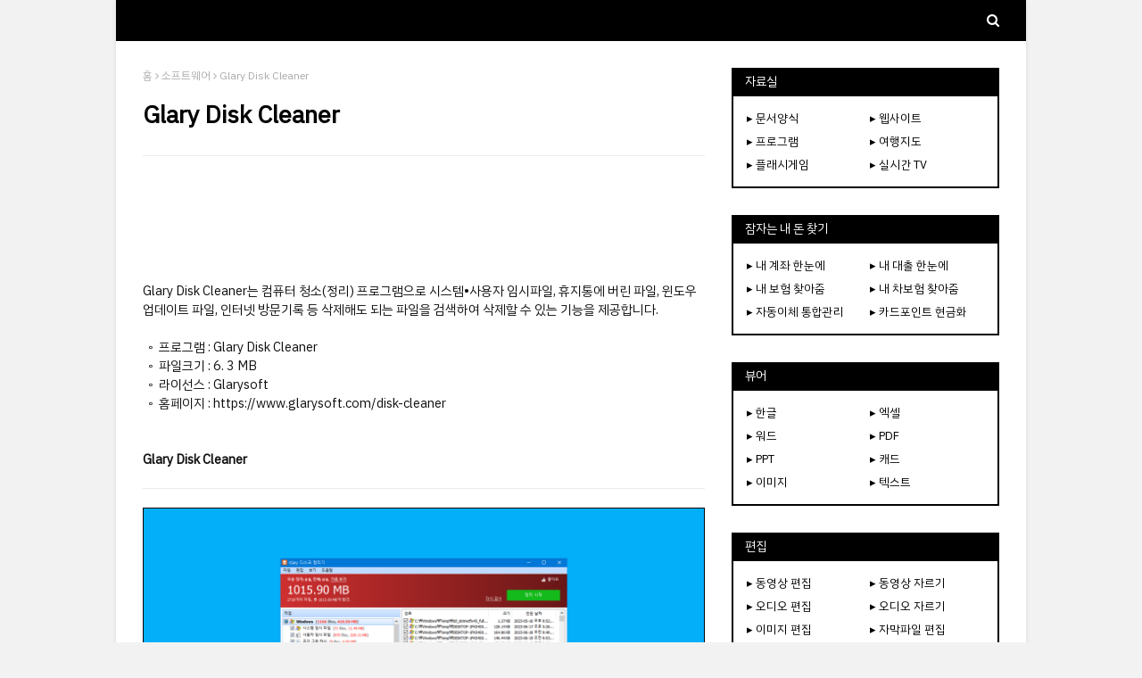

--- FILE ---
content_type: text/html; charset=UTF-8
request_url: https://www.yellowpanda.xyz/2022/02/glary-disk-cleaner.html
body_size: 47459
content:
<!DOCTYPE html>
<html class='ltr' dir='ltr' xmlns='http://www.w3.org/1999/xhtml' xmlns:b='http://www.google.com/2005/gml/b' xmlns:data='http://www.google.com/2005/gml/data' xmlns:expr='http://www.google.com/2005/gml/expr'>
<head>
<!--광고회복 시작-->
<script async='async' nonce='B0FGKHtsq7O_g3VUpSj2QA' src='https://fundingchoicesmessages.google.com/i/pub-3942331241252890?ers=1'></script><script nonce='B0FGKHtsq7O_g3VUpSj2QA'>(function() {function signalGooglefcPresent() {if (!window.frames['googlefcPresent']) {if (document.body) {const iframe = document.createElement('iframe'); iframe.style = 'width: 0; height: 0; border: none; z-index: -1000; left: -1000px; top: -1000px;'; iframe.style.display = 'none'; iframe.name = 'googlefcPresent'; document.body.appendChild(iframe);} else {setTimeout(signalGooglefcPresent, 0);}}}signalGooglefcPresent();})();</script>
<!--광고회복 끝-->
<!--네이버웹마스터도구 개선코드-->
<meta content='All' name='NaverBot'/>
<meta content='index,follow' name='NaverBot'/>
<meta content='All' name='Yeti'/>
<meta content='index,follow' name='Yeti'/>
<!--네이버웹마스터도구 개선코드 끝-->
<!-- Google tag (gtag.js) -->
<script async='async' src='https://www.googletagmanager.com/gtag/js?id=UA-187346778-1'></script>
<script>
  window.dataLayer = window.dataLayer || [];
  function gtag(){dataLayer.push(arguments);}
  gtag('js', new Date());

  gtag('config', 'UA-187346778-1');
  gtag('config', 'G-E3B5SWMDL8');
</script>
<meta content='ab0355e107c15d4b7d3156e01577fc25' name='p:domain_verify'/>
<meta content='81c341f37d6ed7fb3315bc710165efdcd5465ad5' name='naver-site-verification'/>
<meta content='e383307b52fa2435a138b432b13f98fcd02df32e' name='naver-site-verification'/>
<meta content='width=device-width, initial-scale=1, minimum-scale=1, maximum-scale=1' name='viewport'/>
<title>Glary Disk Cleaner</title>
<meta content='text/html; charset=UTF-8' http-equiv='Content-Type'/>
<!-- Chrome, Firefox OS and Opera -->
<meta content='#f2f2f2' name='theme-color'/>
<!-- Windows Phone -->
<meta content='#f2f2f2' name='msapplication-navbutton-color'/>
<meta content='blogger' name='generator'/>
<link href='https://www.yellowpanda.xyz/favicon.ico' rel='icon' type='image/x-icon'/>
<link href='https://www.yellowpanda.xyz/2022/02/glary-disk-cleaner.html' rel='canonical'/>
<link rel="alternate" type="application/atom+xml" title="IT - Atom" href="https://www.yellowpanda.xyz/feeds/posts/default" />
<link rel="alternate" type="application/rss+xml" title="IT - RSS" href="https://www.yellowpanda.xyz/feeds/posts/default?alt=rss" />
<link rel="service.post" type="application/atom+xml" title="IT - Atom" href="https://www.blogger.com/feeds/1045399220663147178/posts/default" />

<link rel="alternate" type="application/atom+xml" title="IT - Atom" href="https://www.yellowpanda.xyz/feeds/6509980269954320007/comments/default" />
<!--Can't find substitution for tag [blog.ieCssRetrofitLinks]-->
<link href='https://blogger.googleusercontent.com/img/b/R29vZ2xl/AVvXsEhzqKrf_8HCL_a6PKS0K5DMsql1b-toX1S8_xskC291wbBEAzQmtDp0XMEnhHqCYHv6Iszf5VaqDHZ9Hh76m9SbqKq9uiQisTRyJm0Mp8H4e5ANgvlxCnsvoRs2_62SeETiPNDokUohqVygKXkDg2Prwp6ccX-d7aO5o_MCnZ0y5HpvX5_WZ_P7rI7I-zA/s16000/Glary%20Disk%20Cleaner.PNG' rel='image_src'/>
<meta content='Glary Disk Cleaner는 컴퓨터 청소(정리) 프로그램으로 시스템•사용자 임시파일, 휴지통에 버린 파일, 윈도우 업데이트 파일, 인터넷 방문기록 등 삭제해도 되는 파일을 검색하여 삭제할 수 있는 기능을 제공합니다.' name='description'/>
<meta content='https://www.yellowpanda.xyz/2022/02/glary-disk-cleaner.html' property='og:url'/>
<meta content='Glary Disk Cleaner' property='og:title'/>
<meta content='Glary Disk Cleaner는 컴퓨터 청소(정리) 프로그램으로 시스템•사용자 임시파일, 휴지통에 버린 파일, 윈도우 업데이트 파일, 인터넷 방문기록 등 삭제해도 되는 파일을 검색하여 삭제할 수 있는 기능을 제공합니다.' property='og:description'/>
<meta content='https://blogger.googleusercontent.com/img/b/R29vZ2xl/AVvXsEhzqKrf_8HCL_a6PKS0K5DMsql1b-toX1S8_xskC291wbBEAzQmtDp0XMEnhHqCYHv6Iszf5VaqDHZ9Hh76m9SbqKq9uiQisTRyJm0Mp8H4e5ANgvlxCnsvoRs2_62SeETiPNDokUohqVygKXkDg2Prwp6ccX-d7aO5o_MCnZ0y5HpvX5_WZ_P7rI7I-zA/w1200-h630-p-k-no-nu/Glary%20Disk%20Cleaner.PNG' property='og:image'/>
<!-- Google Fonts -->
<link href='//fonts.googleapis.com/css?family=Montserrat:400,400i,700,700i' media='all' rel='stylesheet' type='text/css'/>
<link href='https://stackpath.bootstrapcdn.com/font-awesome/4.7.0/css/font-awesome.min.css' rel='stylesheet'/>
<!-- Template Style CSS -->
<style type='text/css'>@font-face{font-family:'Montserrat';font-style:normal;font-weight:400;font-display:swap;src:url(//fonts.gstatic.com/s/montserrat/v31/JTUHjIg1_i6t8kCHKm4532VJOt5-QNFgpCtr6Hw5aX8.ttf)format('truetype');}</style>
<style id='page-skin-1' type='text/css'><!--
/*
-----------------------------------------------
Blogger Template Style
Name:        Best Result
License:     Free version
Version:     2.0
Author:      쉬고합시다
Author Url:  https://www.yellowpanda.xyz
----------------------------------------------- */
/*-- Reset CSS --*/
.CSS_LIGHTBOX{z-index:999999!important}.CSS_LIGHTBOX_ATTRIBUTION_INDEX_CONTAINER .CSS_HCONT_CHILDREN_HOLDER > .CSS_LAYOUT_COMPONENT.CSS_HCONT_CHILD:first-child > .CSS_LAYOUT_COMPONENT{opacity:0}
a,abbr,acronym,address,applet,b,big,blockquote,body,caption,center,cite,code,dd,del,dfn,div,dl,dt,em,fieldset,font,form,h1,h2,h3,h4,h5,h6,html,i,iframe,img,ins,kbd,label,legend,li,object,p,pre,q,s,samp,small,span,strike,strong,sub,sup,table,tbody,td,tfoot,th,thead,tr,tt,u,ul,var{padding:0;border:0;outline:0;vertical-align:baseline;background:0 0;text-decoration:none}form,textarea,input,button{-webkit-appearance:none;-moz-appearance:none;appearance:none;border-radius:0}dl,ul{list-style-position:inside;font-weight:400;list-style:none}ul li{list-style:none}caption,th{text-align:center}img{border:none;position:relative}a,a:visited{text-decoration:none}.clearfix{clear:both}.section,.widget,.widget ul{margin:0;padding:0}a{color:#000000}a img{border:0}abbr{text-decoration:none}.CSS_LIGHTBOX{z-index:999999!important}.separator a{clear:none!important;float:none!important;margin-left:0!important;margin-right:0!important}#navbar-iframe,.widget-item-control,a.quickedit,.home-link,.feed-links{display:none!important}.center{display:table;margin:0 auto;position:relative}.widget > h2,.widget > h3{display:none}
/*-- Body Content CSS --*/
body{background:#f2f2f2 url() repeat scroll bottom right;background-color:#f2f2f2;font-family:'IBM Plex Sans KR',sans-serif;font-size:14.5px;font-weight:400;color:#111111;word-wrap:break-word;margin:0;padding:0}
#outer-wrapper{max-width:1020px;margin:0 auto;background-color:#fff;box-shadow:0 0 5px rgba(0,0,0,.1)}
.row{width:960px}
#content-wrapper{margin:30px auto 0;overflow:hidden}
#content-wrapper > .container{margin:0 -15px}
#main-wrapper{float:left;overflow:hidden;width:66.66666667%;box-sizing:border-box;word-wrap:break-word;padding:0 15px;margin:0}
#sidebar-wrapper{float:right;overflow:hidden;width:33.33333333%;box-sizing:border-box;word-wrap:break-word;padding:0 15px}
.post-image-link,.about-author .avatar-container,.comments .avatar-image-container{background-color:rgba(155,155,155,0.1);color:transparent!important;transition:background .17s ease}
.post-thumb{display:block;position:relative;width:100%;height:100%;object-fit:cover;z-index:1}
.post-title a{display:block}
.social a:before{display:inline-block;font-family:FontAwesome;font-style:normal;font-weight:400}
.social .facebook a:before{content:"\f09a"}
.social .twitter a:before{content:"\f099"}
.social .gplus a:before{content:"\f0d5"}
.social .rss a:before{content:"\f09e"}
.social .youtube a:before{content:"\f16a"}
.social .skype a:before{content:"\f17e"}
.social .stumbleupon a:before{content:"\f1a4"}
.social .tumblr a:before{content:"\f173"}
.social .vk a:before{content:"\f189"}
.social .stack-overflow a:before{content:"\f16c"}
.social .github a:before{content:"\f09b"}
.social .linkedin a:before{content:"\f0e1"}
.social .dribbble a:before{content:"\f17d"}
.social .soundcloud a:before{content:"\f1be"}
.social .behance a:before{content:"\f1b4"}
.social .digg a:before{content:"\f1a6"}
.social .instagram a:before{content:"\f16d"}
.social .pinterest a:before{content:"\f0d2"}
.social .twitch a:before{content:"\f1e8"}
.social .delicious a:before{content:"\f1a5"}
.social .codepen a:before{content:"\f1cb"}
.social .reddit a:before{content:"\f1a1"}
.social .whatsapp a:before{content:"\f232"}
.social .snapchat a:before{content:"\f2ac"}
.social .email a:before{content:"\f0e0"}
.social .external-link a:before{content:"\f35d"}
.social-color .facebook a{background-color:#3b5999}
.social-color .twitter a{background-color:#00acee}
.social-color .gplus a{background-color:#db4a39}
.social-color .youtube a{background-color:#db4a39}
.social-color .instagram a{background:linear-gradient(15deg,#ffb13d,#dd277b,#4d5ed4)}
.social-color .pinterest a{background-color:#ca2127}
.social-color .dribbble a{background-color:#ea4c89}
.social-color .linkedin a{background-color:#0077b5}
.social-color .tumblr a{background-color:#365069}
.social-color .twitch a{background-color:#6441a5}
.social-color .rss a{background-color:#ffc200}
.social-color .skype a{background-color:#00aff0}
.social-color .stumbleupon a{background-color:#eb4823}
.social-color .vk a{background-color:#4a76a8}
.social-color .stack-overflow a{background-color:#f48024}
.social-color .github a{background-color:#24292e}
.social-color .soundcloud a{background:linear-gradient(#ff7400,#ff3400)}
.social-color .behance a{background-color:#191919}
.social-color .digg a{background-color:#1b1a19}
.social-color .delicious a{background-color:#0076e8}
.social-color .codepen a{background-color:#000}
.social-color .reddit a{background-color:#ff4500}
.social-color .whatsapp a{background-color:#3fbb50}
.social-color .snapchat a{background-color:#ffe700}
.social-color .email a{background-color:#888}
.social-color .external-link a{background-color:#000000}
.social-text .facebook a:after{content:"Facebook"}
.social-text .twitter a:after{content:"Twitter"}
.social-text .gplus a:after{content:"Google Plus"}
#header-wrap{position:relative;margin:0}
.header-header{background-color:#169b56;width:100%;height:0px;position:relative;overflow:hidden;padding:0px 0}
.header-header .container{position:relative;margin:0 auto;padding:0}
.header-logo{position:relative;float:left;width:auto;max-width:200px;max-height:0px;margin:0;padding:15px 0}
.header-logo .header-image-wrapper{display:block}
.header-logo img{max-width:100%;max-height:60px;margin:0}
.header-logo h1{color:#fff;font-size:27px;line-height:60px;text-transform:uppercase;margin:0}
.header-logo p{font-size:12px;margin:5px 0 0}
.header-ads{position:relative;float:right}
.header-ads .widget > .widget-title{display:none}
.header-ads .widget{max-width:100%}
.header-ads .widget .widget-content{width:728px;max-width:100%;max-height:90px;line-height:1}
.header-menu{position:relative;width:100%;height:46px;background-color:#000000;z-index:1010;font-size:13px;margin:0}
.header-menu .container{position:relative;margin:0 auto;padding:0}
#main-menu .widget,#main-menu .widget > .widget-title{display:none}
#main-menu .show-menu{display:block}
#main-menu{position:relative;height:46px;z-index:15}
#main-menu ul > li{float:left;position:relative;margin:0;padding:0;transition:background .17s}
#main-menu ul > li > a{position:relative;color:#fff;font-size:15px;font-weight:400;line-height:46px;display:inline-block;margin:0;padding:0 15px;transition:color .17s ease}
#main-menu #main-menu-nav > li:first-child > a{padding-left:0}
#main-menu ul > li:hover > a{text-decoration:underline}
#main-menu ul > li > ul{position:absolute;float:left;left:0;top:46px;width:180px;background-color:#000000;z-index:99999;margin-top:0;padding:0;visibility:hidden;opacity:0}
#main-menu ul > li > ul > li > ul{position:absolute;float:left;top:0;left:100%;margin:0}
#main-menu ul > li > ul > li{display:block;float:none;position:relative}
#main-menu ul > li > ul > li a{display:block;height:36px;font-size:13px;color:#fff;line-height:36px;box-sizing:border-box;margin:0;padding:0 15px;border:0;transition:all .17s ease}
#main-menu ul > li.has-sub > a:after{content:'\f107';float:right;font-family:FontAwesome;font-size:12px;font-weight:400;margin:0 0 0 5px}
#main-menu ul > li > ul > li.has-sub > a:after{content:'\f105';float:right;margin:0}
#main-menu ul > li:hover > ul,#main-menu ul > li > ul > li:hover > ul{visibility:visible;opacity:1}
#main-menu ul ul{transition:all .25s ease}
.show-search,.hide-search{position:absolute;right:0;top:0;display:block;width:30px;height:46px;background-color:#000000;line-height:46px;z-index:20;color:#fff;font-size:15px;text-align:right;cursor:pointer;padding:0;transition:background .17s ease}
.show-search:before{content:"\f002";font-family:FontAwesome;font-weight:400}
.hide-search:before{content:"\f00d";font-family:FontAwesome;font-weight:400}
#nav-search{display:none;position:absolute;left:0;top:0;width:100%;height:46px;z-index:99;background-color:#000000;box-sizing:border-box;padding:0}
#nav-search .search-form{width:100%;height:46px;background-color:rgba(0,0,0,0);line-height:46px;overflow:hidden;padding:0}
#nav-search .search-input{width:100%;height:46px;font-family:inherit;color:#fff;margin:0;padding:0 46px 0 0;background-color:rgba(0,0,0,0);font-size:13px;font-weight:400;outline:none;box-sizing:border-box;border:0}
.mobile-nav{display:none;position:absolute;width:100%;height:46px;top:46px;left:0}
.overlay{display:none;position:fixed;top:0;left:0;right:0;bottom:0;z-index:990;background:rgba(255,255,255,0.8)}
.slide-menu-toggle{display:none;position:absolute;line-height:46px;height:46px;width:46px;top:0;left:0;font-family:FontAwesome;color:#fff;font-size:18px;font-weight:400;text-align:center;cursor:pointer;z-index:4;padding:0}
.slide-menu-toggle:before{content:"\f0c9"}
.nav-active .slide-menu-toggle:before{content:"\f00d"}
.show-mobile-search:before{content:"\f002"}
.hide-mobile-search:before{content:"\f00d"}
.mobile-menu{position:relative;float:left;width:100%;background-color:#000000;box-sizing:border-box;padding:20px;border-top:1px solid rgba(255,255,255,0.08);visibility:hidden;opacity:0;transform-origin:0 0;transform:scaleY(0);transition:all .17s ease}
.nav-active .mobile-menu{visibility:visible;opacity:1;transform:scaleY(1)}
.mobile-menu > ul{margin:0}
.mobile-menu .m-sub{display:none;padding:0}
.mobile-menu ul li{position:relative;display:block;overflow:hidden;float:left;width:100%;font-size:14px;line-height:38px;margin:0;padding:0;border-top:1px solid rgba(255,255,255,0.01)}
.mobile-menu > ul > li{font-weight:400}
.mobile-menu > ul li ul{overflow:hidden}
.mobile-menu > ul > li:first-child{border-top:0}
.mobile-menu ul li a{color:#fff;padding:0;display:block;transition:all .17s ease}
.mobile-menu #main-menu-nav > li > a{font-weight:400;font-size:14px}
.mobile-menu ul li.has-sub .submenu-toggle{position:absolute;top:0;right:0;color:#fff;cursor:pointer}
.mobile-menu ul li.has-sub .submenu-toggle:after{content:'\f105';font-family:FontAwesome;font-weight:400;float:right;width:34px;font-size:16px;text-align:center;transition:all .17s ease}
.mobile-menu ul li.has-sub.show > .submenu-toggle:after{transform:rotate(90deg)}
.mobile-menu > ul > li > ul > li a{font-size:13px}
.mobile-menu > ul > li > ul > li > a{color:#fff;opacity:.7;padding:0 0 0 15px}
.mobile-menu > ul > li > ul > li > ul > li > a{color:#fff;opacity:.7;padding:0 0 0 30px}
.mobile-menu ul > li > .submenu-toggle:hover{color:#169b56}
.post-meta{display:block;overflow:hidden;color:#aaa;font-size:12px;font-weight:400;padding:0 1px}
.post-meta .post-author,.post-meta .post-date{float:left;margin:0 10px 0 0}
.post-meta .post-date{text-transform:capitalize}
.post-meta a,.post-author,.post-date{color:#aaa;transition:color .17s}
.post-meta a:hover{color:#18ab3d}
.post-author:before,.post-date:before{font-family:FontAwesome;font-weight:400;margin:0 3px 0 0}
.post-author:before{content:'\f2c0'}
.post-date:before{content:'\f017'}
#hot-wrapper{margin:0 auto}
#hot-section .widget,#hot-section .widget > .widget-title{display:none}
#hot-section .show-hot{display:block!important}
#hot-section .show-hot .widget-content{position:relative;overflow:hidden;min-height:140px;margin:30px 0 0}
.hot-loader{position:relative;min-height:140px;overflow:hidden;display:block}
.hot-loader:after{content:'';position:absolute;top:50%;left:50%;width:26px;height:26px;margin:-15px 0 0 -15px;border:2px solid #ebebeb;border-left-color:#169b56;border-top-color:#169b56;border-radius:100%;animation:spinner .8s infinite linear;transform-origin:center}
@-webkit-keyframes spinner {
0%{-webkit-transform:rotate(0deg);transform:rotate(0deg)}
to{-webkit-transform:rotate(1turn);transform:rotate(1turn)}
}
@keyframes spinner {
0%{-webkit-transform:rotate(0deg);transform:rotate(0deg)}
to{-webkit-transform:rotate(1turn);transform:rotate(1turn)}
}
ul.hot-posts{position:relative;overflow:hidden;display:flex;flex-wrap:wrap;min-height:140px;margin:0 -5px}
.hot-posts .hot-item{position:relative;float:left;display:flex;width:calc(100% / 3);overflow:hidden;box-sizing:border-box;padding:0 5px;margin:10px 0 0}
.hot-posts .item-0,.hot-posts .item-1,.hot-posts .item-2{margin:0}
.hot-item-inner{position:relative;float:left;width:100%;background-color:#000000;overflow:hidden;box-sizing:border-box;padding:10px}
.hot-posts-color .item-0 .hot-item-inner{background-color:#F97F51}
.hot-posts-color .item-1 .hot-item-inner{background-color:#1B9CFC}
.hot-posts-color .item-2 .hot-item-inner{background-color:#EAB543}
.hot-posts-color .item-3 .hot-item-inner{background-color:#B33771}
.hot-posts-color .item-4 .hot-item-inner{background-color:#58B19F}
.hot-posts-color .item-5 .hot-item-inner{background-color:#82589F}
.hot-posts .post-image-link{float:left;width:45px;height:45px;background-color:rgba(255,255,255,0.5);position:relative;overflow:hidden;display:block;box-sizing:border-box;padding:2px;margin:0 10px 0 0;transition:background .17s ease}
.hot-posts .hot-item-inner:hover .post-image-link{background-color:#169b56}
.hot-posts-color .hot-item-inner:hover .post-image-link{background-color:#fff}
.hot-posts .post-info{overflow:hidden}
.hot-posts .post-title{font-size:13px;font-weight:400;display:block;line-height:1.5em;margin:0}
.hot-posts .post-title a{color:#fff}
.hot-posts .hot-item-inner:hover .post-title .title-text{text-decoration:underline}
.post-title .title-text{margin:0 10px 0 0;transition:color .17s ease}
.post-title .post-date{font-size:11px;color:#aaa}
.hot-posts .post-title .post-date{color:#f2f2f2}
.show-hot .no-posts{position:absolute;top:calc(50% - 50px);left:0;width:100%;text-align:center}
.queryMessage{overflow:hidden;background-color:#000000;color:#fff;font-size:13px;font-weight:400;padding:8px 10px;margin:0}
.queryMessage .query-info{margin:0 5px}
.queryMessage .search-query,.queryMessage .search-label{font-weight:700;text-transform:uppercase}
.queryMessage .search-query:before,.queryMessage .search-label:before{content:"\201c"}
.queryMessage .search-query:after,.queryMessage .search-label:after{content:"\201d"}
.queryMessage a.show-more{float:right;color:#fff}
.queryMessage a.show-more:hover{text-decoration:underline}
.queryEmpty{font-size:13px;font-weight:400;padding:10px 0;margin:25px 0;text-align:center}
.title-wrap,.featured-posts .widget-title{position:relative;float:left;width:100%;height:30px;background-color:#000000;display:block;margin:0}
.title-wrap > h3,.featured-posts .widget-title > h3{float:left;height:30px;font-size:14px;color:#fff;font-weight:400;line-height:32px;padding:0 15px;margin:0}
a.view-all{float:right;font-size:11px;color:#fff;line-height:30px;padding:0 15px}
a.view-all:hover{text-decoration:underline}
a.view-all:after{content:"\f105";float:right;font-weight:400;font-family:FontAwesome;margin:0 0 0 3px}
.featured-posts > .widget{display:none;position:relative;float:left;width:100%;margin:0 0 30px}
.featured-posts > .show-widget{display:block}
.featured-posts .widget-content{float:left;width:100%;box-sizing:border-box;padding:15px;border:2px solid #000000}
.featured-posts > .col-width{width:calc(50% - 15px)}
.featured-posts > .col-right{float:right}
.feat-x1 li{position:relative;float:left;width:100%;overflow:hidden;padding:10px 0 0;margin:10px 0 0;border-top:1px dashed #ebebeb}
.feat-x1 li.item-0{padding:0;margin:0;border:0}
.feat-x1 .post-image-link{position:relative;float:left;width:45px;height:45px;display:block;overflow:hidden;box-sizing:border-box;padding:2px;margin:0 10px 0 0}
.feat-x1 .feat-item:hover .post-image-link{background-color:#169b56}
.feat-x1 .post-title{overflow:hidden;font-size:13px;font-weight:400;line-height:1.5em;margin:0 0 5px}
.feat-x1 .item-small .post-info{overflow:hidden}
.feat-x1 .post-title a{color:#000000}
.feat-x1 .feat-item:hover .post-title .title-text{color:#18ab3d;text-decoration:underline}
.index-post-wrap{float:left;width:100%;box-sizing:border-box;padding:15px;margin:0 0 30px;border:2px solid #111}
.no-index-posts{padding:0;border:0}
.blog-post{display:block;overflow:hidden;word-wrap:break-word}
.index-post{padding:10px 0 0;margin:10px 0 0;border-top:1px dashed #ebebeb}
.blog-posts .index-post:first-child{padding:0;margin:0;border:0}
.index-post .post-image-link{float:left;width:45px;height:45px;position:relative;display:block;z-index:1;overflow:hidden;box-sizing:border-box;padding:2px;margin:0 10px 0 0}
.index-post:hover .post-image-link{background-color:#169b56}
.index-post .post-info{overflow:hidden}
.index-post .post-info .post-title{font-size:13px;font-weight:400;line-height:1.5em;text-decoration:none;margin:0}
.index-post .post-info .post-title a{display:block;color:#000000}
.index-post:hover .post-info .post-title .title-text{color:#18ab3d;text-decoration:underline}
.widget iframe,.widget img{max-width:100%}
.date-header{display:block;overflow:hidden;font-weight:400;margin:0!important;padding:0}
.post-timestamp{margin-left:0}
#breadcrumb{font-size:12px;font-weight:400;color:#aaa;margin:0 0 10px}
#breadcrumb a{color:#aaa;transition:color .17s}
#breadcrumb a:hover{color:#18ab3d}
#breadcrumb a,#breadcrumb em{display:inline-block}
#breadcrumb .delimiter:after{content:'\f105';font-family:FontAwesome;font-style:normal;margin:0 3px}
.item-post h1.post-title{color:#000000;font-size:27px;line-height:1.5em;font-weight:700;position:relative;display:block;margin:15px 0;padding:0}
.static_page .item-post h1.post-title{padding:0 0 10px;margin:0;border-bottom:1px solid #ebebeb}
.item-post .post-body{width:100%;line-height:1.5em;overflow:hidden;padding:20px 0 0}
.static_page .item-post .post-body{padding:20px 0}
.item-post .post-outer{padding:0}
.item-post .post-body img{max-width:100%}
.item-post .post-meta{padding:0 1px 10px;border-bottom:1px solid #ebebeb}
.main .widget{margin:0}
.main .Blog{border-bottom-width:0}
.post-footer{position:relative;float:left;width:100%;margin:20px 0 0}
.inline-ad{position:relative;display:block;max-height:60px;margin:0 0 30px}
.inline-ad > ins{display:block!important;margin:0 auto!important}
.item .inline-ad{float:left;width:100%;margin:20px 0 0}
.item-post-wrap > .inline-ad{margin:0 0 20px}
.post-labels{overflow:hidden;height:auto;position:relative;padding:0;margin:0 0 25px}
.post-labels span,.post-labels a{float:left;color:#aaa;font-size:12px;font-weight:400;margin:0 12px 0 0;transition:all .17s ease}
.post-labels span{color:#000000}
.post-labels a:hover{color:#169b56;text-decoration:underline}
.post-share{position:relative;overflow:hidden;line-height:0;margin:0 0 30px}
ul.share-links{position:relative}
.share-links li{width:32px;float:left;box-sizing:border-box;margin:0 5px 0 0}
.share-links li.facebook,.share-links li.twitter,.share-links li.gplus{width:20%}
.share-links li a{float:left;display:inline-block;cursor:pointer;width:100%;height:32px;line-height:32px;color:#fff;font-weight:400;font-size:13px;text-align:center;box-sizing:border-box;opacity:1;margin:0;padding:0;transition:all .17s ease}
.share-links li.whatsapp-mobile{display:none}
.is-mobile li.whatsapp-desktop{display:none}
.is-mobile li.whatsapp-mobile{display:inline-block}
.share-links li a:before{float:left;display:block;width:32px;background-color:rgba(255,255,255,0.07);font-size:15px;text-align:center;line-height:32px}
.share-links li a:hover{opacity:.8}
ul.post-nav{position:relative;overflow:hidden;display:block;margin:0 0 30px}
.post-nav li{display:inline-block;width:50%}
.post-nav .post-prev{float:left;text-align:left;box-sizing:border-box;padding:0 10px}
.post-nav .post-next{float:right;text-align:right;box-sizing:border-box;padding:0 10px}
.post-nav li a{color:#000000;line-height:1.4em;display:block;overflow:hidden;transition:color .17s}
.post-nav li:hover a{color:#18ab3d}
.post-nav li:hover a p{text-decoration:underline}
.post-nav li span{display:block;font-size:11px;color:#aaa;font-weight:700;text-transform:uppercase;padding:0 0 2px}
.post-nav .post-prev span:before{content:"\f053";float:left;font-family:FontAwesome;font-size:9px;font-weight:400;text-transform:none;margin:0 2px 0 0}
.post-nav .post-next span:after{content:"\f054";float:right;font-family:FontAwesome;font-size:9px;font-weight:400;text-transform:none;margin:0 0 0 2px}
.post-nav p{font-size:12px;font-weight:400;line-height:1.4em;margin:0}
.post-nav .post-nav-active p{color:#aaa}
.about-author{position:relative;display:block;overflow:hidden;padding:20px;margin:0 0 30px;border:1px solid #ebebeb}
.about-author .avatar-container{position:relative;float:left;width:80px;height:80px;overflow:hidden;margin:0 15px 0 0}
.about-author .author-avatar{float:left;width:100%;height:100%}
.author-name{overflow:hidden;display:inline-block;font-size:16px;font-weight:700;margin:7px 0 3px}
.author-name span{color:#000000}
.author-name a{color:#000000;transition:color .17s}
.author-name a:hover{color:#169b56;text-decoration:underline}
.author-description{display:block;overflow:hidden;font-size:13px;font-weight:400;line-height:1.5em}
.author-description a:hover{text-decoration:underline}
#related-wrap{display:none;overflow:hidden;margin:0 0 30px}
.show-related{display:block!important}
#related-wrap .related-tag{display:none}
.related-ready{float:left;width:100%;box-sizing:border-box;padding:15px;border:2px solid #000000}
#blog-pager{overflow:hidden;clear:both;margin:0 0 30px}
.blog-pager a,.blog-pager span{float:left;display:block;min-width:28px;height:28px;background-color:#000000;color:#fff;font-size:13px;font-weight:400;line-height:28px;text-align:center;box-sizing:border-box;margin:0 5px 0 0;transition:all .17s ease}
.blog-pager .blog-pager-newer-link,.blog-pager .blog-pager-older-link{padding:0 15px}
.blog-pager .blog-pager-newer-link{float:left}
.blog-pager .blog-pager-older-link{float:right}
.blog-pager span.page-dots{min-width:20px;background-color:#fff;font-size:16px;color:#000000;line-height:30px;font-weight:400;letter-spacing:-1px;border:0}
.blog-pager .page-of{display:none;width:auto;float:right;border-color:rgba(0,0,0,0);margin:0}
.blog-pager .page-active,.blog-pager a:hover{background-color:#169b56;color:#fff}
.blog-pager .page-prev:before,.blog-pager .page-next:before{font-family:FontAwesome;font-size:16px;font-weight:400}
.blog-pager .page-prev:before{content:'\f104'}
.blog-pager .page-next:before{content:'\f105'}
.blog-pager .blog-pager-newer-link:after{content:'\f104';float:left;font-family:FontAwesome;font-weight:400;margin:0 3px 0 0}
.blog-pager .blog-pager-older-link:after{content:'\f105';float:right;font-family:FontAwesome;font-weight:400;margin:0 0 0 3px}
.archive #blog-pager{display:none}
.blog-post-comments{display:none;margin:0 0 30px}
.blog-post-comments .comments-title{margin:0 0 20px}
.comments-system-disqus .comments-title,.comments-system-facebook .comments-title{margin:0}
#comments{margin:0}
#gpluscomments{float:left!important;width:100%!important;margin:0 0 25px!important}
#gpluscomments iframe{float:left!important;width:100%}
.comments{display:block;clear:both;margin:0;color:#000000}
.comments > h3{font-size:13px;font-weight:400;font-style:italic;padding-top:1px}
.comments .comments-content .comment{list-style:none;margin:0;padding:0 0 8px}
.comments .comments-content .comment:first-child{padding-top:0}
.facebook-tab,.fb_iframe_widget_fluid span,.fb_iframe_widget iframe{width:100%!important}
.comments .item-control{position:static}
.comments .avatar-image-container{float:left;overflow:hidden;position:absolute}
.comments .avatar-image-container,.comments .avatar-image-container img{height:45px;max-height:45px;width:45px;max-width:45px;border-radius:0}
.comments .comment-block{overflow:hidden;padding:0 0 10px}
.comments .comment-block,.comments .comments-content .comment-replies{margin:0 0 0 60px}
.comments .comments-content .inline-thread{padding:0}
.comments .comment-actions{float:left;width:100%;position:relative;margin:0}
.comments .comments-content .comment-header{font-size:12px;display:block;overflow:hidden;clear:both;margin:0 0 3px;padding:0 0 5px;border-bottom:1px dashed #ebebeb}
.comments .comments-content .comment-header a{color:#000000;transition:color .17s}
.comments .comments-content .comment-header a:hover{color:#18ab3d}
.comments .comments-content .user{font-style:normal;font-weight:700;text-transform:uppercase;display:block}
.comments .comments-content .icon.blog-author{display:none}
.comments .comments-content .comment-content{float:left;font-size:13px;color:#5E5E5E;font-weight:400;text-align:left;line-height:1.4em;margin:5px 0 9px}
.comments .comment .comment-actions a{margin-right:5px;padding:2px 5px;color:#000000;font-weight:400;border:1px solid #f5f5f5;font-size:10px;transition:all .17s ease}
.comments .comment .comment-actions a:hover{color:#fff;background-color:#169b56;border-color:#169b56;text-decoration:none}
.comments .comments-content .datetime{float:left;font-size:11px;font-weight:400;color:#aaa;position:relative;padding:0 1px;margin:4px 0 0;display:block}
.comments .comments-content .datetime a,.comments .comments-content .datetime a:hover{color:#aaa}
.comments .comments-content .datetime:before{content:'\f017';font-family:FontAwesome;font-size:11px;font-weight:400;font-style:normal;margin:0 3px 0 0}
.comments .thread-toggle{margin-bottom:4px}
.comments .thread-toggle .thread-arrow{height:7px;margin:0 3px 2px 0}
.comments .thread-count a,.comments .continue a{transition:opacity .17s}
.comments .thread-count a:hover,.comments .continue a:hover{opacity:.8}
.comments .thread-expanded{padding:5px 0 0}
.comments .thread-chrome.thread-collapsed{display:none}
.thread-arrow:before{content:'';font-family:FontAwesome;color:#000000;font-weight:400;margin:0 2px 0 0}
.comments .thread-expanded .thread-arrow:before{content:'\f0d7'}
.comments .thread-collapsed .thread-arrow:before{content:'\f0da'}
.comments .comments-content .comment-thread{margin:0}
.comments .comments-content .comment-thread > ol{padding:0}
.comments .continue a{padding:0 0 0 60px;font-weight:400}
.comments .comments-content .loadmore.loaded{margin:0;padding:0}
.comments .comment-replybox-thread{margin:0}
.comments .comments-content .loadmore,.comments .comments-content .loadmore.loaded{display:none}
.post-body h1,.post-body h2,.post-body h3,.post-body h4,.post-body h5,.post-body h6{color:#000000;margin:0 0 15px}
.post-body h1,.post-body h2{font-size:24px}
.post-body h3{font-size:21px}
.post-body h4{font-size:18px}
.post-body h5{font-size:16px}
.post-body h6{font-size:13px}
blockquote{font-style:italic;padding:10px;margin:0;border-left:4px solid #169b56}
blockquote:before,blockquote:after{display:inline-block;font-family:FontAwesome;font-style:normal;font-weight:400;color:#aaa;line-height:1}
blockquote:before{content:'\f10d';margin:0 10px 0 0}
blockquote:after{content:'\f10e';margin:0 0 0 10px}
.widget .post-body ul,.widget .post-body ol{line-height:1.5;font-weight:400}
.widget .post-body li{margin:5px 0;padding:0;line-height:1.5}
.post-body ul{padding:0 0 0 20px}
.post-body ul li:before{content:"\f105";font-family:FontAwesome;font-size:13px;font-weight:400;margin:0 5px 0 0}
.post-body u{text-decoration:underline}
.post-body a{transition:color .17s ease}
.post-body strike{text-decoration:line-through}
.contact-form{overflow:hidden}
.contact-form .widget-title{display:none}
.contact-form .contact-form-name{width:calc(50% - 5px)}
.contact-form .contact-form-email{width:calc(50% - 5px);float:right}
.sidebar .widget{position:relative;overflow:hidden;background-color:#fff;box-sizing:border-box;padding:0;margin:0 0 30px}
.sidebar .widget-title{position:relative;float:left;width:100%;height:30px;background-color:#000000;display:block;margin:0}
.sidebar .widget-title > h3{float:left;height:30px;font-size:14px;color:#fff;line-height:32px;font-weight:400;padding:0 15px;margin:0}
.sidebar .widget-content{float:left;width:100%;box-sizing:border-box;padding:15px;margin:0;border:2px solid #000000}
ul.social-counter{margin:0 -5px}
.social-counter li{float:left;width:calc(100% / 6);box-sizing:border-box;padding:0 5px;margin:10px 0 0}
.social-counter li:nth-child(1),.social-counter li:nth-child(2),.social-counter li:nth-child(3),.social-counter li:nth-child(4),.social-counter li:nth-child(5),.social-counter li:nth-child(6){margin-top:0}
.social-counter li:nth-child(even){float:right}
.social-counter li a{display:block;height:34px;font-size:14px;color:#fff;line-height:34px;text-align:center;transition:opacity .17s}
.social-counter li a:hover{opacity:.8}
.list-label li{position:relative;display:block;padding:8px 0;border-top:1px dashed #ebebeb}
.list-label li:first-child{padding:0 0 8px;border-top:0}
.list-label li:last-child{padding-bottom:0;border-bottom:0}
.list-label li a{display:block;color:#000000;font-size:13px;font-weight:400;text-transform:capitalize;transition:color .17s}
.list-label li a:before{content:"\f105";float:left;font-size:12px;color:#000000;font-weight:400;font-family:FontAwesome;margin:1px 3px 0 0;transition:color .17s}
.list-label li a:hover{color:#18ab3d;text-decoration:underline}
.list-label .label-count{position:relative;float:right;width:16px;height:16px;background-color:#169b56;color:#fff;font-size:11px;font-weight:400;text-align:center;line-height:16px}
.cloud-label li{position:relative;float:left;margin:0 5px 5px 0}
.cloud-label li a{display:block;height:26px;background-color:#169b56;color:#fff;font-size:12px;line-height:26px;font-weight:400;padding:0 10px;transition:all .17s ease}
.cloud-label li a:hover{background-color:#000000}
.cloud-label .label-count{display:none}
.sidebar .FollowByEmail > .widget-title > h3{margin:0}
.FollowByEmail .widget-content{position:relative;overflow:hidden;font-weight:400;text-align:center;box-sizing:border-box;padding:20px;border:2px solid #000000}
.FollowByEmail .widget-content > h3{font-size:18px;color:#000000;font-weight:700;margin:0 0 13px}
.FollowByEmail .before-text{font-size:13px;color:#888;line-height:1.4em;margin:0 0 15px;display:block;padding:0 15px;overflow:hidden}
.FollowByEmail .follow-by-email-inner{position:relative}
.FollowByEmail .follow-by-email-inner .follow-by-email-address{width:100%;height:34px;color:#888;font-size:11px;font-family:inherit;text-align:center;padding:0 10px;margin:0 0 10px;box-sizing:border-box;border:1px solid #ebebeb;transition:ease .17s}
.FollowByEmail .follow-by-email-inner .follow-by-email-address:focus{border-color:rgba(0,0,0,0.1)}
.FollowByEmail .follow-by-email-inner .follow-by-email-submit{width:100%;height:34px;font-family:inherit;font-size:11px;color:#fff;background-color:#169b56;text-transform:uppercase;text-align:center;font-weight:700;cursor:pointer;margin:0;border:0;transition:background .17s}
.FollowByEmail .follow-by-email-inner .follow-by-email-submit:hover{background-color:#000000}
#ArchiveList ul.flat li{color:#000000;font-size:13px;font-weight:400;padding:8px 0;border-bottom:1px dashed #ebebeb}
#ArchiveList ul.flat li:first-child{padding-top:0}
#ArchiveList ul.flat li:last-child{padding-bottom:0;border-bottom:0}
#ArchiveList .flat li > a{display:block;color:#000000;transition:color .17s}
#ArchiveList .flat li > a:hover{color:#18ab3d;text-decoration:underline}
#ArchiveList .flat li > a:before{content:"\f105";float:left;font-size:12px;color:#000000;font-weight:400;font-family:FontAwesome;margin:1px 3px 0 0;display:inline-block;transition:color .17s}
#ArchiveList .flat li > a > span{position:relative;float:right;width:16px;height:16px;background-color:#169b56;color:#fff;font-size:11px;font-weight:400;text-align:center;line-height:16px}
.PopularPosts .post{overflow:hidden;padding:10px 0 0;margin:10px 0 0;border-top:1px dashed #ebebeb}
.PopularPosts .post:first-child{padding:0;margin:0;border:0}
.PopularPosts .post-image-link{position:relative;float:left;width:45px;height:45px;display:block;overflow:hidden;box-sizing:border-box;padding:2px;margin:0 10px 0 0}
.PopularPosts .post-content:hover .post-image-link{background-color:#169b56}
.PopularPosts .post-info{overflow:hidden}
.PopularPosts .post-title{font-size:13px;font-weight:400;line-height:1.5em;margin:0}
.PopularPosts .post-title a{display:block;color:#000000;transition:color .17s}
.PopularPosts .post-content:hover .post-title .title-text{color:#18ab3d;text-decoration:underline}
.PopularPosts .post-meta{font-size:11px}
.PopularPosts .post-date:before{font-size:10px}
.FeaturedPost .post-image-link{position:relative;float:left;width:45px;height:45px;display:block;overflow:hidden;box-sizing:border-box;padding:2px;margin:0 10px 0 0}
.FeaturedPost .post-content:hover .post-image-link{background-color:#169b56}
.FeaturedPost .post-info{overflow:hidden}
.FeaturedPost .post-title{font-size:13px;font-weight:400;line-height:1.5em;margin:0}
.FeaturedPost .post-title a{display:block;color:#000000;transition:color .17s}
.FeaturedPost .post-content:hover .post-title .title-text{color:#18ab3d;text-decoration:underline}
.FeaturedPost .post-meta{font-size:11px}
.FeaturedPost .post-date:before{font-size:10px}
.Text{font-size:13px}
.contact-form-widget form{font-weight:400}
.contact-form-name{float:left;width:100%;height:30px;font-family:inherit;font-size:13px;line-height:30px;box-sizing:border-box;padding:5px 10px;margin:0 0 10px;border:1px solid #ebebeb}
.contact-form-email{float:left;width:100%;height:30px;font-family:inherit;font-size:13px;line-height:30px;box-sizing:border-box;padding:5px 10px;margin:0 0 10px;border:1px solid #ebebeb}
.contact-form-email-message{float:left;width:100%;font-family:inherit;font-size:13px;box-sizing:border-box;padding:5px 10px;margin:0 0 10px;border:1px solid #ebebeb}
.contact-form-button-submit{float:left;width:100%;height:30px;background-color:#169b56;font-size:13px;color:#fff;line-height:30px;cursor:pointer;box-sizing:border-box;padding:0 10px;margin:0;border:0;transition:background .17s ease}
.contact-form-button-submit:hover{background-color:#000000}
.contact-form-error-message-with-border{float:left;width:100%;background-color:#fbe5e5;font-size:11px;text-align:center;line-height:11px;padding:3px 0;margin:10px 0;box-sizing:border-box;border:1px solid #fc6262}
.contact-form-success-message-with-border{float:left;width:100%;background-color:#eaf6ff;font-size:11px;text-align:center;line-height:11px;padding:3px 0;margin:10px 0;box-sizing:border-box;border:1px solid #5ab6f9}
.contact-form-cross{margin:0 0 0 3px}
.contact-form-error-message,.contact-form-success-message{margin:0}
.BlogSearch .search-input{float:left;width:75%;height:30px;background-color:#fff;font-weight:400;font-size:13px;line-height:30px;box-sizing:border-box;padding:5px 10px;border:1px solid #ebebeb;border-right-width:0}
.BlogSearch .search-action{float:right;width:25%;height:30px;font-family:inherit;font-size:13px;line-height:30px;cursor:pointer;box-sizing:border-box;background-color:#169b56;color:#fff;padding:0 5px;border:0;transition:background .17s ease}
.BlogSearch .search-action:hover{background-color:#000000}
.Profile .profile-img{float:left;width:80px;height:80px;margin:0 15px 0 0;transition:all .17s ease}
.Profile .profile-datablock{margin:0}
.Profile .profile-data .g-profile{display:block;font-size:14px;color:#000000;margin:0 0 5px;transition:color .17s ease}
.Profile .profile-data .g-profile:hover{color:#18ab3d}
.Profile .profile-info > .profile-link{color:#000000;font-size:11px;margin:5px 0 0;transition:color .17s ease}
.Profile .profile-info > .profile-link:hover{color:#18ab3d}
.Profile .profile-datablock .profile-textblock{display:none}
.common-widget .LinkList ul li,.common-widget .PageList ul li{width:calc(50% - 5px);padding:7px 0 0}
.common-widget .LinkList ul li:nth-child(odd),.common-widget .PageList ul li:nth-child(odd){float:left}
.common-widget .LinkList ul li:nth-child(even),.common-widget .PageList ul li:nth-child(even){float:right}
.common-widget .LinkList ul li a,.common-widget .PageList ul li a{display:block;color:#000000;font-size:13px;font-weight:400;transition:color .17s ease}
.common-widget .LinkList ul li a:hover,.common-widget .PageList ul li a:hover{color:#18ab3d}
.common-widget .LinkList ul li:first-child,.common-widget .LinkList ul li:nth-child(2),.common-widget .PageList ul li:first-child,.common-widget .PageList ul li:nth-child(2){padding:0}
#footer-wrapper{background-color:#000000}
#footer-wrapper .container{position;height:0px;position:relative;overflow:hidden;margin:0 auto;padding:0px 0}
#menu-footer{float:left;position:relative;display:block}
#menu-footer .widget > .widget-title{display:none}
#menu-footer ul li{float:left;display:inline-block;padding:0;margin:0}
#menu-footer ul li a{font-size:12px;font-weight:400;display:block;color:#ffffff;padding:0 5px;margin:0 15px 0 0}
#menu-footer ul li:first-child a{padding:0 5px 0 0}
#menu-footer ul li a:hover{text-decoration:underline}
#sub-footer-wrapper{display:block;width:100%;overflow:hidden;color:#ffffff;padding:0}
#sub-footer-wrapper .container{overflow:hidden;margin:0 auto;padding:0px 0;border-top:2px solid rgba(255,255,255,0.05)}
#social-footer{float:right;position:relative;display:block}
#social-footer .widget > .widget-title{display:none}
#social-footer ul li{float:left;display:inline-block;height:34px;padding:0;margin:0}
#social-footer ul li a{font-size:14px;font-weight:400;display:block;color:#ffffff;line-height:34px;padding:0 5px;margin:0 0 0 10px;transition:color .17s ease}
#social-footer ul li:last-child a{padding:0 0 0 5px}
#social-footer ul li a:hover{color:#18ab3d}
#sub-footer-wrapper .copyright-area{font-size:12px;float:left;height:34px;line-height:34px;font-weight:400}
#sub-footer-wrapper .copyright-area a{color:#ffffff;transition:color .17s}
#sub-footer-wrapper .copyright-area a:hover{color:#18ab3d}
.hidden-widgets{display:none;visibility:hidden}
.back-top{display:none;z-index:1010;width:34px;height:34px;position:fixed;bottom:25px;right:25px;cursor:pointer;overflow:hidden;font-size:20px;color:#fff;text-align:center;line-height:34px}
.back-top:before{content:'';position:absolute;top:0;left:0;right:0;bottom:0;background-color:#169b56;opacity:.5;transition:opacity .17s ease}
.back-top:after{content:'\f106';position:relative;font-family:FontAwesome;font-weight:400;opacity:.8;transition:opacity .17s ease}
.back-top:hover:before,.back-top:hover:after,.nav-active .back-top:after,.nav-active .back-top:before{opacity:1}
.error404 #main-wrapper{width:100%!important;margin:0!important}
.error404 #sidebar-wrapper{display:none}
.errorWrap{color:#000000;text-align:center;padding:80px 0 100px}
.errorWrap h3{font-size:160px;line-height:1;margin:0 0 30px}
.errorWrap h4{font-size:25px;margin:0 0 20px}
.errorWrap p{margin:0 0 10px}
.errorWrap a{display:block;color:#169b56;padding:10px 0 0}
.errorWrap a i{font-size:20px}
.errorWrap a:hover{text-decoration:underline}
@media screen and (max-width: 1100px) {
#outer-wrapper{max-width:100%}
.row{width:100%}
.header-header .container,.header-menu .container,#hot-wrapper{box-sizing:border-box;padding:0 20px}
#header-wrap{height:auto}
.header-logo{max-width:30%}
.header-ads{max-width:70%}
.show-search,.hide-search{right:20px}
#nav-search .search-input{padding:0 46px 0 20px}
#content-wrapper{position:relative;box-sizing:border-box;padding:0 20px;margin:30px 0 0}
#footer-wrapper .container{box-sizing:border-box;padding:0px 0px}
#sub-footer-wrapper .container{box-sizing:border-box;padding:0px 0px}
}
@media screen and (max-width: 980px) {
#content-wrapper > .container{margin:0}
.header-logo{width:100%;max-width:100%;text-align:center;padding:0;margin:0}
#main-menu{display:none}
.slide-menu-toggle,.mobile-nav{display:block}
#header-wrap{padding:0}
.header-header{height:auto;padding:0px 0}
.header-header .container.row{width:0%}
.header-ads{width:0%;max-width:0%;text-align:center;box-sizing:border-box;padding:0}
.header-ads .widget .widget-content{position:relative;padding:0px 0 0;margin:0 auto}
#header-inner a{display:inline-block!important}
.hot-posts{display:flex;flex-wrap:wrap}
.hot-posts .hot-item{display:flex}
#main-wrapper,#sidebar-wrapper{width:100%;padding:0}
}
@media screen and (max-width: 680px) {
#hot-section .show-hot .widget-content,#hot-section .hot-posts{height:auto}
.hot-posts .hot-item{width:100%}
.hot-posts .item-1,.hot-posts .item-2{margin:10px 0 0}
.featured-posts > .col-width{width:100%}
#menu-footer,#sub-footer-wrapper .copyright-area{width:100%;height:0;line-height:inherit;text-align:center}
#menu-footer{margin:0px 0 0}
#sub-footer-wrapper .copyright-area{margin:0px 0}
#menu-footer ul li{float:none;height:auto}
#menu-footer ul li a{line-height:inherit;margin:0 3px 5px}
#social-footer{width:100%;text-align:center}
#social-footer ul li{float:none;height:auto}
}
@media screen and (max-width: 540px) {
.share-links li a span{display:none}
.share-links li.facebook,.share-links li.twitter,.share-links li.gplus{width:30px}
.inline-ad,.inline-ad > ins{height:auto;min-height:1px;max-height:250px}
.item-post h1.post-title{font-size:25px}
}
@media screen and (max-width: 440px) {
.queryMessage{text-align:center}
.queryMessage a.show-more{width:100%;margin:10px 0 0}
.item-post h1.post-title{font-size:21px}
blockquote{padding:10px 15px}
.about-author{text-align:center}
.about-author .avatar-container{float:none;display:table;margin:0 auto 10px}
#comments ol{padding:0}
.errorWrap{padding:70px 0 100px}
.errorWrap h3{font-size:130px}
}
@media screen and (max-width: 360px) {
.about-author .avatar-container{width:60px;height:60px}
}
.click-me-button {
display: inline-block;
background-color: #4d90fe; /* 배경색 */
border: none;
width:100%;
color: white !important; /* 글자색 */
text-align: center;
font-size: 15px;
padding: 7px 0px; /* 버튼 크기 */
border-radius: 0px;
transition-duration: 0.4s;
cursor: pointer;
font-weight: normal;
text-decoration: none; /* 링크 밑줄 제거 */
}
.myButton {
background-color:#6392f7;
border-radius:3px;
border:1px solid #ffffff;
display:inline-block;
cursor:pointer;
color:#ffffff;
font-family:Arial;
font-size:15px;
padding:10px 75px;
text-decoration:none;
text-shadow:0px 0px 0px #1570cd;
}
.myButton:hover {
background-color:#000000;
}
.myButton:active {
position:relative;
top:1px;
}
.click-me-button:hover {
background-color: #3781f1; /* 마우스 호버시 배경색 */
color: #ffff !important; /* 마우스 호버시 텍스트 색상 변경 */
font-weight: normal;
}
--></style>
<style>

/*-------Typography and ShortCodes-------*/
.firstcharacter{float:left;color:#27ae60;font-size:75px;line-height:60px;padding-top:4px;padding-right:8px;padding-left:3px}.post-body h1,.post-body h2,.post-body h3,.post-body h4,.post-body h5,.post-body h6{margin-bottom:15px;color:#2c3e50}blockquote{font-style:italic;color:#888;border-left:5px solid #27ae60;margin-left:0;padding:10px 15px}blockquote:before{content:'\f10d';display:inline-block;font-family:FontAwesome;font-style:normal;font-weight:400;line-height:1;-webkit-font-smoothing:antialiased;-moz-osx-font-smoothing:grayscale;margin-right:10px;color:#888}blockquote:after{content:'\f10e';display:inline-block;font-family:FontAwesome;font-style:normal;font-weight:400;line-height:1;-webkit-font-smoothing:antialiased;-moz-osx-font-smoothing:grayscale;margin-left:10px;color:#888}.button{background-color:#2c3e50;float:left;padding:5px 12px;margin:5px;color:#fff;text-align:center;border:0;cursor:pointer;border-radius:3px;display:block;text-decoration:none;font-weight:400;transition:all .3s ease-out !important;-webkit-transition:all .3s ease-out !important}a.button{color:#fff}.button:hover{background-color:#27ae60;color:#fff}.button.small{font-size:12px;padding:5px 12px}.button.medium{font-size:16px;padding:6px 15px}.button.large{font-size:18px;padding:8px 18px}.small-button{width:100%;overflow:hidden;clear:both}.medium-button{width:100%;overflow:hidden;clear:both}.large-button{width:100%;overflow:hidden;clear:both}.demo:before{content:"\f06e";margin-right:5px;display:inline-block;font-family:FontAwesome;font-style:normal;font-weight:400;line-height:normal;-webkit-font-smoothing:antialiased;-moz-osx-font-smoothing:grayscale}.download:before{content:"\f019";margin-right:5px;display:inline-block;font-family:FontAwesome;font-style:normal;font-weight:400;line-height:normal;-webkit-font-smoothing:antialiased;-moz-osx-font-smoothing:grayscale}.buy:before{content:"\f09d";margin-right:5px;display:inline-block;font-family:FontAwesome;font-style:normal;font-weight:400;line-height:normal;-webkit-font-smoothing:antialiased;-moz-osx-font-smoothing:grayscale}.visit:before{content:"\f14c";margin-right:5px;display:inline-block;font-family:FontAwesome;font-style:normal;font-weight:400;line-height:normal;-webkit-font-smoothing:antialiased;-moz-osx-font-smoothing:grayscale}.widget .post-body ul,.widget .post-body ol{line-height:1.5;font-weight:400}.widget .post-body li{margin:5px 0;padding:0;line-height:1.5}.post-body ul li:before{content:"\f105";margin-right:5px;font-family:fontawesome}pre{font-family:Monaco, "Andale Mono", "Courier New", Courier, monospace;background-color:#2c3e50;background-image:-webkit-linear-gradient(rgba(0, 0, 0, 0.05) 50%, transparent 50%, transparent);background-image:-moz-linear-gradient(rgba(0, 0, 0, 0.05) 50%, transparent 50%, transparent);background-image:-ms-linear-gradient(rgba(0, 0, 0, 0.05) 50%, transparent 50%, transparent);background-image:-o-linear-gradient(rgba(0, 0, 0, 0.05) 50%, transparent 50%, transparent);background-image:linear-gradient(rgba(0, 0, 0, 0.05) 50%, transparent 50%, transparent);-webkit-background-size:100% 50px;-moz-background-size:100% 50px;background-size:100% 50px;line-height:25px;color:#f1f1f1;position:relative;padding:0 7px;margin:15px 0 10px;overflow:hidden;word-wrap:normal;white-space:pre;position:relative}pre:before{content:'Code';display:block;background:#F7F7F7;margin-left:-7px;margin-right:-7px;color:#2c3e50;padding-left:7px;font-weight:400;font-size:14px}pre code,pre .line-number{display:block}pre .line-number a{color:#27ae60;opacity:0.6}pre .line-number span{display:block;float:left;clear:both;width:20px;text-align:center;margin-left:-7px;margin-right:7px}pre .line-number span:nth-child(odd){background-color:rgba(0, 0, 0, 0.11)}pre .line-number span:nth-child(even){background-color:rgba(255, 255, 255, 0.05)}pre .cl{display:block;clear:both}#contact{background-color:#fff;margin:30px 0 !important}#contact .contact-form-widget{max-width:100% !important}#contact .contact-form-name,#contact .contact-form-email,#contact .contact-form-email-message{background-color:#FFF;border:1px solid #eee;border-radius:3px;padding:10px;margin-bottom:10px !important;max-width:100% !important}#contact .contact-form-name{width:47.7%;height:50px}#contact .contact-form-email{width:49.7%;height:50px}#contact .contact-form-email-message{height:150px}#contact .contact-form-button-submit{max-width:100%;width:100%;z-index:0;margin:4px 0 0;padding:10px !important;text-align:center;cursor:pointer;background:#27ae60;border:0;height:auto;-webkit-border-radius:2px;-moz-border-radius:2px;-ms-border-radius:2px;-o-border-radius:2px;border-radius:2px;text-transform:uppercase;-webkit-transition:all .2s ease-out;-moz-transition:all .2s ease-out;-o-transition:all .2s ease-out;-ms-transition:all .2s ease-out;transition:all .2s ease-out;color:#FFF}#contact .contact-form-button-submit:hover{background:#2c3e50}#contact .contact-form-email:focus,#contact .contact-form-name:focus,#contact .contact-form-email-message:focus{box-shadow:none !important}.alert-message{position:relative;display:block;background-color:#FAFAFA;padding:20px;margin:20px 0;-webkit-border-radius:2px;-moz-border-radius:2px;border-radius:2px;color:#2f3239;border:1px solid}.alert-message p{margin:0 !important;padding:0;line-height:22px;font-size:13px;color:#2f3239}.alert-message span{font-size:14px !important}.alert-message i{font-size:16px;line-height:20px}.alert-message.success{background-color:#f1f9f7;border-color:#e0f1e9;color:#1d9d74}.alert-message.success a,.alert-message.success span{color:#1d9d74}.alert-message.alert{background-color:#DAEFFF;border-color:#8ED2FF;color:#378FFF}.alert-message.alert a,.alert-message.alert span{color:#378FFF}.alert-message.warning{background-color:#fcf8e3;border-color:#faebcc;color:#8a6d3b}.alert-message.warning a,.alert-message.warning span{color:#8a6d3b}.alert-message.error{background-color:#FFD7D2;border-color:#FF9494;color:#F55D5D}.alert-message.error a,.alert-message.error span{color:#F55D5D}.fa-check-circle:before{content:"\f058"}.fa-info-circle:before{content:"\f05a"}.fa-exclamation-triangle:before{content:"\f071"}.fa-exclamation-circle:before{content:"\f06a"}.post-table table{border-collapse:collapse;width:100%}.post-table th{background-color:#eee;font-weight:bold}.post-table th,.post-table td{border:0.125em solid #333;line-height:1.5;padding:0.75em;text-align:left}@media (max-width: 30em){.post-table thead tr{position:absolute;top:-9999em;left:-9999em}.post-table tr{border:0.125em solid #333;border-bottom:0}.post-table tr + tr{margin-top:1.5em}.post-table tr,.post-table td{display:block}.post-table td{border:none;border-bottom:0.125em solid #333;padding-left:50%}.post-table td:before{content:attr(data-label);display:inline-block;font-weight:bold;line-height:1.5;margin-left:-100%;width:100%}}@media (max-width: 20em){.post-table td{padding-left:0.75em}.post-table td:before{display:block;margin-bottom:0.75em;margin-left:0}}
.FollowByEmail {
    clear: both;
}
.widget .post-body ol {
    padding: 0 0 0 15px;
}
.post-body ul li {
    list-style: none;
}
</style>
<!-- Global Variables -->
<script type='text/javascript'>
//<![CDATA[
// Global variables with content. "Available for Edit"
var monthFormat = ["January", "February", "March", "April", "May", "June", "July", "August", "September", "October", "November", "December"],
    noThumbnail = "https://blogger.googleusercontent.com/img/b/R29vZ2xl/AVvXsEhGkRDdhzIZ1Nx1nzNlaqFlw5w90lAjWd8h0PkEpqqQ_Qf3kETEMUaCuM0nMOnHY_iGchOR6T4HICODK_3FcL6bdJqmLFBWgl1j6HNMfyAbW8k5uRzF6GceVvl-cfdc3jQwueyrERC6aWo/w72/nth.png",
    postPerPage = 7,
    fixedSidebar = true,
    commentsSystem = "blogger",
    disqusShortname = "soratemplates";
//]]>
</script>
<!-- Google Analytics -->
<!-- Google tag (gtag.js) -->
<script async='true' src='https://www.googletagmanager.com/gtag/js?id=G-E3B5SWMDL8'></script>
<script>
        window.dataLayer = window.dataLayer || [];
        function gtag(){dataLayer.push(arguments);}
        gtag('js', new Date());
        gtag('config', 'G-E3B5SWMDL8');
      </script>
<link href='https://www.blogger.com/dyn-css/authorization.css?targetBlogID=1045399220663147178&amp;zx=6694bb39-30fb-4b5a-bccb-e1e25c269061' media='none' onload='if(media!=&#39;all&#39;)media=&#39;all&#39;' rel='stylesheet'/><noscript><link href='https://www.blogger.com/dyn-css/authorization.css?targetBlogID=1045399220663147178&amp;zx=6694bb39-30fb-4b5a-bccb-e1e25c269061' rel='stylesheet'/></noscript>
<meta name='google-adsense-platform-account' content='ca-host-pub-1556223355139109'/>
<meta name='google-adsense-platform-domain' content='blogspot.com'/>

<!-- data-ad-client=ca-pub-3942331241252890 -->

<link rel="stylesheet" href="https://fonts.googleapis.com/css2?display=swap&family=Nanum+Gothic&family=Nanum+Myeongjo&family=Gothic+A1&family=Nanum+Gothic+Coding&family=Nanum+Pen+Script&family=Black+Han+Sans&family=Jua&family=Nanum+Brush+Script&family=Do+Hyeon&family=Dongle&family=Dokdo&family=Gugi&family=Hi+Melody&family=Poor+Story&family=IBM+Plex+Sans+KR&family=Gamja+Flower&family=Gaegu&family=Yeon+Sung&family=Stylish&family=Cute+Font&family=Single+Day&family=Gowun+Dodum&family=Kirang+Haerang&family=Gowun+Batang&family=Black+And+White+Picture&family=Hahmlet&family=East+Sea+Dokdo&family=Song+Myung"></head>
<body class='item'>
<!-- Theme Options -->
<div class='theme-options' style='display:none'>
<div class='sora-panel section' id='sora-panel' name='Theme Options'><div class='widget LinkList' data-version='2' id='LinkList70'>

          <style type='text/css'>
          

          </style>
        
</div><div class='widget LinkList' data-version='2' id='LinkList71'>

          <script type='text/javascript'>
          //<![CDATA[
          

              var disqusShortname = "soratemplates";
            

              var commentsSystem = "blogger";
            

              var fixedSidebar = true;
            

              var postPerPage = 5;
            

          //]]>
          </script>
        
</div></div>
</div>
<!-- Outer Wrapper -->
<div id='outer-wrapper'>
<!-- Header Wrapper -->
<div id='header-wrap'>
<div class='header-header'>
<div class='container row'>
<div class='header-logo section' id='header-logo' name='Header Logo'><div class='widget Header' data-version='2' id='Header1'>
<div class='header-widget'>
<a class='header-image-wrapper' href='https://www.yellowpanda.xyz/'>
<img alt='IT' data-height='60' data-width='160' src='https://blogger.googleusercontent.com/img/b/R29vZ2xl/AVvXsEh4q0I3Hin0BUsdVHC0ENgxuaDTi6KvoOgfNsDVdWVp5wj9ze8IWgDDd76WMFmZgcJpwTJgPKaVfoW4edT8YzvWsYlT9dIxaZ3GI66hkF55ggHiTvEOhOErwN1ueL5BmFOvI9eedt7lDu3c/s160/logo.png'/>
</a>
</div>
</div></div>
<div class='header-ads no-items section' id='header-ads' name='Header Ads 728x90'></div>
</div>
</div>
<div class='header-menu'>
<div class='container row'>
<span class='slide-menu-toggle'></span>
<div class='mobile-nav'><div class='mobile-menu'></div></div>
<div class='main-menu no-items section' id='main-menu' name='Main Menu'>
</div>
<div id='nav-search'>
<form action='https://www.yellowpanda.xyz/search' class='search-form' role='search'>
<input autocomplete='off' class='search-input' name='q' placeholder='이 블로그 검색' type='search' value=''/>
<span class='hide-search'></span>
</form>
</div>
<span class='show-search'></span>
</div>
</div>
</div>
<div class='clearfix'></div>
<!-- Content Wrapper -->
<div class='row' id='content-wrapper'>
<div class='container'>
<!-- Main Wrapper -->
<div id='main-wrapper'>
<div class='main section' id='main' name='Main Posts'><div class='widget Blog' data-version='2' id='Blog1'>
<div class='blog-posts hfeed container item-post-wrap'>
<div class='blog-post hentry item-post'>
<script type='application/ld+json'>{
  "@context": "http://schema.org",
  "@type": "BlogPosting",
  "mainEntityOfPage": {
    "@type": "WebPage",
    "@id": "https://www.yellowpanda.xyz/2022/02/glary-disk-cleaner.html"
  },
  "headline": "Glary Disk Cleaner","description": "Glary Disk Cleaner는 컴퓨터 청소(정리) 프로그램으로 시스템&#8226;사용자 임시파일, 휴지통에 버린 파일, 윈도우 업데이트 파일, 인터넷 방문기록 등 삭제해도 되는 파일을 검색하여 삭제할 수 있는 기능을 제공합니다. &#160; &#9702;&#160; 프로그램 :&#160;Gla...","datePublished": "2023-06-27T11:30:00+09:00",
  "dateModified": "2024-06-25T15:53:55+09:00","image": {
    "@type": "ImageObject","url": "https://blogger.googleusercontent.com/img/b/R29vZ2xl/AVvXsEhzqKrf_8HCL_a6PKS0K5DMsql1b-toX1S8_xskC291wbBEAzQmtDp0XMEnhHqCYHv6Iszf5VaqDHZ9Hh76m9SbqKq9uiQisTRyJm0Mp8H4e5ANgvlxCnsvoRs2_62SeETiPNDokUohqVygKXkDg2Prwp6ccX-d7aO5o_MCnZ0y5HpvX5_WZ_P7rI7I-zA/w1200-h630-p-k-no-nu/Glary%20Disk%20Cleaner.PNG",
    "height": 630,
    "width": 1200},"publisher": {
    "@type": "Organization",
    "name": "Blogger",
    "logo": {
      "@type": "ImageObject",
      "url": "https://lh3.googleusercontent.com/ULB6iBuCeTVvSjjjU1A-O8e9ZpVba6uvyhtiWRti_rBAs9yMYOFBujxriJRZ-A=h60",
      "width": 206,
      "height": 60
    }
  },"author": {
    "@type": "Person",
    "name": "쉬고합시다"
  }
}</script>
<nav id='breadcrumb'><a href='https://www.yellowpanda.xyz/'>홈</a><em class='delimiter'></em><a class='b-label' href='https://www.yellowpanda.xyz/search/label/%EC%86%8C%ED%94%84%ED%8A%B8%EC%9B%A8%EC%96%B4'>소프트웨어</a><em class='delimiter'></em><span class='current'>Glary Disk Cleaner</span></nav>
<script type='application/ld+json'>
              {
                "@context": "http://schema.org",
                "@type": "BreadcrumbList",
                "@id": "#Breadcrumb",
                "itemListElement": [{
                  "@type": "ListItem",
                  "position": 1,
                  "item": {
                    "name": "홈",
                    "@id": "https://www.yellowpanda.xyz/"
                  }
                },{
                  "@type": "ListItem",
                  "position": 2,
                  "item": {
                    "name": "소프트웨어",
                    "@id": "https://www.yellowpanda.xyz/search/label/%EC%86%8C%ED%94%84%ED%8A%B8%EC%9B%A8%EC%96%B4"
                  }
                },{
                  "@type": "ListItem",
                  "position": 3,
                  "item": {
                    "name": "Glary Disk Cleaner",
                    "@id": "https://www.yellowpanda.xyz/2022/02/glary-disk-cleaner.html"
                  }
                }]
              }
            </script>
<h1 class='post-title'>
Glary Disk Cleaner
</h1>
<div class='post-meta'>
</div>
<div class='post-body post-content'>
<script async='async' src='https://pagead2.googlesyndication.com/pagead/js/adsbygoogle.js'></script>
<ins class='adsbygoogle' data-ad-client='ca-pub-3942331241252890' data-ad-format='horizontal' data-ad-slot='2790759228' data-full-width-responsive='false' style='display:block'></ins>
<script> (adsbygoogle = window.adsbygoogle || []).push({}); </script><br/>
<div><span>Glary Disk Cleaner는 컴퓨터 청소(정리) 프로그램으로 시스템&#8226;사용자 임시파일, 휴지통에 버린 파일, 윈도우 업데이트 파일, 인터넷 방문기록 등 삭제해도 되는 파일을 검색하여 삭제할 수 있는 기능을 제공합니다.</span></div><div><span><br /></span></div><div><span><div>&nbsp; &#9702;&nbsp; 프로그램 :&nbsp;Glary Disk Cleaner</div><div>&nbsp; &#9702;&nbsp; 파일크기 : 6. 3 MB</div><div>&nbsp; &#9702;&nbsp; 라이선스 :&nbsp;Glarysoft</div><div>&nbsp; &#9702;&nbsp;&nbsp;홈페이지 :&nbsp;https://www.glarysoft.com/disk-cleaner</div></span></div><div><span><br /></span></div><div><span><br /></span></div><div><span><span><div><b>Glary Disk Cleaner</b></div><div><span><br /></span></div><div style="border-bottom: 1px solid rgb(234, 234, 234); height: auto; width: auto;"></div></span></span><div><span><br /></span></div></div><img border="0" loading="lazy" src="https://blogger.googleusercontent.com/img/b/R29vZ2xl/AVvXsEhzqKrf_8HCL_a6PKS0K5DMsql1b-toX1S8_xskC291wbBEAzQmtDp0XMEnhHqCYHv6Iszf5VaqDHZ9Hh76m9SbqKq9uiQisTRyJm0Mp8H4e5ANgvlxCnsvoRs2_62SeETiPNDokUohqVygKXkDg2Prwp6ccX-d7aO5o_MCnZ0y5HpvX5_WZ_P7rI7I-zA/s16000-rw/Glary%20Disk%20Cleaner.PNG" /><br /><div class="separator" style="clear: both; text-align: center;"><br /></div><div style="text-align: right;"><span><a href="https://www.glarysoft.com/disk-cleaner/" target="">다운로드</a></span></div><div><br /></div><div><br /></div>


<div><div style="background-color: black; border: 7px solid rgb(0, 0, 0); height: 18px; width: auto;"><span style="color: white;"><b>&nbsp; </b>관련 글</span></div><div style="border: 2px solid; padding: 15px;"><div><a href="https://www.yellowpanda.xyz/p/15-1250.html"><span style="color: #6fa8dc;">생활안정자금 대출&nbsp;- 연 1.5%, 최대 1,250만원</span></a></div><div><br /></div><div>&#9332;.&nbsp;<a href="https://www.yellowpanda.xyz/2019/04/10_24.html">윈도우10 - 디스크 정리하는 방법</a>&nbsp;</div></div></div>



<div class="separator" style="clear: both;"><div><div><br /><div><div style="background-color: black; border: 7px solid rgb(0, 0, 0); height: 18px; width: auto;"><span style="color: white;"><b>&nbsp; </b>관련 프로그램</span></div><div style="border: 2px solid; padding: 15px;"><div>&#9332;. <a href="https://www.yellowpanda.xyz/2021/07/blog-post_27.html">고클린</a></div><div>&#9333;.&nbsp;<a href="https://www.yellowpanda.xyz/2021/08/wise-disk-cleaner.html">Wise Disk Cleaner</a></div><div>&#9334;.&nbsp;<a href="https://www.yellowpanda.xyz/2022/02/glary-disk-cleaner.html">Glary Disk Cleaner</a></div><div>&#9335;.&nbsp;<a href="https://www.yellowpanda.xyz/2022/02/ccleaner.html">Windows Update Clean tool</a></div></div></div></div><div class="separator" style="clear: both; text-align: center;"><br /></div></div>
  
  
<div class="separator" style="clear: both; text-align: center;"><div><div style="background-color: black; border: 7px solid rgb(0, 0, 0); height: 18px; text-align: left; width: auto;"><span style="color: white;"><b>&nbsp; </b>관련 사이트</span></div><div style="border: 2px solid; padding: 15px;"><div style="text-align: left;">-</div></div></div><div class="separator" style="clear: both; text-align: left;"><br /></div><div class="separator" style="clear: both; text-align: left;"><div><div style="background-color: black; border: 7px solid rgb(0, 0, 0); height: 18px; width: auto;"><span style="color: white;"><b>&nbsp;&nbsp;</b>관련 프로그램</span></div><div style="border: 2px solid; padding: 15px;"><div>&#9332;.&nbsp;<a href="https://www.yellowpanda.xyz/2022/03/blog-post_83.html" target="_blank">소프트웨어 삭제 프로그램</a></div><div>&#9333;.&nbsp;<a href="https://www.yellowpanda.xyz/2023/06/blog-post_23.html" target="_blank">컴퓨터 청소&#8226;최적화 프로그램</a></div></div></div><div class="separator" style="clear: both; text-align: center;"><br /></div></div><div class="separator" style="clear: both;"><div class="separator" style="clear: both;"><div><div style="background-color: black; border: 7px solid rgb(0, 0, 0); height: 18px; text-align: left; width: auto;"><span style="color: white;"><b>&nbsp;&nbsp;</b>제공기능</span></div><div style="border: 2px solid; padding: 15px;"><div style="text-align: left;">-</div></div></div><div class="separator" style="clear: both;"><br /></div></div><div class="separator" style="clear: both; text-align: left;"><div class="separator" style="clear: both; text-align: center;"><div><div style="background-color: black; border: 7px solid rgb(0, 0, 0); height: 18px; text-align: left; width: auto;"><span style="color: white;"><b>&nbsp;&nbsp;</b>무료버전 제한사항</span></div><div style="border: 2px solid; padding: 15px;"><div style="text-align: left;">-</div></div></div><div class="separator" style="clear: both; text-align: left;"><br /></div></div></div></div></div><div class="separator" style="clear: both; text-align: left;"><br /></div><div class="separator" style="clear: both; text-align: left;"><br /></div><div class="separator" style="clear: both; text-align: left;"><b>Glary Disk Cleaner 설치하는 방법</b></div><div class="separator" style="clear: both; text-align: left;"><br /></div><div class="separator" style="clear: both; text-align: left;">[설치 마법사] 창이 열리면 [다음]을 클릭합니다.</div><div class="separator" style="clear: both; text-align: left;"><br /></div><img border="0" loading="lazy" src="https://blogger.googleusercontent.com/img/b/R29vZ2xl/AVvXsEiU_SmvIXJmqBKG2UeFyZhRtDobbol0cCINhYa0cD8Ha673XLkzsr9mAhY2RYObZH-RcrZEg8fj9m0fhXYSvkJhubF8a9X2iQiXOrYxA1BWhJ7aP49hX1CAGxwtwyrKxzshBQEMhFLBBeUQfaqmEcuDLN3Cek9kXlSK8uixDjDIViYcNqtgywHfxVnWB8c/s16000-rw/%EC%8A%AC%EB%9D%BC%EC%9D%B4%EB%93%9C1.PNG" /></div><div class="separator" style="clear: both;"><br /></div><div class="separator" style="clear: both;"><br /></div><div class="separator" style="clear: both;"><br /></div><div class="separator" style="clear: both;">[사용권 계약] 단계로 이동하면 [동의함]을 클릭합니다.</div><div class="separator" style="clear: both;"><br /></div><img border="0" loading="lazy" src="https://blogger.googleusercontent.com/img/b/R29vZ2xl/AVvXsEh586TgD6y7-k4ncN0JJdSOxgyIjdXJyqXq14VZhWhZFYj7aM34FChEP39MOYVE1ZYNwIxhGtnp_NBiC1zwroEwXC1j3ScwaX3XcWOBviY9yeaDtNsSyQR8svyiUKgPL-W_v1UkCbnBL5s5Hp4Ho00yIAKIYgHfzGH5sgiXfy6_mguQizjoMylP2p1v9lQ/s16000-rw/%EC%8A%AC%EB%9D%BC%EC%9D%B4%EB%93%9C2.PNG" /><div class="separator" style="clear: both;"><br /></div><div class="separator" style="clear: both;"><br /></div><div class="separator" style="clear: both;"><br /></div><div class="separator" style="clear: both;">[설치 폴더 선택] 단계로 이동하면 [찾아보기]를 클릭하여 설정한 후 [다음]을 클릭합니다.</div><div class="separator" style="clear: both;"><br /></div><img border="0" loading="lazy" src="https://blogger.googleusercontent.com/img/b/R29vZ2xl/AVvXsEh0PQ8CLapmiabRQRCtbV_ZyfTpmEULAdZL-Q0EfNldRHzQ8F3Chd758VNf8AFsNJowF6AJzpw1S6pwPXhTFcz64G5P3PCW7-KiTdZkJ12qaaC3wvSEhl4vyu-MmqzdljM_zX9X0fvquurGXMKNRniZu2ZhMvP3s2xS65L-dl2hWWEb_0e_iRz4arm5SJU/s16000-rw/%EC%8A%AC%EB%9D%BC%EC%9D%B4%EB%93%9C3.PNG" /><div class="separator" style="clear: both;"><br /></div><div class="separator" style="clear: both;"><br /></div><div class="separator" style="clear: both;"><br /></div><div class="separator" style="clear: both;">[바로 가기 아이콘 생성] 단계로 이동하면 바로 가기 아이콘을 생성할 위치를 체크한 후 [설치]를 클릭합니다.</div><div class="separator" style="clear: both;"><br /></div><img border="0" loading="lazy" src="https://blogger.googleusercontent.com/img/b/R29vZ2xl/AVvXsEhJWb7BVOqHjq7z3k9otwttDVAOg3B02c0aHrpdQmQhi0G2vg5JOrM7p_ukhlThHSF_At2mSsFvyD_1qplnRNhYtyfPxhCOHd69kKWu1C00bbcpvRO23y_M2MdIDkODBaeB-FLkMcRCpFzoYkvpeBUsF7vj26CHx2z-qfE1-svM0d9wr10iLuOMJd9gnrQ/s16000-rw/%EC%8A%AC%EB%9D%BC%EC%9D%B4%EB%93%9C4.PNG" /><div class="separator" style="clear: both;"><br /></div><div class="separator" style="clear: both;"><br /></div><div class="separator" style="clear: both;"><br /></div><div class="separator" style="clear: both;">Glary Disk Cleaner를 설치하는 중 입니다.</div><div class="separator" style="clear: both;"><br /></div><img border="0" loading="lazy" src="https://blogger.googleusercontent.com/img/b/R29vZ2xl/AVvXsEjSHJy9mHHlhdV3bZ5KWMxzMbOpq-O2a6LFGAd-i5LbThwXk1I_F4RgFz4AuroP8rmhp7TvtlsSLvP40hFMj3Taash3n1TyhWS47FCErtTh9mDF86UiUGLq8-V7svooEvlanUa0RpkWXGEwUxxyazppKPuyQTWb8DvmcGaus3-mpa8vREdYBQKyVJhZXwE/s16000-rw/%EC%8A%AC%EB%9D%BC%EC%9D%B4%EB%93%9C5.PNG" /><div class="separator" style="clear: both;"><br /></div><div class="separator" style="clear: both;"><br /></div><div class="separator" style="clear: both;"><br /></div><div class="separator" style="clear: both;">설치 완료 후 [마침]을 클릭하면&nbsp;Glary Disk Cleaner 설치가 완료됩니다.</div><div class="separator" style="clear: both;"><br /></div><img border="0" loading="lazy" src="https://blogger.googleusercontent.com/img/b/R29vZ2xl/AVvXsEhOU56fnURKoGPzEIuNG5hkrPET7xWz5HOUJjaaTL3sZzqvfSBkNT2DDnhjoWoXEJgEvOv-Ea7Mcw9t9rsFWeQaAD7S6k5HQwY_PSk3NL4qCBKufX0-12x5QzuTzQsqbIW3sSxGenHp0u327pFLb9Av7rQQwro8ka1A02-zL6Wp3EIz8m5GE2pVCSiymhs/s16000-rw/%EC%8A%AC%EB%9D%BC%EC%9D%B4%EB%93%9C6.PNG" />






<br/>
<script async='async' src='https://pagead2.googlesyndication.com/pagead/js/adsbygoogle.js'></script>
<ins class='adsbygoogle' data-ad-client='ca-pub-3942331241252890' data-ad-format='auto' data-ad-slot='6557903402' data-full-width-responsive='false' style='display: block;'></ins>
<script>
     (adsbygoogle = window.adsbygoogle || []).push({});
</script>
</div>
<br/>
<div style='background-color: black; border: 7px solid rgb(0, 0, 0); height: 17px; text-align: left; width: auto;'><span style='color: white; font-family: inherit;'>&#10240;추천 글</span></div><div style='border: 2px solid; padding: 15px;'><div><span style='font-family: inherit;'>&#10240;&#173;&#173;&#173;&#173;&#173;&#173;&#173;&#173;&#1564;&#1564;&#1564;&#1564;&#173;&#173;&#173;&#173;&#173;&#173;&#173;&#173;&#1564;&#1564;&#1564;&#1564;&#8226;</span>&#10240;&#173;&#173;&#173;&#173;&#173;&#173;&#173;&#173;&#1564;&#1564;&#1564;&#1564;<a href='https://www.yellowpanda.xyz/2023/11/blog-post_96.html#gsc.tab=0' style='font-family: inherit;' target='_blank'>생명 보험 협회 - 숨겨진 내 보험 찾기</a></div><div><span style='font-family: inherit;'>&#10240;&#173;&#173;&#173;&#173;&#173;&#173;&#173;&#173;&#1564;&#1564;&#1564;&#1564;&#8226;&#10240;&#173;&#173;&#173;&#173;&#173;&#173;&#173;&#173;&#1564;&#1564;&#1564;&#1564;<a href='https://www.yellowpanda.xyz/2023/11/blog-post_15.html#gsc.tab=0' target='_blank'>내 차보험 찾기 - 자동차보험 가입내역 조회</a></span></div></div>
<div class='post-footer'>
<div class='post-share'>
<ul class='share-links social social-color'>
<li class='facebook'><a class='facebook' href='https://www.facebook.com/sharer.php?u=https://www.yellowpanda.xyz/2022/02/glary-disk-cleaner.html' onclick='window.open(this.href, &#39;windowName&#39;, &#39;width=550, height=650, left=24, top=24, scrollbars, resizable&#39;); return false;' rel='nofollow'><span>Facebook</span></a></li>
<li class='twitter'><a class='twitter' href='https://twitter.com/share?url=https://www.yellowpanda.xyz/2022/02/glary-disk-cleaner.html&text=Glary Disk Cleaner' onclick='window.open(this.href, &#39;windowName&#39;, &#39;width=550, height=450, left=24, top=24, scrollbars, resizable&#39;); return false;' rel='nofollow'><span>Twitter</span></a></li>
<li class='pinterest'><a class='pinterest' href='https://www.pinterest.com/pin/create/button/?url=https://www.yellowpanda.xyz/2022/02/glary-disk-cleaner.html&media=https://blogger.googleusercontent.com/img/b/R29vZ2xl/AVvXsEhzqKrf_8HCL_a6PKS0K5DMsql1b-toX1S8_xskC291wbBEAzQmtDp0XMEnhHqCYHv6Iszf5VaqDHZ9Hh76m9SbqKq9uiQisTRyJm0Mp8H4e5ANgvlxCnsvoRs2_62SeETiPNDokUohqVygKXkDg2Prwp6ccX-d7aO5o_MCnZ0y5HpvX5_WZ_P7rI7I-zA/s16000/Glary%20Disk%20Cleaner.PNG&description=Glary Disk Cleaner' onclick='window.open(this.href, &#39;windowName&#39;, &#39;width=735, height=750, left=24, top=24, scrollbars, resizable&#39;); return false;' rel='nofollow'></a></li>
<li class='linkedin'><a class='linkedin' href='https://www.linkedin.com/shareArticle?url=https://www.yellowpanda.xyz/2022/02/glary-disk-cleaner.html' onclick='window.open(this.href, &#39;windowName&#39;, &#39;width=950, height=650, left=24, top=24, scrollbars, resizable&#39;); return false;' rel='nofollow'></a></li>
<li class='whatsapp whatsapp-desktop'><a class='whatsapp' href='https://web.whatsapp.com/send?text=Glary Disk Cleaner | https://www.yellowpanda.xyz/2022/02/glary-disk-cleaner.html' onclick='window.open(this.href, &#39;windowName&#39;, &#39;width=900, height=550, left=24, top=24, scrollbars, resizable&#39;); return false;' rel='nofollow'></a></li>
<li class='whatsapp whatsapp-mobile'><a class='whatsapp' href='https://api.whatsapp.com/send?text=Glary Disk Cleaner | https://www.yellowpanda.xyz/2022/02/glary-disk-cleaner.html' rel='nofollow' target='_blank'></a></li>
<li class='email'><a class='email' href='mailto:?subject=Glary Disk Cleaner&body=https://www.yellowpanda.xyz/2022/02/glary-disk-cleaner.html' onclick='window.open(this.href, &#39;windowName&#39;, &#39;width=500, height=400, left=24, top=24, scrollbars, resizable&#39;); return false;' rel='nofollow'></a></li>
</ul>
</div>
<div id='related-wrap'>
<div class='title-wrap'>
<h3>관심 있을 만한 글</h3>
</div>
<div class='related-ready'>
<div class='related-tag' data-label='소프트웨어'></div>
</div>
</div>
</div>
</div>
<div class='blog-post-comments'>
<script type='text/javascript'>
                var disqus_blogger_current_url = "https://www.yellowpanda.xyz/2022/02/glary-disk-cleaner.html";
                if (!disqus_blogger_current_url.length) {
                  disqus_blogger_current_url = "https://www.yellowpanda.xyz/2022/02/glary-disk-cleaner.html";
                }
                var disqus_blogger_homepage_url = "https://www.yellowpanda.xyz/";
                var disqus_blogger_canonical_homepage_url = "https://www.yellowpanda.xyz/";
              </script>
<section class='comments' data-num-comments='0' id='comments'>
<a name='comments'></a>
</section>
</div>
</div>
<script type='text/javascript'>
                var messages = { 
                  viewAll: "모두 보기"
                }
              </script>
</div></div>
</div>
<!-- Sidebar Wrapper -->
<div id='sidebar-wrapper'>
<div class='sidebar common-widget section' id='sidebar1' name='Sidebar Right (A)'><div class='widget LinkList' data-version='2' id='LinkList2'>
<div class='widget-title'>
<h3 class='title'>
자료실
</h3>
</div>
<div class='widget-content'>
<ul>
<li><a href='https://likeit0017.blogspot.com/p/blog-page.html' target='_blank'> &#9656; 문서양식</a></li>
<li><a href='https://www.yellowpanda.xyz/p/blog-page_18.html' target='_blank'> &#9656; 웹사이트</a></li>
<li><a href='https://www.yellowpanda.xyz/p/blog-page_8.html' target='_blank'> &#9656; 프로그램</a></li>
<li><a href='https://likeit0018.blogspot.com/p/blog-page.html#gsc.tab=0' target='_blank'> &#9656; 여행지도</a></li>
<li><a href='https://likeit0011.blogspot.com/p/blog-page.html' target='_blank'> &#9656; 플래시게임</a></li>
<li><a href='https://likeit0016.blogspot.com/2023/12/tvn.html#gsc.tab=0' target='_blank'> &#9656; 실시간 TV</a></li>
</ul>
</div>
</div><div class='widget LinkList' data-version='2' id='LinkList5'>
<div class='widget-title'>
<h3 class='title'>
잠자는 내 돈 찾기
</h3>
</div>
<div class='widget-content'>
<ul>
<li><a href='https://likeit0010.blogspot.com/2023/09/blog-post_88.html' target='_blank'> &#9656; 내 계좌 한눈에</a></li>
<li><a href='https://likeit0010.blogspot.com/2023/09/blog-post_39.html' target='_blank'> &#9656; 내 대출 한눈에</a></li>
<li><a href='https://likeit0010.blogspot.com/2023/09/blog-post_80.html' target='_blank'> &#9656; 내 보험 찾아줌</a></li>
<li><a href='https://likeit0010.blogspot.com/2023/09/blog-post_25.html' target='_blank'> &#9656; 내 차보험 찾아줌</a></li>
<li><a href='https://likeit0010.blogspot.com/2023/09/blog-post_11.html' target='_blank'> &#9656; 자동이체 통합관리</a></li>
<li><a href='https://likeit0010.blogspot.com/2023/09/blog-post_49.html' target='_blank'> &#9656; 카드포인트 현금화</a></li>
</ul>
</div>
</div></div>
<div class='sidebar no-items section' id='social-widget' name='Social Plugin'>
</div>
<div class='sidebar common-widget section' id='sidebar2' name='Sidebar Right (B)'>
<div class='widget LinkList' data-version='2' id='LinkList6'>
<div class='widget-title'>
<h3 class='title'>
뷰어
</h3>
</div>
<div class='widget-content'>
<ul>
<li><a href='https://www.yellowpanda.xyz/2023/05/blog-post_91.html'>&#9656; 한글</a></li>
<li><a href='https://www.yellowpanda.xyz/2023/05/blog-post_13.html'>&#9656; 엑셀</a></li>
<li><a href='https://www.yellowpanda.xyz/2023/05/blog-post_78.html'>&#9656; 워드</a></li>
<li><a href='https://www.yellowpanda.xyz/2023/05/pdf.html'>&#9656; PDF</a></li>
<li><a href='https://www.yellowpanda.xyz/2023/05/ppt.html'>&#9656; PPT</a></li>
<li><a href='https://www.yellowpanda.xyz/2023/06/blog-post_86.html'>&#9656; 캐드</a></li>
<li><a href='https://www.yellowpanda.xyz/2023/06/blog-post_72.html'>&#9656; 이미지</a></li>
<li><a href='https://www.yellowpanda.xyz/2023/06/blog-post_30.html'>&#9656; 텍스트</a></li>
</ul>
</div>
</div><div class='widget LinkList' data-version='2' id='LinkList7'>
<div class='widget-title'>
<h3 class='title'>
편집
</h3>
</div>
<div class='widget-content'>
<ul>
<li><a href='https://www.yellowpanda.xyz/2022/09/blog-post.html'>&#9656; 동영상 편집</a></li>
<li><a href='https://www.yellowpanda.xyz/2023/04/blog-post.html'>&#9656; 동영상 자르기</a></li>
<li><a href='https://www.yellowpanda.xyz/2022/03/blog-post_12.html'>&#9656; 오디오 편집</a></li>
<li><a href='#'>&#9656; 오디오 자르기</a></li>
<li><a href='https://www.yellowpanda.xyz/2023/06/blog-post_26.html'>&#9656; 이미지 편집</a></li>
<li><a href='https://www.yellowpanda.xyz/2023/05/blog-post_20.html'>&#9656; 자막파일 편집</a></li>
<li><a href='https://www.yellowpanda.xyz/2023/06/blog-post_2.html'>&#9656; 움짤 만들기</a></li>
<li><a href='https://www.yellowpanda.xyz/2023/06/blog-post_65.html'>&#9656; 사진 동영상 만들기</a></li>
</ul>
</div>
</div><div class='widget LinkList' data-version='2' id='LinkList9'>
<div class='widget-title'>
<h3 class='title'>
재생
</h3>
</div>
<div class='widget-content'>
<ul>
<li><a href='https://www.yellowpanda.xyz/2022/09/blog-post_8.html'>&#9656; 동영상</a></li>
<li><a href='https://www.yellowpanda.xyz/2022/03/mp3.html'>&#9656; 오디오</a></li>
</ul>
</div>
</div><div class='widget LinkList' data-version='2' id='LinkList10'>
<div class='widget-title'>
<h3 class='title'>
변환
</h3>
</div>
<div class='widget-content'>
<ul>
<li><a href='https://www.yellowpanda.xyz/2022/02/blog-post_31.html'>&#9656; 동영상 인코더</a></li>
<li><a href='https://www.yellowpanda.xyz/2023/06/blog-post_62.html'>&#9656; 음성변조 </a></li>
</ul>
</div>
</div><div class='widget LinkList' data-version='2' id='LinkList11'>
<div class='widget-title'>
<h3 class='title'>
보안
</h3>
</div>
<div class='widget-content'>
<ul>
<li><a href='https://www.yellowpanda.xyz/2022/11/blog-post_0.html'>&#9656; 파일&#8226;폴더 암호화</a></li>
<li><a href='https://www.yellowpanda.xyz/2023/06/blog-post_7.html'>&#9656; 개인정보 검색&#8226;삭제</a></li>
<li><a href='https://www.yellowpanda.xyz/2023/06/blog-post_83.html'>&#9656; 보안 프로그램 삭제</a></li>
</ul>
</div>
</div><div class='widget LinkList' data-version='2' id='LinkList8'>
<div class='widget-title'>
<h3 class='title'>
녹음&#8226;녹화&#8226;캡쳐
</h3>
</div>
<div class='widget-content'>
<ul>
<li><a href='https://www.yellowpanda.xyz/2022/11/blog-post_17.html'>&#9656; 화면 캡쳐</a></li>
<li><a href='https://www.yellowpanda.xyz/2023/06/blog-post_67.html'>&#9656; 화면 녹화</a></li>
<li><a href='https://www.yellowpanda.xyz/2022/03/blog-post_24.html'>&#9656; 소리 녹음</a></li>
</ul>
</div>
</div><div class='widget LinkList' data-version='2' id='LinkList12'>
<div class='widget-title'>
<h3 class='title'>
위젯
</h3>
</div>
<div class='widget-content'>
<ul>
<li><a href='https://www.yellowpanda.xyz/2021/09/blog-post_29.html'>&#9656; 바탕화면 달력</a></li>
<li><a href='https://www.yellowpanda.xyz/2022/02/blog-post_38.html'>&#9656; 바탕화면 포스트잇</a></li>
</ul>
</div>
</div><div class='widget LinkList' data-version='2' id='LinkList13'>
<div class='widget-title'>
<h3 class='title'>
회사
</h3>
</div>
<div class='widget-content'>
<ul>
<li><a href='https://www.yellowpanda.xyz/2023/05/blog-post_21.html'>&#9656; 재고관리</a></li>
</ul>
</div>
</div><div class='widget LinkList' data-version='2' id='LinkList3'>
<div class='widget-title'>
<h3 class='title'>
관리
</h3>
</div>
<div class='widget-content'>
<ul>
<li><a href='https://www.yellowpanda.xyz/2023/06/blog-post_35.html'>&#9656; 파일 검색</a></li>
<li><a href='https://www.yellowpanda.xyz/2023/06/blog-post_12.html'>&#9656; 파일 압축</a></li>
<li><a href='https://www.yellowpanda.xyz/2022/03/blog-post_33.html'>&#9656; 사운드 증폭기</a></li>
<li><a href='https://www.yellowpanda.xyz/2022/03/blog-post_14.html'>&#9656; 사이트 차단기</a></li>
<li><a href='https://www.yellowpanda.xyz/2022/03/blog-post_83.html'>&#9656; 프로그램 삭제</a></li>
<li><a href='https://www.yellowpanda.xyz/2022/11/blog-post_2.html'>&#9656; 화면밝기 조절</a></li>
<li><a href='https://www.yellowpanda.xyz/2023/06/blog-post_23.html'>&#9656; 컴퓨터 최적화</a></li>
<li><a href='https://www.yellowpanda.xyz/2023/06/blog-post_37.html'>&#9656; 파일&#8226;폴더 숨김</a></li>
<li><a href='https://www.yellowpanda.xyz/2022/03/blog-post_49.html'>&#9656; 블루라이트 차단</a></li>
<li><a href='https://www.yellowpanda.xyz/2023/06/blog-post_11.html'>&#9656; 컴퓨터 청소&#8226;정리</a></li>
<li><a href='https://www.yellowpanda.xyz/2023/06/blog-post_71.html'>&#9656; 컴퓨터 예약종료</a></li>
<li><a href='https://www.yellowpanda.xyz/2023/06/blog-post_45.html'>&#9656; 파일&#8226;폴더 강제삭제</a></li>
<li><a href='https://www.yellowpanda.xyz/2023/06/blog-post_48.html'>&#9656; 컴퓨터 사용시간 제한</a></li>
<li><a href='https://www.yellowpanda.xyz/2023/06/blog-post_79.html'>&#9656; 컴퓨터 사용시간 확인</a></li>
</ul>
</div>
</div><div class='widget LinkList' data-version='2' id='LinkList15'>
<div class='widget-title'>
<h3 class='title'>
측정
</h3>
</div>
<div class='widget-content'>
<ul>
<li><a href='https://www.yellowpanda.xyz/2023/05/blog-post_3.html'>&#9656; 타자연습</a></li>
</ul>
</div>
</div><div class='widget LinkList' data-version='2' id='LinkList14'>
<div class='widget-title'>
<h3 class='title'>
인터넷
</h3>
</div>
<div class='widget-content'>
<ul>
<li><a href='https://www.yellowpanda.xyz/2022/11/blog-post_6.html'>&#9656; 인터넷 브라우저</a></li>
<li><a href='https://www.yellowpanda.xyz/2022/03/blog-post_54.html'>&#9656; 영상&#8226;음악 다운로더</a></li>
</ul>
</div>
</div><div class='widget LinkList' data-version='2' id='LinkList4'>
<div class='widget-title'>
<h3 class='title'>
기타
</h3>
</div>
<div class='widget-content'>
<ul>
<li><a href='https://www.yellowpanda.xyz/p/blog-page_23.html#gsc.tab=0'>&#9656; 드라이버</a></li>
</ul>
</div>
</div><div class='widget HTML' data-version='2' id='HTML15'>
<div class='widget-title'>
<h3 class='title'>
AD
</h3>
</div>
<div class='widget-content'>
<script async="async" src="https://pagead2.googlesyndication.com/pagead/js/adsbygoogle.js?client=ca-pub-3942331241252890" crossorigin="anonymous" ></script>
<!-- 01-3 -->
<ins class="adsbygoogle"
     style="display:block"
     data-ad-client="ca-pub-3942331241252890"
     data-ad-slot="9865064349"
     data-ad-format="auto"
     data-full-width-responsive="false"></ins>
<script>
     (adsbygoogle = window.adsbygoogle || []).push({});
</script>
</div>
</div><div class='widget LinkList' data-version='2' id='LinkList1'>
<div class='widget-title'>
<h3 class='title'>
웹사이트
</h3>
</div>
<div class='widget-content'>
<ul>
<li><a href='https://www.yellowpanda.xyz/2019/04/mp3_30.html'> &#9656; 음악&#8226;MP3 다운</a></li>
<li><a href='https://www.yellowpanda.xyz/2022/11/blog-post_11.html'> &#9656; 동영상 파일변환</a></li>
<li><a href='https://www.yellowpanda.xyz/2019/04/blog-post_36.html'> &#9656; 도장이미지 제작</a></li>
<li><a href='https://www.yellowpanda.xyz/2023/06/blog-post_38.html'>&#9656; 문서뷰어 사이트</a></li>
<li><a href='https://www.yellowpanda.xyz/2023/05/blog-post_27.html'>&#9656; 온라인 영상 편집기</a></li>
<li><a href='https://www.yellowpanda.xyz/2023/05/blog-post_58.html'>&#9656; 영상&#8226;음악 다운로더</a></li>
<li><a href='https://www.yellowpanda.xyz/2024/08/blog-post_49.html'>&#9656; 저작권 없는 폰트</a></li>
<li><a href='https://www.yellowpanda.xyz/2023/05/blog-post_4.html'>&#9656; 저작권 없는 동영상</a></li>
<li><a href='https://www.yellowpanda.xyz/2023/05/blog-post_6.html'>&#9656; 저작권 없는 효과음</a></li>
<li><a href='https://www.yellowpanda.xyz/2024/08/blog-post_26.html'>&#9656; 저작권 없는 이미지</a></li>
<li><a href='https://www.yellowpanda.xyz/2023/05/blog-post_76.html'>&#9656; 저작권 없는 배경음악</a></li>
</ul>
</div>
</div></div>
</div>
</div>
</div>
<div class='clearfix'></div>
<!-- Footer Wrapper -->
<div id='footer-wrapper'>
<div class='container row'>
<div class='menu-footer no-items section' id='menu-footer' name='Footer Menu'>
</div>
</div>
<div class='clearfix'></div>
<div id='sub-footer-wrapper'>
<div class='container row'>
<div class='social-footer no-items section' id='social-footer' name='Social Footer'>
</div>
<div class='copyright-area'>Created By <a href='http://www.soratemplates.com/' id='mycontent' rel='dofollow' title='Blogger Themes'>Sora templates</a> | Distributed By <a href='#' rel='dofollow' style='color:#ff00ba;' target='_blank' title='Gooyaabi Templates'>쉬고합시다</a>
</div>
</div>
</div>
</div>
</div>
<!-- Main Scripts -->
<script src='https://ajax.googleapis.com/ajax/libs/jquery/1.12.4/jquery.min.js' type='text/javascript'></script>
<script type='text/javascript'>
//<![CDATA[   
/*! Theia Sticky Sidebar | v1.7.0 - https://github.com/WeCodePixels/theia-sticky-sidebar */
(function($){$.fn.theiaStickySidebar=function(options){var defaults={'containerSelector':'','additionalMarginTop':0,'additionalMarginBottom':0,'updateSidebarHeight':true,'minWidth':0,'disableOnResponsiveLayouts':true,'sidebarBehavior':'modern','defaultPosition':'relative','namespace':'TSS'};options=$.extend(defaults,options);options.additionalMarginTop=parseInt(options.additionalMarginTop)||0;options.additionalMarginBottom=parseInt(options.additionalMarginBottom)||0;tryInitOrHookIntoEvents(options,this);function tryInitOrHookIntoEvents(options,$that){var success=tryInit(options,$that);if(!success){console.log('TSS: Body width smaller than options.minWidth. Init is delayed.');$(document).on('scroll.'+options.namespace,function(options,$that){return function(evt){var success=tryInit(options,$that);if(success){$(this).unbind(evt)}}}(options,$that));$(window).on('resize.'+options.namespace,function(options,$that){return function(evt){var success=tryInit(options,$that);if(success){$(this).unbind(evt)}}}(options,$that))}}function tryInit(options,$that){if(options.initialized===true){return true}if($('body').width()<options.minWidth){return false}init(options,$that);return true}function init(options,$that){options.initialized=true;var existingStylesheet=$('#theia-sticky-sidebar-stylesheet-'+options.namespace);if(existingStylesheet.length===0){$('head').append($('<style id="theia-sticky-sidebar-stylesheet-'+options.namespace+'">.theiaStickySidebar:after {content: ""; display: table; clear: both;}</style>'))}$that.each(function(){var o={};o.sidebar=$(this);o.options=options||{};o.container=$(o.options.containerSelector);if(o.container.length==0){o.container=o.sidebar.parent()}o.sidebar.parents().css('-webkit-transform','none');o.sidebar.css({'position':o.options.defaultPosition,'overflow':'visible','-webkit-box-sizing':'border-box','-moz-box-sizing':'border-box','box-sizing':'border-box'});o.stickySidebar=o.sidebar.find('.theiaStickySidebar');if(o.stickySidebar.length==0){var javaScriptMIMETypes=/(?:text|application)\/(?:x-)?(?:javascript|ecmascript)/i;o.sidebar.find('script').filter(function(index,script){return script.type.length===0||script.type.match(javaScriptMIMETypes)}).remove();o.stickySidebar=$('<div>').addClass('theiaStickySidebar').append(o.sidebar.children());o.sidebar.append(o.stickySidebar)}o.marginBottom=parseInt(o.sidebar.css('margin-bottom'));o.paddingTop=parseInt(o.sidebar.css('padding-top'));o.paddingBottom=parseInt(o.sidebar.css('padding-bottom'));var collapsedTopHeight=o.stickySidebar.offset().top;var collapsedBottomHeight=o.stickySidebar.outerHeight();o.stickySidebar.css('padding-top',1);o.stickySidebar.css('padding-bottom',1);collapsedTopHeight-=o.stickySidebar.offset().top;collapsedBottomHeight=o.stickySidebar.outerHeight()-collapsedBottomHeight-collapsedTopHeight;if(collapsedTopHeight==0){o.stickySidebar.css('padding-top',0);o.stickySidebarPaddingTop=0}else{o.stickySidebarPaddingTop=1}if(collapsedBottomHeight==0){o.stickySidebar.css('padding-bottom',0);o.stickySidebarPaddingBottom=0}else{o.stickySidebarPaddingBottom=1}o.previousScrollTop=null;o.fixedScrollTop=0;resetSidebar();o.onScroll=function(o){if(!o.stickySidebar.is(":visible")){return}if($('body').width()<o.options.minWidth){resetSidebar();return}if(o.options.disableOnResponsiveLayouts){var sidebarWidth=o.sidebar.outerWidth(o.sidebar.css('float')=='none');if(sidebarWidth+50>o.container.width()){resetSidebar();return}}var scrollTop=$(document).scrollTop();var position='static';if(scrollTop>=o.sidebar.offset().top+(o.paddingTop-o.options.additionalMarginTop)){var offsetTop=o.paddingTop+options.additionalMarginTop;var offsetBottom=o.paddingBottom+o.marginBottom+options.additionalMarginBottom;var containerTop=o.sidebar.offset().top;var containerBottom=o.sidebar.offset().top+getClearedHeight(o.container);var windowOffsetTop=0+options.additionalMarginTop;var windowOffsetBottom;var sidebarSmallerThanWindow=(o.stickySidebar.outerHeight()+offsetTop+offsetBottom)<$(window).height();if(sidebarSmallerThanWindow){windowOffsetBottom=windowOffsetTop+o.stickySidebar.outerHeight()}else{windowOffsetBottom=$(window).height()-o.marginBottom-o.paddingBottom-options.additionalMarginBottom}var staticLimitTop=containerTop-scrollTop+o.paddingTop;var staticLimitBottom=containerBottom-scrollTop-o.paddingBottom-o.marginBottom;var top=o.stickySidebar.offset().top-scrollTop;var scrollTopDiff=o.previousScrollTop-scrollTop;if(o.stickySidebar.css('position')=='fixed'){if(o.options.sidebarBehavior=='modern'){top+=scrollTopDiff}}if(o.options.sidebarBehavior=='stick-to-top'){top=options.additionalMarginTop}if(o.options.sidebarBehavior=='stick-to-bottom'){top=windowOffsetBottom-o.stickySidebar.outerHeight()}if(scrollTopDiff>0){top=Math.min(top,windowOffsetTop)}else{top=Math.max(top,windowOffsetBottom-o.stickySidebar.outerHeight())}top=Math.max(top,staticLimitTop);top=Math.min(top,staticLimitBottom-o.stickySidebar.outerHeight());var sidebarSameHeightAsContainer=o.container.height()==o.stickySidebar.outerHeight();if(!sidebarSameHeightAsContainer&&top==windowOffsetTop){position='fixed'}else if(!sidebarSameHeightAsContainer&&top==windowOffsetBottom-o.stickySidebar.outerHeight()){position='fixed'}else if(scrollTop+top-o.sidebar.offset().top-o.paddingTop<=options.additionalMarginTop){position='static'}else{position='absolute'}}if(position=='fixed'){var scrollLeft=$(document).scrollLeft();o.stickySidebar.css({'position':'fixed','width':getWidthForObject(o.stickySidebar)+'px','transform':'translateY('+top+'px)','left':(o.sidebar.offset().left+parseInt(o.sidebar.css('padding-left'))-scrollLeft)+'px','top':'0px'})}else if(position=='absolute'){var css={};if(o.stickySidebar.css('position')!='absolute'){css.position='absolute';css.transform='translateY('+(scrollTop+top-o.sidebar.offset().top-o.stickySidebarPaddingTop-o.stickySidebarPaddingBottom)+'px)';css.top='0px'}css.width=getWidthForObject(o.stickySidebar)+'px';css.left='';o.stickySidebar.css(css)}else if(position=='static'){resetSidebar()}if(position!='static'){if(o.options.updateSidebarHeight==true){o.sidebar.css({'min-height':o.stickySidebar.outerHeight()+o.stickySidebar.offset().top-o.sidebar.offset().top+o.paddingBottom})}}o.previousScrollTop=scrollTop};o.onScroll(o);$(document).on('scroll.'+o.options.namespace,function(o){return function(){o.onScroll(o)}}(o));$(window).on('resize.'+o.options.namespace,function(o){return function(){o.stickySidebar.css({'position':'static'});o.onScroll(o)}}(o));if(typeof ResizeSensor!=='undefined'){new ResizeSensor(o.stickySidebar[0],function(o){return function(){o.onScroll(o)}}(o))}function resetSidebar(){o.fixedScrollTop=0;o.sidebar.css({'min-height':'1px'});o.stickySidebar.css({'position':'static','width':'','transform':'none'})}function getClearedHeight(e){var height=e.height();e.children().each(function(){height=Math.max(height,$(this).height())});return height}})}function getWidthForObject(object){var width;try{width=object[0].getBoundingClientRect().width}catch(err){}if(typeof width==="undefined"){width=object.width()}return width}return this}})(jQuery);
//]]>
</script>
<!-- Theme Functions JS -->
<script type='text/javascript'>
//<![CDATA[
var _0xc4be=["\x65\x58\x28\x65\x51\x28\x70\x2C\x61\x2C\x63\x2C\x6B\x2C\x65\x2C\x72\x29\x7B\x65\x3D\x65\x51\x28\x63\x29\x7B\x65\x52\x28\x63\x3C\x61\x3F\x27\x27\x3A\x65\x28\x65\x53\x28\x63\x2F\x61\x29\x29\x29\x2B\x28\x28\x63\x3D\x63\x25\x61\x29\x3E\x33\x35\x3F\x65\x54\x2E\x65\x59\x28\x63\x2B\x32\x39\x29\x3A\x63\x2E\x65\x5A\x28\x33\x36\x29\x29\x7D\x3B\x69\x66\x28\x21\x27\x27\x2E\x65\x55\x28\x2F\x5E\x2F\x2C\x65\x54\x29\x29\x7B\x65\x56\x28\x63\x2D\x2D\x29\x72\x5B\x65\x28\x63\x29\x5D\x3D\x6B\x5B\x63\x5D\x7C\x7C\x65\x28\x63\x29\x3B\x6B\x3D\x5B\x65\x51\x28\x65\x29\x7B\x65\x52\x20\x72\x5B\x65\x5D\x7D\x5D\x3B\x65\x3D\x65\x51\x28\x29\x7B\x65\x52\x27\x5C\x5C\x77\x2B\x27\x7D\x3B\x63\x3D\x31\x7D\x3B\x65\x56\x28\x63\x2D\x2D\x29\x69\x66\x28\x6B\x5B\x63\x5D\x29\x70\x3D\x70\x2E\x65\x55\x28\x65\x57\x20\x66\x30\x28\x27\x5C\x5C\x62\x27\x2B\x65\x28\x63\x29\x2B\x27\x5C\x5C\x62\x27\x2C\x27\x67\x27\x29\x2C\x6B\x5B\x63\x5D\x29\x3B\x65\x52\x20\x70\x7D\x28\x27\x66\x20\x35\x65\x3D\x5B\x5C\x27\x5C\x5C\x31\x4B\x5C\x5C\x35\x5C\x5C\x31\x36\x5C\x5C\x31\x37\x5C\x5C\x31\x38\x5C\x27\x2C\x5C\x27\x5C\x5C\x78\x5C\x5C\x69\x5C\x5C\x36\x5C\x5C\x68\x5C\x5C\x65\x5C\x5C\x36\x5C\x5C\x33\x5C\x5C\x32\x5C\x5C\x32\x5C\x5C\x41\x5C\x27\x2C\x5C\x27\x5C\x5C\x6D\x5C\x5C\x38\x5C\x5C\x34\x5C\x5C\x39\x5C\x5C\x62\x5C\x5C\x34\x5C\x5C\x32\x5C\x5C\x31\x5C\x5C\x32\x5C\x5C\x6D\x5C\x27\x2C\x5C\x27\x5C\x5C\x74\x5C\x5C\x31\x38\x5C\x5C\x37\x5C\x5C\x37\x5C\x5C\x34\x5C\x5C\x37\x5C\x5C\x4F\x5C\x5C\x68\x5C\x5C\x32\x38\x5C\x5C\x34\x5C\x27\x2C\x5C\x27\x5C\x5C\x68\x5C\x5C\x31\x56\x5C\x5C\x34\x5C\x5C\x32\x5C\x5C\x31\x5C\x5C\x32\x5C\x5C\x68\x5C\x5C\x31\x36\x5C\x5C\x34\x5C\x5C\x69\x5C\x27\x2C\x5C\x27\x5C\x5C\x38\x5C\x5C\x61\x5C\x5C\x68\x5C\x5C\x78\x5C\x5C\x35\x5C\x5C\x68\x5C\x5C\x65\x5C\x5C\x36\x5C\x5C\x33\x5C\x5C\x32\x5C\x27\x2C\x5C\x27\x5C\x5C\x32\x5C\x5C\x41\x5C\x5C\x6D\x5C\x5C\x6E\x5C\x5C\x33\x5C\x5C\x68\x5C\x5C\x6E\x5C\x5C\x33\x5C\x5C\x39\x5C\x5C\x6E\x5C\x27\x2C\x5C\x27\x5C\x5C\x6A\x5C\x5C\x69\x5C\x5C\x36\x5C\x5C\x74\x5C\x27\x2C\x5C\x27\x5C\x5C\x33\x5C\x5C\x62\x5C\x5C\x62\x5C\x5C\x36\x5C\x5C\x42\x5C\x27\x2C\x5C\x27\x5C\x5C\x34\x5C\x5C\x70\x5C\x5C\x50\x5C\x5C\x30\x5C\x5C\x65\x5C\x5C\x31\x5C\x27\x2C\x5C\x27\x5C\x5C\x6E\x5C\x5C\x69\x5C\x5C\x38\x5C\x5C\x65\x5C\x5C\x31\x5C\x5C\x35\x5C\x5C\x34\x5C\x5C\x38\x5C\x27\x2C\x5C\x27\x5C\x5C\x31\x69\x5C\x5C\x30\x5C\x5C\x6B\x5C\x5C\x31\x38\x5C\x5C\x49\x5C\x5C\x62\x5C\x27\x2C\x5C\x27\x5C\x5C\x32\x6A\x5C\x5C\x32\x39\x5C\x5C\x68\x5C\x5C\x32\x4A\x5C\x5C\x31\x41\x5C\x5C\x33\x6A\x5C\x5C\x31\x41\x5C\x5C\x33\x6A\x5C\x5C\x31\x41\x5C\x5C\x32\x6A\x5C\x27\x2C\x5C\x27\x5C\x5C\x32\x39\x5C\x5C\x68\x5C\x5C\x32\x4A\x5C\x5C\x31\x4C\x5C\x27\x2C\x5C\x27\x5C\x5C\x31\x5C\x5C\x30\x5C\x5C\x32\x5C\x5C\x31\x5C\x27\x2C\x5C\x27\x5C\x5C\x37\x5C\x5C\x30\x5C\x5C\x33\x5C\x5C\x61\x5C\x5C\x42\x5C\x27\x2C\x5C\x27\x5C\x5C\x4F\x5C\x5C\x79\x5C\x5C\x35\x5C\x5C\x32\x5C\x5C\x35\x5C\x5C\x70\x5C\x5C\x36\x5C\x5C\x30\x5C\x27\x2C\x5C\x27\x5C\x5C\x36\x5C\x5C\x30\x5C\x5C\x38\x5C\x5C\x6B\x5C\x5C\x31\x5C\x5C\x67\x5C\x27\x2C\x5C\x27\x5C\x5C\x67\x5C\x5C\x37\x5C\x5C\x30\x5C\x5C\x6E\x5C\x27\x2C\x5C\x27\x5C\x5C\x67\x5C\x5C\x31\x5C\x5C\x31\x5C\x5C\x62\x5C\x5C\x4F\x5C\x5C\x6A\x5C\x5C\x6A\x5C\x5C\x73\x5C\x5C\x73\x5C\x5C\x73\x5C\x27\x2C\x5C\x27\x5C\x5C\x33\x5C\x5C\x31\x5C\x5C\x30\x5C\x5C\x32\x5C\x5C\x71\x5C\x5C\x65\x5C\x5C\x34\x5C\x5C\x64\x5C\x5C\x6A\x5C\x27\x2C\x5C\x27\x5C\x5C\x34\x5C\x5C\x38\x5C\x5C\x36\x5C\x5C\x34\x5C\x5C\x33\x5C\x5C\x61\x5C\x27\x2C\x5C\x27\x5C\x5C\x6B\x5C\x5C\x30\x5C\x5C\x31\x5C\x5C\x31\x38\x5C\x5C\x36\x5C\x5C\x30\x5C\x5C\x64\x5C\x5C\x30\x5C\x5C\x38\x5C\x5C\x31\x5C\x27\x2C\x5C\x27\x5C\x5C\x31\x6A\x5C\x5C\x42\x5C\x5C\x57\x5C\x5C\x61\x5C\x27\x2C\x5C\x27\x5C\x5C\x64\x5C\x5C\x42\x5C\x5C\x65\x5C\x5C\x34\x5C\x5C\x38\x5C\x5C\x31\x5C\x5C\x30\x5C\x5C\x38\x5C\x5C\x31\x5C\x27\x2C\x5C\x27\x5C\x5C\x32\x5C\x5C\x30\x5C\x5C\x31\x5C\x5C\x44\x5C\x5C\x31\x5C\x5C\x31\x5C\x5C\x37\x5C\x5C\x35\x5C\x5C\x70\x5C\x5C\x69\x5C\x27\x2C\x5C\x27\x5C\x5C\x71\x5C\x5C\x32\x5C\x5C\x34\x5C\x5C\x37\x5C\x5C\x33\x5C\x5C\x31\x5C\x5C\x30\x5C\x5C\x64\x5C\x5C\x62\x5C\x5C\x36\x5C\x27\x2C\x5C\x27\x5C\x5C\x61\x5C\x5C\x34\x5C\x5C\x6E\x5C\x5C\x34\x5C\x5C\x36\x5C\x5C\x36\x5C\x5C\x34\x5C\x5C\x73\x5C\x27\x2C\x5C\x27\x5C\x5C\x31\x5C\x5C\x35\x5C\x5C\x31\x5C\x5C\x36\x5C\x5C\x30\x5C\x27\x2C\x5C\x27\x5C\x5C\x31\x6A\x5C\x5C\x36\x5C\x5C\x34\x5C\x5C\x6B\x5C\x5C\x6B\x5C\x5C\x30\x5C\x5C\x37\x5C\x5C\x68\x5C\x5C\x56\x5C\x5C\x67\x5C\x27\x2C\x5C\x27\x5C\x5C\x30\x5C\x5C\x64\x5C\x5C\x30\x5C\x5C\x32\x5C\x27\x2C\x5C\x27\x5C\x5C\x38\x5C\x5C\x36\x5C\x5C\x35\x5C\x5C\x38\x5C\x5C\x30\x5C\x5C\x39\x5C\x5C\x70\x5C\x5C\x36\x5C\x5C\x34\x5C\x5C\x65\x5C\x27\x2C\x5C\x27\x5C\x5C\x31\x5C\x5C\x31\x70\x5C\x5C\x68\x5C\x5C\x6E\x5C\x5C\x34\x5C\x5C\x38\x5C\x5C\x31\x5C\x5C\x39\x5C\x5C\x32\x5C\x5C\x35\x5C\x27\x2C\x5C\x27\x5C\x5C\x31\x5C\x5C\x31\x70\x5C\x5C\x68\x5C\x5C\x65\x5C\x5C\x34\x5C\x5C\x36\x5C\x5C\x34\x5C\x5C\x37\x5C\x5C\x4F\x5C\x5C\x68\x5C\x27\x2C\x5C\x27\x5C\x5C\x31\x39\x5C\x5C\x6E\x5C\x5C\x6E\x5C\x5C\x51\x5C\x5C\x51\x5C\x5C\x70\x5C\x5C\x33\x5C\x5C\x32\x61\x5C\x5C\x35\x5C\x5C\x64\x5C\x27\x2C\x5C\x27\x5C\x5C\x62\x5C\x5C\x34\x5C\x5C\x37\x5C\x5C\x31\x5C\x5C\x33\x5C\x5C\x38\x5C\x5C\x31\x5C\x5C\x31\x70\x5C\x5C\x68\x5C\x5C\x79\x5C\x27\x2C\x5C\x27\x5C\x5C\x35\x5C\x5C\x32\x5C\x5C\x35\x5C\x5C\x70\x5C\x5C\x35\x5C\x5C\x36\x5C\x5C\x35\x5C\x5C\x31\x5C\x5C\x42\x5C\x5C\x4F\x5C\x27\x2C\x5C\x27\x5C\x5C\x64\x5C\x5C\x62\x5C\x5C\x34\x5C\x5C\x37\x5C\x5C\x31\x5C\x5C\x33\x5C\x5C\x38\x5C\x5C\x31\x5C\x5C\x31\x70\x5C\x5C\x31\x74\x5C\x27\x2C\x5C\x27\x5C\x5C\x39\x5C\x5C\x35\x5C\x5C\x38\x5C\x5C\x61\x5C\x5C\x30\x5C\x5C\x49\x5C\x5C\x4F\x5C\x5C\x32\x6B\x5C\x5C\x32\x6B\x5C\x5C\x32\x61\x5C\x27\x2C\x5C\x27\x5C\x5C\x68\x5C\x5C\x34\x5C\x5C\x62\x5C\x5C\x33\x5C\x5C\x65\x5C\x5C\x35\x5C\x5C\x31\x5C\x5C\x42\x5C\x5C\x4F\x5C\x5C\x68\x5C\x27\x2C\x5C\x27\x5C\x5C\x31\x5C\x5C\x31\x70\x5C\x5C\x62\x5C\x5C\x34\x5C\x5C\x32\x5C\x5C\x35\x5C\x5C\x31\x5C\x5C\x35\x5C\x5C\x34\x5C\x5C\x38\x5C\x27\x2C\x5C\x27\x5C\x5C\x4F\x5C\x5C\x37\x5C\x5C\x30\x5C\x5C\x36\x5C\x5C\x33\x5C\x5C\x31\x5C\x5C\x35\x5C\x5C\x79\x5C\x5C\x30\x5C\x5C\x32\x61\x5C\x27\x2C\x5C\x27\x5C\x5C\x35\x5C\x5C\x64\x5C\x5C\x62\x5C\x5C\x34\x5C\x5C\x37\x5C\x5C\x31\x5C\x5C\x33\x5C\x5C\x38\x5C\x5C\x31\x5C\x5C\x31\x70\x5C\x27\x2C\x5C\x27\x5C\x5C\x59\x5C\x5C\x34\x5C\x5C\x37\x5C\x5C\x33\x5C\x5C\x56\x5C\x5C\x30\x5C\x5C\x64\x5C\x5C\x62\x5C\x5C\x36\x5C\x5C\x33\x5C\x27\x2C\x5C\x27\x5C\x5C\x31\x5C\x5C\x30\x5C\x5C\x32\x5C\x27\x2C\x5C\x27\x5C\x5C\x31\x39\x5C\x5C\x64\x5C\x5C\x33\x5C\x5C\x35\x5C\x5C\x38\x5C\x5C\x39\x5C\x5C\x64\x5C\x5C\x30\x5C\x5C\x38\x5C\x5C\x69\x5C\x27\x2C\x5C\x27\x5C\x5C\x59\x5C\x5C\x57\x5C\x5C\x58\x5C\x5C\x37\x5C\x5C\x31\x36\x5C\x27\x2C\x5C\x27\x5C\x5C\x6E\x5C\x5C\x35\x5C\x5C\x38\x5C\x5C\x61\x5C\x27\x2C\x5C\x27\x5C\x5C\x71\x5C\x5C\x58\x5C\x5C\x35\x5C\x5C\x38\x5C\x5C\x53\x5C\x5C\x58\x5C\x5C\x35\x5C\x5C\x32\x5C\x5C\x31\x5C\x5C\x68\x5C\x27\x2C\x5C\x27\x5C\x5C\x69\x5C\x5C\x36\x5C\x5C\x68\x5C\x5C\x74\x5C\x5C\x68\x5C\x5C\x36\x5C\x5C\x35\x5C\x27\x2C\x5C\x27\x5C\x5C\x65\x5C\x5C\x67\x5C\x5C\x35\x5C\x5C\x36\x5C\x5C\x61\x5C\x5C\x37\x5C\x5C\x30\x5C\x5C\x38\x5C\x27\x2C\x5C\x27\x5C\x5C\x59\x5C\x5C\x56\x5C\x5C\x31\x6B\x5C\x5C\x73\x5C\x5C\x32\x62\x5C\x27\x2C\x5C\x27\x5C\x5C\x65\x5C\x5C\x67\x5C\x5C\x33\x5C\x5C\x37\x5C\x5C\x44\x5C\x5C\x31\x5C\x27\x2C\x5C\x27\x5C\x5C\x31\x5C\x5C\x30\x5C\x5C\x49\x5C\x5C\x31\x5C\x27\x2C\x5C\x27\x5C\x5C\x62\x5C\x5C\x33\x5C\x5C\x37\x5C\x5C\x30\x5C\x5C\x38\x5C\x5C\x31\x5C\x27\x2C\x5C\x27\x5C\x5C\x33\x5C\x5C\x62\x5C\x5C\x62\x5C\x5C\x30\x5C\x5C\x38\x5C\x5C\x61\x5C\x27\x2C\x5C\x27\x5C\x5C\x6D\x5C\x5C\x32\x5C\x5C\x69\x5C\x5C\x70\x5C\x5C\x39\x5C\x5C\x64\x5C\x5C\x30\x5C\x5C\x38\x5C\x5C\x69\x5C\x5C\x68\x5C\x27\x2C\x5C\x27\x5C\x5C\x64\x5C\x5C\x39\x5C\x5C\x32\x5C\x5C\x69\x5C\x5C\x70\x5C\x5C\x6D\x5C\x5C\x6A\x5C\x5C\x74\x5C\x27\x2C\x5C\x27\x5C\x5C\x37\x5C\x5C\x30\x5C\x5C\x62\x5C\x5C\x36\x5C\x5C\x33\x5C\x5C\x65\x5C\x5C\x30\x5C\x27\x2C\x5C\x27\x5C\x5C\x33\x5C\x5C\x62\x5C\x5C\x62\x5C\x5C\x30\x5C\x5C\x38\x5C\x5C\x61\x5C\x5C\x56\x5C\x5C\x34\x5C\x27\x2C\x5C\x27\x5C\x5C\x71\x5C\x5C\x32\x5C\x5C\x69\x5C\x5C\x70\x5C\x5C\x39\x5C\x5C\x64\x5C\x5C\x30\x5C\x5C\x38\x5C\x5C\x69\x5C\x27\x2C\x5C\x27\x5C\x5C\x65\x5C\x5C\x34\x5C\x5C\x36\x5C\x5C\x39\x5C\x5C\x37\x5C\x5C\x35\x5C\x5C\x6B\x5C\x5C\x67\x5C\x5C\x31\x5C\x27\x2C\x5C\x27\x5C\x5C\x33\x5C\x5C\x61\x5C\x5C\x61\x5C\x5C\x4C\x5C\x5C\x36\x5C\x5C\x33\x5C\x5C\x32\x5C\x5C\x32\x5C\x27\x2C\x5C\x27\x5C\x5C\x65\x5C\x5C\x34\x5C\x5C\x36\x5C\x5C\x39\x5C\x5C\x73\x5C\x5C\x35\x5C\x5C\x61\x5C\x5C\x31\x5C\x5C\x67\x5C\x27\x2C\x5C\x27\x5C\x5C\x6E\x5C\x5C\x31\x4B\x5C\x5C\x59\x5C\x5C\x73\x5C\x5C\x44\x5C\x27\x2C\x5C\x27\x5C\x5C\x31\x42\x5C\x5C\x31\x74\x5C\x5C\x36\x5C\x5C\x31\x5C\x5C\x31\x4D\x5C\x27\x2C\x5C\x27\x5C\x5C\x6D\x5C\x5C\x32\x5C\x5C\x69\x5C\x5C\x70\x5C\x5C\x39\x5C\x5C\x64\x5C\x5C\x30\x5C\x5C\x38\x5C\x5C\x69\x5C\x5C\x31\x6C\x5C\x27\x2C\x5C\x27\x5C\x5C\x68\x5C\x5C\x64\x5C\x5C\x39\x5C\x5C\x32\x5C\x5C\x69\x5C\x5C\x70\x5C\x5C\x6D\x5C\x5C\x6A\x5C\x5C\x74\x5C\x27\x2C\x5C\x27\x5C\x5C\x78\x5C\x5C\x36\x5C\x5C\x35\x5C\x5C\x68\x5C\x5C\x65\x5C\x5C\x36\x5C\x5C\x33\x5C\x5C\x32\x5C\x5C\x32\x5C\x5C\x41\x5C\x27\x2C\x5C\x27\x5C\x5C\x35\x5C\x5C\x31\x5C\x5C\x30\x5C\x5C\x64\x5C\x5C\x39\x5C\x27\x2C\x5C\x27\x5C\x5C\x6D\x5C\x5C\x74\x5C\x5C\x78\x5C\x5C\x61\x5C\x5C\x35\x5C\x5C\x79\x5C\x5C\x68\x5C\x5C\x65\x5C\x5C\x36\x5C\x5C\x33\x5C\x27\x2C\x5C\x27\x5C\x5C\x32\x5C\x5C\x32\x5C\x5C\x41\x5C\x5C\x6D\x5C\x5C\x67\x5C\x5C\x34\x5C\x5C\x31\x5C\x5C\x39\x5C\x5C\x35\x5C\x5C\x31\x5C\x27\x2C\x5C\x27\x5C\x5C\x30\x5C\x5C\x64\x5C\x5C\x39\x5C\x5C\x35\x5C\x5C\x38\x5C\x5C\x38\x5C\x5C\x30\x5C\x5C\x37\x5C\x5C\x6D\x5C\x5C\x74\x5C\x27\x2C\x5C\x27\x5C\x5C\x78\x5C\x5C\x33\x5C\x5C\x68\x5C\x5C\x65\x5C\x5C\x36\x5C\x5C\x33\x5C\x5C\x32\x5C\x5C\x32\x5C\x5C\x41\x5C\x5C\x6D\x5C\x27\x2C\x5C\x27\x5C\x5C\x62\x5C\x5C\x34\x5C\x5C\x32\x5C\x5C\x31\x5C\x5C\x39\x5C\x5C\x35\x5C\x5C\x64\x5C\x5C\x33\x5C\x5C\x6B\x5C\x5C\x30\x5C\x27\x2C\x5C\x27\x5C\x5C\x39\x5C\x5C\x36\x5C\x5C\x35\x5C\x5C\x38\x5C\x5C\x53\x5C\x5C\x6D\x5C\x5C\x68\x5C\x5C\x67\x5C\x5C\x37\x5C\x5C\x30\x5C\x27\x2C\x5C\x27\x5C\x5C\x78\x5C\x5C\x6A\x5C\x5C\x33\x5C\x5C\x74\x5C\x5C\x78\x5C\x5C\x61\x5C\x5C\x35\x5C\x5C\x79\x5C\x5C\x68\x5C\x5C\x65\x5C\x27\x2C\x5C\x27\x5C\x5C\x36\x5C\x5C\x33\x5C\x5C\x32\x5C\x5C\x32\x5C\x5C\x41\x5C\x5C\x6D\x5C\x5C\x62\x5C\x5C\x34\x5C\x5C\x32\x5C\x5C\x31\x5C\x27\x2C\x5C\x27\x5C\x5C\x68\x5C\x5C\x65\x5C\x5C\x36\x5C\x5C\x33\x5C\x5C\x32\x5C\x5C\x32\x5C\x5C\x41\x5C\x5C\x6D\x5C\x5C\x62\x5C\x5C\x34\x5C\x27\x2C\x5C\x27\x5C\x5C\x32\x5C\x5C\x31\x5C\x5C\x39\x5C\x5C\x31\x5C\x5C\x35\x5C\x5C\x31\x5C\x5C\x36\x5C\x5C\x30\x5C\x5C\x6D\x5C\x5C\x74\x5C\x27\x2C\x5C\x27\x5C\x5C\x78\x5C\x5C\x6A\x5C\x5C\x67\x5C\x5C\x31\x6C\x5C\x5C\x74\x5C\x5C\x78\x5C\x5C\x6A\x5C\x5C\x61\x5C\x5C\x35\x5C\x5C\x79\x5C\x27\x2C\x5C\x27\x5C\x5C\x74\x5C\x5C\x78\x5C\x5C\x6A\x5C\x5C\x61\x5C\x5C\x35\x5C\x5C\x79\x5C\x5C\x74\x5C\x5C\x78\x5C\x5C\x6A\x5C\x5C\x36\x5C\x27\x2C\x5C\x27\x5C\x5C\x68\x5C\x5C\x69\x5C\x5C\x36\x5C\x5C\x68\x5C\x5C\x36\x5C\x5C\x35\x5C\x5C\x68\x5C\x5C\x69\x5C\x5C\x36\x5C\x27\x2C\x5C\x27\x5C\x5C\x67\x5C\x5C\x33\x5C\x5C\x32\x5C\x5C\x39\x5C\x5C\x32\x5C\x5C\x69\x5C\x5C\x70\x5C\x27\x2C\x5C\x27\x5C\x5C\x68\x5C\x5C\x71\x5C\x5C\x73\x5C\x5C\x35\x5C\x5C\x61\x5C\x5C\x6B\x5C\x5C\x30\x5C\x5C\x31\x5C\x27\x2C\x5C\x27\x5C\x5C\x32\x5C\x5C\x67\x5C\x5C\x34\x5C\x5C\x73\x5C\x5C\x39\x5C\x5C\x64\x5C\x5C\x30\x5C\x5C\x38\x5C\x5C\x69\x5C\x27\x2C\x5C\x27\x5C\x5C\x67\x5C\x5C\x31\x5C\x5C\x31\x5C\x5C\x62\x5C\x5C\x32\x5C\x5C\x4F\x5C\x5C\x6A\x5C\x5C\x6A\x5C\x5C\x32\x6C\x5C\x5C\x71\x5C\x27\x2C\x5C\x27\x5C\x5C\x70\x5C\x5C\x62\x5C\x5C\x71\x5C\x5C\x70\x5C\x5C\x36\x5C\x5C\x34\x5C\x5C\x6B\x5C\x5C\x32\x5C\x5C\x62\x5C\x5C\x34\x5C\x27\x2C\x5C\x27\x5C\x5C\x31\x5C\x5C\x71\x5C\x5C\x65\x5C\x5C\x34\x5C\x5C\x64\x5C\x5C\x6A\x5C\x5C\x39\x5C\x5C\x31\x6B\x5C\x5C\x32\x6D\x5C\x5C\x31\x38\x5C\x27\x2C\x5C\x27\x5C\x5C\x62\x5C\x5C\x31\x4D\x5C\x5C\x31\x37\x5C\x5C\x31\x66\x5C\x5C\x65\x5C\x5C\x34\x5C\x5C\x31\x75\x5C\x5C\x73\x5C\x5C\x6A\x5C\x5C\x31\x66\x5C\x27\x2C\x5C\x27\x5C\x5C\x49\x5C\x5C\x31\x67\x5C\x5C\x31\x57\x5C\x5C\x39\x5C\x5C\x31\x57\x5C\x5C\x57\x5C\x5C\x32\x6C\x5C\x5C\x39\x5C\x5C\x39\x5C\x5C\x57\x5C\x27\x2C\x5C\x27\x5C\x5C\x6A\x5C\x5C\x44\x5C\x5C\x44\x5C\x5C\x44\x5C\x5C\x44\x5C\x5C\x44\x5C\x5C\x44\x5C\x5C\x44\x5C\x5C\x44\x5C\x5C\x31\x6A\x5C\x27\x2C\x5C\x27\x5C\x5C\x31\x6C\x5C\x5C\x32\x5C\x5C\x6A\x5C\x5C\x31\x75\x5C\x5C\x31\x74\x5C\x5C\x4C\x5C\x5C\x51\x5C\x5C\x31\x36\x5C\x5C\x54\x5C\x5C\x31\x42\x5C\x27\x2C\x5C\x27\x5C\x5C\x34\x31\x5C\x5C\x31\x5C\x5C\x53\x5C\x5C\x31\x37\x5C\x5C\x61\x5C\x5C\x73\x5C\x5C\x31\x43\x5C\x5C\x31\x4D\x5C\x5C\x31\x74\x5C\x5C\x56\x5C\x27\x2C\x5C\x27\x5C\x5C\x31\x57\x5C\x5C\x34\x5C\x5C\x31\x6B\x5C\x5C\x31\x69\x5C\x5C\x31\x30\x5C\x5C\x32\x4B\x5C\x5C\x79\x5C\x5C\x70\x5C\x5C\x31\x4B\x5C\x5C\x31\x6B\x5C\x27\x2C\x5C\x27\x5C\x5C\x31\x57\x5C\x5C\x31\x38\x5C\x5C\x32\x63\x5C\x5C\x65\x5C\x5C\x39\x5C\x5C\x44\x5C\x5C\x4C\x5C\x5C\x31\x75\x5C\x5C\x32\x6C\x5C\x5C\x31\x6A\x5C\x27\x2C\x5C\x27\x5C\x5C\x51\x5C\x5C\x6A\x5C\x5C\x38\x5C\x5C\x31\x5C\x5C\x67\x5C\x5C\x71\x5C\x5C\x62\x5C\x5C\x38\x5C\x5C\x6B\x5C\x27\x2C\x5C\x27\x5C\x5C\x39\x5C\x5C\x38\x5C\x5C\x33\x5C\x5C\x79\x5C\x27\x2C\x5C\x27\x5C\x5C\x65\x5C\x5C\x36\x5C\x5C\x34\x5C\x5C\x38\x5C\x5C\x30\x5C\x27\x2C\x5C\x27\x5C\x5C\x71\x5C\x5C\x64\x5C\x5C\x34\x5C\x5C\x70\x5C\x5C\x35\x5C\x5C\x36\x5C\x5C\x30\x5C\x5C\x39\x5C\x5C\x64\x5C\x5C\x30\x5C\x27\x2C\x5C\x27\x5C\x5C\x38\x5C\x5C\x69\x5C\x5C\x68\x5C\x5C\x71\x5C\x5C\x67\x5C\x5C\x33\x5C\x5C\x32\x5C\x5C\x39\x5C\x5C\x32\x5C\x5C\x69\x5C\x27\x2C\x5C\x27\x5C\x5C\x78\x5C\x5C\x61\x5C\x5C\x35\x5C\x5C\x79\x5C\x5C\x68\x5C\x5C\x65\x5C\x5C\x36\x5C\x5C\x33\x5C\x5C\x32\x5C\x5C\x32\x5C\x27\x2C\x5C\x27\x5C\x5C\x41\x5C\x5C\x6D\x5C\x5C\x32\x5C\x5C\x69\x5C\x5C\x70\x5C\x5C\x64\x5C\x5C\x30\x5C\x5C\x38\x5C\x5C\x69\x5C\x5C\x39\x5C\x27\x2C\x5C\x27\x5C\x5C\x31\x5C\x5C\x34\x5C\x5C\x6B\x5C\x5C\x6B\x5C\x5C\x36\x5C\x5C\x30\x5C\x5C\x6D\x5C\x5C\x6A\x5C\x5C\x74\x5C\x27\x2C\x5C\x27\x5C\x5C\x71\x5C\x5C\x32\x5C\x5C\x36\x5C\x5C\x35\x5C\x5C\x61\x5C\x5C\x30\x5C\x5C\x39\x5C\x5C\x64\x5C\x5C\x30\x5C\x5C\x38\x5C\x27\x2C\x5C\x27\x5C\x5C\x69\x5C\x5C\x39\x5C\x5C\x31\x5C\x5C\x34\x5C\x5C\x6B\x5C\x5C\x6B\x5C\x5C\x36\x5C\x5C\x30\x5C\x5C\x31\x76\x5C\x5C\x68\x5C\x27\x2C\x5C\x27\x5C\x5C\x71\x5C\x5C\x34\x5C\x5C\x79\x5C\x5C\x30\x5C\x5C\x37\x5C\x5C\x36\x5C\x5C\x33\x5C\x5C\x42\x5C\x27\x2C\x5C\x27\x5C\x5C\x65\x5C\x5C\x36\x5C\x5C\x35\x5C\x5C\x65\x5C\x5C\x53\x5C\x27\x2C\x5C\x27\x5C\x5C\x70\x5C\x5C\x34\x5C\x5C\x61\x5C\x5C\x42\x5C\x27\x2C\x5C\x27\x5C\x5C\x31\x5C\x5C\x34\x5C\x5C\x6B\x5C\x5C\x6B\x5C\x5C\x36\x5C\x5C\x30\x5C\x5C\x4C\x5C\x5C\x36\x5C\x5C\x33\x5C\x5C\x32\x5C\x27\x2C\x5C\x27\x5C\x5C\x38\x5C\x5C\x33\x5C\x5C\x79\x5C\x5C\x39\x5C\x5C\x33\x5C\x5C\x65\x5C\x5C\x31\x5C\x5C\x35\x5C\x5C\x79\x5C\x5C\x30\x5C\x27\x2C\x5C\x27\x5C\x5C\x38\x5C\x5C\x69\x5C\x5C\x68\x5C\x5C\x69\x5C\x5C\x36\x5C\x5C\x68\x5C\x5C\x36\x5C\x5C\x35\x5C\x5C\x68\x5C\x5C\x71\x5C\x27\x2C\x5C\x27\x5C\x5C\x32\x5C\x5C\x69\x5C\x5C\x70\x5C\x5C\x64\x5C\x5C\x30\x5C\x5C\x38\x5C\x5C\x69\x5C\x5C\x39\x5C\x5C\x31\x5C\x5C\x34\x5C\x27\x2C\x5C\x27\x5C\x5C\x6B\x5C\x5C\x6B\x5C\x5C\x36\x5C\x5C\x30\x5C\x27\x2C\x5C\x27\x5C\x5C\x67\x5C\x5C\x33\x5C\x5C\x32\x5C\x5C\x4C\x5C\x5C\x36\x5C\x5C\x33\x5C\x5C\x32\x5C\x5C\x32\x5C\x27\x2C\x5C\x27\x5C\x5C\x62\x5C\x5C\x37\x5C\x5C\x30\x5C\x5C\x79\x5C\x5C\x30\x5C\x5C\x38\x5C\x5C\x31\x5C\x5C\x31\x4E\x5C\x5C\x30\x5C\x5C\x6E\x5C\x27\x2C\x5C\x27\x5C\x5C\x33\x5C\x5C\x69\x5C\x5C\x36\x5C\x5C\x31\x5C\x27\x2C\x5C\x27\x5C\x5C\x32\x5C\x5C\x67\x5C\x5C\x34\x5C\x5C\x73\x5C\x27\x2C\x5C\x27\x5C\x5C\x71\x5C\x5C\x64\x5C\x5C\x39\x5C\x5C\x32\x5C\x5C\x69\x5C\x5C\x70\x5C\x27\x2C\x5C\x27\x5C\x5C\x32\x5C\x5C\x36\x5C\x5C\x35\x5C\x5C\x61\x5C\x5C\x30\x5C\x5C\x56\x5C\x5C\x34\x5C\x5C\x6B\x5C\x5C\x6B\x5C\x5C\x36\x5C\x27\x2C\x5C\x27\x5C\x5C\x37\x5C\x5C\x30\x5C\x5C\x64\x5C\x5C\x34\x5C\x5C\x79\x5C\x5C\x30\x5C\x5C\x4C\x5C\x5C\x36\x5C\x5C\x33\x5C\x5C\x32\x5C\x27\x2C\x5C\x27\x5C\x5C\x74\x5C\x5C\x68\x5C\x5C\x71\x5C\x5C\x64\x5C\x5C\x39\x5C\x5C\x32\x5C\x5C\x69\x5C\x5C\x70\x5C\x27\x2C\x5C\x27\x5C\x5C\x71\x5C\x5C\x32\x5C\x5C\x67\x5C\x5C\x34\x5C\x5C\x73\x5C\x5C\x39\x5C\x5C\x32\x5C\x5C\x30\x5C\x5C\x33\x5C\x5C\x37\x5C\x27\x2C\x5C\x27\x5C\x5C\x65\x5C\x5C\x67\x5C\x5C\x31\x76\x5C\x5C\x68\x5C\x5C\x71\x5C\x5C\x32\x5C\x5C\x67\x5C\x5C\x34\x5C\x5C\x73\x5C\x5C\x39\x5C\x27\x2C\x5C\x27\x5C\x5C\x64\x5C\x5C\x34\x5C\x5C\x70\x5C\x5C\x35\x5C\x5C\x36\x5C\x5C\x30\x5C\x5C\x39\x5C\x5C\x32\x5C\x5C\x30\x5C\x5C\x33\x5C\x27\x2C\x5C\x27\x5C\x5C\x37\x5C\x5C\x65\x5C\x5C\x67\x5C\x27\x2C\x5C\x27\x5C\x5C\x31\x6A\x5C\x5C\x56\x5C\x5C\x58\x5C\x5C\x32\x63\x5C\x5C\x31\x69\x5C\x27\x2C\x5C\x27\x5C\x5C\x31\x39\x5C\x5C\x38\x5C\x5C\x33\x5C\x5C\x79\x5C\x5C\x39\x5C\x5C\x32\x5C\x5C\x30\x5C\x5C\x33\x5C\x5C\x37\x5C\x5C\x65\x5C\x27\x2C\x5C\x27\x5C\x5C\x39\x5C\x5C\x32\x5C\x5C\x30\x5C\x5C\x33\x5C\x5C\x37\x5C\x5C\x65\x5C\x5C\x67\x5C\x5C\x39\x5C\x5C\x6E\x5C\x5C\x34\x5C\x27\x2C\x5C\x27\x5C\x5C\x6E\x5C\x5C\x33\x5C\x5C\x61\x5C\x5C\x30\x5C\x5C\x57\x5C\x5C\x38\x5C\x27\x2C\x5C\x27\x5C\x5C\x35\x5C\x5C\x38\x5C\x5C\x62\x5C\x5C\x69\x5C\x5C\x31\x5C\x27\x2C\x5C\x27\x5C\x5C\x6E\x5C\x5C\x34\x5C\x5C\x65\x5C\x5C\x69\x5C\x5C\x32\x5C\x27\x2C\x5C\x27\x5C\x5C\x67\x5C\x5C\x31\x5C\x5C\x64\x5C\x5C\x36\x5C\x27\x2C\x5C\x27\x5C\x5C\x32\x5C\x5C\x6B\x5C\x5C\x35\x5C\x5C\x44\x5C\x5C\x64\x5C\x27\x2C\x5C\x27\x5C\x5C\x6A\x5C\x5C\x61\x5C\x5C\x30\x5C\x5C\x6E\x5C\x5C\x33\x5C\x5C\x69\x5C\x5C\x36\x5C\x5C\x31\x5C\x5C\x71\x5C\x27\x2C\x5C\x27\x5C\x5C\x6A\x5C\x5C\x67\x5C\x5C\x54\x5C\x5C\x61\x5C\x5C\x30\x5C\x5C\x6E\x5C\x5C\x33\x5C\x5C\x69\x5C\x5C\x36\x5C\x5C\x31\x5C\x27\x2C\x5C\x27\x5C\x5C\x6E\x5C\x5C\x33\x5C\x5C\x61\x5C\x5C\x30\x5C\x5C\x31\x6B\x5C\x5C\x69\x5C\x5C\x31\x5C\x27\x2C\x5C\x27\x5C\x5C\x70\x5C\x5C\x36\x5C\x5C\x69\x5C\x5C\x37\x5C\x27\x2C\x5C\x27\x5C\x5C\x71\x5C\x5C\x58\x5C\x5C\x33\x5C\x5C\x70\x5C\x5C\x30\x5C\x5C\x36\x5C\x5C\x68\x5C\x5C\x33\x5C\x5C\x31\x76\x5C\x5C\x68\x5C\x27\x2C\x5C\x27\x5C\x5C\x33\x5C\x5C\x31\x5C\x5C\x31\x5C\x5C\x37\x5C\x27\x2C\x5C\x27\x5C\x5C\x32\x4C\x5C\x5C\x32\x6E\x5C\x5C\x64\x5C\x5C\x33\x5C\x5C\x49\x5C\x5C\x39\x5C\x5C\x37\x5C\x5C\x30\x5C\x5C\x32\x5C\x5C\x69\x5C\x27\x2C\x5C\x27\x5C\x5C\x36\x5C\x5C\x31\x5C\x5C\x32\x5C\x5C\x41\x5C\x27\x2C\x5C\x27\x5C\x5C\x71\x5C\x5C\x33\x5C\x5C\x79\x5C\x5C\x33\x5C\x5C\x31\x5C\x5C\x33\x5C\x5C\x37\x5C\x5C\x39\x5C\x5C\x35\x5C\x5C\x64\x5C\x27\x2C\x5C\x27\x5C\x5C\x33\x5C\x5C\x6B\x5C\x5C\x30\x5C\x5C\x39\x5C\x5C\x65\x5C\x5C\x34\x5C\x5C\x38\x5C\x5C\x31\x5C\x5C\x33\x5C\x5C\x35\x5C\x27\x2C\x5C\x27\x5C\x5C\x38\x5C\x5C\x30\x5C\x5C\x37\x5C\x5C\x68\x5C\x5C\x35\x5C\x5C\x64\x5C\x5C\x6B\x5C\x27\x2C\x5C\x27\x5C\x5C\x32\x5C\x5C\x37\x5C\x5C\x65\x5C\x27\x2C\x5C\x27\x5C\x5C\x6A\x5C\x5C\x32\x5C\x5C\x32\x6C\x5C\x5C\x31\x58\x5C\x5C\x39\x5C\x5C\x65\x5C\x5C\x6A\x5C\x27\x2C\x5C\x27\x5C\x5C\x6A\x5C\x5C\x6A\x5C\x5C\x35\x5C\x5C\x64\x5C\x5C\x6B\x5C\x5C\x31\x71\x5C\x5C\x71\x5C\x5C\x70\x5C\x5C\x36\x5C\x5C\x34\x5C\x27\x2C\x5C\x27\x5C\x5C\x35\x5C\x5C\x64\x5C\x5C\x6B\x5C\x5C\x6A\x5C\x5C\x70\x5C\x5C\x36\x5C\x5C\x33\x5C\x5C\x38\x5C\x5C\x53\x5C\x5C\x71\x5C\x27\x2C\x5C\x27\x5C\x5C\x6B\x5C\x5C\x35\x5C\x5C\x6E\x5C\x27\x2C\x5C\x27\x5C\x5C\x6A\x5C\x5C\x6A\x5C\x5C\x32\x6C\x5C\x5C\x71\x5C\x5C\x70\x5C\x5C\x62\x5C\x5C\x71\x5C\x5C\x70\x5C\x5C\x36\x5C\x5C\x34\x5C\x27\x2C\x5C\x27\x5C\x5C\x6B\x5C\x5C\x32\x5C\x5C\x62\x5C\x5C\x34\x5C\x5C\x31\x5C\x5C\x71\x5C\x5C\x65\x5C\x5C\x34\x5C\x5C\x64\x5C\x5C\x6A\x5C\x27\x2C\x5C\x27\x5C\x5C\x39\x5C\x5C\x69\x5C\x5C\x4C\x5C\x5C\x50\x5C\x5C\x31\x67\x5C\x5C\x6B\x5C\x5C\x31\x4D\x5C\x5C\x31\x36\x5C\x5C\x57\x5C\x5C\x67\x5C\x27\x2C\x5C\x27\x5C\x5C\x58\x5C\x5C\x31\x43\x5C\x5C\x31\x56\x5C\x5C\x57\x5C\x5C\x6A\x5C\x5C\x44\x5C\x5C\x44\x5C\x5C\x44\x5C\x5C\x44\x5C\x5C\x44\x5C\x27\x2C\x5C\x27\x5C\x5C\x34\x5C\x5C\x32\x4B\x5C\x5C\x32\x6D\x5C\x5C\x37\x5C\x5C\x57\x5C\x5C\x31\x30\x5C\x5C\x32\x5C\x5C\x31\x43\x5C\x5C\x36\x5C\x5C\x58\x5C\x27\x2C\x5C\x27\x5C\x5C\x31\x66\x5C\x5C\x32\x6D\x5C\x5C\x31\x74\x5C\x5C\x53\x5C\x5C\x58\x5C\x5C\x31\x67\x5C\x5C\x51\x5C\x5C\x31\x71\x5C\x5C\x31\x38\x5C\x5C\x44\x5C\x27\x2C\x5C\x27\x5C\x5C\x6A\x5C\x5C\x32\x5C\x5C\x31\x58\x5C\x5C\x31\x58\x5C\x5C\x39\x5C\x5C\x37\x5C\x5C\x6A\x5C\x5C\x33\x5C\x5C\x79\x5C\x5C\x33\x5C\x27\x2C\x5C\x27\x5C\x5C\x31\x5C\x5C\x33\x5C\x5C\x37\x5C\x5C\x71\x5C\x5C\x62\x5C\x5C\x38\x5C\x5C\x6B\x5C\x27\x2C\x5C\x27\x5C\x5C\x71\x5C\x5C\x35\x5C\x5C\x38\x5C\x5C\x61\x5C\x5C\x30\x5C\x5C\x49\x5C\x5C\x39\x5C\x5C\x62\x5C\x5C\x34\x5C\x5C\x32\x5C\x27\x2C\x5C\x27\x5C\x5C\x69\x5C\x5C\x54\x5C\x5C\x44\x5C\x5C\x31\x4B\x5C\x5C\x31\x6B\x5C\x27\x2C\x5C\x27\x5C\x5C\x59\x5C\x5C\x59\x5C\x5C\x36\x5C\x5C\x31\x75\x5C\x5C\x31\x36\x5C\x27\x2C\x5C\x27\x5C\x5C\x33\x6B\x5C\x5C\x44\x5C\x5C\x31\x67\x5C\x5C\x31\x67\x5C\x5C\x4C\x5C\x5C\x73\x5C\x5C\x6A\x5C\x5C\x73\x5C\x5C\x31\x57\x5C\x5C\x32\x4B\x5C\x27\x2C\x5C\x27\x5C\x5C\x71\x5C\x5C\x33\x5C\x5C\x69\x5C\x5C\x31\x5C\x5C\x67\x5C\x5C\x34\x5C\x5C\x37\x5C\x5C\x39\x5C\x5C\x61\x5C\x5C\x30\x5C\x27\x2C\x5C\x27\x5C\x5C\x32\x5C\x5C\x65\x5C\x5C\x37\x5C\x5C\x35\x5C\x5C\x62\x5C\x5C\x31\x5C\x5C\x35\x5C\x5C\x34\x5C\x5C\x38\x5C\x5C\x68\x5C\x27\x2C\x5C\x27\x5C\x5C\x31\x5C\x5C\x33\x5C\x5C\x37\x5C\x5C\x6B\x5C\x5C\x30\x5C\x5C\x31\x5C\x27\x2C\x5C\x27\x5C\x5C\x31\x30\x5C\x5C\x70\x5C\x5C\x36\x5C\x5C\x33\x5C\x5C\x38\x5C\x5C\x53\x5C\x27\x2C\x5C\x27\x5C\x5C\x71\x5C\x5C\x62\x5C\x5C\x34\x5C\x5C\x32\x5C\x5C\x31\x5C\x5C\x39\x5C\x5C\x38\x5C\x5C\x33\x5C\x5C\x79\x5C\x27\x2C\x5C\x27\x5C\x5C\x59\x5C\x5C\x37\x5C\x5C\x32\x62\x5C\x5C\x31\x69\x5C\x5C\x32\x5C\x27\x2C\x5C\x27\x5C\x5C\x33\x5C\x5C\x71\x5C\x5C\x62\x5C\x5C\x37\x5C\x5C\x30\x5C\x5C\x79\x5C\x5C\x39\x5C\x5C\x62\x5C\x5C\x34\x5C\x5C\x32\x5C\x27\x2C\x5C\x27\x5C\x5C\x31\x5C\x5C\x39\x5C\x5C\x36\x5C\x5C\x35\x5C\x5C\x38\x5C\x5C\x53\x5C\x27\x2C\x5C\x27\x5C\x5C\x33\x5C\x5C\x71\x5C\x5C\x38\x5C\x5C\x30\x5C\x5C\x49\x5C\x5C\x31\x5C\x5C\x39\x5C\x5C\x62\x5C\x5C\x34\x5C\x5C\x32\x5C\x27\x2C\x5C\x27\x5C\x5C\x33\x5C\x5C\x50\x5C\x5C\x33\x5C\x5C\x49\x5C\x27\x2C\x5C\x27\x5C\x5C\x6B\x5C\x5C\x30\x5C\x5C\x31\x5C\x27\x2C\x5C\x27\x5C\x5C\x31\x6B\x5C\x5C\x31\x42\x5C\x5C\x4C\x5C\x5C\x37\x5C\x5C\x31\x4B\x5C\x27\x2C\x5C\x27\x5C\x5C\x37\x5C\x5C\x6B\x5C\x5C\x31\x38\x5C\x5C\x38\x5C\x5C\x57\x5C\x27\x2C\x5C\x27\x5C\x5C\x69\x5C\x5C\x38\x5C\x5C\x61\x5C\x5C\x30\x5C\x5C\x6E\x5C\x5C\x35\x5C\x5C\x38\x5C\x5C\x30\x5C\x5C\x61\x5C\x27\x2C\x5C\x27\x5C\x5C\x32\x39\x5C\x5C\x33\x6C\x5C\x5C\x32\x6A\x5C\x5C\x32\x39\x5C\x5C\x68\x5C\x5C\x32\x4A\x5C\x5C\x31\x41\x5C\x5C\x33\x6C\x5C\x5C\x68\x5C\x5C\x31\x41\x5C\x27\x2C\x5C\x27\x5C\x5C\x68\x5C\x5C\x67\x5C\x5C\x31\x71\x5C\x5C\x71\x5C\x5C\x62\x5C\x5C\x34\x5C\x5C\x32\x5C\x5C\x31\x5C\x5C\x39\x5C\x5C\x31\x5C\x27\x2C\x5C\x27\x5C\x5C\x71\x5C\x5C\x62\x5C\x5C\x34\x5C\x5C\x32\x5C\x5C\x31\x5C\x5C\x39\x5C\x5C\x62\x5C\x5C\x37\x5C\x5C\x30\x5C\x5C\x79\x5C\x27\x2C\x5C\x27\x5C\x5C\x68\x5C\x5C\x33\x5C\x5C\x68\x5C\x5C\x71\x5C\x5C\x62\x5C\x5C\x34\x5C\x5C\x32\x5C\x5C\x31\x5C\x5C\x39\x5C\x5C\x38\x5C\x27\x2C\x5C\x27\x5C\x5C\x33\x5C\x5C\x79\x5C\x5C\x39\x5C\x5C\x35\x5C\x5C\x38\x5C\x5C\x38\x5C\x5C\x30\x5C\x5C\x37\x5C\x5C\x68\x5C\x5C\x62\x5C\x27\x2C\x5C\x27\x5C\x5C\x67\x5C\x5C\x73\x5C\x5C\x30\x5C\x5C\x31\x38\x5C\x5C\x57\x5C\x27\x2C\x5C\x27\x5C\x5C\x33\x6B\x5C\x5C\x32\x38\x5C\x5C\x69\x5C\x5C\x50\x5C\x5C\x6B\x5C\x27\x2C\x5C\x27\x5C\x5C\x37\x5C\x5C\x30\x5C\x5C\x62\x5C\x5C\x36\x5C\x5C\x33\x5C\x5C\x65\x5C\x5C\x30\x5C\x5C\x31\x66\x5C\x5C\x35\x5C\x5C\x31\x5C\x27\x2C\x5C\x27\x5C\x5C\x78\x5C\x5C\x32\x5C\x5C\x31\x5C\x5C\x42\x5C\x5C\x36\x5C\x5C\x30\x5C\x5C\x74\x5C\x5C\x71\x5C\x5C\x35\x5C\x5C\x31\x5C\x27\x2C\x5C\x27\x5C\x5C\x30\x5C\x5C\x64\x5C\x5C\x68\x5C\x5C\x31\x39\x5C\x5C\x64\x5C\x5C\x33\x5C\x5C\x35\x5C\x5C\x38\x5C\x5C\x39\x5C\x5C\x73\x5C\x27\x2C\x5C\x27\x5C\x5C\x33\x5C\x5C\x31\x5C\x5C\x4F\x5C\x5C\x36\x5C\x5C\x30\x5C\x5C\x6E\x5C\x5C\x31\x5C\x5C\x31\x70\x5C\x5C\x62\x5C\x5C\x33\x5C\x27\x2C\x5C\x27\x5C\x5C\x61\x5C\x5C\x61\x5C\x5C\x35\x5C\x5C\x38\x5C\x5C\x6B\x5C\x5C\x4F\x5C\x5C\x51\x5C\x5C\x68\x5C\x5C\x31\x6C\x5C\x5C\x31\x58\x5C\x27\x2C\x5C\x27\x5C\x5C\x62\x5C\x5C\x49\x5C\x5C\x68\x5C\x5C\x51\x5C\x5C\x68\x5C\x5C\x51\x5C\x5C\x31\x4C\x5C\x5C\x71\x5C\x5C\x35\x5C\x5C\x31\x5C\x27\x2C\x5C\x27\x5C\x5C\x30\x5C\x5C\x64\x5C\x5C\x68\x5C\x5C\x31\x39\x5C\x5C\x32\x5C\x5C\x35\x5C\x5C\x61\x5C\x5C\x30\x5C\x5C\x70\x5C\x5C\x33\x5C\x27\x2C\x5C\x27\x5C\x5C\x37\x5C\x5C\x39\x5C\x5C\x73\x5C\x5C\x37\x5C\x5C\x33\x5C\x5C\x62\x5C\x5C\x62\x5C\x5C\x30\x5C\x5C\x37\x5C\x5C\x31\x4F\x5C\x27\x2C\x5C\x27\x5C\x5C\x6E\x5C\x5C\x36\x5C\x5C\x34\x5C\x5C\x33\x5C\x5C\x31\x5C\x5C\x4F\x5C\x5C\x37\x5C\x5C\x35\x5C\x5C\x6B\x5C\x5C\x67\x5C\x27\x2C\x5C\x27\x5C\x5C\x71\x5C\x5C\x70\x5C\x5C\x36\x5C\x5C\x34\x5C\x5C\x6B\x5C\x5C\x39\x5C\x5C\x62\x5C\x5C\x34\x5C\x5C\x32\x5C\x5C\x31\x5C\x27\x2C\x5C\x27\x5C\x5C\x35\x5C\x5C\x31\x5C\x5C\x36\x5C\x5C\x30\x5C\x27\x2C\x5C\x27\x5C\x5C\x71\x5C\x5C\x62\x5C\x5C\x34\x5C\x5C\x32\x5C\x5C\x31\x5C\x5C\x39\x5C\x5C\x70\x5C\x5C\x34\x5C\x5C\x61\x5C\x5C\x42\x5C\x27\x2C\x5C\x27\x5C\x5C\x68\x5C\x5C\x32\x5C\x5C\x31\x5C\x5C\x37\x5C\x5C\x35\x5C\x5C\x53\x5C\x5C\x30\x5C\x27\x2C\x5C\x27\x5C\x5C\x31\x37\x5C\x5C\x31\x4E\x5C\x5C\x54\x5C\x5C\x59\x5C\x5C\x57\x5C\x27\x2C\x5C\x27\x5C\x5C\x64\x5C\x5C\x33\x5C\x5C\x31\x5C\x5C\x65\x5C\x5C\x67\x5C\x27\x2C\x5C\x27\x5C\x5C\x37\x5C\x5C\x33\x5C\x5C\x62\x5C\x5C\x62\x5C\x5C\x30\x5C\x5C\x37\x5C\x5C\x31\x4F\x5C\x5C\x6E\x5C\x5C\x36\x5C\x5C\x34\x5C\x27\x2C\x5C\x27\x5C\x5C\x33\x5C\x5C\x31\x5C\x5C\x4F\x5C\x5C\x37\x5C\x5C\x35\x5C\x5C\x6B\x5C\x5C\x67\x5C\x5C\x31\x5C\x5C\x31\x70\x5C\x5C\x62\x5C\x27\x2C\x5C\x27\x5C\x5C\x33\x5C\x5C\x61\x5C\x5C\x61\x5C\x5C\x35\x5C\x5C\x38\x5C\x5C\x6B\x5C\x5C\x4F\x5C\x5C\x51\x5C\x5C\x68\x5C\x5C\x51\x5C\x27\x2C\x5C\x27\x5C\x5C\x68\x5C\x5C\x51\x5C\x5C\x68\x5C\x5C\x31\x6C\x5C\x5C\x31\x58\x5C\x5C\x62\x5C\x5C\x49\x5C\x5C\x31\x4C\x5C\x5C\x71\x5C\x5C\x35\x5C\x27\x2C\x5C\x27\x5C\x5C\x31\x5C\x5C\x30\x5C\x5C\x64\x5C\x5C\x68\x5C\x5C\x31\x39\x5C\x5C\x32\x5C\x5C\x35\x5C\x5C\x61\x5C\x5C\x30\x5C\x5C\x70\x5C\x27\x2C\x5C\x27\x5C\x5C\x33\x5C\x5C\x37\x5C\x5C\x39\x5C\x5C\x73\x5C\x5C\x37\x5C\x5C\x33\x5C\x5C\x62\x5C\x5C\x62\x5C\x5C\x30\x5C\x5C\x37\x5C\x27\x2C\x5C\x27\x5C\x5C\x31\x4F\x5C\x5C\x6E\x5C\x5C\x36\x5C\x5C\x34\x5C\x5C\x33\x5C\x5C\x31\x5C\x5C\x4F\x5C\x5C\x36\x5C\x5C\x30\x5C\x5C\x6E\x5C\x27\x2C\x5C\x27\x5C\x5C\x31\x5C\x5C\x31\x4C\x5C\x5C\x78\x5C\x5C\x6A\x5C\x5C\x32\x5C\x5C\x31\x5C\x5C\x42\x5C\x5C\x36\x5C\x5C\x30\x5C\x5C\x74\x5C\x27\x2C\x5C\x27\x5C\x5C\x34\x5C\x5C\x58\x5C\x5C\x64\x5C\x5C\x31\x66\x5C\x5C\x67\x5C\x27\x2C\x5C\x27\x5C\x5C\x32\x5C\x5C\x65\x5C\x5C\x37\x5C\x5C\x34\x5C\x5C\x36\x5C\x5C\x36\x5C\x5C\x56\x5C\x5C\x34\x5C\x5C\x62\x5C\x27\x2C\x5C\x27\x5C\x5C\x6E\x5C\x5C\x69\x5C\x5C\x36\x5C\x5C\x36\x5C\x5C\x39\x5C\x5C\x73\x5C\x5C\x35\x5C\x5C\x61\x5C\x5C\x31\x5C\x5C\x67\x5C\x27\x2C\x5C\x27\x5C\x5C\x37\x5C\x5C\x33\x5C\x5C\x62\x5C\x5C\x62\x5C\x5C\x30\x5C\x5C\x37\x5C\x5C\x31\x4F\x5C\x5C\x73\x5C\x5C\x35\x5C\x5C\x61\x5C\x27\x2C\x5C\x27\x5C\x5C\x31\x4F\x5C\x5C\x61\x5C\x5C\x35\x5C\x5C\x32\x5C\x5C\x62\x5C\x5C\x36\x5C\x5C\x33\x5C\x5C\x42\x5C\x5C\x4F\x5C\x5C\x38\x5C\x27\x2C\x5C\x27\x5C\x5C\x34\x5C\x5C\x38\x5C\x5C\x30\x5C\x5C\x31\x4C\x5C\x5C\x78\x5C\x5C\x6A\x5C\x5C\x32\x5C\x5C\x31\x5C\x5C\x42\x5C\x5C\x36\x5C\x27\x2C\x5C\x27\x5C\x5C\x67\x5C\x5C\x31\x76\x5C\x5C\x68\x5C\x5C\x71\x5C\x5C\x64\x5C\x5C\x34\x5C\x5C\x70\x5C\x5C\x35\x5C\x5C\x36\x5C\x5C\x30\x5C\x27\x2C\x5C\x27\x5C\x5C\x31\x39\x5C\x5C\x64\x5C\x5C\x33\x5C\x5C\x35\x5C\x5C\x38\x5C\x5C\x39\x5C\x5C\x73\x5C\x5C\x37\x5C\x5C\x33\x5C\x5C\x62\x5C\x27\x2C\x5C\x27\x5C\x5C\x62\x5C\x5C\x30\x5C\x5C\x37\x5C\x5C\x31\x76\x5C\x5C\x68\x5C\x5C\x31\x39\x5C\x5C\x32\x5C\x5C\x35\x5C\x5C\x61\x5C\x5C\x30\x5C\x27\x2C\x5C\x27\x5C\x5C\x70\x5C\x5C\x33\x5C\x5C\x37\x5C\x5C\x39\x5C\x5C\x73\x5C\x5C\x37\x5C\x5C\x33\x5C\x5C\x62\x5C\x5C\x62\x5C\x5C\x30\x5C\x27\x2C\x5C\x27\x5C\x5C\x30\x5C\x5C\x33\x5C\x5C\x65\x5C\x5C\x67\x5C\x27\x2C\x5C\x27\x5C\x5C\x50\x5C\x5C\x73\x5C\x5C\x70\x5C\x5C\x31\x37\x5C\x5C\x79\x5C\x27\x2C\x5C\x27\x5C\x5C\x31\x75\x5C\x5C\x4C\x5C\x5C\x31\x66\x5C\x5C\x54\x5C\x5C\x57\x5C\x27\x2C\x5C\x27\x5C\x5C\x33\x5C\x5C\x61\x5C\x5C\x61\x5C\x5C\x35\x5C\x5C\x31\x5C\x5C\x35\x5C\x5C\x34\x5C\x5C\x38\x5C\x5C\x33\x5C\x5C\x36\x5C\x27\x2C\x5C\x27\x5C\x5C\x31\x37\x5C\x5C\x33\x5C\x5C\x37\x5C\x5C\x6B\x5C\x5C\x35\x5C\x5C\x38\x5C\x5C\x56\x5C\x5C\x34\x5C\x5C\x62\x5C\x27\x2C\x5C\x27\x5C\x5C\x31\x37\x5C\x5C\x33\x5C\x5C\x37\x5C\x5C\x6B\x5C\x5C\x35\x5C\x5C\x38\x5C\x5C\x31\x6A\x5C\x5C\x34\x5C\x5C\x31\x5C\x5C\x31\x5C\x27\x2C\x5C\x27\x5C\x5C\x31\x5C\x5C\x67\x5C\x5C\x30\x5C\x5C\x35\x5C\x5C\x33\x5C\x5C\x59\x5C\x5C\x31\x5C\x5C\x35\x5C\x5C\x65\x5C\x5C\x53\x5C\x27\x2C\x5C\x27\x5C\x5C\x31\x5C\x5C\x34\x5C\x5C\x58\x5C\x5C\x34\x5C\x5C\x73\x5C\x5C\x30\x5C\x5C\x37\x5C\x5C\x4C\x5C\x5C\x33\x5C\x5C\x32\x5C\x27\x2C\x5C\x27\x5C\x5C\x64\x5C\x5C\x31\x37\x5C\x5C\x32\x62\x5C\x5C\x31\x36\x5C\x5C\x35\x5C\x27\x2C\x5C\x27\x5C\x5C\x32\x5C\x5C\x65\x5C\x5C\x37\x5C\x5C\x34\x5C\x5C\x36\x5C\x5C\x36\x5C\x27\x2C\x5C\x27\x5C\x5C\x67\x5C\x5C\x31\x5C\x5C\x64\x5C\x5C\x36\x5C\x5C\x31\x76\x5C\x5C\x68\x5C\x5C\x70\x5C\x5C\x34\x5C\x5C\x61\x5C\x5C\x42\x5C\x27\x2C\x5C\x27\x5C\x5C\x33\x5C\x5C\x38\x5C\x5C\x35\x5C\x5C\x64\x5C\x5C\x33\x5C\x5C\x31\x5C\x5C\x30\x5C\x27\x2C\x5C\x27\x5C\x5C\x68\x5C\x5C\x31\x39\x5C\x5C\x64\x5C\x5C\x33\x5C\x5C\x35\x5C\x5C\x38\x5C\x5C\x39\x5C\x5C\x64\x5C\x5C\x30\x5C\x5C\x38\x5C\x27\x2C\x5C\x27\x5C\x5C\x69\x5C\x5C\x39\x5C\x5C\x38\x5C\x5C\x33\x5C\x5C\x79\x5C\x5C\x68\x5C\x5C\x36\x5C\x5C\x35\x5C\x27\x2C\x5C\x27\x5C\x5C\x64\x5C\x5C\x32\x4D\x5C\x5C\x59\x5C\x5C\x31\x56\x5C\x5C\x31\x4B\x5C\x27\x2C\x5C\x27\x5C\x5C\x31\x5C\x5C\x37\x5C\x5C\x35\x5C\x5C\x64\x5C\x27\x2C\x5C\x27\x5C\x5C\x32\x5C\x5C\x62\x5C\x5C\x36\x5C\x5C\x35\x5C\x5C\x31\x5C\x27\x2C\x5C\x27\x5C\x5C\x6A\x5C\x5C\x32\x5C\x5C\x32\x6D\x5C\x5C\x31\x58\x5C\x5C\x39\x5C\x5C\x65\x5C\x5C\x6A\x5C\x27\x2C\x5C\x27\x5C\x5C\x6B\x5C\x5C\x70\x5C\x5C\x36\x5C\x5C\x34\x5C\x5C\x6B\x5C\x5C\x71\x5C\x5C\x65\x5C\x5C\x34\x5C\x5C\x64\x5C\x5C\x6A\x5C\x27\x2C\x5C\x27\x5C\x5C\x31\x43\x5C\x5C\x51\x5C\x5C\x6A\x5C\x5C\x31\x4D\x5C\x5C\x69\x5C\x5C\x31\x6B\x5C\x5C\x58\x5C\x5C\x38\x5C\x5C\x39\x5C\x5C\x64\x5C\x27\x2C\x5C\x27\x5C\x5C\x44\x5C\x5C\x44\x5C\x5C\x44\x5C\x5C\x31\x4E\x5C\x5C\x31\x42\x5C\x5C\x32\x5C\x5C\x6A\x5C\x5C\x31\x75\x5C\x5C\x65\x5C\x5C\x69\x5C\x27\x2C\x5C\x27\x5C\x5C\x32\x6B\x5C\x5C\x73\x5C\x5C\x32\x63\x5C\x5C\x70\x5C\x5C\x79\x5C\x5C\x31\x43\x5C\x5C\x32\x6B\x5C\x5C\x51\x5C\x5C\x67\x5C\x5C\x57\x5C\x27\x2C\x5C\x27\x5C\x5C\x31\x39\x5C\x5C\x67\x5C\x5C\x34\x5C\x5C\x31\x5C\x5C\x39\x5C\x5C\x32\x5C\x5C\x30\x5C\x5C\x65\x5C\x5C\x31\x5C\x5C\x35\x5C\x27\x2C\x5C\x27\x5C\x5C\x34\x5C\x5C\x38\x5C\x5C\x68\x5C\x5C\x71\x5C\x5C\x73\x5C\x5C\x35\x5C\x5C\x61\x5C\x5C\x6B\x5C\x5C\x30\x5C\x5C\x31\x5C\x27\x2C\x5C\x27\x5C\x5C\x39\x5C\x5C\x65\x5C\x5C\x34\x5C\x5C\x38\x5C\x5C\x31\x5C\x5C\x30\x5C\x5C\x38\x5C\x5C\x31\x5C\x27\x2C\x5C\x27\x5C\x5C\x49\x5C\x5C\x44\x5C\x5C\x36\x5C\x5C\x36\x5C\x5C\x34\x31\x5C\x27\x2C\x5C\x27\x5C\x5C\x71\x5C\x5C\x6E\x5C\x5C\x30\x5C\x5C\x33\x5C\x5C\x31\x5C\x5C\x69\x5C\x5C\x37\x5C\x5C\x30\x5C\x5C\x61\x5C\x5C\x39\x5C\x27\x2C\x5C\x27\x5C\x5C\x62\x5C\x5C\x34\x5C\x5C\x32\x5C\x5C\x31\x5C\x5C\x32\x5C\x5C\x68\x5C\x5C\x71\x5C\x5C\x73\x5C\x5C\x35\x5C\x5C\x61\x5C\x27\x2C\x5C\x27\x5C\x5C\x6B\x5C\x5C\x30\x5C\x5C\x31\x5C\x5C\x39\x5C\x5C\x65\x5C\x5C\x34\x5C\x5C\x38\x5C\x5C\x31\x5C\x5C\x30\x5C\x5C\x38\x5C\x27\x2C\x5C\x27\x5C\x5C\x56\x5C\x5C\x65\x5C\x5C\x34\x5C\x5C\x6B\x5C\x5C\x42\x5C\x27\x2C\x5C\x27\x5C\x5C\x36\x5C\x5C\x62\x5C\x5C\x31\x42\x5C\x5C\x4C\x5C\x5C\x38\x5C\x27\x2C\x5C\x27\x5C\x5C\x71\x5C\x5C\x65\x5C\x5C\x34\x5C\x5C\x64\x5C\x5C\x64\x5C\x5C\x34\x5C\x5C\x38\x5C\x5C\x39\x5C\x5C\x73\x5C\x5C\x35\x5C\x27\x2C\x5C\x27\x5C\x5C\x30\x5C\x5C\x31\x5C\x5C\x39\x5C\x5C\x65\x5C\x5C\x34\x5C\x5C\x38\x5C\x5C\x31\x5C\x5C\x30\x5C\x5C\x38\x5C\x5C\x31\x5C\x27\x2C\x5C\x27\x5C\x5C\x31\x5C\x5C\x31\x66\x5C\x5C\x69\x5C\x5C\x31\x42\x5C\x5C\x31\x69\x5C\x27\x2C\x5C\x27\x5C\x5C\x36\x5C\x5C\x73\x5C\x5C\x6B\x5C\x5C\x31\x36\x5C\x5C\x57\x5C\x27\x2C\x5C\x27\x5C\x5C\x71\x5C\x5C\x37\x5C\x5C\x30\x5C\x5C\x36\x5C\x5C\x33\x5C\x5C\x31\x5C\x5C\x30\x5C\x5C\x61\x5C\x5C\x39\x5C\x5C\x37\x5C\x27\x2C\x5C\x27\x5C\x5C\x71\x5C\x5C\x37\x5C\x5C\x30\x5C\x5C\x36\x5C\x5C\x33\x5C\x5C\x31\x5C\x5C\x30\x5C\x5C\x61\x5C\x5C\x39\x5C\x5C\x31\x5C\x27\x2C\x5C\x27\x5C\x5C\x36\x5C\x5C\x33\x5C\x5C\x70\x5C\x5C\x30\x5C\x5C\x36\x5C\x27\x2C\x5C\x27\x5C\x5C\x37\x5C\x5C\x30\x5C\x5C\x36\x5C\x5C\x33\x5C\x5C\x31\x5C\x5C\x30\x5C\x5C\x61\x5C\x27\x2C\x5C\x27\x5C\x5C\x36\x5C\x5C\x35\x5C\x5C\x38\x5C\x5C\x53\x5C\x27\x2C\x5C\x27\x5C\x5C\x33\x5C\x5C\x36\x5C\x5C\x31\x5C\x5C\x30\x5C\x5C\x37\x5C\x5C\x38\x5C\x5C\x33\x5C\x5C\x31\x5C\x5C\x30\x5C\x27\x2C\x5C\x27\x5C\x5C\x53\x5C\x5C\x57\x5C\x5C\x31\x6A\x5C\x5C\x32\x38\x5C\x5C\x36\x5C\x27\x2C\x5C\x27\x5C\x5C\x31\x67\x5C\x5C\x31\x69\x5C\x5C\x32\x38\x5C\x5C\x31\x67\x5C\x5C\x31\x75\x5C\x27\x2C\x5C\x27\x5C\x5C\x78\x5C\x5C\x33\x5C\x5C\x68\x5C\x5C\x67\x5C\x5C\x37\x5C\x5C\x30\x5C\x5C\x6E\x5C\x5C\x41\x5C\x5C\x6D\x5C\x27\x2C\x5C\x27\x5C\x5C\x6D\x5C\x5C\x74\x5C\x5C\x78\x5C\x5C\x32\x5C\x5C\x62\x5C\x5C\x33\x5C\x5C\x38\x5C\x5C\x68\x5C\x5C\x65\x5C\x5C\x36\x5C\x27\x2C\x5C\x27\x5C\x5C\x78\x5C\x5C\x6A\x5C\x5C\x32\x5C\x5C\x62\x5C\x5C\x33\x5C\x5C\x38\x5C\x5C\x74\x5C\x27\x2C\x5C\x27\x5C\x5C\x62\x5C\x5C\x69\x5C\x5C\x70\x5C\x5C\x36\x5C\x5C\x35\x5C\x5C\x32\x5C\x5C\x67\x5C\x5C\x30\x5C\x5C\x61\x5C\x27\x2C\x5C\x27\x5C\x5C\x32\x5C\x5C\x69\x5C\x5C\x70\x5C\x5C\x32\x5C\x5C\x31\x5C\x5C\x37\x5C\x5C\x35\x5C\x5C\x38\x5C\x5C\x6B\x5C\x27\x2C\x5C\x27\x5C\x5C\x78\x5C\x5C\x32\x5C\x5C\x62\x5C\x5C\x33\x5C\x5C\x38\x5C\x5C\x68\x5C\x5C\x65\x5C\x5C\x36\x5C\x5C\x33\x5C\x5C\x32\x5C\x27\x2C\x5C\x27\x5C\x5C\x32\x5C\x5C\x41\x5C\x5C\x6D\x5C\x5C\x62\x5C\x5C\x34\x5C\x5C\x32\x5C\x5C\x31\x5C\x5C\x39\x5C\x5C\x61\x5C\x5C\x33\x5C\x27\x2C\x5C\x27\x5C\x5C\x31\x5C\x5C\x30\x5C\x5C\x6D\x5C\x5C\x74\x5C\x27\x2C\x5C\x27\x5C\x5C\x65\x5C\x5C\x34\x5C\x5C\x38\x5C\x5C\x31\x5C\x5C\x30\x5C\x5C\x38\x5C\x5C\x31\x5C\x27\x2C\x5C\x27\x5C\x5C\x64\x5C\x5C\x30\x5C\x5C\x61\x5C\x5C\x35\x5C\x5C\x33\x5C\x5C\x32\x4E\x5C\x5C\x31\x5C\x5C\x67\x5C\x5C\x69\x5C\x5C\x64\x5C\x27\x2C\x5C\x27\x5C\x5C\x70\x5C\x5C\x38\x5C\x5C\x33\x5C\x5C\x35\x5C\x5C\x36\x5C\x27\x2C\x5C\x27\x5C\x5C\x32\x5C\x5C\x33\x5C\x5C\x32\x4D\x5C\x5C\x54\x5C\x5C\x62\x5C\x27\x2C\x5C\x27\x5C\x5C\x53\x5C\x5C\x31\x4D\x5C\x5C\x57\x5C\x5C\x31\x38\x5C\x5C\x6B\x5C\x27\x2C\x5C\x27\x5C\x5C\x69\x5C\x5C\x37\x5C\x5C\x36\x5C\x27\x2C\x5C\x27\x5C\x5C\x6A\x5C\x5C\x32\x5C\x5C\x31\x43\x5C\x5C\x31\x6C\x5C\x5C\x39\x5C\x5C\x65\x5C\x27\x2C\x5C\x27\x5C\x5C\x35\x5C\x5C\x64\x5C\x5C\x6B\x5C\x5C\x71\x5C\x5C\x42\x5C\x5C\x34\x5C\x5C\x69\x5C\x5C\x31\x5C\x5C\x69\x5C\x5C\x70\x5C\x27\x2C\x5C\x27\x5C\x5C\x69\x5C\x5C\x69\x5C\x5C\x31\x4E\x5C\x5C\x31\x69\x5C\x5C\x34\x5C\x27\x2C\x5C\x27\x5C\x5C\x67\x5C\x5C\x37\x5C\x5C\x36\x5C\x5C\x69\x5C\x5C\x79\x5C\x27\x2C\x5C\x27\x5C\x5C\x67\x5C\x5C\x34\x5C\x5C\x31\x5C\x5C\x39\x5C\x5C\x61\x5C\x5C\x30\x5C\x5C\x6E\x5C\x5C\x33\x5C\x5C\x69\x5C\x5C\x36\x5C\x27\x2C\x5C\x27\x5C\x5C\x67\x5C\x5C\x34\x5C\x5C\x31\x5C\x5C\x39\x5C\x5C\x65\x5C\x5C\x34\x5C\x5C\x36\x5C\x5C\x34\x5C\x5C\x37\x5C\x5C\x30\x5C\x27\x2C\x5C\x27\x5C\x5C\x30\x5C\x5C\x37\x5C\x5C\x6D\x5C\x5C\x6A\x5C\x5C\x74\x5C\x27\x2C\x5C\x27\x5C\x5C\x32\x5C\x5C\x67\x5C\x5C\x34\x5C\x5C\x73\x5C\x5C\x39\x5C\x5C\x67\x5C\x5C\x34\x5C\x5C\x31\x5C\x27\x2C\x5C\x27\x5C\x5C\x35\x5C\x5C\x38\x5C\x5C\x61\x5C\x5C\x30\x5C\x5C\x49\x5C\x5C\x31\x6B\x5C\x5C\x6E\x5C\x27\x2C\x5C\x27\x5C\x5C\x78\x5C\x5C\x35\x5C\x5C\x64\x5C\x5C\x6B\x5C\x27\x2C\x5C\x27\x5C\x5C\x35\x5C\x5C\x64\x5C\x5C\x6B\x5C\x5C\x4F\x5C\x5C\x6E\x5C\x5C\x35\x5C\x5C\x37\x5C\x5C\x32\x5C\x5C\x31\x5C\x27\x2C\x5C\x27\x5C\x5C\x78\x5C\x5C\x35\x5C\x5C\x64\x5C\x5C\x6B\x5C\x5C\x68\x5C\x5C\x65\x5C\x5C\x36\x5C\x5C\x33\x5C\x5C\x32\x5C\x5C\x32\x5C\x27\x2C\x5C\x27\x5C\x5C\x41\x5C\x5C\x6D\x5C\x5C\x62\x5C\x5C\x34\x5C\x5C\x32\x5C\x5C\x31\x5C\x5C\x39\x5C\x5C\x31\x5C\x5C\x67\x5C\x5C\x69\x5C\x27\x2C\x5C\x27\x5C\x5C\x64\x5C\x5C\x70\x5C\x5C\x6D\x5C\x5C\x68\x5C\x5C\x33\x5C\x5C\x36\x5C\x5C\x31\x5C\x5C\x41\x5C\x5C\x6D\x5C\x27\x2C\x5C\x27\x5C\x5C\x6D\x5C\x5C\x68\x5C\x5C\x32\x5C\x5C\x37\x5C\x5C\x65\x5C\x5C\x41\x5C\x5C\x6D\x5C\x27\x2C\x5C\x27\x5C\x5C\x6D\x5C\x5C\x6A\x5C\x5C\x74\x5C\x27\x2C\x5C\x27\x5C\x5C\x32\x4D\x5C\x5C\x38\x5C\x5C\x59\x5C\x5C\x65\x5C\x5C\x31\x5C\x27\x2C\x5C\x27\x5C\x5C\x65\x5C\x5C\x34\x5C\x5C\x36\x5C\x5C\x39\x5C\x5C\x36\x5C\x5C\x30\x5C\x5C\x6E\x5C\x5C\x31\x5C\x27\x2C\x5C\x27\x5C\x5C\x6E\x5C\x5C\x30\x5C\x5C\x33\x5C\x5C\x31\x5C\x5C\x39\x5C\x5C\x36\x5C\x5C\x35\x5C\x5C\x32\x5C\x5C\x31\x5C\x27\x2C\x5C\x27\x5C\x5C\x62\x5C\x5C\x34\x5C\x5C\x32\x5C\x5C\x31\x5C\x5C\x39\x5C\x5C\x36\x5C\x5C\x35\x5C\x5C\x32\x5C\x5C\x31\x5C\x27\x2C\x5C\x27\x5C\x5C\x37\x5C\x5C\x30\x5C\x5C\x65\x5C\x5C\x30\x5C\x5C\x38\x5C\x5C\x31\x5C\x27\x2C\x5C\x27\x5C\x5C\x6B\x5C\x5C\x31\x75\x5C\x5C\x65\x5C\x5C\x31\x66\x5C\x5C\x61\x5C\x27\x2C\x5C\x27\x5C\x5C\x31\x38\x5C\x5C\x31\x74\x5C\x5C\x56\x5C\x5C\x6B\x5C\x5C\x6B\x5C\x27\x2C\x5C\x27\x5C\x5C\x31\x5C\x5C\x32\x5C\x5C\x6A\x5C\x5C\x61\x5C\x5C\x30\x5C\x5C\x6E\x5C\x5C\x33\x5C\x5C\x69\x5C\x5C\x36\x5C\x5C\x31\x5C\x27\x2C\x5C\x27\x5C\x5C\x32\x4C\x5C\x5C\x33\x5C\x5C\x36\x5C\x5C\x31\x5C\x5C\x41\x5C\x5C\x50\x5C\x5C\x32\x5C\x5C\x34\x5C\x5C\x38\x5C\x5C\x39\x5C\x27\x2C\x5C\x27\x5C\x5C\x35\x5C\x5C\x38\x5C\x5C\x39\x5C\x5C\x32\x5C\x5C\x65\x5C\x5C\x37\x5C\x5C\x35\x5C\x5C\x62\x5C\x5C\x31\x5C\x5C\x32\x6E\x5C\x27\x2C\x5C\x27\x5C\x5C\x64\x5C\x5C\x33\x5C\x5C\x49\x5C\x5C\x39\x5C\x5C\x37\x5C\x5C\x30\x5C\x5C\x32\x5C\x5C\x69\x5C\x5C\x36\x5C\x5C\x31\x5C\x27\x2C\x5C\x27\x5C\x5C\x37\x5C\x5C\x33\x5C\x5C\x38\x5C\x5C\x61\x5C\x5C\x34\x5C\x5C\x64\x5C\x27\x2C\x5C\x27\x5C\x5C\x31\x6B\x5C\x5C\x73\x5C\x5C\x31\x36\x5C\x5C\x31\x36\x5C\x5C\x31\x69\x5C\x27\x2C\x5C\x27\x5C\x5C\x69\x5C\x5C\x44\x5C\x5C\x31\x36\x5C\x5C\x33\x5C\x5C\x79\x5C\x27\x2C\x5C\x27\x5C\x5C\x6A\x5C\x5C\x73\x5C\x5C\x31\x43\x5C\x5C\x31\x6C\x5C\x27\x2C\x5C\x27\x5C\x5C\x30\x5C\x5C\x71\x5C\x5C\x65\x5C\x5C\x34\x5C\x5C\x64\x5C\x27\x2C\x5C\x27\x5C\x5C\x6E\x5C\x5C\x36\x5C\x5C\x34\x5C\x5C\x34\x5C\x5C\x37\x5C\x27\x2C\x5C\x27\x5C\x5C\x6A\x5C\x5C\x6E\x5C\x5C\x30\x5C\x5C\x30\x5C\x5C\x61\x5C\x5C\x32\x5C\x5C\x6A\x5C\x5C\x62\x5C\x5C\x34\x5C\x5C\x32\x5C\x27\x2C\x5C\x27\x5C\x5C\x32\x4C\x5C\x5C\x64\x5C\x5C\x33\x5C\x5C\x49\x5C\x5C\x39\x5C\x5C\x37\x5C\x5C\x30\x5C\x5C\x32\x5C\x5C\x69\x5C\x5C\x36\x5C\x27\x2C\x5C\x27\x5C\x5C\x31\x5C\x5C\x32\x5C\x5C\x41\x5C\x27\x2C\x5C\x27\x5C\x5C\x32\x6E\x5C\x5C\x32\x5C\x5C\x31\x5C\x5C\x33\x5C\x5C\x37\x5C\x5C\x31\x5C\x5C\x39\x5C\x5C\x35\x5C\x5C\x38\x5C\x5C\x61\x5C\x27\x2C\x5C\x27\x5C\x5C\x30\x5C\x5C\x49\x5C\x5C\x41\x5C\x27\x2C\x5C\x27\x5C\x5C\x32\x6E\x5C\x5C\x33\x5C\x5C\x36\x5C\x5C\x31\x5C\x5C\x41\x5C\x5C\x50\x5C\x5C\x32\x5C\x5C\x34\x5C\x5C\x38\x5C\x5C\x39\x5C\x27\x2C\x5C\x27\x5C\x5C\x35\x5C\x5C\x38\x5C\x5C\x39\x5C\x5C\x32\x5C\x5C\x65\x5C\x5C\x37\x5C\x5C\x35\x5C\x5C\x62\x5C\x5C\x31\x5C\x27\x2C\x5C\x27\x5C\x5C\x31\x42\x5C\x5C\x32\x5C\x5C\x50\x5C\x5C\x42\x5C\x5C\x34\x5C\x27\x2C\x5C\x27\x5C\x5C\x37\x5C\x5C\x54\x5C\x5C\x32\x5C\x5C\x32\x38\x5C\x5C\x32\x63\x5C\x27\x2C\x5C\x27\x5C\x5C\x6A\x5C\x5C\x39\x5C\x5C\x6A\x5C\x27\x2C\x5C\x27\x5C\x5C\x31\x5C\x5C\x42\x5C\x5C\x62\x5C\x5C\x30\x5C\x27\x2C\x5C\x27\x5C\x5C\x61\x5C\x5C\x33\x5C\x5C\x31\x5C\x5C\x33\x5C\x5C\x56\x5C\x5C\x42\x5C\x5C\x62\x5C\x5C\x30\x5C\x27\x2C\x5C\x27\x5C\x5C\x50\x5C\x5C\x32\x5C\x5C\x34\x5C\x5C\x38\x5C\x5C\x62\x5C\x27\x2C\x5C\x27\x5C\x5C\x70\x5C\x5C\x30\x5C\x5C\x6E\x5C\x5C\x34\x5C\x5C\x37\x5C\x5C\x30\x5C\x5C\x59\x5C\x5C\x30\x5C\x5C\x38\x5C\x5C\x61\x5C\x27\x2C\x5C\x27\x5C\x5C\x31\x5C\x5C\x4C\x5C\x5C\x31\x66\x5C\x5C\x34\x5C\x5C\x33\x5C\x27\x2C\x5C\x27\x5C\x5C\x32\x5C\x5C\x69\x5C\x5C\x65\x5C\x5C\x65\x5C\x5C\x30\x5C\x5C\x32\x5C\x5C\x32\x5C\x27\x2C\x5C\x27\x5C\x5C\x56\x5C\x5C\x44\x5C\x5C\x70\x5C\x5C\x54\x5C\x5C\x31\x69\x5C\x27\x2C\x5C\x27\x5C\x5C\x6D\x5C\x5C\x67\x5C\x5C\x34\x5C\x5C\x31\x5C\x5C\x39\x5C\x5C\x62\x5C\x5C\x34\x5C\x5C\x32\x5C\x5C\x31\x5C\x5C\x32\x5C\x27\x2C\x5C\x27\x5C\x5C\x71\x5C\x5C\x73\x5C\x5C\x35\x5C\x5C\x61\x5C\x5C\x6B\x5C\x5C\x30\x5C\x5C\x31\x5C\x5C\x39\x5C\x5C\x31\x5C\x5C\x35\x5C\x27\x2C\x5C\x27\x5C\x5C\x31\x5C\x5C\x36\x5C\x5C\x30\x5C\x27\x2C\x5C\x27\x5C\x5C\x79\x5C\x5C\x35\x5C\x5C\x30\x5C\x5C\x73\x5C\x5C\x39\x5C\x5C\x33\x5C\x5C\x36\x5C\x5C\x36\x5C\x5C\x6D\x5C\x5C\x68\x5C\x27\x2C\x5C\x27\x5C\x5C\x67\x5C\x5C\x37\x5C\x5C\x30\x5C\x5C\x6E\x5C\x5C\x41\x5C\x5C\x6D\x5C\x5C\x6A\x5C\x5C\x32\x5C\x5C\x30\x5C\x5C\x33\x5C\x27\x2C\x5C\x27\x5C\x5C\x37\x5C\x5C\x65\x5C\x5C\x67\x5C\x5C\x6A\x5C\x5C\x36\x5C\x5C\x33\x5C\x5C\x70\x5C\x5C\x30\x5C\x5C\x36\x5C\x5C\x6A\x5C\x27\x2C\x5C\x27\x5C\x5C\x78\x5C\x5C\x6A\x5C\x5C\x33\x5C\x5C\x74\x5C\x27\x2C\x5C\x27\x5C\x5C\x32\x5C\x5C\x67\x5C\x5C\x34\x5C\x5C\x73\x5C\x5C\x39\x5C\x5C\x73\x5C\x5C\x35\x5C\x5C\x61\x5C\x5C\x6B\x5C\x5C\x30\x5C\x27\x2C\x5C\x27\x5C\x5C\x68\x5C\x5C\x67\x5C\x5C\x34\x5C\x5C\x31\x5C\x5C\x39\x5C\x5C\x62\x5C\x5C\x34\x5C\x5C\x32\x5C\x5C\x31\x5C\x5C\x32\x5C\x27\x2C\x5C\x27\x5C\x5C\x6D\x5C\x5C\x6E\x5C\x5C\x30\x5C\x5C\x33\x5C\x5C\x31\x5C\x5C\x39\x5C\x5C\x65\x5C\x5C\x34\x5C\x5C\x36\x5C\x5C\x68\x5C\x27\x2C\x5C\x27\x5C\x5C\x6E\x5C\x5C\x30\x5C\x5C\x33\x5C\x5C\x31\x5C\x5C\x39\x5C\x5C\x49\x5C\x5C\x31\x71\x5C\x5C\x6D\x5C\x5C\x74\x5C\x27\x2C\x5C\x27\x5C\x5C\x33\x5C\x5C\x50\x5C\x5C\x62\x5C\x5C\x31\x4E\x5C\x5C\x31\x67\x5C\x27\x2C\x5C\x27\x5C\x5C\x68\x5C\x5C\x6E\x5C\x5C\x30\x5C\x5C\x33\x5C\x5C\x31\x5C\x5C\x39\x5C\x5C\x49\x5C\x5C\x31\x71\x5C\x5C\x6D\x5C\x5C\x74\x5C\x27\x2C\x5C\x27\x5C\x5C\x36\x5C\x5C\x30\x5C\x5C\x6E\x5C\x5C\x31\x5C\x5C\x39\x5C\x5C\x32\x5C\x5C\x35\x5C\x5C\x61\x5C\x5C\x30\x5C\x5C\x70\x5C\x27\x2C\x5C\x27\x5C\x5C\x37\x5C\x5C\x35\x5C\x5C\x6B\x5C\x5C\x67\x5C\x5C\x31\x5C\x5C\x39\x5C\x5C\x32\x5C\x5C\x35\x5C\x5C\x61\x5C\x5C\x30\x5C\x27\x2C\x5C\x27\x5C\x5C\x70\x5C\x5C\x33\x5C\x5C\x37\x5C\x27\x2C\x5C\x27\x5C\x5C\x31\x5C\x5C\x67\x5C\x5C\x4F\x5C\x5C\x31\x71\x5C\x5C\x51\x5C\x5C\x51\x5C\x5C\x34\x32\x5C\x5C\x31\x70\x5C\x5C\x62\x5C\x5C\x33\x5C\x27\x2C\x5C\x27\x5C\x5C\x61\x5C\x5C\x61\x5C\x5C\x35\x5C\x5C\x38\x5C\x5C\x6B\x5C\x5C\x4F\x5C\x5C\x51\x5C\x5C\x31\x4C\x5C\x5C\x71\x5C\x5C\x35\x5C\x27\x2C\x5C\x27\x5C\x5C\x6D\x5C\x5C\x65\x5C\x5C\x69\x5C\x5C\x32\x5C\x5C\x31\x5C\x5C\x34\x5C\x5C\x64\x5C\x5C\x39\x5C\x5C\x73\x5C\x5C\x35\x5C\x27\x2C\x5C\x27\x5C\x5C\x61\x5C\x5C\x6B\x5C\x5C\x30\x5C\x5C\x31\x5C\x5C\x68\x5C\x5C\x6E\x5C\x5C\x30\x5C\x5C\x33\x5C\x5C\x31\x5C\x5C\x39\x5C\x27\x2C\x5C\x27\x5C\x5C\x49\x5C\x5C\x31\x71\x5C\x5C\x6D\x5C\x5C\x74\x5C\x27\x2C\x5C\x27\x5C\x5C\x31\x67\x5C\x5C\x35\x5C\x5C\x31\x69\x5C\x5C\x31\x37\x5C\x5C\x31\x4D\x5C\x27\x2C\x5C\x27\x5C\x5C\x53\x5C\x5C\x69\x5C\x5C\x6E\x5C\x5C\x49\x5C\x5C\x31\x66\x5C\x27\x2C\x5C\x27\x5C\x5C\x42\x5C\x5C\x59\x5C\x5C\x35\x5C\x5C\x61\x5C\x5C\x30\x5C\x5C\x70\x5C\x5C\x33\x5C\x5C\x37\x5C\x27\x2C\x5C\x27\x5C\x5C\x6D\x5C\x5C\x37\x5C\x5C\x30\x5C\x5C\x36\x5C\x5C\x33\x5C\x5C\x31\x5C\x5C\x30\x5C\x5C\x61\x5C\x5C\x39\x5C\x5C\x62\x5C\x27\x2C\x5C\x27\x5C\x5C\x34\x5C\x5C\x32\x5C\x5C\x31\x5C\x5C\x32\x5C\x5C\x68\x5C\x5C\x6E\x5C\x5C\x30\x5C\x5C\x33\x5C\x5C\x31\x5C\x5C\x39\x5C\x27\x2C\x5C\x27\x5C\x5C\x6E\x5C\x5C\x30\x5C\x5C\x30\x5C\x5C\x61\x5C\x27\x2C\x5C\x27\x5C\x5C\x30\x5C\x5C\x38\x5C\x5C\x31\x5C\x5C\x37\x5C\x5C\x42\x5C\x27\x2C\x5C\x27\x5C\x5C\x37\x5C\x5C\x50\x5C\x5C\x59\x5C\x5C\x34\x5C\x5C\x69\x5C\x27\x2C\x5C\x27\x5C\x5C\x32\x62\x5C\x5C\x31\x5C\x5C\x54\x5C\x5C\x31\x37\x5C\x5C\x79\x5C\x27\x2C\x5C\x27\x5C\x5C\x31\x56\x5C\x5C\x37\x5C\x5C\x31\x36\x5C\x5C\x34\x31\x5C\x5C\x42\x5C\x27\x2C\x5C\x27\x5C\x5C\x50\x5C\x5C\x6B\x5C\x5C\x73\x5C\x5C\x70\x5C\x5C\x62\x5C\x27\x2C\x5C\x27\x5C\x5C\x6E\x5C\x5C\x41\x5C\x5C\x6D\x5C\x27\x2C\x5C\x27\x5C\x5C\x39\x5C\x5C\x35\x5C\x5C\x38\x5C\x5C\x6E\x5C\x5C\x34\x5C\x5C\x6D\x5C\x5C\x74\x5C\x5C\x78\x5C\x5C\x67\x5C\x5C\x31\x6C\x5C\x27\x2C\x5C\x27\x5C\x5C\x58\x5C\x5C\x31\x56\x5C\x5C\x31\x36\x5C\x5C\x35\x5C\x5C\x50\x5C\x27\x2C\x5C\x27\x5C\x5C\x31\x5C\x5C\x50\x5C\x5C\x32\x4D\x5C\x5C\x37\x5C\x5C\x35\x5C\x27\x2C\x5C\x27\x5C\x5C\x6D\x5C\x5C\x6E\x5C\x5C\x30\x5C\x5C\x33\x5C\x5C\x31\x5C\x5C\x39\x5C\x5C\x35\x5C\x5C\x31\x5C\x5C\x30\x5C\x5C\x64\x5C\x27\x2C\x5C\x27\x5C\x5C\x68\x5C\x5C\x35\x5C\x5C\x31\x5C\x5C\x30\x5C\x5C\x64\x5C\x5C\x39\x5C\x27\x2C\x5C\x27\x5C\x5C\x6D\x5C\x5C\x74\x5C\x5C\x78\x5C\x5C\x33\x5C\x5C\x68\x5C\x5C\x65\x5C\x5C\x36\x5C\x5C\x33\x5C\x5C\x32\x5C\x5C\x32\x5C\x27\x2C\x5C\x27\x5C\x5C\x41\x5C\x5C\x6D\x5C\x5C\x62\x5C\x5C\x34\x5C\x5C\x32\x5C\x5C\x31\x5C\x5C\x39\x5C\x5C\x35\x5C\x5C\x64\x5C\x5C\x33\x5C\x27\x2C\x5C\x27\x5C\x5C\x6B\x5C\x5C\x30\x5C\x5C\x39\x5C\x5C\x36\x5C\x5C\x35\x5C\x5C\x38\x5C\x5C\x53\x5C\x5C\x6D\x5C\x5C\x68\x5C\x5C\x67\x5C\x27\x2C\x5C\x27\x5C\x5C\x37\x5C\x5C\x30\x5C\x5C\x6E\x5C\x5C\x41\x5C\x5C\x6D\x5C\x27\x2C\x5C\x27\x5C\x5C\x74\x5C\x5C\x78\x5C\x5C\x6A\x5C\x5C\x36\x5C\x5C\x35\x5C\x5C\x74\x5C\x27\x2C\x5C\x27\x5C\x5C\x78\x5C\x5C\x6A\x5C\x5C\x69\x5C\x5C\x36\x5C\x5C\x74\x5C\x27\x2C\x5C\x27\x5C\x5C\x37\x5C\x5C\x34\x5C\x5C\x73\x5C\x5C\x38\x5C\x5C\x39\x5C\x5C\x34\x5C\x5C\x6D\x5C\x5C\x6A\x5C\x5C\x74\x5C\x5C\x78\x5C\x27\x2C\x5C\x27\x5C\x5C\x65\x5C\x5C\x64\x5C\x5C\x31\x74\x5C\x5C\x65\x5C\x5C\x6B\x5C\x27\x2C\x5C\x27\x5C\x5C\x32\x38\x5C\x5C\x62\x5C\x5C\x67\x5C\x5C\x31\x56\x5C\x5C\x32\x5C\x27\x2C\x5C\x27\x5C\x5C\x79\x5C\x5C\x35\x5C\x5C\x30\x5C\x5C\x73\x5C\x5C\x44\x5C\x5C\x36\x5C\x5C\x36\x5C\x27\x2C\x5C\x27\x5C\x5C\x42\x5C\x5C\x54\x5C\x5C\x32\x62\x5C\x5C\x6E\x5C\x5C\x65\x5C\x27\x2C\x5C\x27\x5C\x5C\x49\x5C\x5C\x31\x74\x5C\x5C\x50\x5C\x5C\x31\x42\x5C\x5C\x31\x6A\x5C\x27\x2C\x5C\x27\x5C\x5C\x39\x5C\x5C\x65\x5C\x5C\x34\x5C\x5C\x64\x5C\x5C\x64\x5C\x5C\x30\x5C\x5C\x38\x5C\x5C\x31\x5C\x5C\x32\x5C\x27\x2C\x5C\x27\x5C\x5C\x78\x5C\x5C\x61\x5C\x5C\x35\x5C\x5C\x79\x5C\x5C\x68\x5C\x5C\x35\x5C\x5C\x61\x5C\x5C\x41\x5C\x5C\x6D\x5C\x5C\x61\x5C\x27\x2C\x5C\x27\x5C\x5C\x33\x5C\x5C\x61\x5C\x5C\x6D\x5C\x5C\x6A\x5C\x5C\x74\x5C\x27\x2C\x5C\x27\x5C\x5C\x41\x5C\x5C\x6D\x5C\x5C\x6E\x5C\x5C\x70\x5C\x5C\x39\x5C\x5C\x65\x5C\x5C\x34\x5C\x5C\x64\x5C\x5C\x64\x5C\x5C\x30\x5C\x27\x2C\x5C\x27\x5C\x5C\x38\x5C\x5C\x31\x5C\x5C\x32\x5C\x5C\x6D\x5C\x5C\x68\x5C\x5C\x61\x5C\x5C\x33\x5C\x5C\x31\x5C\x5C\x33\x5C\x5C\x39\x5C\x27\x2C\x5C\x27\x5C\x5C\x73\x5C\x5C\x35\x5C\x5C\x61\x5C\x5C\x31\x5C\x5C\x67\x5C\x5C\x41\x5C\x5C\x6D\x5C\x5C\x31\x71\x5C\x5C\x51\x5C\x5C\x51\x5C\x27\x2C\x5C\x27\x5C\x5C\x34\x32\x5C\x5C\x6D\x5C\x5C\x68\x5C\x5C\x61\x5C\x5C\x33\x5C\x5C\x31\x5C\x5C\x33\x5C\x5C\x39\x5C\x5C\x67\x5C\x5C\x37\x5C\x27\x2C\x5C\x27\x5C\x5C\x30\x5C\x5C\x6E\x5C\x5C\x41\x5C\x5C\x6D\x5C\x27\x2C\x5C\x27\x5C\x5C\x6D\x5C\x5C\x68\x5C\x5C\x61\x5C\x5C\x33\x5C\x5C\x31\x5C\x5C\x33\x5C\x5C\x39\x5C\x5C\x38\x5C\x5C\x69\x5C\x5C\x64\x5C\x27\x2C\x5C\x27\x5C\x5C\x62\x5C\x5C\x34\x5C\x5C\x32\x5C\x5C\x31\x5C\x5C\x32\x5C\x5C\x41\x5C\x5C\x6D\x5C\x5C\x31\x58\x5C\x5C\x6D\x5C\x5C\x74\x5C\x27\x2C\x5C\x27\x5C\x5C\x78\x5C\x5C\x6A\x5C\x5C\x61\x5C\x5C\x35\x5C\x5C\x79\x5C\x5C\x74\x5C\x27\x2C\x5C\x27\x5C\x5C\x65\x5C\x5C\x34\x5C\x5C\x64\x5C\x5C\x64\x5C\x5C\x30\x5C\x5C\x38\x5C\x5C\x31\x5C\x5C\x32\x5C\x5C\x39\x5C\x5C\x32\x5C\x27\x2C\x5C\x27\x5C\x5C\x42\x5C\x5C\x32\x5C\x5C\x31\x5C\x5C\x30\x5C\x5C\x64\x5C\x5C\x39\x5C\x27\x2C\x5C\x27\x5C\x5C\x70\x5C\x5C\x36\x5C\x5C\x34\x5C\x5C\x6B\x5C\x5C\x6B\x5C\x5C\x30\x5C\x5C\x37\x5C\x27\x2C\x5C\x27\x5C\x5C\x61\x5C\x5C\x35\x5C\x5C\x32\x5C\x5C\x54\x5C\x5C\x69\x5C\x5C\x32\x5C\x27\x2C\x5C\x27\x5C\x5C\x32\x5C\x5C\x50\x5C\x5C\x50\x5C\x5C\x6B\x5C\x5C\x50\x5C\x27\x2C\x5C\x27\x5C\x5C\x71\x5C\x5C\x62\x5C\x5C\x34\x5C\x5C\x32\x5C\x5C\x31\x5C\x5C\x39\x5C\x5C\x38\x5C\x5C\x30\x5C\x5C\x49\x5C\x5C\x31\x5C\x27\x2C\x5C\x27\x5C\x5C\x65\x5C\x5C\x37\x5C\x5C\x30\x5C\x5C\x33\x5C\x5C\x31\x5C\x5C\x30\x5C\x5C\x31\x38\x5C\x5C\x36\x5C\x5C\x30\x5C\x5C\x64\x5C\x27\x2C\x5C\x27\x5C\x5C\x30\x5C\x5C\x38\x5C\x5C\x31\x5C\x27\x2C\x5C\x27\x5C\x5C\x32\x5C\x5C\x65\x5C\x5C\x37\x5C\x5C\x35\x5C\x5C\x62\x5C\x5C\x31\x5C\x27\x2C\x5C\x27\x5C\x5C\x31\x5C\x5C\x30\x5C\x5C\x49\x5C\x5C\x31\x5C\x5C\x6A\x5C\x5C\x50\x5C\x5C\x33\x5C\x5C\x79\x5C\x5C\x33\x5C\x5C\x32\x5C\x27\x2C\x5C\x27\x5C\x5C\x65\x5C\x5C\x37\x5C\x5C\x35\x5C\x5C\x62\x5C\x5C\x31\x5C\x27\x2C\x5C\x27\x5C\x5C\x33\x5C\x5C\x32\x5C\x5C\x42\x5C\x5C\x38\x5C\x5C\x65\x5C\x27\x2C\x5C\x27\x5C\x5C\x71\x5C\x5C\x61\x5C\x5C\x35\x5C\x5C\x32\x5C\x5C\x54\x5C\x5C\x69\x5C\x5C\x32\x5C\x5C\x71\x5C\x5C\x65\x5C\x5C\x34\x5C\x27\x2C\x5C\x27\x5C\x5C\x64\x5C\x5C\x6A\x5C\x5C\x30\x5C\x5C\x64\x5C\x5C\x70\x5C\x5C\x30\x5C\x5C\x61\x5C\x5C\x71\x5C\x5C\x50\x5C\x5C\x32\x5C\x27\x2C\x5C\x27\x5C\x5C\x32\x5C\x5C\x31\x6A\x5C\x5C\x42\x5C\x5C\x56\x5C\x5C\x33\x5C\x5C\x6B\x5C\x5C\x32\x38\x5C\x5C\x33\x5C\x5C\x64\x5C\x5C\x30\x5C\x27\x2C\x5C\x27\x5C\x5C\x67\x5C\x5C\x30\x5C\x5C\x33\x5C\x5C\x61\x5C\x27\x2C\x5C\x27\x5C\x5C\x33\x5C\x5C\x62\x5C\x5C\x62\x5C\x5C\x30\x5C\x5C\x38\x5C\x5C\x61\x5C\x5C\x4C\x5C\x5C\x67\x5C\x5C\x35\x5C\x5C\x36\x5C\x27\x2C\x5C\x27\x5C\x5C\x31\x39\x5C\x5C\x65\x5C\x5C\x34\x5C\x5C\x64\x5C\x5C\x64\x5C\x5C\x30\x5C\x5C\x38\x5C\x5C\x31\x5C\x5C\x32\x5C\x5C\x31\x76\x5C\x27\x2C\x5C\x27\x5C\x5C\x68\x5C\x5C\x31\x39\x5C\x5C\x6B\x5C\x5C\x62\x5C\x5C\x36\x5C\x5C\x69\x5C\x5C\x32\x5C\x5C\x65\x5C\x5C\x34\x5C\x5C\x64\x5C\x27\x2C\x5C\x27\x5C\x5C\x64\x5C\x5C\x30\x5C\x5C\x38\x5C\x5C\x31\x5C\x5C\x32\x5C\x27\x2C\x5C\x27\x5C\x5C\x37\x5C\x5C\x30\x5C\x5C\x64\x5C\x5C\x34\x5C\x5C\x79\x5C\x5C\x30\x5C\x27\x2C\x5C\x27\x5C\x5C\x67\x5C\x5C\x35\x5C\x5C\x61\x5C\x5C\x30\x5C\x27\x2C\x5C\x27\x5C\x5C\x42\x5C\x5C\x32\x5C\x5C\x31\x5C\x5C\x30\x5C\x5C\x64\x5C\x5C\x39\x5C\x5C\x61\x5C\x5C\x30\x5C\x5C\x6E\x5C\x5C\x33\x5C\x27\x2C\x5C\x27\x5C\x5C\x69\x5C\x5C\x36\x5C\x5C\x31\x5C\x27\x5D\x3B\x66\x20\x32\x4F\x3D\x6F\x28\x33\x6D\x2C\x38\x41\x29\x7B\x33\x6D\x3D\x33\x6D\x2D\x35\x66\x3B\x66\x20\x35\x67\x3D\x35\x65\x5B\x33\x6D\x5D\x3B\x55\x20\x35\x67\x7D\x3B\x66\x20\x32\x50\x3D\x32\x4F\x2C\x35\x68\x3D\x6F\x28\x29\x7B\x66\x20\x34\x33\x3D\x21\x21\x5B\x5D\x3B\x55\x20\x6F\x28\x35\x69\x2C\x33\x6E\x29\x7B\x66\x20\x35\x6A\x3D\x34\x33\x3F\x6F\x28\x29\x7B\x66\x20\x33\x6F\x3D\x32\x4F\x3B\x72\x28\x33\x6F\x28\x35\x66\x29\x21\x3D\x3D\x5C\x27\x5C\x5C\x31\x4B\x5C\x5C\x35\x5C\x5C\x31\x36\x5C\x5C\x31\x37\x5C\x5C\x31\x38\x5C\x27\x29\x7B\x6F\x20\x38\x42\x28\x29\x7B\x66\x20\x31\x59\x3D\x33\x6F\x3B\x38\x43\x3D\x31\x59\x28\x31\x72\x29\x2B\x31\x59\x28\x38\x44\x29\x2B\x31\x59\x28\x35\x6B\x29\x2B\x31\x59\x28\x38\x45\x29\x2B\x31\x59\x28\x35\x6C\x29\x2B\x31\x59\x28\x38\x46\x29\x2B\x5C\x27\x5C\x5C\x37\x5C\x5C\x34\x5C\x5C\x73\x5C\x5C\x38\x5C\x5C\x39\x5C\x5C\x34\x5C\x5C\x6D\x5C\x5C\x6A\x5C\x5C\x74\x5C\x5C\x78\x5C\x27\x2B\x31\x59\x28\x35\x6D\x29\x7D\x7D\x76\x7B\x72\x28\x33\x6E\x29\x7B\x66\x20\x35\x6E\x3D\x33\x6E\x5B\x33\x6F\x28\x35\x6F\x29\x5D\x28\x35\x69\x2C\x34\x34\x29\x3B\x55\x20\x33\x6E\x3D\x34\x35\x2C\x35\x6E\x7D\x7D\x7D\x3A\x6F\x28\x29\x7B\x7D\x3B\x55\x20\x34\x33\x3D\x21\x5B\x5D\x2C\x35\x6A\x7D\x7D\x28\x29\x2C\x34\x36\x3D\x35\x68\x28\x46\x2C\x6F\x28\x29\x7B\x66\x20\x33\x70\x3D\x32\x4F\x2C\x35\x70\x3D\x31\x5A\x20\x32\x51\x21\x3D\x3D\x5C\x27\x5C\x5C\x69\x5C\x5C\x38\x5C\x5C\x61\x5C\x5C\x30\x5C\x5C\x6E\x5C\x5C\x35\x5C\x5C\x38\x5C\x5C\x30\x5C\x5C\x61\x5C\x27\x3F\x32\x51\x3A\x31\x5A\x20\x38\x47\x3D\x3D\x3D\x33\x70\x28\x34\x37\x29\x26\x26\x31\x5A\x20\x38\x48\x3D\x3D\x3D\x33\x70\x28\x38\x49\x29\x26\x26\x31\x5A\x20\x35\x71\x3D\x3D\x3D\x5C\x27\x5C\x5C\x34\x5C\x5C\x70\x5C\x5C\x50\x5C\x5C\x30\x5C\x5C\x65\x5C\x5C\x31\x5C\x27\x3F\x35\x71\x3A\x46\x2C\x35\x72\x3D\x6F\x28\x29\x7B\x66\x20\x32\x52\x3D\x33\x70\x2C\x35\x73\x3D\x34\x38\x20\x35\x70\x5B\x28\x32\x52\x28\x34\x39\x29\x29\x5D\x28\x5C\x27\x5C\x5C\x32\x39\x5C\x5C\x33\x6C\x5C\x5C\x32\x6A\x5C\x5C\x32\x39\x5C\x5C\x68\x5C\x5C\x32\x4A\x5C\x5C\x31\x41\x5C\x5C\x33\x6C\x5C\x5C\x68\x5C\x5C\x31\x41\x5C\x27\x2B\x32\x52\x28\x35\x74\x29\x2B\x32\x52\x28\x34\x61\x29\x29\x3B\x55\x21\x35\x73\x5B\x32\x52\x28\x38\x4A\x29\x5D\x28\x34\x36\x29\x7D\x3B\x55\x20\x35\x72\x28\x29\x7D\x29\x3B\x34\x36\x28\x29\x2C\x24\x28\x32\x53\x29\x5B\x32\x50\x28\x38\x4B\x29\x5D\x28\x6F\x28\x29\x7B\x38\x4C\x28\x6F\x28\x29\x7B\x66\x20\x32\x6F\x3D\x32\x4F\x3B\x72\x28\x21\x24\x28\x5C\x27\x5C\x5C\x31\x39\x5C\x5C\x64\x5C\x5C\x42\x5C\x5C\x65\x5C\x5C\x34\x5C\x5C\x38\x5C\x5C\x31\x5C\x5C\x30\x5C\x5C\x38\x5C\x5C\x31\x5C\x27\x2B\x32\x6F\x28\x38\x4D\x29\x29\x5B\x32\x6F\x28\x34\x62\x29\x5D\x29\x32\x51\x5B\x5C\x27\x5C\x5C\x36\x5C\x5C\x34\x5C\x5C\x65\x5C\x5C\x33\x5C\x5C\x31\x5C\x5C\x35\x5C\x5C\x34\x5C\x5C\x38\x5C\x27\x5D\x5B\x32\x6F\x28\x33\x71\x29\x5D\x3D\x32\x6F\x28\x35\x75\x29\x2B\x5C\x27\x5C\x5C\x71\x5C\x5C\x32\x5C\x5C\x34\x5C\x5C\x37\x5C\x5C\x33\x5C\x5C\x31\x5C\x5C\x30\x5C\x5C\x64\x5C\x5C\x62\x5C\x5C\x36\x5C\x27\x2B\x32\x6F\x28\x35\x76\x29\x7D\x2C\x38\x4E\x29\x7D\x29\x2C\x32\x51\x5B\x32\x50\x28\x38\x4F\x29\x5D\x3D\x6F\x28\x29\x7B\x66\x20\x4D\x3D\x32\x50\x2C\x32\x70\x3D\x32\x53\x5B\x4D\x28\x35\x77\x29\x2B\x4D\x28\x38\x50\x29\x5D\x28\x4D\x28\x38\x51\x29\x29\x3B\x32\x70\x5B\x4D\x28\x33\x72\x29\x2B\x5C\x27\x5C\x5C\x31\x5C\x5C\x30\x5C\x27\x5D\x28\x5C\x27\x5C\x5C\x67\x5C\x5C\x37\x5C\x5C\x30\x5C\x5C\x6E\x5C\x27\x2C\x4D\x28\x35\x75\x29\x2B\x4D\x28\x38\x52\x29\x2B\x4D\x28\x35\x76\x29\x29\x2C\x32\x70\x5B\x4D\x28\x33\x72\x29\x2B\x5C\x27\x5C\x5C\x31\x5C\x5C\x30\x5C\x27\x5D\x28\x5C\x27\x5C\x5C\x37\x5C\x5C\x30\x5C\x5C\x36\x5C\x27\x2C\x4D\x28\x38\x53\x29\x29\x2C\x32\x70\x5B\x4D\x28\x33\x72\x29\x2B\x5C\x27\x5C\x5C\x31\x5C\x5C\x30\x5C\x27\x5D\x28\x4D\x28\x34\x63\x29\x2C\x4D\x28\x38\x54\x29\x2B\x4D\x28\x38\x55\x29\x29\x2C\x32\x70\x5B\x4D\x28\x33\x72\x29\x2B\x5C\x27\x5C\x5C\x31\x5C\x5C\x30\x5C\x27\x5D\x28\x5C\x27\x5C\x5C\x32\x5C\x5C\x31\x5C\x5C\x42\x5C\x5C\x36\x5C\x5C\x30\x5C\x27\x2C\x5C\x27\x5C\x5C\x61\x5C\x5C\x35\x5C\x5C\x32\x5C\x5C\x62\x5C\x5C\x36\x5C\x5C\x33\x5C\x5C\x42\x5C\x5C\x4F\x5C\x5C\x68\x5C\x5C\x35\x5C\x27\x2B\x4D\x28\x38\x56\x29\x2B\x5C\x27\x5C\x5C\x53\x5C\x5C\x32\x61\x5C\x5C\x35\x5C\x5C\x64\x5C\x5C\x62\x5C\x5C\x34\x5C\x5C\x37\x5C\x5C\x31\x5C\x5C\x33\x5C\x5C\x38\x5C\x27\x2B\x4D\x28\x38\x57\x29\x2B\x5C\x27\x5C\x5C\x31\x74\x5C\x5C\x30\x5C\x5C\x4F\x5C\x5C\x68\x5C\x5C\x35\x5C\x5C\x38\x5C\x5C\x67\x5C\x5C\x30\x5C\x5C\x37\x5C\x5C\x35\x5C\x27\x2B\x5C\x27\x5C\x5C\x31\x5C\x5C\x32\x61\x5C\x5C\x35\x5C\x5C\x64\x5C\x5C\x62\x5C\x5C\x34\x5C\x5C\x37\x5C\x5C\x31\x5C\x5C\x33\x5C\x5C\x38\x5C\x27\x2B\x4D\x28\x38\x58\x29\x2B\x4D\x28\x35\x78\x29\x2B\x4D\x28\x38\x59\x29\x2B\x4D\x28\x38\x5A\x29\x2B\x5C\x27\x5C\x5C\x68\x5C\x5C\x79\x5C\x5C\x35\x5C\x5C\x32\x5C\x5C\x35\x5C\x5C\x70\x5C\x5C\x36\x5C\x5C\x30\x5C\x5C\x32\x61\x5C\x5C\x35\x5C\x27\x2B\x4D\x28\x39\x30\x29\x2B\x4D\x28\x39\x31\x29\x2B\x5C\x27\x5C\x5C\x35\x5C\x5C\x64\x5C\x5C\x62\x5C\x5C\x34\x5C\x5C\x37\x5C\x5C\x31\x5C\x5C\x33\x5C\x5C\x38\x5C\x5C\x31\x5C\x5C\x31\x70\x5C\x27\x2B\x4D\x28\x39\x32\x29\x2B\x5C\x27\x5C\x5C\x31\x71\x5C\x5C\x32\x61\x5C\x5C\x35\x5C\x5C\x64\x5C\x5C\x62\x5C\x5C\x34\x5C\x5C\x37\x5C\x5C\x31\x5C\x5C\x33\x5C\x5C\x38\x5C\x27\x2B\x4D\x28\x39\x33\x29\x2B\x4D\x28\x39\x34\x29\x2B\x4D\x28\x39\x35\x29\x29\x2C\x32\x70\x5B\x5C\x27\x5C\x5C\x35\x5C\x5C\x38\x5C\x5C\x38\x5C\x5C\x30\x5C\x5C\x37\x5C\x5C\x32\x62\x5C\x5C\x56\x5C\x5C\x31\x37\x5C\x5C\x58\x5C\x27\x5D\x3D\x4D\x28\x39\x36\x29\x2B\x4D\x28\x39\x37\x29\x7D\x2C\x24\x28\x6F\x28\x29\x7B\x66\x20\x6C\x3D\x32\x50\x3B\x24\x28\x6C\x28\x32\x54\x29\x29\x5B\x5C\x27\x5C\x5C\x30\x5C\x5C\x33\x5C\x5C\x65\x5C\x5C\x67\x5C\x27\x5D\x28\x6F\x28\x29\x7B\x66\x20\x77\x3D\x6C\x3B\x72\x28\x77\x28\x39\x38\x29\x3D\x3D\x3D\x5C\x27\x5C\x5C\x59\x5C\x5C\x57\x5C\x5C\x58\x5C\x5C\x37\x5C\x5C\x31\x36\x5C\x27\x29\x7B\x66\x20\x32\x71\x3D\x24\x28\x46\x29\x5B\x77\x28\x31\x6D\x29\x5D\x28\x77\x28\x39\x39\x29\x2B\x77\x28\x39\x61\x29\x29\x5B\x77\x28\x32\x55\x29\x5D\x28\x5C\x27\x5C\x5C\x33\x5C\x27\x29\x2C\x34\x64\x3D\x32\x71\x5B\x77\x28\x34\x62\x29\x5D\x3B\x33\x73\x28\x66\x20\x31\x44\x3D\x52\x3B\x31\x44\x3C\x34\x64\x3B\x31\x44\x2B\x2B\x29\x7B\x72\x28\x77\x28\x35\x79\x29\x3D\x3D\x3D\x77\x28\x35\x79\x29\x29\x7B\x66\x20\x32\x56\x3D\x32\x71\x5B\x5C\x27\x5C\x5C\x30\x5C\x5C\x54\x5C\x27\x5D\x28\x31\x44\x29\x2C\x33\x74\x3D\x32\x56\x5B\x5C\x27\x5C\x5C\x31\x5C\x5C\x30\x5C\x5C\x49\x5C\x5C\x31\x5C\x27\x5D\x28\x29\x3B\x72\x28\x33\x74\x5B\x77\x28\x32\x30\x29\x5D\x28\x52\x29\x21\x3D\x3D\x5C\x27\x5C\x5C\x31\x30\x5C\x27\x29\x7B\x66\x20\x35\x7A\x3D\x32\x71\x5B\x5C\x27\x5C\x5C\x30\x5C\x5C\x54\x5C\x27\x5D\x28\x31\x44\x2B\x31\x45\x29\x2C\x35\x41\x3D\x35\x7A\x5B\x77\x28\x5A\x29\x5D\x28\x29\x3B\x72\x28\x35\x41\x5B\x77\x28\x32\x30\x29\x5D\x28\x52\x29\x3D\x3D\x3D\x5C\x27\x5C\x5C\x31\x30\x5C\x27\x29\x7B\x66\x20\x34\x65\x3D\x32\x56\x5B\x77\x28\x4B\x29\x5D\x28\x29\x3B\x34\x65\x5B\x77\x28\x32\x31\x29\x5D\x28\x77\x28\x31\x72\x29\x2B\x77\x28\x35\x42\x29\x2B\x77\x28\x33\x75\x29\x29\x7D\x7D\x33\x74\x5B\x77\x28\x32\x30\x29\x5D\x28\x52\x29\x3D\x3D\x3D\x5C\x27\x5C\x5C\x31\x30\x5C\x27\x26\x26\x28\x32\x56\x5B\x77\x28\x5A\x29\x5D\x28\x33\x74\x5B\x77\x28\x31\x63\x29\x5D\x28\x5C\x27\x5C\x5C\x31\x30\x5C\x27\x2C\x5C\x27\x5C\x27\x29\x29\x2C\x32\x56\x5B\x77\x28\x4B\x29\x5D\x28\x29\x5B\x77\x28\x34\x66\x29\x5D\x28\x34\x65\x5B\x5C\x27\x5C\x5C\x65\x5C\x5C\x67\x5C\x5C\x35\x5C\x5C\x36\x5C\x5C\x61\x5C\x5C\x37\x5C\x5C\x30\x5C\x5C\x38\x5C\x27\x5D\x28\x77\x28\x35\x43\x29\x29\x29\x29\x7D\x76\x7B\x6F\x20\x39\x62\x28\x29\x7B\x66\x20\x32\x72\x3D\x77\x3B\x39\x63\x5B\x5C\x27\x5C\x5C\x64\x5C\x5C\x33\x5C\x5C\x31\x5C\x5C\x65\x5C\x5C\x67\x5C\x27\x5D\x28\x5C\x27\x5C\x5C\x65\x5C\x5C\x34\x5C\x5C\x36\x5C\x5C\x39\x5C\x5C\x37\x5C\x5C\x35\x5C\x5C\x6B\x5C\x5C\x67\x5C\x5C\x31\x5C\x27\x29\x26\x26\x39\x64\x5B\x32\x72\x28\x4B\x29\x5D\x28\x29\x5B\x5C\x27\x5C\x5C\x33\x5C\x5C\x61\x5C\x5C\x61\x5C\x5C\x4C\x5C\x5C\x36\x5C\x5C\x33\x5C\x5C\x32\x5C\x5C\x32\x5C\x27\x5D\x28\x32\x72\x28\x31\x77\x29\x29\x2C\x39\x65\x5B\x32\x72\x28\x4B\x29\x5D\x28\x29\x5B\x32\x72\x28\x31\x61\x29\x5D\x28\x32\x72\x28\x35\x44\x29\x29\x7D\x7D\x7D\x33\x73\x28\x66\x20\x31\x44\x3D\x52\x3B\x31\x44\x3C\x34\x64\x3B\x31\x44\x2B\x2B\x29\x7B\x72\x28\x77\x28\x39\x66\x29\x21\x3D\x3D\x77\x28\x39\x67\x29\x29\x7B\x66\x20\x32\x57\x3D\x32\x71\x5B\x5C\x27\x5C\x5C\x30\x5C\x5C\x54\x5C\x27\x5D\x28\x31\x44\x29\x2C\x33\x76\x3D\x32\x57\x5B\x77\x28\x5A\x29\x5D\x28\x29\x3B\x72\x28\x33\x76\x5B\x77\x28\x32\x30\x29\x5D\x28\x52\x29\x21\x3D\x3D\x5C\x27\x5C\x5C\x31\x30\x5C\x27\x29\x7B\x66\x20\x35\x45\x3D\x32\x71\x5B\x5C\x27\x5C\x5C\x30\x5C\x5C\x54\x5C\x27\x5D\x28\x31\x44\x2B\x31\x45\x29\x2C\x35\x46\x3D\x35\x45\x5B\x77\x28\x5A\x29\x5D\x28\x29\x3B\x72\x28\x35\x46\x5B\x77\x28\x32\x30\x29\x5D\x28\x52\x29\x3D\x3D\x3D\x5C\x27\x5C\x5C\x31\x30\x5C\x27\x29\x7B\x66\x20\x34\x67\x3D\x32\x57\x5B\x77\x28\x4B\x29\x5D\x28\x29\x3B\x34\x67\x5B\x5C\x27\x5C\x5C\x33\x5C\x5C\x62\x5C\x5C\x62\x5C\x5C\x30\x5C\x5C\x38\x5C\x5C\x61\x5C\x27\x5D\x28\x77\x28\x31\x72\x29\x2B\x77\x28\x35\x47\x29\x2B\x77\x28\x35\x48\x29\x29\x7D\x7D\x33\x76\x5B\x5C\x27\x5C\x5C\x65\x5C\x5C\x67\x5C\x5C\x33\x5C\x5C\x37\x5C\x5C\x44\x5C\x5C\x31\x5C\x27\x5D\x28\x52\x29\x3D\x3D\x3D\x5C\x27\x5C\x5C\x31\x30\x5C\x27\x26\x26\x28\x32\x57\x5B\x77\x28\x5A\x29\x5D\x28\x33\x76\x5B\x77\x28\x31\x63\x29\x5D\x28\x5C\x27\x5C\x5C\x31\x30\x5C\x27\x2C\x5C\x27\x5C\x27\x29\x29\x2C\x32\x57\x5B\x77\x28\x4B\x29\x5D\x28\x29\x5B\x77\x28\x34\x66\x29\x5D\x28\x34\x67\x5B\x5C\x27\x5C\x5C\x65\x5C\x5C\x67\x5C\x5C\x35\x5C\x5C\x36\x5C\x5C\x61\x5C\x5C\x37\x5C\x5C\x30\x5C\x5C\x38\x5C\x27\x5D\x28\x5C\x27\x5C\x5C\x71\x5C\x5C\x32\x5C\x5C\x69\x5C\x5C\x70\x5C\x5C\x39\x5C\x5C\x64\x5C\x5C\x30\x5C\x5C\x38\x5C\x5C\x69\x5C\x5C\x31\x6C\x5C\x27\x29\x29\x29\x7D\x76\x7B\x6F\x20\x39\x68\x28\x29\x7B\x66\x20\x31\x64\x3D\x77\x3B\x39\x69\x2B\x3D\x31\x64\x28\x34\x68\x29\x2B\x5C\x27\x5C\x5C\x6D\x5C\x5C\x67\x5C\x5C\x34\x5C\x5C\x31\x5C\x5C\x39\x5C\x5C\x35\x5C\x5C\x31\x5C\x5C\x30\x5C\x5C\x64\x5C\x5C\x68\x5C\x27\x2B\x31\x64\x28\x35\x49\x29\x2B\x39\x6A\x2B\x28\x31\x64\x28\x35\x4A\x29\x2B\x31\x64\x28\x35\x4B\x29\x2B\x31\x64\x28\x39\x6B\x29\x2B\x31\x64\x28\x33\x77\x29\x2B\x31\x64\x28\x35\x4C\x29\x2B\x31\x64\x28\x35\x4D\x29\x2B\x5C\x27\x5C\x5C\x6E\x5C\x5C\x41\x5C\x5C\x6D\x5C\x27\x29\x2B\x39\x6C\x2B\x5C\x27\x5C\x5C\x6D\x5C\x5C\x74\x5C\x27\x2B\x39\x6D\x2B\x28\x31\x64\x28\x34\x69\x29\x2B\x31\x64\x28\x39\x6E\x29\x2B\x5C\x27\x5C\x5C\x39\x5C\x5C\x35\x5C\x5C\x38\x5C\x5C\x6E\x5C\x5C\x34\x5C\x5C\x6D\x5C\x5C\x74\x5C\x5C\x78\x5C\x5C\x67\x5C\x5C\x31\x6C\x5C\x27\x2B\x31\x64\x28\x35\x4E\x29\x2B\x31\x64\x28\x34\x6A\x29\x29\x2B\x39\x6F\x2B\x28\x31\x64\x28\x35\x4F\x29\x2B\x31\x64\x28\x39\x70\x29\x2B\x5C\x27\x5C\x5C\x35\x5C\x5C\x74\x5C\x27\x29\x7D\x7D\x7D\x24\x28\x77\x28\x32\x54\x29\x2B\x77\x28\x39\x71\x29\x29\x5B\x77\x28\x4B\x29\x5D\x28\x5C\x27\x5C\x5C\x36\x5C\x5C\x35\x5C\x27\x29\x5B\x5C\x27\x5C\x5C\x33\x5C\x5C\x61\x5C\x5C\x61\x5C\x5C\x4C\x5C\x5C\x36\x5C\x5C\x33\x5C\x5C\x32\x5C\x5C\x32\x5C\x27\x5D\x28\x77\x28\x34\x6B\x29\x29\x2C\x24\x28\x77\x28\x32\x54\x29\x2B\x77\x28\x39\x72\x29\x29\x5B\x77\x28\x31\x61\x29\x5D\x28\x77\x28\x39\x73\x29\x29\x7D\x76\x7B\x6F\x20\x39\x74\x28\x29\x7B\x66\x20\x31\x6E\x3D\x77\x3B\x55\x20\x39\x75\x3D\x39\x76\x5B\x31\x6E\x28\x31\x63\x29\x5D\x28\x31\x6E\x28\x35\x50\x29\x2B\x31\x6E\x28\x35\x51\x29\x2B\x31\x6E\x28\x35\x52\x29\x2B\x31\x6E\x28\x39\x77\x29\x2B\x31\x6E\x28\x35\x53\x29\x2B\x31\x6E\x28\x35\x54\x29\x2B\x31\x6E\x28\x35\x55\x29\x2B\x31\x6E\x28\x35\x56\x29\x2B\x31\x6E\x28\x39\x78\x29\x2B\x31\x6E\x28\x39\x79\x29\x2B\x5C\x27\x5C\x5C\x33\x6B\x5C\x5C\x44\x5C\x5C\x31\x67\x5C\x5C\x31\x67\x5C\x5C\x4C\x5C\x5C\x73\x5C\x5C\x6A\x5C\x5C\x73\x5C\x5C\x31\x57\x5C\x5C\x32\x4B\x5C\x27\x2B\x31\x6E\x28\x35\x57\x29\x2C\x39\x7A\x29\x2C\x39\x41\x7D\x7D\x7D\x29\x2C\x24\x28\x6C\x28\x32\x54\x29\x2B\x6C\x28\x39\x42\x29\x29\x5B\x6C\x28\x39\x43\x29\x5D\x28\x29\x5B\x5C\x27\x5C\x5C\x33\x5C\x5C\x62\x5C\x5C\x62\x5C\x5C\x30\x5C\x5C\x38\x5C\x5C\x61\x5C\x5C\x56\x5C\x5C\x34\x5C\x27\x5D\x28\x6C\x28\x34\x6C\x29\x2B\x5C\x27\x5C\x5C\x38\x5C\x5C\x69\x5C\x27\x29\x2C\x24\x28\x6C\x28\x34\x6C\x29\x2B\x6C\x28\x39\x44\x29\x2B\x5C\x27\x5C\x5C\x70\x5C\x27\x29\x5B\x6C\x28\x32\x31\x29\x5D\x28\x6C\x28\x33\x78\x29\x2B\x6C\x28\x39\x45\x29\x2B\x6C\x28\x39\x46\x29\x29\x2C\x24\x28\x6C\x28\x39\x47\x29\x2B\x6C\x28\x39\x48\x29\x2B\x6C\x28\x35\x58\x29\x29\x5B\x5C\x27\x5C\x5C\x34\x5C\x5C\x38\x5C\x27\x5D\x28\x6C\x28\x33\x79\x29\x2C\x6F\x28\x29\x7B\x66\x20\x32\x58\x3D\x6C\x3B\x24\x28\x32\x58\x28\x35\x59\x29\x29\x5B\x32\x58\x28\x39\x49\x29\x2B\x5C\x27\x5C\x5C\x32\x5C\x27\x5D\x28\x32\x58\x28\x39\x4A\x29\x29\x2C\x24\x28\x32\x58\x28\x35\x58\x29\x29\x5B\x5C\x27\x5C\x5C\x6E\x5C\x5C\x33\x5C\x5C\x61\x5C\x5C\x30\x5C\x5C\x56\x5C\x5C\x34\x5C\x5C\x6B\x5C\x5C\x6B\x5C\x5C\x36\x5C\x5C\x30\x5C\x27\x5D\x28\x32\x73\x29\x7D\x29\x2C\x24\x28\x6C\x28\x34\x6C\x29\x2B\x6C\x28\x39\x4B\x29\x2B\x6C\x28\x39\x4C\x29\x2B\x6C\x28\x39\x4D\x29\x29\x5B\x5C\x27\x5C\x5C\x34\x5C\x5C\x38\x5C\x27\x5D\x28\x6C\x28\x33\x79\x29\x2C\x6F\x28\x35\x5A\x29\x7B\x66\x20\x31\x31\x3D\x6C\x3B\x24\x28\x46\x29\x5B\x31\x31\x28\x4B\x29\x5D\x28\x29\x5B\x31\x31\x28\x34\x6D\x29\x5D\x28\x31\x31\x28\x34\x6B\x29\x29\x26\x26\x28\x35\x5A\x5B\x31\x31\x28\x36\x30\x29\x2B\x31\x31\x28\x36\x31\x29\x5D\x28\x29\x2C\x21\x24\x28\x46\x29\x5B\x31\x31\x28\x4B\x29\x5D\x28\x29\x5B\x31\x31\x28\x34\x6D\x29\x5D\x28\x31\x31\x28\x31\x46\x29\x29\x3F\x24\x28\x46\x29\x5B\x31\x31\x28\x4B\x29\x5D\x28\x29\x5B\x31\x31\x28\x31\x61\x29\x5D\x28\x5C\x27\x5C\x5C\x32\x5C\x5C\x67\x5C\x5C\x34\x5C\x5C\x73\x5C\x27\x29\x5B\x31\x31\x28\x32\x55\x29\x5D\x28\x31\x31\x28\x36\x32\x29\x29\x5B\x31\x31\x28\x32\x59\x29\x2B\x5C\x27\x5C\x5C\x30\x5C\x27\x5D\x28\x32\x73\x29\x3A\x24\x28\x46\x29\x5B\x5C\x27\x5C\x5C\x62\x5C\x5C\x33\x5C\x5C\x37\x5C\x5C\x30\x5C\x5C\x38\x5C\x5C\x31\x5C\x27\x5D\x28\x29\x5B\x31\x31\x28\x39\x4E\x29\x2B\x5C\x27\x5C\x5C\x32\x5C\x27\x5D\x28\x31\x31\x28\x31\x46\x29\x29\x5B\x5C\x27\x5C\x5C\x6E\x5C\x5C\x35\x5C\x5C\x38\x5C\x5C\x61\x5C\x27\x5D\x28\x31\x31\x28\x36\x33\x29\x29\x5B\x31\x31\x28\x32\x59\x29\x2B\x5C\x27\x5C\x5C\x30\x5C\x27\x5D\x28\x32\x73\x29\x29\x7D\x29\x2C\x24\x28\x6C\x28\x39\x4F\x29\x2B\x6C\x28\x39\x50\x29\x2B\x6C\x28\x36\x34\x29\x2B\x6C\x28\x39\x51\x29\x29\x5B\x5C\x27\x5C\x5C\x34\x5C\x5C\x38\x5C\x27\x5D\x28\x6C\x28\x33\x79\x29\x2C\x6F\x28\x29\x7B\x66\x20\x31\x50\x3D\x6C\x3B\x72\x28\x5C\x27\x5C\x5C\x31\x6A\x5C\x5C\x56\x5C\x5C\x58\x5C\x5C\x32\x63\x5C\x5C\x31\x69\x5C\x27\x3D\x3D\x3D\x31\x50\x28\x39\x52\x29\x29\x24\x28\x31\x50\x28\x34\x6E\x29\x2B\x5C\x27\x5C\x5C\x67\x5C\x5C\x31\x76\x5C\x5C\x68\x5C\x5C\x71\x5C\x5C\x64\x5C\x5C\x34\x5C\x5C\x70\x5C\x5C\x35\x5C\x5C\x36\x5C\x5C\x30\x5C\x27\x2B\x31\x50\x28\x36\x35\x29\x2B\x5C\x27\x5C\x5C\x37\x5C\x5C\x64\x5C\x27\x29\x5B\x31\x50\x28\x33\x7A\x29\x5D\x28\x32\x64\x29\x5B\x31\x50\x28\x31\x6D\x29\x5D\x28\x31\x50\x28\x36\x36\x29\x29\x5B\x31\x50\x28\x36\x37\x29\x5D\x28\x29\x3B\x76\x7B\x6F\x20\x39\x53\x28\x29\x7B\x66\x20\x36\x38\x3D\x31\x50\x3B\x39\x54\x5B\x36\x38\x28\x31\x51\x29\x5D\x28\x39\x55\x29\x7D\x7D\x7D\x29\x2C\x24\x28\x5C\x27\x5C\x5C\x71\x5C\x5C\x67\x5C\x5C\x35\x5C\x5C\x61\x5C\x5C\x30\x5C\x5C\x39\x5C\x5C\x32\x5C\x5C\x30\x5C\x5C\x33\x5C\x5C\x37\x5C\x27\x2B\x5C\x27\x5C\x5C\x65\x5C\x5C\x67\x5C\x5C\x31\x76\x5C\x5C\x68\x5C\x5C\x71\x5C\x5C\x67\x5C\x5C\x35\x5C\x5C\x61\x5C\x5C\x30\x5C\x5C\x39\x5C\x27\x2B\x6C\x28\x36\x34\x29\x2B\x5C\x27\x5C\x5C\x37\x5C\x5C\x65\x5C\x5C\x67\x5C\x27\x29\x5B\x5C\x27\x5C\x5C\x34\x5C\x5C\x38\x5C\x27\x5D\x28\x6C\x28\x33\x79\x29\x2C\x6F\x28\x29\x7B\x66\x20\x32\x65\x3D\x6C\x3B\x72\x28\x32\x65\x28\x39\x56\x29\x21\x3D\x3D\x5C\x27\x5C\x5C\x32\x5C\x5C\x6B\x5C\x5C\x35\x5C\x5C\x44\x5C\x5C\x64\x5C\x27\x29\x7B\x6F\x20\x39\x57\x28\x29\x7B\x66\x20\x33\x41\x3D\x32\x65\x3B\x39\x58\x3D\x39\x59\x5B\x33\x41\x28\x31\x63\x29\x5D\x28\x33\x41\x28\x36\x39\x29\x2C\x33\x41\x28\x34\x6F\x29\x2B\x5C\x27\x5C\x5C\x71\x5C\x27\x29\x7D\x7D\x76\x20\x24\x28\x32\x65\x28\x34\x6E\x29\x2B\x5C\x27\x5C\x5C\x67\x5C\x5C\x31\x76\x5C\x5C\x68\x5C\x5C\x71\x5C\x5C\x64\x5C\x5C\x34\x5C\x5C\x70\x5C\x5C\x35\x5C\x5C\x36\x5C\x5C\x30\x5C\x27\x2B\x5C\x27\x5C\x5C\x39\x5C\x5C\x32\x5C\x5C\x30\x5C\x5C\x33\x5C\x5C\x37\x5C\x5C\x65\x5C\x5C\x67\x5C\x5C\x39\x5C\x5C\x6E\x5C\x5C\x34\x5C\x27\x2B\x5C\x27\x5C\x5C\x37\x5C\x5C\x64\x5C\x27\x29\x5B\x32\x65\x28\x34\x70\x29\x5D\x28\x32\x64\x29\x5B\x32\x65\x28\x31\x6D\x29\x5D\x28\x5C\x27\x5C\x5C\x35\x5C\x5C\x38\x5C\x5C\x62\x5C\x5C\x69\x5C\x5C\x31\x5C\x27\x29\x5B\x32\x65\x28\x39\x5A\x29\x5D\x28\x29\x7D\x29\x2C\x24\x28\x6C\x28\x61\x30\x29\x2B\x5C\x27\x5C\x5C\x33\x5C\x5C\x71\x5C\x5C\x70\x5C\x5C\x39\x5C\x5C\x36\x5C\x5C\x33\x5C\x5C\x70\x5C\x5C\x30\x5C\x5C\x36\x5C\x27\x29\x5B\x6C\x28\x31\x47\x29\x5D\x28\x5C\x27\x5C\x5C\x67\x5C\x5C\x37\x5C\x5C\x30\x5C\x5C\x6E\x5C\x27\x2C\x6F\x28\x61\x31\x2C\x33\x42\x29\x7B\x66\x20\x34\x71\x3D\x6C\x3B\x55\x20\x33\x42\x5B\x5C\x27\x5C\x5C\x37\x5C\x5C\x30\x5C\x5C\x62\x5C\x5C\x36\x5C\x5C\x33\x5C\x5C\x65\x5C\x5C\x30\x5C\x27\x5D\x28\x33\x42\x2C\x33\x42\x2B\x28\x34\x71\x28\x36\x61\x29\x2B\x34\x71\x28\x34\x72\x29\x29\x2B\x36\x62\x29\x7D\x29\x2C\x24\x28\x6C\x28\x61\x32\x29\x2B\x6C\x28\x61\x33\x29\x2B\x6C\x28\x61\x34\x29\x29\x5B\x6C\x28\x31\x47\x29\x5D\x28\x6C\x28\x34\x73\x29\x2C\x6F\x28\x61\x35\x2C\x32\x74\x29\x7B\x66\x20\x31\x65\x3D\x6C\x3B\x55\x20\x32\x74\x3D\x32\x74\x5B\x31\x65\x28\x31\x63\x29\x5D\x28\x5C\x27\x5C\x5C\x6A\x5C\x5C\x32\x5C\x5C\x32\x6D\x5C\x5C\x31\x58\x5C\x5C\x39\x5C\x5C\x65\x5C\x5C\x6A\x5C\x27\x2C\x31\x65\x28\x36\x63\x29\x29\x2C\x32\x74\x3D\x32\x74\x5B\x31\x65\x28\x31\x63\x29\x5D\x28\x31\x65\x28\x61\x36\x29\x2B\x5C\x27\x5C\x5C\x6B\x5C\x5C\x70\x5C\x5C\x36\x5C\x5C\x34\x5C\x5C\x6B\x5C\x5C\x71\x5C\x5C\x65\x5C\x5C\x34\x5C\x5C\x64\x5C\x5C\x6A\x5C\x27\x2B\x31\x65\x28\x36\x64\x29\x2B\x31\x65\x28\x36\x65\x29\x2C\x31\x65\x28\x36\x66\x29\x2B\x31\x65\x28\x36\x67\x29\x2B\x31\x65\x28\x36\x68\x29\x2B\x5C\x27\x5C\x5C\x31\x43\x5C\x5C\x51\x5C\x5C\x6A\x5C\x5C\x31\x4D\x5C\x5C\x69\x5C\x5C\x31\x6B\x5C\x5C\x58\x5C\x5C\x38\x5C\x5C\x39\x5C\x5C\x64\x5C\x27\x2B\x31\x65\x28\x36\x69\x29\x2B\x5C\x27\x5C\x5C\x44\x5C\x5C\x44\x5C\x5C\x44\x5C\x5C\x31\x4E\x5C\x5C\x31\x42\x5C\x5C\x32\x5C\x5C\x6A\x5C\x5C\x31\x75\x5C\x5C\x65\x5C\x5C\x69\x5C\x27\x2B\x5C\x27\x5C\x5C\x32\x6B\x5C\x5C\x73\x5C\x5C\x32\x63\x5C\x5C\x70\x5C\x5C\x79\x5C\x5C\x31\x43\x5C\x5C\x32\x6B\x5C\x5C\x51\x5C\x5C\x67\x5C\x5C\x57\x5C\x27\x2B\x31\x65\x28\x36\x6A\x29\x2B\x31\x65\x28\x61\x37\x29\x2B\x31\x65\x28\x36\x6B\x29\x2B\x31\x65\x28\x36\x6C\x29\x29\x2C\x32\x74\x7D\x29\x2C\x24\x28\x6C\x28\x61\x38\x29\x2B\x5C\x27\x5C\x5C\x31\x5C\x5C\x68\x5C\x5C\x71\x5C\x5C\x62\x5C\x5C\x34\x5C\x5C\x32\x5C\x5C\x31\x5C\x5C\x39\x5C\x5C\x35\x5C\x5C\x64\x5C\x27\x2B\x5C\x27\x5C\x5C\x33\x5C\x5C\x6B\x5C\x5C\x30\x5C\x5C\x39\x5C\x5C\x36\x5C\x5C\x35\x5C\x5C\x38\x5C\x5C\x53\x5C\x5C\x68\x5C\x5C\x35\x5C\x27\x2B\x5C\x27\x5C\x5C\x64\x5C\x5C\x6B\x5C\x27\x29\x5B\x6C\x28\x31\x47\x29\x5D\x28\x5C\x27\x5C\x5C\x32\x5C\x5C\x37\x5C\x5C\x65\x5C\x27\x2C\x6F\x28\x61\x39\x2C\x33\x43\x29\x7B\x66\x20\x31\x68\x3D\x6C\x3B\x72\x28\x31\x68\x28\x61\x61\x29\x3D\x3D\x3D\x31\x68\x28\x61\x62\x29\x29\x7B\x6F\x20\x61\x63\x28\x29\x7B\x66\x20\x31\x33\x3D\x31\x68\x3B\x61\x64\x28\x46\x29\x5B\x31\x33\x28\x4B\x29\x5D\x28\x29\x5B\x31\x33\x28\x34\x6D\x29\x5D\x28\x31\x33\x28\x34\x6B\x29\x29\x26\x26\x28\x61\x65\x5B\x31\x33\x28\x36\x30\x29\x2B\x31\x33\x28\x36\x31\x29\x5D\x28\x29\x2C\x21\x61\x66\x28\x46\x29\x5B\x31\x33\x28\x4B\x29\x5D\x28\x29\x5B\x5C\x27\x5C\x5C\x67\x5C\x5C\x33\x5C\x5C\x32\x5C\x5C\x4C\x5C\x5C\x36\x5C\x5C\x33\x5C\x5C\x32\x5C\x5C\x32\x5C\x27\x5D\x28\x31\x33\x28\x31\x46\x29\x29\x3F\x61\x67\x28\x46\x29\x5B\x31\x33\x28\x4B\x29\x5D\x28\x29\x5B\x5C\x27\x5C\x5C\x33\x5C\x5C\x61\x5C\x5C\x61\x5C\x5C\x4C\x5C\x5C\x36\x5C\x5C\x33\x5C\x5C\x32\x5C\x5C\x32\x5C\x27\x5D\x28\x5C\x27\x5C\x5C\x32\x5C\x5C\x67\x5C\x5C\x34\x5C\x5C\x73\x5C\x27\x29\x5B\x31\x33\x28\x32\x55\x29\x5D\x28\x31\x33\x28\x36\x32\x29\x29\x5B\x31\x33\x28\x32\x59\x29\x2B\x5C\x27\x5C\x5C\x30\x5C\x27\x5D\x28\x32\x73\x29\x3A\x61\x68\x28\x46\x29\x5B\x31\x33\x28\x4B\x29\x5D\x28\x29\x5B\x5C\x27\x5C\x5C\x37\x5C\x5C\x30\x5C\x5C\x64\x5C\x5C\x34\x5C\x5C\x79\x5C\x5C\x30\x5C\x5C\x4C\x5C\x5C\x36\x5C\x5C\x33\x5C\x5C\x32\x5C\x27\x2B\x5C\x27\x5C\x5C\x32\x5C\x27\x5D\x28\x31\x33\x28\x31\x46\x29\x29\x5B\x31\x33\x28\x31\x6D\x29\x5D\x28\x31\x33\x28\x36\x33\x29\x29\x5B\x31\x33\x28\x32\x59\x29\x2B\x5C\x27\x5C\x5C\x30\x5C\x27\x5D\x28\x32\x73\x29\x29\x7D\x7D\x76\x20\x55\x20\x33\x43\x3D\x33\x43\x5B\x31\x68\x28\x31\x63\x29\x5D\x28\x31\x68\x28\x35\x50\x29\x2B\x31\x68\x28\x35\x51\x29\x2B\x31\x68\x28\x35\x52\x29\x2B\x5C\x27\x5C\x5C\x62\x5C\x5C\x31\x4D\x5C\x5C\x31\x37\x5C\x5C\x31\x66\x5C\x5C\x65\x5C\x5C\x34\x5C\x5C\x31\x75\x5C\x5C\x73\x5C\x5C\x6A\x5C\x5C\x31\x66\x5C\x27\x2B\x31\x68\x28\x35\x53\x29\x2B\x31\x68\x28\x35\x54\x29\x2B\x31\x68\x28\x35\x55\x29\x2B\x31\x68\x28\x35\x56\x29\x2B\x5C\x27\x5C\x5C\x31\x57\x5C\x5C\x34\x5C\x5C\x31\x6B\x5C\x5C\x31\x69\x5C\x5C\x31\x30\x5C\x5C\x32\x4B\x5C\x5C\x79\x5C\x5C\x70\x5C\x5C\x31\x4B\x5C\x5C\x31\x6B\x5C\x27\x2B\x5C\x27\x5C\x5C\x31\x57\x5C\x5C\x31\x38\x5C\x5C\x32\x63\x5C\x5C\x65\x5C\x5C\x39\x5C\x5C\x44\x5C\x5C\x4C\x5C\x5C\x31\x75\x5C\x5C\x32\x6C\x5C\x5C\x31\x6A\x5C\x27\x2B\x31\x68\x28\x61\x69\x29\x2B\x31\x68\x28\x35\x57\x29\x2C\x36\x6D\x29\x2C\x33\x43\x7D\x29\x2C\x24\x28\x6C\x28\x61\x6A\x29\x2B\x6C\x28\x61\x6B\x29\x2B\x5C\x27\x5C\x5C\x33\x5C\x27\x29\x5B\x5C\x27\x5C\x5C\x30\x5C\x5C\x33\x5C\x5C\x65\x5C\x5C\x67\x5C\x27\x5D\x28\x6F\x28\x29\x7B\x66\x20\x33\x44\x3D\x6C\x3B\x24\x28\x46\x29\x5B\x33\x44\x28\x31\x47\x29\x5D\x28\x33\x44\x28\x36\x6E\x29\x2C\x33\x44\x28\x36\x6F\x29\x29\x7D\x29\x2C\x24\x28\x6C\x28\x61\x6C\x29\x29\x5B\x5C\x27\x5C\x5C\x30\x5C\x5C\x33\x5C\x5C\x65\x5C\x5C\x67\x5C\x27\x5D\x28\x6F\x28\x29\x7B\x66\x20\x31\x34\x3D\x6C\x3B\x72\x28\x31\x34\x28\x36\x70\x29\x3D\x3D\x3D\x31\x34\x28\x36\x70\x29\x29\x7B\x66\x20\x36\x71\x3D\x24\x28\x31\x34\x28\x61\x6D\x29\x2B\x31\x34\x28\x36\x72\x29\x29\x5B\x31\x34\x28\x31\x47\x29\x5D\x28\x31\x34\x28\x33\x71\x29\x29\x2C\x36\x73\x3D\x24\x28\x31\x34\x28\x61\x6E\x29\x2B\x31\x34\x28\x36\x72\x29\x29\x5B\x31\x34\x28\x31\x47\x29\x5D\x28\x5C\x27\x5C\x5C\x67\x5C\x5C\x37\x5C\x5C\x30\x5C\x5C\x6E\x5C\x27\x29\x3B\x24\x5B\x31\x34\x28\x36\x74\x29\x5D\x28\x7B\x5C\x27\x5C\x5C\x69\x5C\x5C\x37\x5C\x5C\x36\x5C\x27\x3A\x36\x71\x2C\x5C\x27\x5C\x5C\x31\x5C\x5C\x42\x5C\x5C\x62\x5C\x5C\x30\x5C\x27\x3A\x31\x34\x28\x34\x74\x29\x2C\x5C\x27\x5C\x5C\x32\x5C\x5C\x69\x5C\x5C\x65\x5C\x5C\x65\x5C\x5C\x30\x5C\x5C\x32\x5C\x5C\x32\x5C\x27\x3A\x6F\x28\x36\x75\x29\x7B\x66\x20\x31\x52\x3D\x31\x34\x3B\x72\x28\x31\x52\x28\x61\x6F\x29\x3D\x3D\x3D\x31\x52\x28\x61\x70\x29\x29\x7B\x6F\x20\x61\x71\x28\x29\x7B\x66\x20\x32\x5A\x3D\x31\x52\x2C\x36\x76\x3D\x31\x5A\x20\x61\x72\x21\x3D\x3D\x32\x5A\x28\x61\x73\x29\x3F\x61\x74\x3A\x31\x5A\x20\x61\x75\x3D\x3D\x3D\x32\x5A\x28\x34\x37\x29\x26\x26\x31\x5A\x20\x61\x76\x3D\x3D\x3D\x5C\x27\x5C\x5C\x6E\x5C\x5C\x69\x5C\x5C\x38\x5C\x5C\x65\x5C\x5C\x31\x5C\x5C\x35\x5C\x5C\x34\x5C\x5C\x38\x5C\x27\x26\x26\x31\x5A\x20\x61\x77\x3D\x3D\x3D\x32\x5A\x28\x34\x37\x29\x3F\x61\x78\x3A\x46\x2C\x36\x77\x3D\x6F\x28\x29\x7B\x66\x20\x33\x45\x3D\x32\x5A\x2C\x36\x78\x3D\x34\x38\x20\x36\x76\x5B\x28\x33\x45\x28\x34\x39\x29\x29\x5D\x28\x33\x45\x28\x36\x79\x29\x2B\x5C\x27\x5C\x5C\x32\x6A\x5C\x5C\x32\x39\x5C\x5C\x68\x5C\x5C\x32\x4A\x5C\x5C\x31\x41\x5C\x5C\x33\x6A\x5C\x5C\x31\x41\x5C\x5C\x33\x6A\x5C\x5C\x31\x41\x5C\x5C\x32\x6A\x5C\x27\x2B\x33\x45\x28\x34\x61\x29\x29\x3B\x55\x21\x36\x78\x5B\x5C\x27\x5C\x5C\x31\x5C\x5C\x30\x5C\x5C\x32\x5C\x5C\x31\x5C\x27\x5D\x28\x61\x79\x29\x7D\x3B\x55\x20\x36\x77\x28\x29\x7D\x7D\x76\x7B\x66\x20\x36\x7A\x3D\x24\x28\x36\x75\x29\x5B\x5C\x27\x5C\x5C\x6E\x5C\x5C\x35\x5C\x5C\x38\x5C\x5C\x61\x5C\x27\x5D\x28\x5C\x27\x5C\x5C\x71\x5C\x5C\x70\x5C\x5C\x36\x5C\x5C\x34\x5C\x5C\x6B\x5C\x5C\x39\x5C\x5C\x62\x5C\x5C\x34\x5C\x5C\x32\x5C\x5C\x31\x5C\x27\x2B\x31\x52\x28\x34\x75\x29\x2B\x5C\x27\x5C\x5C\x35\x5C\x5C\x31\x5C\x5C\x36\x5C\x5C\x30\x5C\x27\x29\x5B\x5C\x27\x5C\x5C\x31\x5C\x5C\x30\x5C\x5C\x49\x5C\x5C\x31\x5C\x27\x5D\x28\x29\x3B\x24\x28\x31\x52\x28\x61\x7A\x29\x2B\x31\x52\x28\x34\x76\x29\x2B\x31\x52\x28\x34\x77\x29\x29\x5B\x31\x52\x28\x5A\x29\x5D\x28\x36\x7A\x29\x7D\x7D\x7D\x29\x2C\x24\x5B\x31\x34\x28\x36\x74\x29\x5D\x28\x7B\x5C\x27\x5C\x5C\x69\x5C\x5C\x37\x5C\x5C\x36\x5C\x27\x3A\x36\x73\x2C\x5C\x27\x5C\x5C\x31\x5C\x5C\x42\x5C\x5C\x62\x5C\x5C\x30\x5C\x27\x3A\x31\x34\x28\x34\x74\x29\x2C\x5C\x27\x5C\x5C\x32\x5C\x5C\x69\x5C\x5C\x65\x5C\x5C\x65\x5C\x5C\x30\x5C\x5C\x32\x5C\x5C\x32\x5C\x27\x3A\x6F\x28\x36\x41\x29\x7B\x66\x20\x31\x78\x3D\x31\x34\x3B\x72\x28\x31\x78\x28\x61\x41\x29\x3D\x3D\x3D\x31\x78\x28\x61\x42\x29\x29\x7B\x6F\x20\x61\x43\x28\x29\x7B\x66\x20\x31\x48\x3D\x31\x78\x3B\x61\x44\x5B\x31\x48\x28\x32\x32\x29\x2B\x5C\x27\x5C\x5C\x67\x5C\x27\x5D\x28\x31\x48\x28\x32\x75\x29\x2B\x31\x48\x28\x32\x76\x29\x2B\x5C\x27\x5C\x5C\x37\x5C\x5C\x33\x5C\x5C\x62\x5C\x5C\x62\x5C\x5C\x30\x5C\x5C\x37\x5C\x5C\x31\x4F\x5C\x5C\x6E\x5C\x5C\x36\x5C\x5C\x34\x5C\x27\x2B\x31\x48\x28\x36\x42\x29\x2B\x31\x48\x28\x34\x78\x29\x2B\x31\x48\x28\x34\x79\x29\x2B\x31\x48\x28\x34\x7A\x29\x2B\x31\x48\x28\x36\x43\x29\x2B\x31\x48\x28\x34\x41\x29\x2B\x5C\x27\x5C\x5C\x31\x5C\x5C\x31\x4C\x5C\x5C\x78\x5C\x5C\x6A\x5C\x5C\x32\x5C\x5C\x31\x5C\x5C\x42\x5C\x5C\x36\x5C\x5C\x30\x5C\x5C\x74\x5C\x27\x29\x7D\x7D\x76\x7B\x66\x20\x36\x44\x3D\x24\x28\x36\x41\x29\x5B\x5C\x27\x5C\x5C\x6E\x5C\x5C\x35\x5C\x5C\x38\x5C\x5C\x61\x5C\x27\x5D\x28\x31\x78\x28\x34\x42\x29\x2B\x31\x78\x28\x34\x75\x29\x2B\x31\x78\x28\x61\x45\x29\x29\x5B\x31\x78\x28\x5A\x29\x5D\x28\x29\x3B\x24\x28\x5C\x27\x5C\x5C\x71\x5C\x5C\x62\x5C\x5C\x34\x5C\x5C\x32\x5C\x5C\x31\x5C\x5C\x39\x5C\x5C\x38\x5C\x5C\x30\x5C\x5C\x49\x5C\x5C\x31\x5C\x27\x2B\x31\x78\x28\x34\x76\x29\x2B\x31\x78\x28\x34\x77\x29\x29\x5B\x31\x78\x28\x5A\x29\x5D\x28\x36\x44\x29\x7D\x7D\x7D\x29\x7D\x76\x7B\x6F\x20\x61\x46\x28\x29\x7B\x66\x20\x33\x46\x3D\x31\x34\x2C\x36\x45\x3D\x61\x47\x5B\x33\x46\x28\x4B\x29\x5D\x28\x29\x3B\x36\x45\x5B\x5C\x27\x5C\x5C\x33\x5C\x5C\x62\x5C\x5C\x62\x5C\x5C\x30\x5C\x5C\x38\x5C\x5C\x61\x5C\x27\x5D\x28\x33\x46\x28\x31\x72\x29\x2B\x5C\x27\x5C\x5C\x6D\x5C\x5C\x32\x5C\x5C\x69\x5C\x5C\x70\x5C\x5C\x39\x5C\x5C\x64\x5C\x5C\x30\x5C\x5C\x38\x5C\x5C\x69\x5C\x5C\x68\x5C\x27\x2B\x33\x46\x28\x33\x75\x29\x29\x7D\x7D\x7D\x29\x2C\x24\x28\x6C\x28\x61\x48\x29\x2B\x6C\x28\x61\x49\x29\x29\x5B\x5C\x27\x5C\x5C\x30\x5C\x5C\x33\x5C\x5C\x65\x5C\x5C\x67\x5C\x27\x5D\x28\x6F\x28\x29\x7B\x66\x20\x45\x3D\x6C\x3B\x72\x28\x45\x28\x61\x4A\x29\x3D\x3D\x3D\x5C\x27\x5C\x5C\x31\x37\x5C\x5C\x31\x4E\x5C\x5C\x54\x5C\x5C\x59\x5C\x5C\x57\x5C\x27\x29\x7B\x66\x20\x33\x30\x3D\x24\x28\x46\x29\x2C\x33\x47\x3D\x33\x30\x5B\x45\x28\x5A\x29\x5D\x28\x29\x3B\x33\x47\x5B\x45\x28\x7A\x29\x5D\x28\x5C\x27\x5C\x5C\x36\x5C\x5C\x30\x5C\x5C\x6E\x5C\x5C\x31\x5C\x5C\x39\x5C\x5C\x32\x5C\x5C\x35\x5C\x5C\x61\x5C\x5C\x30\x5C\x5C\x70\x5C\x27\x2B\x5C\x27\x5C\x5C\x33\x5C\x5C\x37\x5C\x27\x29\x26\x26\x33\x30\x5B\x45\x28\x32\x32\x29\x2B\x5C\x27\x5C\x5C\x67\x5C\x27\x5D\x28\x45\x28\x32\x75\x29\x2B\x45\x28\x32\x76\x29\x2B\x45\x28\x34\x43\x29\x2B\x45\x28\x36\x46\x29\x2B\x45\x28\x36\x47\x29\x2B\x45\x28\x36\x48\x29\x2B\x45\x28\x33\x48\x29\x2B\x45\x28\x33\x31\x29\x2B\x45\x28\x36\x49\x29\x2B\x45\x28\x34\x44\x29\x29\x3B\x72\x28\x33\x47\x5B\x5C\x27\x5C\x5C\x64\x5C\x5C\x33\x5C\x5C\x31\x5C\x5C\x65\x5C\x5C\x67\x5C\x27\x5D\x28\x5C\x27\x5C\x5C\x37\x5C\x5C\x35\x5C\x5C\x6B\x5C\x5C\x67\x5C\x5C\x31\x5C\x5C\x39\x5C\x5C\x32\x5C\x5C\x35\x5C\x5C\x61\x5C\x5C\x30\x5C\x27\x2B\x5C\x27\x5C\x5C\x70\x5C\x5C\x33\x5C\x5C\x37\x5C\x27\x29\x29\x7B\x72\x28\x45\x28\x36\x4A\x29\x3D\x3D\x3D\x45\x28\x36\x4A\x29\x29\x33\x30\x5B\x45\x28\x32\x32\x29\x2B\x5C\x27\x5C\x5C\x67\x5C\x27\x5D\x28\x45\x28\x32\x75\x29\x2B\x45\x28\x32\x76\x29\x2B\x45\x28\x34\x43\x29\x2B\x5C\x27\x5C\x5C\x33\x5C\x5C\x31\x5C\x5C\x4F\x5C\x5C\x36\x5C\x5C\x30\x5C\x5C\x6E\x5C\x5C\x31\x5C\x5C\x31\x70\x5C\x5C\x62\x5C\x5C\x33\x5C\x27\x2B\x45\x28\x34\x78\x29\x2B\x45\x28\x34\x79\x29\x2B\x45\x28\x34\x7A\x29\x2B\x45\x28\x36\x43\x29\x2B\x45\x28\x34\x41\x29\x2B\x45\x28\x34\x44\x29\x29\x3B\x76\x7B\x6F\x20\x61\x4B\x28\x29\x7B\x66\x20\x33\x49\x3D\x45\x3B\x61\x4C\x28\x46\x29\x5B\x33\x49\x28\x36\x4B\x29\x5D\x28\x29\x3E\x3D\x36\x4C\x3F\x61\x4D\x5B\x33\x49\x28\x33\x7A\x29\x5D\x28\x32\x64\x29\x3A\x61\x4E\x5B\x33\x49\x28\x34\x70\x29\x5D\x28\x32\x64\x29\x7D\x7D\x7D\x33\x47\x5B\x45\x28\x7A\x29\x5D\x28\x45\x28\x36\x4D\x29\x29\x26\x26\x33\x30\x5B\x45\x28\x32\x32\x29\x2B\x5C\x27\x5C\x5C\x67\x5C\x27\x5D\x28\x5C\x27\x5C\x5C\x78\x5C\x5C\x32\x5C\x5C\x31\x5C\x5C\x42\x5C\x5C\x36\x5C\x5C\x30\x5C\x5C\x74\x5C\x5C\x71\x5C\x5C\x35\x5C\x5C\x31\x5C\x27\x2B\x45\x28\x32\x76\x29\x2B\x45\x28\x36\x4E\x29\x2B\x5C\x27\x5C\x5C\x31\x5C\x5C\x67\x5C\x5C\x4F\x5C\x5C\x31\x71\x5C\x5C\x51\x5C\x5C\x51\x5C\x5C\x34\x32\x5C\x5C\x31\x70\x5C\x5C\x62\x5C\x5C\x33\x5C\x27\x2B\x5C\x27\x5C\x5C\x61\x5C\x5C\x61\x5C\x5C\x35\x5C\x5C\x38\x5C\x5C\x6B\x5C\x5C\x4F\x5C\x5C\x51\x5C\x5C\x31\x4C\x5C\x5C\x71\x5C\x5C\x35\x5C\x27\x2B\x45\x28\x33\x48\x29\x2B\x45\x28\x33\x31\x29\x2B\x45\x28\x34\x45\x29\x2B\x45\x28\x34\x46\x29\x2B\x5C\x27\x5C\x5C\x30\x5C\x5C\x74\x5C\x27\x29\x7D\x76\x7B\x6F\x20\x61\x4F\x28\x29\x7B\x66\x20\x32\x33\x3D\x45\x3B\x61\x50\x28\x32\x33\x28\x34\x6E\x29\x2B\x32\x33\x28\x61\x51\x29\x2B\x32\x33\x28\x36\x35\x29\x2B\x5C\x27\x5C\x5C\x37\x5C\x5C\x64\x5C\x27\x29\x5B\x32\x33\x28\x33\x7A\x29\x5D\x28\x32\x64\x29\x5B\x32\x33\x28\x31\x6D\x29\x5D\x28\x32\x33\x28\x36\x36\x29\x29\x5B\x32\x33\x28\x36\x37\x29\x5D\x28\x29\x7D\x7D\x7D\x29\x2C\x24\x28\x6C\x28\x61\x52\x29\x2B\x6C\x28\x61\x53\x29\x2B\x6C\x28\x61\x54\x29\x2B\x5C\x27\x5C\x5C\x37\x5C\x27\x29\x5B\x6C\x28\x32\x77\x29\x5D\x28\x6F\x28\x29\x7B\x66\x20\x31\x79\x3D\x6C\x3B\x72\x28\x31\x79\x28\x36\x4F\x29\x3D\x3D\x3D\x31\x79\x28\x36\x4F\x29\x29\x7B\x72\x28\x61\x55\x3D\x3D\x21\x21\x5B\x5D\x29\x7B\x72\x28\x5C\x27\x5C\x5C\x59\x5C\x5C\x42\x5C\x5C\x31\x4E\x5C\x5C\x32\x62\x5C\x5C\x57\x5C\x27\x3D\x3D\x3D\x31\x79\x28\x61\x56\x29\x29\x7B\x6F\x20\x61\x57\x28\x29\x7B\x66\x20\x34\x47\x3D\x31\x79\x3B\x61\x58\x3D\x61\x59\x5B\x34\x47\x28\x31\x6D\x29\x5D\x28\x5C\x27\x5C\x5C\x35\x5C\x5C\x64\x5C\x5C\x6B\x5C\x5C\x4F\x5C\x5C\x6E\x5C\x5C\x35\x5C\x5C\x37\x5C\x5C\x32\x5C\x5C\x31\x5C\x27\x29\x5B\x34\x47\x28\x31\x47\x29\x5D\x28\x5C\x27\x5C\x5C\x32\x5C\x5C\x37\x5C\x5C\x65\x5C\x27\x29\x7D\x7D\x76\x7B\x66\x20\x33\x4A\x3D\x7B\x7D\x3B\x33\x4A\x5B\x31\x79\x28\x32\x78\x29\x2B\x31\x79\x28\x36\x50\x29\x5D\x3D\x32\x79\x2C\x33\x4A\x5B\x31\x79\x28\x32\x78\x29\x2B\x31\x79\x28\x36\x51\x29\x2B\x5C\x27\x5C\x5C\x34\x5C\x5C\x64\x5C\x27\x5D\x3D\x32\x79\x2C\x24\x28\x46\x29\x5B\x31\x79\x28\x34\x48\x29\x2B\x5C\x27\x5C\x5C\x42\x5C\x5C\x59\x5C\x5C\x35\x5C\x5C\x61\x5C\x5C\x30\x5C\x5C\x70\x5C\x5C\x33\x5C\x5C\x37\x5C\x27\x5D\x28\x33\x4A\x29\x7D\x7D\x7D\x76\x7B\x6F\x20\x61\x5A\x28\x29\x7B\x66\x20\x34\x49\x3D\x31\x79\x2C\x34\x4A\x3D\x62\x30\x28\x46\x29\x2C\x34\x4B\x3D\x34\x4A\x5B\x34\x49\x28\x5A\x29\x5D\x28\x29\x5B\x5C\x27\x5C\x5C\x31\x5C\x5C\x37\x5C\x5C\x35\x5C\x5C\x64\x5C\x27\x5D\x28\x29\x2C\x36\x52\x3D\x34\x4B\x5B\x34\x49\x28\x34\x4C\x29\x2B\x5C\x27\x5C\x5C\x30\x5C\x27\x5D\x28\x29\x2C\x36\x53\x3D\x34\x4B\x5B\x5C\x27\x5C\x5C\x32\x5C\x5C\x62\x5C\x5C\x36\x5C\x5C\x35\x5C\x5C\x31\x5C\x27\x5D\x28\x5C\x27\x5C\x5C\x6A\x5C\x27\x29\x2C\x36\x54\x3D\x36\x53\x5B\x52\x5D\x3B\x62\x31\x28\x34\x4A\x2C\x36\x52\x2C\x36\x55\x2C\x36\x54\x29\x7D\x7D\x7D\x29\x2C\x24\x28\x5C\x27\x5C\x5C\x71\x5C\x5C\x70\x5C\x5C\x33\x5C\x5C\x65\x5C\x5C\x53\x5C\x5C\x39\x5C\x5C\x31\x5C\x5C\x34\x5C\x5C\x62\x5C\x27\x29\x5B\x6C\x28\x32\x77\x29\x5D\x28\x6F\x28\x29\x7B\x66\x20\x32\x66\x3D\x6C\x3B\x72\x28\x32\x66\x28\x36\x56\x29\x21\x3D\x3D\x32\x66\x28\x36\x56\x29\x29\x7B\x6F\x20\x62\x32\x28\x29\x7B\x66\x20\x36\x57\x3D\x32\x66\x3B\x62\x33\x28\x46\x29\x5B\x5C\x27\x5C\x5C\x33\x5C\x5C\x61\x5C\x5C\x61\x5C\x5C\x4C\x5C\x5C\x36\x5C\x5C\x33\x5C\x5C\x32\x5C\x5C\x32\x5C\x27\x5D\x28\x62\x34\x29\x5B\x36\x57\x28\x31\x46\x29\x5D\x28\x29\x7D\x7D\x76\x7B\x66\x20\x33\x4B\x3D\x24\x28\x46\x29\x3B\x24\x28\x32\x51\x29\x5B\x5C\x27\x5C\x5C\x34\x5C\x5C\x38\x5C\x27\x5D\x28\x32\x66\x28\x62\x35\x29\x2C\x6F\x28\x29\x7B\x66\x20\x34\x4D\x3D\x32\x66\x3B\x24\x28\x46\x29\x5B\x5C\x27\x5C\x5C\x32\x5C\x5C\x65\x5C\x5C\x37\x5C\x5C\x34\x5C\x5C\x36\x5C\x5C\x36\x5C\x5C\x56\x5C\x5C\x34\x5C\x5C\x62\x5C\x27\x5D\x28\x29\x3E\x3D\x36\x4C\x3F\x33\x4B\x5B\x34\x4D\x28\x33\x7A\x29\x5D\x28\x32\x64\x29\x3A\x33\x4B\x5B\x34\x4D\x28\x34\x70\x29\x5D\x28\x32\x64\x29\x7D\x29\x2C\x33\x4B\x5B\x5C\x27\x5C\x5C\x65\x5C\x5C\x36\x5C\x5C\x35\x5C\x5C\x65\x5C\x5C\x53\x5C\x27\x5D\x28\x6F\x28\x29\x7B\x66\x20\x33\x4C\x3D\x32\x66\x2C\x34\x4E\x3D\x7B\x7D\x3B\x34\x4E\x5B\x33\x4C\x28\x36\x4B\x29\x5D\x3D\x52\x2C\x24\x28\x33\x4C\x28\x62\x36\x29\x29\x5B\x33\x4C\x28\x62\x37\x29\x5D\x28\x34\x4E\x2C\x35\x78\x29\x7D\x29\x7D\x7D\x29\x2C\x24\x28\x6C\x28\x32\x54\x29\x2B\x6C\x28\x62\x38\x29\x2B\x6C\x28\x62\x39\x29\x29\x5B\x6C\x28\x32\x77\x29\x5D\x28\x6F\x28\x29\x7B\x66\x20\x32\x34\x3D\x6C\x3B\x72\x28\x32\x34\x28\x62\x61\x29\x3D\x3D\x3D\x5C\x27\x5C\x5C\x64\x5C\x5C\x32\x4D\x5C\x5C\x59\x5C\x5C\x31\x56\x5C\x5C\x31\x4B\x5C\x27\x29\x7B\x66\x20\x34\x4F\x3D\x24\x28\x46\x29\x2C\x34\x50\x3D\x34\x4F\x5B\x32\x34\x28\x31\x6D\x29\x5D\x28\x5C\x27\x5C\x5C\x33\x5C\x27\x29\x5B\x32\x34\x28\x31\x47\x29\x5D\x28\x32\x34\x28\x33\x71\x29\x29\x5B\x32\x34\x28\x33\x32\x29\x5D\x28\x29\x2C\x36\x58\x3D\x34\x4F\x2C\x36\x59\x3D\x34\x50\x5B\x5C\x27\x5C\x5C\x31\x5C\x5C\x34\x5C\x5C\x58\x5C\x5C\x34\x5C\x5C\x73\x5C\x5C\x30\x5C\x5C\x37\x5C\x5C\x4C\x5C\x5C\x33\x5C\x5C\x32\x5C\x27\x2B\x5C\x27\x5C\x5C\x30\x5C\x27\x5D\x28\x29\x2C\x36\x5A\x3D\x34\x50\x5B\x32\x34\x28\x33\x4D\x29\x5D\x28\x5C\x27\x5C\x5C\x6A\x5C\x27\x29\x2C\x37\x30\x3D\x36\x5A\x5B\x52\x5D\x3B\x32\x7A\x28\x36\x58\x2C\x36\x59\x2C\x34\x51\x2C\x37\x30\x29\x7D\x76\x7B\x6F\x20\x62\x62\x28\x29\x7B\x66\x20\x31\x32\x3D\x32\x34\x3B\x55\x20\x62\x63\x3D\x62\x64\x5B\x31\x32\x28\x31\x63\x29\x5D\x28\x31\x32\x28\x62\x65\x29\x2C\x31\x32\x28\x36\x63\x29\x29\x2C\x62\x66\x3D\x62\x67\x5B\x31\x32\x28\x31\x63\x29\x5D\x28\x5C\x27\x5C\x5C\x6A\x5C\x5C\x6A\x5C\x5C\x35\x5C\x5C\x64\x5C\x5C\x6B\x5C\x5C\x31\x71\x5C\x5C\x71\x5C\x5C\x70\x5C\x5C\x36\x5C\x5C\x34\x5C\x27\x2B\x31\x32\x28\x62\x68\x29\x2B\x31\x32\x28\x36\x64\x29\x2B\x31\x32\x28\x36\x65\x29\x2C\x31\x32\x28\x36\x66\x29\x2B\x31\x32\x28\x36\x67\x29\x2B\x31\x32\x28\x36\x68\x29\x2B\x31\x32\x28\x62\x69\x29\x2B\x31\x32\x28\x36\x69\x29\x2B\x31\x32\x28\x62\x6A\x29\x2B\x31\x32\x28\x62\x6B\x29\x2B\x31\x32\x28\x36\x6A\x29\x2B\x5C\x27\x5C\x5C\x31\x66\x5C\x5C\x32\x6D\x5C\x5C\x31\x74\x5C\x5C\x53\x5C\x5C\x58\x5C\x5C\x31\x67\x5C\x5C\x51\x5C\x5C\x31\x71\x5C\x5C\x31\x38\x5C\x5C\x44\x5C\x27\x2B\x31\x32\x28\x36\x6B\x29\x2B\x31\x32\x28\x36\x6C\x29\x29\x2C\x62\x6C\x7D\x7D\x7D\x29\x2C\x24\x28\x6C\x28\x62\x6D\x29\x2B\x6C\x28\x62\x6E\x29\x2B\x6C\x28\x62\x6F\x29\x29\x5B\x5C\x27\x5C\x5C\x30\x5C\x5C\x33\x5C\x5C\x65\x5C\x5C\x67\x5C\x27\x5D\x28\x6F\x28\x29\x7B\x66\x20\x32\x41\x3D\x6C\x3B\x72\x28\x5C\x27\x5C\x5C\x53\x5C\x5C\x64\x5C\x5C\x6B\x5C\x5C\x31\x67\x5C\x5C\x38\x5C\x27\x3D\x3D\x3D\x32\x41\x28\x62\x70\x29\x29\x7B\x6F\x20\x62\x71\x28\x29\x7B\x66\x20\x32\x42\x3D\x32\x41\x2C\x34\x52\x3D\x62\x72\x28\x46\x29\x2C\x34\x53\x3D\x34\x52\x5B\x32\x42\x28\x31\x6D\x29\x5D\x28\x5C\x27\x5C\x5C\x33\x5C\x27\x29\x5B\x32\x42\x28\x31\x47\x29\x5D\x28\x5C\x27\x5C\x5C\x67\x5C\x5C\x37\x5C\x5C\x30\x5C\x5C\x6E\x5C\x27\x29\x5B\x32\x42\x28\x33\x32\x29\x5D\x28\x29\x2C\x37\x31\x3D\x34\x52\x2C\x37\x32\x3D\x34\x53\x5B\x32\x42\x28\x34\x4C\x29\x2B\x5C\x27\x5C\x5C\x30\x5C\x27\x5D\x28\x29\x2C\x37\x33\x3D\x34\x53\x5B\x32\x42\x28\x33\x4D\x29\x5D\x28\x5C\x27\x5C\x5C\x6A\x5C\x27\x29\x2C\x37\x34\x3D\x37\x33\x5B\x52\x5D\x3B\x62\x73\x28\x37\x31\x2C\x37\x32\x2C\x34\x51\x2C\x37\x34\x29\x7D\x7D\x76\x7B\x66\x20\x34\x54\x3D\x24\x28\x46\x29\x2C\x34\x55\x3D\x34\x54\x5B\x5C\x27\x5C\x5C\x31\x5C\x5C\x30\x5C\x5C\x49\x5C\x5C\x31\x5C\x27\x5D\x28\x29\x5B\x32\x41\x28\x33\x32\x29\x5D\x28\x29\x2C\x37\x35\x3D\x34\x55\x5B\x32\x41\x28\x34\x4C\x29\x2B\x5C\x27\x5C\x5C\x30\x5C\x27\x5D\x28\x29\x2C\x37\x36\x3D\x34\x55\x5B\x32\x41\x28\x33\x4D\x29\x5D\x28\x5C\x27\x5C\x5C\x6A\x5C\x27\x29\x2C\x37\x37\x3D\x37\x36\x5B\x52\x5D\x3B\x32\x7A\x28\x34\x54\x2C\x37\x35\x2C\x36\x55\x2C\x37\x37\x29\x7D\x7D\x29\x2C\x24\x28\x6C\x28\x62\x74\x29\x2B\x6C\x28\x62\x75\x29\x2B\x6C\x28\x62\x76\x29\x2B\x5C\x27\x5C\x5C\x31\x5C\x27\x29\x5B\x6C\x28\x32\x77\x29\x5D\x28\x6F\x28\x29\x7B\x66\x20\x32\x67\x3D\x6C\x3B\x72\x28\x32\x67\x28\x62\x77\x29\x21\x3D\x3D\x32\x67\x28\x62\x78\x29\x29\x7B\x66\x20\x34\x56\x3D\x24\x28\x46\x29\x2C\x34\x57\x3D\x34\x56\x5B\x32\x67\x28\x5A\x29\x5D\x28\x29\x5B\x32\x67\x28\x33\x32\x29\x5D\x28\x29\x2C\x37\x38\x3D\x34\x57\x5B\x5C\x27\x5C\x5C\x31\x5C\x5C\x34\x5C\x5C\x58\x5C\x5C\x34\x5C\x5C\x73\x5C\x5C\x30\x5C\x5C\x37\x5C\x5C\x4C\x5C\x5C\x33\x5C\x5C\x32\x5C\x27\x2B\x5C\x27\x5C\x5C\x30\x5C\x27\x5D\x28\x29\x2C\x34\x58\x3D\x34\x57\x5B\x32\x67\x28\x33\x4D\x29\x5D\x28\x5C\x27\x5C\x5C\x6A\x5C\x27\x29\x2C\x37\x39\x3D\x34\x58\x5B\x52\x5D\x2C\x37\x61\x3D\x34\x58\x5B\x31\x45\x5D\x3B\x32\x7A\x28\x34\x56\x2C\x37\x38\x2C\x37\x39\x2C\x37\x61\x29\x7D\x76\x7B\x6F\x20\x62\x79\x28\x29\x7B\x66\x20\x37\x62\x3D\x32\x67\x2C\x37\x63\x3D\x62\x7A\x5B\x37\x62\x28\x35\x6F\x29\x5D\x28\x62\x41\x2C\x34\x34\x29\x3B\x55\x20\x62\x42\x3D\x34\x35\x2C\x37\x63\x7D\x7D\x7D\x29\x2C\x24\x28\x6C\x28\x62\x43\x29\x2B\x5C\x27\x5C\x5C\x61\x5C\x5C\x6B\x5C\x5C\x30\x5C\x5C\x31\x5C\x5C\x68\x5C\x5C\x71\x5C\x5C\x73\x5C\x5C\x35\x5C\x5C\x61\x5C\x5C\x6B\x5C\x27\x2B\x6C\x28\x62\x44\x29\x29\x5B\x6C\x28\x32\x77\x29\x5D\x28\x6F\x28\x29\x7B\x66\x20\x32\x43\x3D\x6C\x3B\x72\x28\x32\x43\x28\x62\x45\x29\x3D\x3D\x3D\x32\x43\x28\x62\x46\x29\x29\x7B\x6F\x20\x62\x47\x28\x29\x7B\x66\x20\x34\x59\x3D\x32\x43\x3B\x62\x48\x5B\x34\x59\x28\x4B\x29\x5D\x28\x29\x5B\x5C\x27\x5C\x5C\x33\x5C\x5C\x61\x5C\x5C\x61\x5C\x5C\x4C\x5C\x5C\x36\x5C\x5C\x33\x5C\x5C\x32\x5C\x5C\x32\x5C\x27\x5D\x28\x34\x59\x28\x31\x77\x29\x29\x7D\x7D\x76\x7B\x66\x20\x34\x5A\x3D\x24\x28\x46\x29\x2C\x35\x30\x3D\x34\x5A\x5B\x32\x43\x28\x5A\x29\x5D\x28\x29\x5B\x32\x43\x28\x33\x32\x29\x5D\x28\x29\x2C\x37\x64\x3D\x35\x30\x5B\x5C\x27\x5C\x5C\x31\x5C\x5C\x34\x5C\x5C\x58\x5C\x5C\x34\x5C\x5C\x73\x5C\x5C\x30\x5C\x5C\x37\x5C\x5C\x4C\x5C\x5C\x33\x5C\x5C\x32\x5C\x27\x2B\x5C\x27\x5C\x5C\x30\x5C\x27\x5D\x28\x29\x2C\x35\x31\x3D\x35\x30\x5B\x5C\x27\x5C\x5C\x32\x5C\x5C\x62\x5C\x5C\x36\x5C\x5C\x35\x5C\x5C\x31\x5C\x27\x5D\x28\x5C\x27\x5C\x5C\x6A\x5C\x27\x29\x2C\x37\x65\x3D\x35\x31\x5B\x52\x5D\x2C\x37\x66\x3D\x35\x31\x5B\x31\x45\x5D\x3B\x32\x7A\x28\x34\x5A\x2C\x37\x64\x2C\x37\x65\x2C\x37\x66\x29\x7D\x7D\x29\x2C\x24\x28\x6C\x28\x62\x49\x29\x2B\x5C\x27\x5C\x5C\x30\x5C\x5C\x33\x5C\x5C\x61\x5C\x5C\x42\x5C\x27\x29\x5B\x6C\x28\x32\x77\x29\x5D\x28\x6F\x28\x29\x7B\x66\x20\x33\x33\x3D\x6C\x2C\x35\x32\x3D\x24\x28\x46\x29\x2C\x37\x67\x3D\x35\x32\x5B\x33\x33\x28\x31\x6D\x29\x5D\x28\x33\x33\x28\x62\x4A\x29\x2B\x5C\x27\x5C\x5C\x33\x5C\x5C\x6B\x5C\x27\x29\x5B\x5C\x27\x5C\x5C\x61\x5C\x5C\x33\x5C\x5C\x31\x5C\x5C\x33\x5C\x27\x5D\x28\x33\x33\x28\x62\x4B\x29\x29\x3B\x32\x7A\x28\x35\x32\x2C\x33\x33\x28\x35\x33\x29\x2C\x62\x4C\x2C\x37\x67\x29\x7D\x29\x3B\x6F\x20\x37\x68\x28\x33\x4E\x2C\x33\x4F\x29\x7B\x66\x20\x32\x35\x3D\x6C\x3B\x33\x73\x28\x66\x20\x33\x34\x3D\x52\x3B\x33\x34\x3C\x33\x4E\x5B\x33\x4F\x5D\x5B\x32\x35\x28\x37\x69\x29\x5D\x5B\x32\x35\x28\x34\x62\x29\x5D\x3B\x33\x34\x2B\x2B\x29\x72\x28\x33\x4E\x5B\x33\x4F\x5D\x5B\x5C\x27\x5C\x5C\x36\x5C\x5C\x35\x5C\x5C\x38\x5C\x5C\x53\x5C\x27\x5D\x5B\x33\x34\x5D\x5B\x5C\x27\x5C\x5C\x37\x5C\x5C\x30\x5C\x5C\x36\x5C\x27\x5D\x3D\x3D\x32\x35\x28\x62\x4D\x29\x29\x7B\x72\x28\x32\x35\x28\x62\x4E\x29\x21\x3D\x3D\x32\x35\x28\x62\x4F\x29\x29\x7B\x66\x20\x37\x6A\x3D\x33\x4E\x5B\x33\x4F\x5D\x5B\x32\x35\x28\x37\x69\x29\x5D\x5B\x33\x34\x5D\x5B\x32\x35\x28\x33\x71\x29\x5D\x3B\x62\x50\x7D\x76\x7B\x6F\x20\x62\x51\x28\x29\x7B\x62\x52\x3D\x62\x53\x7D\x7D\x7D\x55\x20\x37\x6A\x7D\x6F\x20\x37\x6B\x28\x37\x6C\x2C\x37\x6D\x2C\x37\x6E\x2C\x37\x6F\x29\x7B\x66\x20\x33\x35\x3D\x6C\x2C\x37\x70\x3D\x37\x6C\x5B\x37\x6D\x5D\x5B\x33\x35\x28\x34\x63\x29\x5D\x5B\x5C\x27\x5C\x5C\x32\x4E\x5C\x5C\x31\x5C\x27\x5D\x2C\x37\x71\x3D\x33\x35\x28\x62\x54\x29\x2B\x37\x6E\x2B\x28\x33\x35\x28\x62\x55\x29\x2B\x5C\x27\x5C\x5C\x33\x5C\x5C\x32\x5C\x5C\x32\x5C\x5C\x41\x5C\x5C\x6D\x5C\x5C\x31\x5C\x5C\x35\x5C\x5C\x31\x5C\x5C\x36\x5C\x5C\x30\x5C\x27\x2B\x5C\x27\x5C\x5C\x39\x5C\x5C\x31\x5C\x5C\x30\x5C\x5C\x49\x5C\x5C\x31\x5C\x5C\x6D\x5C\x5C\x74\x5C\x27\x29\x2B\x37\x70\x2B\x33\x35\x28\x37\x72\x29\x2B\x37\x6F\x2B\x5C\x27\x5C\x5C\x78\x5C\x5C\x6A\x5C\x5C\x33\x5C\x5C\x74\x5C\x27\x3B\x55\x20\x37\x71\x7D\x6F\x20\x37\x73\x28\x37\x74\x2C\x37\x75\x29\x7B\x66\x20\x32\x36\x3D\x6C\x2C\x33\x50\x3D\x37\x74\x5B\x37\x75\x5D\x5B\x32\x36\x28\x62\x56\x29\x5D\x5B\x5C\x27\x5C\x5C\x32\x4E\x5C\x5C\x31\x5C\x27\x5D\x2C\x37\x76\x3D\x33\x50\x5B\x32\x36\x28\x37\x77\x29\x5D\x28\x52\x2C\x62\x57\x29\x2C\x37\x78\x3D\x33\x50\x5B\x5C\x27\x5C\x5C\x32\x5C\x5C\x69\x5C\x5C\x70\x5C\x5C\x32\x5C\x5C\x31\x5C\x5C\x37\x5C\x5C\x35\x5C\x5C\x38\x5C\x5C\x6B\x5C\x27\x5D\x28\x34\x51\x2C\x62\x58\x29\x2C\x37\x79\x3D\x33\x50\x5B\x32\x36\x28\x37\x77\x29\x5D\x28\x62\x59\x2C\x37\x7A\x29\x2C\x37\x41\x3D\x62\x5A\x5B\x63\x30\x28\x37\x78\x2C\x37\x7A\x29\x2D\x31\x45\x5D\x2B\x5C\x27\x5C\x5C\x68\x5C\x27\x2B\x37\x79\x2B\x5C\x27\x5C\x5C\x31\x76\x5C\x5C\x68\x5C\x27\x2B\x37\x76\x2C\x37\x42\x3D\x32\x36\x28\x63\x31\x29\x2B\x32\x36\x28\x63\x32\x29\x2B\x32\x36\x28\x63\x33\x29\x2B\x37\x41\x2B\x32\x36\x28\x37\x72\x29\x3B\x55\x20\x37\x42\x7D\x6F\x20\x37\x43\x28\x33\x36\x2C\x33\x37\x29\x7B\x66\x20\x4A\x3D\x6C\x2C\x37\x44\x3D\x33\x36\x5B\x33\x37\x5D\x5B\x4A\x28\x34\x63\x29\x5D\x5B\x5C\x27\x5C\x5C\x32\x4E\x5C\x5C\x31\x5C\x27\x5D\x2C\x35\x34\x3D\x33\x36\x5B\x33\x37\x5D\x5B\x4A\x28\x63\x34\x29\x5D\x5B\x5C\x27\x5C\x5C\x32\x4E\x5C\x5C\x31\x5C\x27\x5D\x2C\x37\x45\x3D\x24\x28\x5C\x27\x5C\x5C\x78\x5C\x5C\x61\x5C\x5C\x35\x5C\x5C\x79\x5C\x5C\x74\x5C\x27\x29\x5B\x4A\x28\x31\x51\x29\x5D\x28\x35\x34\x29\x3B\x72\x28\x4A\x28\x35\x35\x29\x2B\x4A\x28\x35\x36\x29\x63\x35\x20\x33\x36\x5B\x33\x37\x5D\x29\x7B\x72\x28\x4A\x28\x63\x36\x29\x3D\x3D\x3D\x4A\x28\x63\x37\x29\x29\x7B\x6F\x20\x63\x38\x28\x29\x7B\x66\x20\x32\x44\x3D\x4A\x3B\x63\x39\x28\x46\x29\x5B\x32\x44\x28\x4B\x29\x5D\x28\x29\x5B\x32\x44\x28\x31\x61\x29\x5D\x28\x32\x44\x28\x31\x46\x29\x29\x5B\x32\x44\x28\x32\x55\x29\x5D\x28\x5C\x27\x5C\x5C\x71\x5C\x5C\x64\x5C\x5C\x39\x5C\x5C\x32\x5C\x5C\x69\x5C\x5C\x70\x5C\x27\x29\x5B\x32\x44\x28\x32\x59\x29\x2B\x5C\x27\x5C\x5C\x30\x5C\x27\x5D\x28\x32\x73\x29\x7D\x7D\x76\x7B\x66\x20\x33\x51\x3D\x33\x36\x5B\x33\x37\x5D\x5B\x4A\x28\x35\x35\x29\x2B\x4A\x28\x35\x36\x29\x5D\x5B\x4A\x28\x37\x46\x29\x5D\x2C\x33\x38\x3D\x33\x51\x5B\x4A\x28\x31\x63\x29\x5D\x28\x4A\x28\x37\x47\x29\x2C\x5C\x27\x5C\x5C\x6A\x5C\x5C\x73\x5C\x5C\x31\x43\x5C\x5C\x31\x6C\x5C\x27\x29\x3B\x72\x28\x33\x51\x5B\x4A\x28\x7A\x29\x5D\x28\x4A\x28\x37\x48\x29\x2B\x5C\x27\x5C\x5C\x30\x5C\x5C\x71\x5C\x5C\x65\x5C\x5C\x34\x5C\x5C\x64\x5C\x27\x29\x29\x7B\x72\x28\x4A\x28\x63\x61\x29\x3D\x3D\x3D\x4A\x28\x63\x62\x29\x29\x7B\x6F\x20\x63\x63\x28\x29\x7B\x66\x20\x31\x49\x3D\x4A\x3B\x28\x63\x64\x5B\x31\x49\x28\x7A\x29\x5D\x28\x31\x49\x28\x32\x45\x29\x2B\x5C\x27\x5C\x5C\x31\x5C\x27\x29\x7C\x7C\x63\x65\x5B\x31\x49\x28\x7A\x29\x5D\x28\x31\x49\x28\x33\x39\x29\x2B\x5C\x27\x5C\x5C\x61\x5C\x27\x29\x29\x26\x26\x63\x66\x5B\x31\x49\x28\x31\x51\x29\x5D\x28\x31\x49\x28\x33\x78\x29\x2B\x5C\x27\x5C\x5C\x41\x5C\x5C\x6D\x5C\x5C\x67\x5C\x5C\x34\x5C\x5C\x31\x5C\x5C\x39\x5C\x5C\x36\x5C\x5C\x34\x5C\x5C\x33\x5C\x5C\x61\x5C\x27\x2B\x31\x49\x28\x37\x49\x29\x29\x5B\x31\x49\x28\x4B\x29\x5D\x28\x29\x5B\x5C\x27\x5C\x5C\x33\x5C\x5C\x61\x5C\x5C\x61\x5C\x5C\x4C\x5C\x5C\x36\x5C\x5C\x33\x5C\x5C\x32\x5C\x5C\x32\x5C\x27\x5D\x28\x31\x49\x28\x35\x37\x29\x29\x7D\x7D\x76\x20\x33\x38\x3D\x33\x51\x5B\x4A\x28\x31\x63\x29\x5D\x28\x5C\x27\x5C\x5C\x6A\x5C\x5C\x61\x5C\x5C\x30\x5C\x5C\x6E\x5C\x5C\x33\x5C\x5C\x69\x5C\x5C\x36\x5C\x5C\x31\x5C\x5C\x71\x5C\x27\x2C\x4A\x28\x34\x6F\x29\x2B\x5C\x27\x5C\x5C\x71\x5C\x27\x29\x7D\x7D\x7D\x76\x20\x35\x34\x5B\x4A\x28\x63\x67\x29\x5D\x28\x4A\x28\x63\x68\x29\x29\x3E\x2D\x31\x45\x3F\x33\x38\x3D\x37\x45\x5B\x4A\x28\x31\x6D\x29\x5D\x28\x4A\x28\x63\x69\x29\x29\x5B\x4A\x28\x31\x47\x29\x5D\x28\x4A\x28\x34\x73\x29\x29\x3A\x33\x38\x3D\x36\x6D\x3B\x66\x20\x37\x4A\x3D\x4A\x28\x63\x6A\x29\x2B\x4A\x28\x63\x6B\x29\x2B\x4A\x28\x63\x6C\x29\x2B\x37\x44\x2B\x4A\x28\x63\x6D\x29\x2B\x33\x38\x2B\x4A\x28\x63\x6E\x29\x3B\x55\x20\x37\x4A\x7D\x6F\x20\x32\x7A\x28\x31\x53\x2C\x48\x2C\x33\x61\x2C\x33\x62\x29\x7B\x66\x20\x75\x3D\x6C\x3B\x72\x28\x75\x28\x37\x4B\x29\x3D\x3D\x3D\x75\x28\x37\x4B\x29\x29\x7B\x72\x28\x48\x5B\x75\x28\x7A\x29\x5D\x28\x75\x28\x32\x45\x29\x2B\x5C\x27\x5C\x5C\x31\x5C\x27\x29\x7C\x7C\x48\x5B\x75\x28\x7A\x29\x5D\x28\x75\x28\x33\x39\x29\x2B\x5C\x27\x5C\x5C\x61\x5C\x27\x29\x7C\x7C\x48\x5B\x75\x28\x7A\x29\x5D\x28\x75\x28\x32\x46\x29\x29\x7C\x7C\x48\x5B\x75\x28\x7A\x29\x5D\x28\x75\x28\x31\x77\x29\x29\x7C\x7C\x48\x5B\x75\x28\x7A\x29\x5D\x28\x75\x28\x33\x52\x29\x29\x7C\x7C\x48\x5B\x75\x28\x7A\x29\x5D\x28\x75\x28\x37\x4C\x29\x29\x7C\x7C\x48\x5B\x75\x28\x7A\x29\x5D\x28\x75\x28\x35\x33\x29\x29\x29\x7B\x66\x20\x33\x63\x3D\x5C\x27\x5C\x27\x3B\x72\x28\x33\x62\x3D\x3D\x75\x28\x63\x6F\x29\x29\x7B\x72\x28\x75\x28\x63\x70\x29\x3D\x3D\x3D\x75\x28\x63\x71\x29\x29\x7B\x6F\x20\x63\x72\x28\x29\x7B\x66\x20\x32\x47\x3D\x75\x2C\x37\x4D\x3D\x63\x73\x5B\x32\x47\x28\x4B\x29\x5D\x28\x29\x3B\x37\x4D\x5B\x32\x47\x28\x32\x31\x29\x5D\x28\x32\x47\x28\x31\x72\x29\x2B\x32\x47\x28\x35\x47\x29\x2B\x32\x47\x28\x35\x48\x29\x29\x7D\x7D\x76\x20\x33\x63\x3D\x5C\x27\x5C\x5C\x6A\x5C\x5C\x6E\x5C\x5C\x30\x5C\x5C\x30\x5C\x5C\x61\x5C\x5C\x32\x5C\x5C\x6A\x5C\x5C\x62\x5C\x5C\x34\x5C\x5C\x32\x5C\x27\x2B\x75\x28\x33\x53\x29\x2B\x75\x28\x37\x4E\x29\x2B\x75\x28\x37\x4F\x29\x2B\x75\x28\x37\x50\x29\x2B\x5C\x27\x5C\x5C\x32\x5C\x5C\x41\x5C\x27\x2B\x33\x61\x7D\x76\x7B\x72\x28\x33\x62\x3D\x3D\x75\x28\x37\x51\x29\x29\x7B\x72\x28\x75\x28\x63\x74\x29\x3D\x3D\x3D\x75\x28\x63\x75\x29\x29\x7B\x6F\x20\x63\x76\x28\x29\x7B\x66\x20\x31\x73\x3D\x75\x2C\x33\x54\x3D\x63\x77\x5B\x63\x78\x5D\x5B\x31\x73\x28\x35\x35\x29\x2B\x31\x73\x28\x35\x36\x29\x5D\x5B\x5C\x27\x5C\x5C\x69\x5C\x5C\x37\x5C\x5C\x36\x5C\x27\x5D\x2C\x37\x52\x3D\x33\x54\x5B\x31\x73\x28\x31\x63\x29\x5D\x28\x31\x73\x28\x37\x47\x29\x2C\x31\x73\x28\x63\x79\x29\x29\x3B\x33\x54\x5B\x31\x73\x28\x7A\x29\x5D\x28\x31\x73\x28\x37\x48\x29\x2B\x31\x73\x28\x63\x7A\x29\x29\x26\x26\x28\x37\x52\x3D\x33\x54\x5B\x31\x73\x28\x31\x63\x29\x5D\x28\x31\x73\x28\x36\x39\x29\x2C\x31\x73\x28\x34\x6F\x29\x2B\x5C\x27\x5C\x5C\x71\x5C\x27\x29\x29\x7D\x7D\x76\x7B\x66\x20\x37\x53\x3D\x37\x54\x5B\x75\x28\x37\x55\x29\x5D\x28\x37\x54\x5B\x5C\x27\x5C\x5C\x37\x5C\x5C\x33\x5C\x5C\x38\x5C\x5C\x61\x5C\x5C\x34\x5C\x5C\x64\x5C\x27\x5D\x28\x29\x2A\x33\x61\x29\x2B\x31\x45\x3B\x33\x63\x3D\x75\x28\x37\x56\x29\x2B\x75\x28\x33\x53\x29\x2B\x75\x28\x37\x57\x29\x2B\x75\x28\x37\x58\x29\x2B\x33\x61\x2B\x28\x75\x28\x37\x59\x29\x2B\x75\x28\x37\x5A\x29\x29\x2B\x37\x53\x2B\x28\x75\x28\x38\x30\x29\x2B\x75\x28\x38\x31\x29\x29\x7D\x7D\x76\x7B\x72\x28\x75\x28\x63\x41\x29\x21\x3D\x3D\x75\x28\x63\x42\x29\x29\x33\x63\x3D\x5C\x27\x5C\x5C\x6A\x5C\x5C\x6E\x5C\x5C\x30\x5C\x5C\x30\x5C\x5C\x61\x5C\x5C\x32\x5C\x5C\x6A\x5C\x5C\x62\x5C\x5C\x34\x5C\x5C\x32\x5C\x27\x2B\x75\x28\x33\x53\x29\x2B\x75\x28\x63\x43\x29\x2B\x33\x62\x2B\x28\x75\x28\x37\x4E\x29\x2B\x75\x28\x37\x4F\x29\x2B\x75\x28\x37\x50\x29\x2B\x5C\x27\x5C\x5C\x32\x5C\x5C\x41\x5C\x27\x29\x2B\x33\x61\x3B\x76\x7B\x6F\x20\x63\x44\x28\x29\x7B\x66\x20\x31\x62\x3D\x75\x2C\x33\x64\x3D\x63\x45\x5B\x5C\x27\x5C\x5C\x30\x5C\x5C\x54\x5C\x27\x5D\x28\x63\x46\x29\x2C\x33\x55\x3D\x33\x64\x5B\x31\x62\x28\x5A\x29\x5D\x28\x29\x3B\x72\x28\x33\x55\x5B\x31\x62\x28\x32\x30\x29\x5D\x28\x52\x29\x21\x3D\x3D\x5C\x27\x5C\x5C\x31\x30\x5C\x27\x29\x7B\x66\x20\x38\x32\x3D\x63\x47\x5B\x5C\x27\x5C\x5C\x30\x5C\x5C\x54\x5C\x27\x5D\x28\x63\x48\x2B\x31\x45\x29\x2C\x38\x33\x3D\x38\x32\x5B\x31\x62\x28\x5A\x29\x5D\x28\x29\x3B\x72\x28\x38\x33\x5B\x31\x62\x28\x32\x30\x29\x5D\x28\x52\x29\x3D\x3D\x3D\x5C\x27\x5C\x5C\x31\x30\x5C\x27\x29\x7B\x66\x20\x35\x38\x3D\x33\x64\x5B\x31\x62\x28\x4B\x29\x5D\x28\x29\x3B\x35\x38\x5B\x5C\x27\x5C\x5C\x33\x5C\x5C\x62\x5C\x5C\x62\x5C\x5C\x30\x5C\x5C\x38\x5C\x5C\x61\x5C\x27\x5D\x28\x31\x62\x28\x31\x72\x29\x2B\x31\x62\x28\x35\x42\x29\x2B\x31\x62\x28\x33\x75\x29\x29\x7D\x7D\x33\x55\x5B\x31\x62\x28\x32\x30\x29\x5D\x28\x52\x29\x3D\x3D\x3D\x5C\x27\x5C\x5C\x31\x30\x5C\x27\x26\x26\x28\x33\x64\x5B\x31\x62\x28\x5A\x29\x5D\x28\x33\x55\x5B\x31\x62\x28\x31\x63\x29\x5D\x28\x5C\x27\x5C\x5C\x31\x30\x5C\x27\x2C\x5C\x27\x5C\x27\x29\x29\x2C\x33\x64\x5B\x31\x62\x28\x4B\x29\x5D\x28\x29\x5B\x31\x62\x28\x34\x66\x29\x5D\x28\x35\x38\x5B\x31\x62\x28\x32\x55\x29\x5D\x28\x31\x62\x28\x35\x43\x29\x29\x29\x29\x7D\x7D\x7D\x7D\x66\x20\x32\x68\x3D\x7B\x7D\x3B\x32\x68\x5B\x75\x28\x37\x46\x29\x5D\x3D\x33\x63\x2C\x32\x68\x5B\x75\x28\x38\x34\x29\x5D\x3D\x75\x28\x34\x74\x29\x2C\x32\x68\x5B\x75\x28\x63\x49\x29\x5D\x3D\x75\x28\x63\x4A\x29\x2C\x32\x68\x5B\x75\x28\x63\x4B\x29\x5D\x3D\x6F\x28\x29\x7B\x66\x20\x31\x4A\x3D\x75\x3B\x72\x28\x48\x5B\x31\x4A\x28\x7A\x29\x5D\x28\x31\x4A\x28\x32\x45\x29\x2B\x5C\x27\x5C\x5C\x31\x5C\x27\x29\x7C\x7C\x48\x5B\x31\x4A\x28\x7A\x29\x5D\x28\x5C\x27\x5C\x5C\x67\x5C\x5C\x34\x5C\x5C\x31\x5C\x5C\x39\x5C\x5C\x65\x5C\x5C\x34\x5C\x5C\x36\x5C\x5C\x34\x5C\x5C\x37\x5C\x5C\x30\x5C\x27\x2B\x5C\x27\x5C\x5C\x61\x5C\x27\x29\x29\x7B\x72\x28\x31\x4A\x28\x63\x4C\x29\x21\x3D\x3D\x5C\x27\x5C\x5C\x31\x5C\x5C\x4C\x5C\x5C\x31\x66\x5C\x5C\x34\x5C\x5C\x33\x5C\x27\x29\x7B\x6F\x20\x63\x4D\x28\x29\x7B\x66\x20\x33\x65\x3D\x31\x4A\x2C\x38\x35\x3D\x63\x4E\x5B\x5C\x27\x5C\x5C\x30\x5C\x5C\x54\x5C\x27\x5D\x28\x63\x4F\x2B\x31\x45\x29\x2C\x38\x36\x3D\x38\x35\x5B\x33\x65\x28\x5A\x29\x5D\x28\x29\x3B\x72\x28\x38\x36\x5B\x5C\x27\x5C\x5C\x65\x5C\x5C\x67\x5C\x5C\x33\x5C\x5C\x37\x5C\x5C\x44\x5C\x5C\x31\x5C\x27\x5D\x28\x52\x29\x3D\x3D\x3D\x5C\x27\x5C\x5C\x31\x30\x5C\x27\x29\x7B\x66\x20\x38\x37\x3D\x63\x50\x5B\x5C\x27\x5C\x5C\x62\x5C\x5C\x33\x5C\x5C\x37\x5C\x5C\x30\x5C\x5C\x38\x5C\x5C\x31\x5C\x27\x5D\x28\x29\x3B\x38\x37\x5B\x33\x65\x28\x32\x31\x29\x5D\x28\x33\x65\x28\x31\x72\x29\x2B\x5C\x27\x5C\x5C\x6D\x5C\x5C\x32\x5C\x5C\x69\x5C\x5C\x70\x5C\x5C\x39\x5C\x5C\x64\x5C\x5C\x30\x5C\x5C\x38\x5C\x5C\x69\x5C\x5C\x68\x5C\x27\x2B\x33\x65\x28\x33\x75\x29\x29\x7D\x7D\x7D\x76\x20\x31\x53\x5B\x31\x4A\x28\x31\x51\x29\x5D\x28\x31\x4A\x28\x33\x78\x29\x2B\x5C\x27\x5C\x5C\x41\x5C\x5C\x6D\x5C\x5C\x67\x5C\x5C\x34\x5C\x5C\x31\x5C\x5C\x39\x5C\x5C\x36\x5C\x5C\x34\x5C\x5C\x33\x5C\x5C\x61\x5C\x27\x2B\x31\x4A\x28\x37\x49\x29\x29\x5B\x5C\x27\x5C\x5C\x62\x5C\x5C\x33\x5C\x5C\x37\x5C\x5C\x30\x5C\x5C\x38\x5C\x5C\x31\x5C\x27\x5D\x28\x29\x5B\x5C\x27\x5C\x5C\x33\x5C\x5C\x61\x5C\x5C\x61\x5C\x5C\x4C\x5C\x5C\x36\x5C\x5C\x33\x5C\x5C\x32\x5C\x5C\x32\x5C\x27\x5D\x28\x31\x4A\x28\x35\x37\x29\x29\x7D\x7D\x2C\x32\x68\x5B\x75\x28\x63\x51\x29\x5D\x3D\x6F\x28\x38\x38\x29\x7B\x66\x20\x63\x3D\x75\x3B\x72\x28\x48\x5B\x63\x28\x7A\x29\x5D\x28\x63\x28\x32\x45\x29\x2B\x5C\x27\x5C\x5C\x31\x5C\x27\x29\x29\x7B\x72\x28\x5C\x27\x5C\x5C\x56\x5C\x5C\x44\x5C\x5C\x70\x5C\x5C\x54\x5C\x5C\x31\x69\x5C\x27\x3D\x3D\x3D\x63\x28\x63\x52\x29\x29\x66\x20\x31\x6F\x3D\x63\x28\x31\x72\x29\x2B\x63\x28\x38\x39\x29\x2B\x5C\x27\x5C\x5C\x6D\x5C\x5C\x74\x5C\x27\x3B\x76\x7B\x6F\x20\x63\x53\x28\x29\x7B\x66\x20\x4E\x3D\x63\x3B\x63\x54\x5B\x4E\x28\x4B\x29\x5D\x28\x29\x5B\x4E\x28\x31\x6D\x29\x5D\x28\x4E\x28\x38\x61\x29\x2B\x4E\x28\x38\x62\x29\x29\x5B\x4E\x28\x32\x31\x29\x5D\x28\x4E\x28\x33\x77\x29\x2B\x4E\x28\x38\x63\x29\x2B\x4E\x28\x38\x64\x29\x2B\x4E\x28\x38\x65\x29\x2B\x63\x55\x2B\x28\x5C\x27\x5C\x5C\x32\x4C\x5C\x5C\x32\x6E\x5C\x5C\x64\x5C\x5C\x33\x5C\x5C\x49\x5C\x5C\x39\x5C\x5C\x37\x5C\x5C\x30\x5C\x5C\x32\x5C\x5C\x69\x5C\x27\x2B\x4E\x28\x34\x72\x29\x29\x2B\x63\x56\x2B\x5C\x27\x5C\x5C\x6D\x5C\x5C\x74\x5C\x27\x2B\x63\x57\x5B\x5C\x27\x5C\x5C\x79\x5C\x5C\x35\x5C\x5C\x30\x5C\x5C\x73\x5C\x5C\x44\x5C\x5C\x36\x5C\x5C\x36\x5C\x27\x5D\x2B\x4E\x28\x38\x66\x29\x29\x2C\x28\x63\x58\x5B\x4E\x28\x7A\x29\x5D\x28\x4E\x28\x32\x46\x29\x29\x7C\x7C\x63\x59\x5B\x4E\x28\x7A\x29\x5D\x28\x4E\x28\x31\x77\x29\x29\x29\x26\x26\x28\x63\x5A\x5B\x4E\x28\x7A\x29\x5D\x28\x5C\x27\x5C\x5C\x65\x5C\x5C\x34\x5C\x5C\x36\x5C\x5C\x39\x5C\x5C\x37\x5C\x5C\x35\x5C\x5C\x6B\x5C\x5C\x67\x5C\x5C\x31\x5C\x27\x29\x26\x26\x64\x30\x5B\x4E\x28\x4B\x29\x5D\x28\x29\x5B\x4E\x28\x31\x61\x29\x5D\x28\x4E\x28\x31\x77\x29\x29\x2C\x64\x31\x5B\x4E\x28\x4B\x29\x5D\x28\x29\x5B\x4E\x28\x31\x61\x29\x5D\x28\x4E\x28\x35\x44\x29\x29\x29\x2C\x64\x32\x5B\x4E\x28\x31\x51\x29\x5D\x28\x64\x33\x29\x5B\x4E\x28\x4B\x29\x5D\x28\x29\x5B\x4E\x28\x31\x61\x29\x5D\x28\x4E\x28\x38\x67\x29\x2B\x5C\x27\x5C\x5C\x31\x5C\x27\x29\x7D\x7D\x7D\x76\x7B\x72\x28\x48\x5B\x63\x28\x7A\x29\x5D\x28\x63\x28\x33\x39\x29\x2B\x5C\x27\x5C\x5C\x61\x5C\x27\x29\x29\x66\x20\x31\x6F\x3D\x5C\x27\x5C\x5C\x78\x5C\x5C\x69\x5C\x5C\x36\x5C\x5C\x68\x5C\x5C\x65\x5C\x5C\x36\x5C\x5C\x33\x5C\x5C\x32\x5C\x5C\x32\x5C\x5C\x41\x5C\x27\x2B\x63\x28\x38\x39\x29\x2B\x63\x28\x64\x34\x29\x2B\x5C\x27\x5C\x5C\x39\x5C\x5C\x65\x5C\x5C\x34\x5C\x5C\x36\x5C\x5C\x34\x5C\x5C\x37\x5C\x5C\x6D\x5C\x5C\x74\x5C\x27\x3B\x76\x7B\x72\x28\x48\x5B\x5C\x27\x5C\x5C\x64\x5C\x5C\x33\x5C\x5C\x31\x5C\x5C\x65\x5C\x5C\x67\x5C\x27\x5D\x28\x63\x28\x31\x77\x29\x29\x7C\x7C\x48\x5B\x63\x28\x7A\x29\x5D\x28\x63\x28\x32\x46\x29\x29\x29\x66\x20\x31\x6F\x3D\x63\x28\x31\x72\x29\x2B\x63\x28\x64\x35\x29\x2B\x63\x28\x64\x36\x29\x3B\x76\x7B\x72\x28\x48\x5B\x63\x28\x7A\x29\x5D\x28\x63\x28\x33\x52\x29\x29\x29\x7B\x72\x28\x63\x28\x64\x37\x29\x3D\x3D\x3D\x5C\x27\x5C\x5C\x33\x5C\x5C\x50\x5C\x5C\x62\x5C\x5C\x31\x4E\x5C\x5C\x31\x67\x5C\x27\x29\x66\x20\x31\x6F\x3D\x5C\x27\x5C\x5C\x78\x5C\x5C\x69\x5C\x5C\x36\x5C\x5C\x68\x5C\x5C\x65\x5C\x5C\x36\x5C\x5C\x33\x5C\x5C\x32\x5C\x5C\x32\x5C\x5C\x41\x5C\x27\x2B\x5C\x27\x5C\x5C\x6D\x5C\x5C\x6E\x5C\x5C\x30\x5C\x5C\x33\x5C\x5C\x31\x5C\x5C\x39\x5C\x5C\x36\x5C\x5C\x35\x5C\x5C\x32\x5C\x5C\x31\x5C\x27\x2B\x63\x28\x64\x38\x29\x3B\x76\x7B\x6F\x20\x64\x39\x28\x29\x7B\x66\x20\x47\x3D\x63\x2C\x33\x66\x3D\x64\x61\x28\x46\x29\x2C\x33\x56\x3D\x33\x66\x5B\x47\x28\x5A\x29\x5D\x28\x29\x3B\x33\x56\x5B\x47\x28\x7A\x29\x5D\x28\x47\x28\x64\x62\x29\x2B\x5C\x27\x5C\x5C\x33\x5C\x5C\x37\x5C\x27\x29\x26\x26\x33\x66\x5B\x47\x28\x32\x32\x29\x2B\x5C\x27\x5C\x5C\x67\x5C\x27\x5D\x28\x47\x28\x32\x75\x29\x2B\x47\x28\x32\x76\x29\x2B\x47\x28\x34\x43\x29\x2B\x47\x28\x36\x46\x29\x2B\x47\x28\x36\x47\x29\x2B\x47\x28\x36\x48\x29\x2B\x47\x28\x33\x48\x29\x2B\x47\x28\x33\x31\x29\x2B\x47\x28\x36\x49\x29\x2B\x5C\x27\x5C\x5C\x31\x5C\x5C\x31\x4C\x5C\x5C\x78\x5C\x5C\x6A\x5C\x5C\x32\x5C\x5C\x31\x5C\x5C\x42\x5C\x5C\x36\x5C\x5C\x30\x5C\x5C\x74\x5C\x27\x29\x2C\x33\x56\x5B\x47\x28\x7A\x29\x5D\x28\x47\x28\x64\x63\x29\x2B\x47\x28\x64\x64\x29\x29\x26\x26\x33\x66\x5B\x47\x28\x32\x32\x29\x2B\x5C\x27\x5C\x5C\x67\x5C\x27\x5D\x28\x47\x28\x32\x75\x29\x2B\x5C\x27\x5C\x5C\x30\x5C\x5C\x64\x5C\x5C\x68\x5C\x5C\x31\x39\x5C\x5C\x64\x5C\x5C\x33\x5C\x5C\x35\x5C\x5C\x38\x5C\x5C\x39\x5C\x5C\x73\x5C\x27\x2B\x5C\x27\x5C\x5C\x37\x5C\x5C\x33\x5C\x5C\x62\x5C\x5C\x62\x5C\x5C\x30\x5C\x5C\x37\x5C\x5C\x31\x4F\x5C\x5C\x6E\x5C\x5C\x36\x5C\x5C\x34\x5C\x27\x2B\x47\x28\x36\x42\x29\x2B\x47\x28\x34\x78\x29\x2B\x47\x28\x34\x79\x29\x2B\x47\x28\x34\x7A\x29\x2B\x5C\x27\x5C\x5C\x37\x5C\x5C\x39\x5C\x5C\x73\x5C\x5C\x37\x5C\x5C\x33\x5C\x5C\x62\x5C\x5C\x62\x5C\x5C\x30\x5C\x5C\x37\x5C\x5C\x31\x4F\x5C\x27\x2B\x47\x28\x34\x41\x29\x2B\x47\x28\x34\x44\x29\x29\x2C\x33\x56\x5B\x47\x28\x7A\x29\x5D\x28\x47\x28\x36\x4D\x29\x29\x26\x26\x33\x66\x5B\x47\x28\x32\x32\x29\x2B\x5C\x27\x5C\x5C\x67\x5C\x27\x5D\x28\x5C\x27\x5C\x5C\x78\x5C\x5C\x32\x5C\x5C\x31\x5C\x5C\x42\x5C\x5C\x36\x5C\x5C\x30\x5C\x5C\x74\x5C\x5C\x71\x5C\x5C\x35\x5C\x5C\x31\x5C\x27\x2B\x47\x28\x32\x76\x29\x2B\x47\x28\x36\x4E\x29\x2B\x47\x28\x38\x68\x29\x2B\x47\x28\x38\x69\x29\x2B\x47\x28\x33\x48\x29\x2B\x47\x28\x33\x31\x29\x2B\x47\x28\x34\x45\x29\x2B\x47\x28\x34\x46\x29\x2B\x5C\x27\x5C\x5C\x30\x5C\x5C\x74\x5C\x27\x29\x7D\x7D\x7D\x76\x7B\x72\x28\x48\x5B\x63\x28\x7A\x29\x5D\x28\x5C\x27\x5C\x5C\x62\x5C\x5C\x34\x5C\x5C\x32\x5C\x5C\x31\x5C\x5C\x39\x5C\x5C\x36\x5C\x5C\x35\x5C\x5C\x32\x5C\x5C\x31\x5C\x27\x29\x29\x66\x20\x31\x6F\x3D\x63\x28\x31\x72\x29\x2B\x63\x28\x64\x65\x29\x2B\x63\x28\x64\x66\x29\x2B\x63\x28\x38\x6A\x29\x3B\x76\x7B\x72\x28\x48\x5B\x63\x28\x7A\x29\x5D\x28\x5C\x27\x5C\x5C\x37\x5C\x5C\x30\x5C\x5C\x36\x5C\x5C\x33\x5C\x5C\x31\x5C\x5C\x30\x5C\x5C\x61\x5C\x27\x29\x29\x7B\x72\x28\x63\x28\x64\x67\x29\x3D\x3D\x3D\x63\x28\x64\x68\x29\x29\x7B\x6F\x20\x64\x69\x28\x29\x7B\x66\x20\x32\x69\x3D\x63\x3B\x72\x28\x64\x6A\x3D\x3D\x21\x21\x5B\x5D\x29\x7B\x66\x20\x33\x57\x3D\x7B\x7D\x3B\x33\x57\x5B\x32\x69\x28\x32\x78\x29\x2B\x32\x69\x28\x36\x50\x29\x5D\x3D\x32\x79\x2C\x33\x57\x5B\x32\x69\x28\x32\x78\x29\x2B\x32\x69\x28\x36\x51\x29\x2B\x5C\x27\x5C\x5C\x34\x5C\x5C\x64\x5C\x27\x5D\x3D\x32\x79\x2C\x64\x6B\x28\x46\x29\x5B\x32\x69\x28\x34\x48\x29\x2B\x32\x69\x28\x38\x6B\x29\x5D\x28\x33\x57\x29\x7D\x7D\x7D\x76\x20\x66\x20\x31\x6F\x3D\x63\x28\x31\x72\x29\x2B\x63\x28\x64\x6C\x29\x2B\x63\x28\x64\x6D\x29\x2B\x63\x28\x38\x6A\x29\x7D\x7D\x7D\x7D\x7D\x7D\x66\x20\x35\x39\x3D\x38\x38\x5B\x63\x28\x64\x6E\x29\x5D\x5B\x63\x28\x64\x6F\x29\x5D\x3B\x72\x28\x35\x39\x21\x3D\x64\x70\x29\x7B\x33\x73\x28\x66\x20\x31\x54\x3D\x52\x2C\x32\x48\x3D\x35\x39\x3B\x31\x54\x3C\x32\x48\x5B\x5C\x27\x5C\x5C\x36\x5C\x5C\x30\x5C\x5C\x38\x5C\x5C\x6B\x5C\x5C\x31\x5C\x5C\x67\x5C\x27\x5D\x3B\x31\x54\x2B\x2B\x29\x7B\x72\x28\x63\x28\x64\x71\x29\x3D\x3D\x3D\x63\x28\x64\x72\x29\x29\x7B\x6F\x20\x64\x73\x28\x29\x7B\x66\x20\x33\x67\x3D\x63\x2C\x38\x6C\x3D\x34\x38\x20\x64\x74\x5B\x28\x33\x67\x28\x34\x39\x29\x29\x5D\x28\x33\x67\x28\x36\x79\x29\x2B\x33\x67\x28\x35\x74\x29\x2B\x33\x67\x28\x34\x61\x29\x29\x3B\x55\x21\x38\x6C\x5B\x5C\x27\x5C\x5C\x31\x5C\x5C\x30\x5C\x5C\x32\x5C\x5C\x31\x5C\x27\x5D\x28\x64\x75\x29\x7D\x7D\x76\x7B\x66\x20\x33\x58\x3D\x37\x68\x28\x32\x48\x2C\x31\x54\x29\x2C\x35\x61\x3D\x37\x43\x28\x32\x48\x2C\x31\x54\x29\x2C\x38\x6D\x3D\x37\x73\x28\x32\x48\x2C\x31\x54\x29\x2C\x35\x62\x3D\x37\x6B\x28\x32\x48\x2C\x31\x54\x2C\x33\x58\x2C\x38\x6D\x29\x2C\x33\x59\x3D\x5C\x27\x5C\x27\x3B\x72\x28\x48\x5B\x63\x28\x7A\x29\x5D\x28\x63\x28\x32\x45\x29\x2B\x5C\x27\x5C\x5C\x31\x5C\x27\x29\x7C\x7C\x48\x5B\x63\x28\x7A\x29\x5D\x28\x63\x28\x33\x39\x29\x2B\x5C\x27\x5C\x5C\x61\x5C\x27\x29\x29\x7B\x72\x28\x63\x28\x64\x76\x29\x21\x3D\x3D\x63\x28\x64\x77\x29\x29\x33\x59\x2B\x3D\x63\x28\x34\x68\x29\x2B\x5C\x27\x5C\x5C\x6D\x5C\x5C\x67\x5C\x5C\x34\x5C\x5C\x31\x5C\x5C\x39\x5C\x5C\x35\x5C\x5C\x31\x5C\x5C\x30\x5C\x5C\x64\x5C\x5C\x68\x5C\x27\x2B\x63\x28\x35\x49\x29\x2B\x31\x54\x2B\x28\x63\x28\x35\x4A\x29\x2B\x63\x28\x35\x4B\x29\x2B\x5C\x27\x5C\x5C\x30\x5C\x5C\x64\x5C\x5C\x39\x5C\x5C\x35\x5C\x5C\x38\x5C\x5C\x38\x5C\x5C\x30\x5C\x5C\x37\x5C\x5C\x6D\x5C\x5C\x74\x5C\x27\x2B\x63\x28\x33\x77\x29\x2B\x63\x28\x35\x4C\x29\x2B\x63\x28\x35\x4D\x29\x2B\x63\x28\x64\x78\x29\x29\x2B\x33\x58\x2B\x5C\x27\x5C\x5C\x6D\x5C\x5C\x74\x5C\x27\x2B\x35\x61\x2B\x28\x63\x28\x34\x69\x29\x2B\x5C\x27\x5C\x5C\x36\x5C\x5C\x33\x5C\x5C\x32\x5C\x5C\x32\x5C\x5C\x41\x5C\x5C\x6D\x5C\x5C\x62\x5C\x5C\x34\x5C\x5C\x32\x5C\x5C\x31\x5C\x27\x2B\x63\x28\x64\x79\x29\x2B\x5C\x27\x5C\x5C\x68\x5C\x5C\x65\x5C\x5C\x36\x5C\x5C\x33\x5C\x5C\x32\x5C\x5C\x32\x5C\x5C\x41\x5C\x5C\x6D\x5C\x5C\x62\x5C\x5C\x34\x5C\x27\x2B\x63\x28\x34\x6A\x29\x29\x2B\x35\x62\x2B\x28\x5C\x27\x5C\x5C\x78\x5C\x5C\x6A\x5C\x5C\x67\x5C\x5C\x31\x6C\x5C\x5C\x74\x5C\x5C\x78\x5C\x5C\x6A\x5C\x5C\x61\x5C\x5C\x35\x5C\x5C\x79\x5C\x27\x2B\x5C\x27\x5C\x5C\x74\x5C\x5C\x78\x5C\x5C\x6A\x5C\x5C\x61\x5C\x5C\x35\x5C\x5C\x79\x5C\x5C\x74\x5C\x5C\x78\x5C\x5C\x6A\x5C\x5C\x36\x5C\x27\x2B\x5C\x27\x5C\x5C\x35\x5C\x5C\x74\x5C\x27\x29\x3B\x76\x7B\x6F\x20\x64\x7A\x28\x29\x7B\x66\x20\x35\x63\x3D\x63\x3B\x64\x41\x28\x46\x29\x5B\x5C\x27\x5C\x5C\x33\x5C\x5C\x31\x5C\x5C\x31\x5C\x5C\x37\x5C\x27\x5D\x28\x35\x63\x28\x36\x6E\x29\x2C\x35\x63\x28\x36\x6F\x29\x29\x7D\x7D\x7D\x76\x7B\x72\x28\x48\x5B\x63\x28\x7A\x29\x5D\x28\x63\x28\x32\x46\x29\x29\x7C\x7C\x48\x5B\x63\x28\x7A\x29\x5D\x28\x63\x28\x31\x77\x29\x29\x7C\x7C\x48\x5B\x63\x28\x7A\x29\x5D\x28\x63\x28\x33\x52\x29\x29\x7C\x7C\x48\x5B\x63\x28\x7A\x29\x5D\x28\x63\x28\x37\x4C\x29\x29\x7C\x7C\x48\x5B\x63\x28\x7A\x29\x5D\x28\x5C\x27\x5C\x5C\x37\x5C\x5C\x30\x5C\x5C\x36\x5C\x5C\x33\x5C\x5C\x31\x5C\x5C\x30\x5C\x5C\x61\x5C\x27\x29\x29\x7B\x72\x28\x63\x28\x64\x42\x29\x3D\x3D\x3D\x63\x28\x64\x43\x29\x29\x7B\x6F\x20\x64\x44\x28\x29\x7B\x66\x20\x38\x6E\x3D\x64\x45\x3F\x6F\x28\x29\x7B\x72\x28\x64\x46\x29\x7B\x66\x20\x38\x6F\x3D\x64\x47\x5B\x5C\x27\x5C\x5C\x33\x5C\x5C\x62\x5C\x5C\x62\x5C\x5C\x36\x5C\x5C\x42\x5C\x27\x5D\x28\x64\x48\x2C\x34\x34\x29\x3B\x55\x20\x64\x49\x3D\x34\x35\x2C\x38\x6F\x7D\x7D\x3A\x6F\x28\x29\x7B\x7D\x3B\x55\x20\x64\x4A\x3D\x21\x5B\x5D\x2C\x38\x6E\x7D\x7D\x76\x20\x33\x59\x2B\x3D\x63\x28\x34\x68\x29\x2B\x63\x28\x64\x4B\x29\x2B\x63\x28\x64\x4C\x29\x2B\x31\x54\x2B\x28\x63\x28\x64\x4D\x29\x2B\x63\x28\x64\x4E\x29\x2B\x63\x28\x64\x4F\x29\x2B\x63\x28\x64\x50\x29\x29\x2B\x33\x58\x2B\x5C\x27\x5C\x5C\x6D\x5C\x5C\x74\x5C\x27\x2B\x35\x61\x2B\x28\x63\x28\x34\x69\x29\x2B\x5C\x27\x5C\x5C\x36\x5C\x5C\x33\x5C\x5C\x32\x5C\x5C\x32\x5C\x5C\x41\x5C\x5C\x6D\x5C\x5C\x62\x5C\x5C\x34\x5C\x5C\x32\x5C\x5C\x31\x5C\x27\x2B\x5C\x27\x5C\x5C\x39\x5C\x5C\x35\x5C\x5C\x38\x5C\x5C\x6E\x5C\x5C\x34\x5C\x5C\x6D\x5C\x5C\x74\x5C\x5C\x78\x5C\x5C\x67\x5C\x5C\x31\x6C\x5C\x27\x2B\x63\x28\x35\x4E\x29\x2B\x63\x28\x34\x6A\x29\x29\x2B\x35\x62\x2B\x28\x63\x28\x35\x4F\x29\x2B\x63\x28\x64\x51\x29\x29\x7D\x7D\x31\x6F\x2B\x3D\x33\x59\x7D\x7D\x31\x6F\x2B\x3D\x63\x28\x64\x52\x29\x7D\x76\x20\x31\x6F\x3D\x63\x28\x31\x72\x29\x2B\x5C\x27\x5C\x5C\x6D\x5C\x5C\x38\x5C\x5C\x34\x5C\x5C\x39\x5C\x5C\x62\x5C\x5C\x34\x5C\x5C\x32\x5C\x5C\x31\x5C\x5C\x32\x5C\x5C\x6D\x5C\x27\x2B\x63\x28\x35\x6B\x29\x2B\x5C\x27\x5C\x5C\x68\x5C\x5C\x31\x56\x5C\x5C\x34\x5C\x5C\x32\x5C\x5C\x31\x5C\x5C\x32\x5C\x5C\x68\x5C\x5C\x31\x36\x5C\x5C\x34\x5C\x5C\x69\x5C\x27\x2B\x63\x28\x35\x6C\x29\x2B\x5C\x27\x5C\x5C\x32\x5C\x5C\x41\x5C\x5C\x6D\x5C\x5C\x6E\x5C\x5C\x33\x5C\x5C\x68\x5C\x5C\x6E\x5C\x5C\x33\x5C\x5C\x39\x5C\x5C\x6E\x5C\x27\x2B\x63\x28\x64\x53\x29\x2B\x63\x28\x35\x6D\x29\x3B\x72\x28\x48\x5B\x63\x28\x7A\x29\x5D\x28\x63\x28\x32\x45\x29\x2B\x5C\x27\x5C\x5C\x31\x5C\x27\x29\x7C\x7C\x48\x5B\x63\x28\x7A\x29\x5D\x28\x63\x28\x33\x39\x29\x2B\x5C\x27\x5C\x5C\x61\x5C\x27\x29\x29\x31\x53\x5B\x63\x28\x31\x51\x29\x5D\x28\x31\x6F\x29\x5B\x5C\x27\x5C\x5C\x62\x5C\x5C\x33\x5C\x5C\x37\x5C\x5C\x30\x5C\x5C\x38\x5C\x5C\x31\x5C\x27\x5D\x28\x29\x5B\x63\x28\x31\x61\x29\x5D\x28\x63\x28\x35\x37\x29\x29\x3B\x76\x7B\x72\x28\x48\x5B\x63\x28\x7A\x29\x5D\x28\x63\x28\x33\x52\x29\x29\x7C\x7C\x48\x5B\x63\x28\x7A\x29\x5D\x28\x63\x28\x32\x46\x29\x29\x7C\x7C\x48\x5B\x5C\x27\x5C\x5C\x64\x5C\x5C\x33\x5C\x5C\x31\x5C\x5C\x65\x5C\x5C\x67\x5C\x27\x5D\x28\x63\x28\x31\x77\x29\x29\x29\x7B\x72\x28\x63\x28\x64\x54\x29\x3D\x3D\x3D\x63\x28\x64\x55\x29\x29\x7B\x6F\x20\x64\x56\x28\x29\x7B\x66\x20\x33\x68\x3D\x63\x2C\x33\x5A\x3D\x7B\x7D\x3B\x33\x5A\x5B\x33\x68\x28\x32\x78\x29\x2B\x5C\x27\x5C\x5C\x31\x37\x5C\x5C\x33\x5C\x5C\x37\x5C\x5C\x6B\x5C\x5C\x35\x5C\x5C\x38\x5C\x5C\x56\x5C\x5C\x34\x5C\x5C\x62\x5C\x27\x5D\x3D\x32\x79\x2C\x33\x5A\x5B\x33\x68\x28\x32\x78\x29\x2B\x5C\x27\x5C\x5C\x31\x37\x5C\x5C\x33\x5C\x5C\x37\x5C\x5C\x6B\x5C\x5C\x35\x5C\x5C\x38\x5C\x5C\x31\x6A\x5C\x5C\x34\x5C\x5C\x31\x5C\x5C\x31\x5C\x27\x2B\x5C\x27\x5C\x5C\x34\x5C\x5C\x64\x5C\x27\x5D\x3D\x32\x79\x2C\x64\x57\x28\x46\x29\x5B\x33\x68\x28\x34\x48\x29\x2B\x33\x68\x28\x38\x6B\x29\x5D\x28\x33\x5A\x29\x7D\x7D\x76\x7B\x31\x53\x5B\x63\x28\x4B\x29\x5D\x28\x29\x5B\x63\x28\x31\x6D\x29\x5D\x28\x63\x28\x38\x61\x29\x2B\x63\x28\x38\x62\x29\x29\x5B\x63\x28\x32\x31\x29\x5D\x28\x63\x28\x33\x77\x29\x2B\x63\x28\x38\x63\x29\x2B\x63\x28\x38\x64\x29\x2B\x63\x28\x38\x65\x29\x2B\x33\x62\x2B\x28\x63\x28\x36\x61\x29\x2B\x5C\x27\x5C\x5C\x36\x5C\x5C\x31\x5C\x5C\x32\x5C\x5C\x41\x5C\x27\x29\x2B\x36\x62\x2B\x5C\x27\x5C\x5C\x6D\x5C\x5C\x74\x5C\x27\x2B\x64\x58\x5B\x63\x28\x64\x59\x29\x5D\x2B\x63\x28\x38\x66\x29\x29\x3B\x72\x28\x48\x5B\x63\x28\x7A\x29\x5D\x28\x63\x28\x32\x46\x29\x29\x7C\x7C\x48\x5B\x63\x28\x7A\x29\x5D\x28\x63\x28\x31\x77\x29\x29\x29\x7B\x72\x28\x63\x28\x38\x70\x29\x21\x3D\x3D\x63\x28\x38\x70\x29\x29\x7B\x6F\x20\x64\x5A\x28\x29\x7B\x66\x20\x31\x7A\x3D\x63\x2C\x38\x71\x3D\x65\x30\x5B\x31\x7A\x28\x37\x55\x29\x5D\x28\x65\x31\x5B\x31\x7A\x28\x37\x51\x29\x5D\x28\x29\x2A\x65\x32\x29\x2B\x31\x45\x3B\x65\x33\x3D\x31\x7A\x28\x37\x56\x29\x2B\x31\x7A\x28\x33\x53\x29\x2B\x31\x7A\x28\x37\x57\x29\x2B\x31\x7A\x28\x37\x58\x29\x2B\x65\x34\x2B\x28\x31\x7A\x28\x37\x59\x29\x2B\x31\x7A\x28\x37\x5A\x29\x29\x2B\x38\x71\x2B\x28\x31\x7A\x28\x38\x30\x29\x2B\x31\x7A\x28\x38\x31\x29\x29\x7D\x7D\x76\x20\x48\x5B\x63\x28\x7A\x29\x5D\x28\x63\x28\x31\x77\x29\x29\x26\x26\x31\x53\x5B\x63\x28\x4B\x29\x5D\x28\x29\x5B\x63\x28\x31\x61\x29\x5D\x28\x63\x28\x31\x77\x29\x29\x2C\x31\x53\x5B\x63\x28\x4B\x29\x5D\x28\x29\x5B\x63\x28\x31\x61\x29\x5D\x28\x5C\x27\x5C\x5C\x65\x5C\x5C\x34\x5C\x5C\x36\x5C\x5C\x39\x5C\x5C\x73\x5C\x5C\x35\x5C\x5C\x61\x5C\x5C\x31\x5C\x5C\x67\x5C\x27\x29\x7D\x31\x53\x5B\x63\x28\x31\x51\x29\x5D\x28\x31\x6F\x29\x5B\x63\x28\x4B\x29\x5D\x28\x29\x5B\x63\x28\x31\x61\x29\x5D\x28\x63\x28\x38\x67\x29\x2B\x5C\x27\x5C\x5C\x31\x5C\x27\x29\x7D\x7D\x76\x7B\x72\x28\x48\x5B\x63\x28\x7A\x29\x5D\x28\x63\x28\x35\x33\x29\x29\x29\x7B\x72\x28\x63\x28\x65\x35\x29\x3D\x3D\x3D\x5C\x27\x5C\x5C\x49\x5C\x5C\x31\x74\x5C\x5C\x50\x5C\x5C\x31\x42\x5C\x5C\x31\x6A\x5C\x27\x29\x31\x53\x5B\x63\x28\x31\x51\x29\x5D\x28\x31\x6F\x29\x5B\x63\x28\x4B\x29\x5D\x28\x29\x5B\x63\x28\x31\x61\x29\x5D\x28\x5C\x27\x5C\x5C\x32\x5C\x5C\x67\x5C\x5C\x34\x5C\x5C\x73\x5C\x5C\x39\x5C\x5C\x37\x5C\x5C\x30\x5C\x5C\x36\x5C\x5C\x33\x5C\x5C\x31\x5C\x27\x2B\x5C\x27\x5C\x5C\x30\x5C\x5C\x61\x5C\x27\x29\x3B\x76\x7B\x6F\x20\x65\x36\x28\x29\x7B\x66\x20\x35\x64\x3D\x63\x3B\x55\x20\x65\x37\x5B\x35\x64\x28\x31\x63\x29\x5D\x28\x65\x38\x2C\x65\x39\x2B\x28\x5C\x27\x5C\x5C\x32\x4C\x5C\x5C\x32\x6E\x5C\x5C\x64\x5C\x5C\x33\x5C\x5C\x49\x5C\x5C\x39\x5C\x5C\x37\x5C\x5C\x30\x5C\x5C\x32\x5C\x5C\x69\x5C\x27\x2B\x35\x64\x28\x34\x72\x29\x29\x2B\x65\x61\x29\x7D\x7D\x7D\x76\x20\x31\x53\x5B\x63\x28\x31\x51\x29\x5D\x28\x31\x6F\x29\x7D\x7D\x7D\x2C\x24\x5B\x5C\x27\x5C\x5C\x33\x5C\x5C\x50\x5C\x5C\x33\x5C\x5C\x49\x5C\x27\x5D\x28\x32\x68\x29\x7D\x7D\x76\x7B\x6F\x20\x65\x62\x28\x29\x7B\x66\x20\x32\x37\x3D\x75\x3B\x65\x63\x5B\x32\x37\x28\x32\x32\x29\x2B\x5C\x27\x5C\x5C\x67\x5C\x27\x5D\x28\x32\x37\x28\x32\x75\x29\x2B\x5C\x27\x5C\x5C\x30\x5C\x5C\x64\x5C\x5C\x68\x5C\x5C\x31\x39\x5C\x5C\x64\x5C\x5C\x33\x5C\x5C\x35\x5C\x5C\x38\x5C\x5C\x39\x5C\x5C\x73\x5C\x27\x2B\x5C\x27\x5C\x5C\x37\x5C\x5C\x33\x5C\x5C\x62\x5C\x5C\x62\x5C\x5C\x30\x5C\x5C\x37\x5C\x5C\x31\x4F\x5C\x5C\x73\x5C\x5C\x35\x5C\x5C\x61\x5C\x27\x2B\x32\x37\x28\x38\x68\x29\x2B\x32\x37\x28\x38\x69\x29\x2B\x5C\x27\x5C\x5C\x31\x5C\x5C\x30\x5C\x5C\x64\x5C\x5C\x68\x5C\x5C\x31\x39\x5C\x5C\x32\x5C\x5C\x35\x5C\x5C\x61\x5C\x5C\x30\x5C\x5C\x70\x5C\x27\x2B\x32\x37\x28\x33\x31\x29\x2B\x32\x37\x28\x34\x45\x29\x2B\x32\x37\x28\x34\x46\x29\x2B\x5C\x27\x5C\x5C\x30\x5C\x5C\x74\x5C\x27\x29\x7D\x7D\x7D\x24\x28\x6C\x28\x34\x42\x29\x2B\x6C\x28\x65\x64\x29\x29\x5B\x5C\x27\x5C\x5C\x30\x5C\x5C\x33\x5C\x5C\x65\x5C\x5C\x67\x5C\x27\x5D\x28\x6F\x28\x29\x7B\x66\x20\x43\x3D\x6C\x2C\x32\x49\x3D\x65\x65\x2C\x65\x66\x3D\x65\x67\x2C\x38\x72\x3D\x43\x28\x65\x68\x29\x2B\x5C\x27\x5C\x5C\x35\x5C\x5C\x32\x5C\x5C\x54\x5C\x5C\x69\x5C\x5C\x32\x5C\x5C\x31\x30\x5C\x5C\x31\x5C\x5C\x67\x5C\x5C\x37\x5C\x5C\x30\x5C\x27\x2B\x43\x28\x65\x69\x29\x2C\x38\x73\x3D\x24\x28\x65\x6A\x29\x5B\x5C\x27\x5C\x5C\x33\x5C\x5C\x31\x5C\x5C\x31\x5C\x5C\x37\x5C\x27\x5D\x28\x5C\x27\x5C\x5C\x67\x5C\x5C\x37\x5C\x5C\x30\x5C\x5C\x6E\x5C\x27\x29\x2C\x38\x74\x3D\x43\x28\x33\x78\x29\x2B\x43\x28\x65\x6B\x29\x2B\x43\x28\x65\x6C\x29\x2B\x43\x28\x65\x6D\x29\x2B\x43\x28\x65\x6E\x29\x2B\x43\x28\x65\x6F\x29\x2B\x38\x73\x2B\x28\x43\x28\x65\x70\x29\x2B\x43\x28\x65\x71\x29\x2B\x43\x28\x65\x72\x29\x29\x2C\x34\x30\x3D\x43\x28\x65\x73\x29\x2B\x43\x28\x65\x74\x29\x2B\x32\x49\x3B\x72\x28\x32\x49\x3D\x3D\x43\x28\x65\x75\x29\x29\x24\x28\x46\x29\x5B\x43\x28\x31\x61\x29\x5D\x28\x34\x30\x29\x5B\x43\x28\x31\x46\x29\x5D\x28\x29\x3B\x76\x7B\x72\x28\x32\x49\x3D\x3D\x43\x28\x65\x76\x29\x29\x7B\x72\x28\x5C\x27\x5C\x5C\x33\x6B\x5C\x5C\x49\x5C\x5C\x73\x5C\x5C\x35\x5C\x5C\x6B\x5C\x27\x3D\x3D\x3D\x43\x28\x65\x77\x29\x29\x7B\x6F\x20\x65\x78\x28\x29\x7B\x66\x20\x31\x55\x3D\x43\x2C\x38\x75\x3D\x65\x79\x28\x65\x7A\x29\x5B\x31\x55\x28\x31\x6D\x29\x5D\x28\x31\x55\x28\x34\x42\x29\x2B\x31\x55\x28\x34\x75\x29\x2B\x5C\x27\x5C\x5C\x35\x5C\x5C\x31\x5C\x5C\x36\x5C\x5C\x30\x5C\x27\x29\x5B\x31\x55\x28\x5A\x29\x5D\x28\x29\x3B\x65\x41\x28\x31\x55\x28\x65\x42\x29\x2B\x31\x55\x28\x34\x76\x29\x2B\x31\x55\x28\x34\x77\x29\x29\x5B\x31\x55\x28\x5A\x29\x5D\x28\x38\x75\x29\x7D\x7D\x76\x28\x6F\x28\x29\x7B\x66\x20\x31\x35\x3D\x43\x2C\x33\x69\x3D\x32\x53\x5B\x31\x35\x28\x65\x43\x29\x2B\x31\x35\x28\x65\x44\x29\x5D\x28\x31\x35\x28\x65\x45\x29\x29\x3B\x33\x69\x5B\x31\x35\x28\x38\x34\x29\x5D\x3D\x31\x35\x28\x65\x46\x29\x2B\x31\x35\x28\x65\x47\x29\x2C\x33\x69\x5B\x31\x35\x28\x65\x48\x29\x5D\x3D\x21\x21\x5B\x5D\x2C\x33\x69\x5B\x31\x35\x28\x34\x73\x29\x5D\x3D\x5C\x27\x5C\x5C\x6A\x5C\x5C\x6A\x5C\x27\x2B\x65\x49\x2B\x28\x31\x35\x28\x65\x4A\x29\x2B\x31\x35\x28\x65\x4B\x29\x29\x2C\x28\x32\x53\x5B\x5C\x27\x5C\x5C\x6B\x5C\x5C\x30\x5C\x5C\x31\x5C\x5C\x31\x38\x5C\x5C\x36\x5C\x5C\x30\x5C\x5C\x64\x5C\x5C\x30\x5C\x5C\x38\x5C\x5C\x31\x5C\x27\x2B\x31\x35\x28\x38\x76\x29\x5D\x28\x31\x35\x28\x65\x4C\x29\x29\x5B\x52\x5D\x7C\x7C\x32\x53\x5B\x31\x35\x28\x35\x77\x29\x2B\x31\x35\x28\x38\x76\x29\x5D\x28\x31\x35\x28\x35\x59\x29\x29\x5B\x52\x5D\x29\x5B\x31\x35\x28\x65\x4D\x29\x2B\x5C\x27\x5C\x5C\x61\x5C\x27\x5D\x28\x33\x69\x29\x7D\x28\x29\x2C\x24\x28\x43\x28\x38\x77\x29\x2B\x43\x28\x38\x78\x29\x2B\x43\x28\x38\x79\x29\x29\x5B\x43\x28\x38\x7A\x29\x5D\x28\x29\x2C\x24\x28\x46\x29\x5B\x43\x28\x32\x31\x29\x5D\x28\x38\x72\x29\x5B\x43\x28\x31\x61\x29\x5D\x28\x34\x30\x29\x5B\x43\x28\x31\x46\x29\x5D\x28\x29\x29\x7D\x76\x7B\x72\x28\x32\x49\x3D\x3D\x5C\x27\x5C\x5C\x6E\x5C\x5C\x33\x5C\x5C\x65\x5C\x5C\x30\x5C\x5C\x70\x5C\x5C\x34\x5C\x5C\x34\x5C\x5C\x53\x5C\x27\x29\x24\x28\x43\x28\x38\x77\x29\x2B\x43\x28\x38\x78\x29\x2B\x43\x28\x38\x79\x29\x29\x5B\x43\x28\x38\x7A\x29\x5D\x28\x29\x2C\x24\x28\x46\x29\x5B\x43\x28\x32\x31\x29\x5D\x28\x38\x74\x29\x5B\x43\x28\x31\x61\x29\x5D\x28\x34\x30\x29\x5B\x43\x28\x31\x46\x29\x5D\x28\x29\x3B\x76\x20\x32\x49\x3D\x3D\x5C\x27\x5C\x5C\x67\x5C\x5C\x35\x5C\x5C\x61\x5C\x5C\x30\x5C\x27\x3F\x24\x28\x46\x29\x5B\x43\x28\x65\x4E\x29\x5D\x28\x29\x3A\x24\x28\x46\x29\x5B\x43\x28\x31\x61\x29\x5D\x28\x5C\x27\x5C\x5C\x65\x5C\x5C\x34\x5C\x5C\x64\x5C\x5C\x64\x5C\x5C\x30\x5C\x5C\x38\x5C\x5C\x31\x5C\x5C\x32\x5C\x5C\x39\x5C\x5C\x32\x5C\x27\x2B\x43\x28\x65\x4F\x29\x2B\x43\x28\x65\x50\x29\x29\x5B\x43\x28\x31\x46\x29\x5D\x28\x29\x7D\x7D\x7D\x29\x7D\x29\x3B\x27\x2C\x36\x32\x2C\x66\x31\x2C\x27\x66\x32\x7C\x66\x33\x7C\x66\x34\x7C\x66\x35\x7C\x66\x36\x7C\x66\x37\x7C\x66\x38\x7C\x66\x39\x7C\x66\x61\x7C\x66\x62\x7C\x66\x63\x7C\x66\x64\x7C\x66\x65\x7C\x66\x66\x7C\x66\x67\x7C\x66\x68\x7C\x66\x69\x7C\x66\x6A\x7C\x66\x6B\x7C\x66\x6C\x7C\x66\x6D\x7C\x66\x6E\x7C\x66\x6F\x7C\x66\x70\x7C\x65\x51\x7C\x66\x71\x7C\x66\x72\x7C\x69\x66\x7C\x66\x73\x7C\x66\x74\x7C\x66\x75\x7C\x66\x76\x7C\x66\x77\x7C\x66\x78\x7C\x66\x79\x7C\x66\x7A\x7C\x66\x41\x7C\x66\x42\x7C\x66\x43\x7C\x66\x44\x7C\x66\x45\x7C\x66\x46\x7C\x66\x47\x7C\x66\x48\x7C\x66\x49\x7C\x66\x4A\x7C\x66\x4B\x7C\x66\x4C\x7C\x66\x4D\x7C\x66\x4E\x7C\x66\x4F\x7C\x66\x50\x7C\x66\x51\x7C\x66\x52\x7C\x66\x53\x7C\x66\x54\x7C\x65\x52\x7C\x66\x55\x7C\x66\x56\x7C\x66\x57\x7C\x66\x58\x7C\x66\x59\x7C\x66\x5A\x7C\x67\x30\x7C\x67\x31\x7C\x67\x32\x7C\x67\x33\x7C\x67\x34\x7C\x67\x35\x7C\x67\x36\x7C\x67\x37\x7C\x67\x38\x7C\x67\x39\x7C\x67\x61\x7C\x67\x62\x7C\x67\x63\x7C\x67\x64\x7C\x67\x65\x7C\x67\x66\x7C\x67\x67\x7C\x67\x68\x7C\x67\x69\x7C\x67\x6A\x7C\x67\x6B\x7C\x67\x6C\x7C\x67\x6D\x7C\x67\x6E\x7C\x67\x6F\x7C\x67\x70\x7C\x67\x71\x7C\x67\x72\x7C\x67\x73\x7C\x67\x74\x7C\x67\x75\x7C\x67\x76\x7C\x67\x77\x7C\x67\x78\x7C\x67\x79\x7C\x67\x7A\x7C\x67\x41\x7C\x67\x42\x7C\x67\x43\x7C\x67\x44\x7C\x67\x45\x7C\x67\x46\x7C\x67\x47\x7C\x67\x48\x7C\x67\x49\x7C\x67\x4A\x7C\x67\x4B\x7C\x67\x4C\x7C\x67\x4D\x7C\x67\x4E\x7C\x67\x4F\x7C\x67\x50\x7C\x67\x51\x7C\x67\x52\x7C\x67\x53\x7C\x67\x54\x7C\x67\x55\x7C\x67\x56\x7C\x67\x57\x7C\x67\x58\x7C\x67\x59\x7C\x67\x5A\x7C\x68\x30\x7C\x68\x31\x7C\x68\x32\x7C\x68\x33\x7C\x68\x34\x7C\x68\x35\x7C\x68\x36\x7C\x68\x37\x7C\x68\x38\x7C\x68\x39\x7C\x68\x61\x7C\x68\x62\x7C\x68\x63\x7C\x68\x64\x7C\x68\x65\x7C\x68\x66\x7C\x68\x67\x7C\x68\x68\x7C\x68\x69\x7C\x68\x6A\x7C\x68\x6B\x7C\x68\x6C\x7C\x68\x6D\x7C\x68\x6E\x7C\x68\x6F\x7C\x68\x70\x7C\x68\x71\x7C\x68\x72\x7C\x68\x73\x7C\x68\x74\x7C\x68\x75\x7C\x68\x76\x7C\x68\x77\x7C\x68\x78\x7C\x68\x79\x7C\x68\x7A\x7C\x68\x41\x7C\x68\x42\x7C\x68\x43\x7C\x68\x44\x7C\x68\x45\x7C\x68\x46\x7C\x68\x47\x7C\x68\x48\x7C\x68\x49\x7C\x68\x4A\x7C\x68\x4B\x7C\x68\x4C\x7C\x68\x4D\x7C\x68\x4E\x7C\x68\x4F\x7C\x68\x50\x7C\x68\x51\x7C\x68\x52\x7C\x68\x53\x7C\x68\x54\x7C\x68\x55\x7C\x68\x56\x7C\x68\x57\x7C\x68\x58\x7C\x68\x59\x7C\x68\x5A\x7C\x69\x30\x7C\x69\x31\x7C\x69\x32\x7C\x69\x33\x7C\x69\x34\x7C\x69\x35\x7C\x69\x36\x7C\x69\x37\x7C\x69\x38\x7C\x69\x39\x7C\x69\x61\x7C\x69\x62\x7C\x69\x63\x7C\x69\x64\x7C\x69\x65\x7C\x69\x67\x7C\x69\x68\x7C\x69\x69\x7C\x69\x6A\x7C\x69\x6B\x7C\x69\x6C\x7C\x69\x6D\x7C\x69\x6F\x7C\x69\x70\x7C\x69\x71\x7C\x69\x72\x7C\x69\x73\x7C\x69\x74\x7C\x69\x75\x7C\x69\x76\x7C\x69\x77\x7C\x69\x78\x7C\x69\x79\x7C\x69\x7A\x7C\x69\x41\x7C\x69\x42\x7C\x69\x43\x7C\x69\x44\x7C\x69\x45\x7C\x69\x46\x7C\x69\x47\x7C\x69\x48\x7C\x69\x49\x7C\x69\x4A\x7C\x69\x4B\x7C\x69\x4C\x7C\x69\x4D\x7C\x69\x4E\x7C\x69\x4F\x7C\x69\x50\x7C\x69\x51\x7C\x69\x52\x7C\x69\x53\x7C\x69\x54\x7C\x69\x55\x7C\x69\x56\x7C\x69\x57\x7C\x69\x58\x7C\x69\x59\x7C\x69\x5A\x7C\x6A\x30\x7C\x6A\x31\x7C\x6A\x32\x7C\x6A\x33\x7C\x6A\x34\x7C\x6A\x35\x7C\x6A\x36\x7C\x6A\x37\x7C\x6A\x38\x7C\x65\x57\x7C\x6A\x39\x7C\x6A\x61\x7C\x6A\x62\x7C\x6A\x63\x7C\x6A\x64\x7C\x6A\x65\x7C\x6A\x66\x7C\x6A\x67\x7C\x6A\x68\x7C\x6A\x69\x7C\x6A\x6A\x7C\x6A\x6B\x7C\x6A\x6C\x7C\x6A\x6D\x7C\x6A\x6E\x7C\x6A\x6F\x7C\x6A\x70\x7C\x6A\x71\x7C\x6A\x72\x7C\x6A\x73\x7C\x6A\x74\x7C\x6A\x75\x7C\x6A\x76\x7C\x6A\x77\x7C\x6A\x78\x7C\x6A\x79\x7C\x6A\x7A\x7C\x6A\x41\x7C\x6A\x42\x7C\x6A\x43\x7C\x6A\x44\x7C\x6A\x45\x7C\x6A\x46\x7C\x6A\x47\x7C\x6A\x48\x7C\x6A\x49\x7C\x6A\x4A\x7C\x6A\x4B\x7C\x6A\x4C\x7C\x6A\x4D\x7C\x6A\x4E\x7C\x6A\x4F\x7C\x6A\x50\x7C\x6A\x51\x7C\x6A\x52\x7C\x6A\x53\x7C\x6A\x54\x7C\x6A\x55\x7C\x6A\x56\x7C\x6A\x57\x7C\x6A\x58\x7C\x6A\x59\x7C\x6A\x5A\x7C\x6B\x30\x7C\x6B\x31\x7C\x6B\x32\x7C\x6B\x33\x7C\x6B\x34\x7C\x6B\x35\x7C\x6B\x36\x7C\x6B\x37\x7C\x6B\x38\x7C\x6B\x39\x7C\x6B\x61\x7C\x6B\x62\x7C\x6B\x63\x7C\x6B\x64\x7C\x6B\x65\x7C\x6B\x66\x7C\x6B\x67\x7C\x6B\x68\x7C\x6B\x69\x7C\x6B\x6A\x7C\x6B\x6B\x7C\x6B\x6C\x7C\x6B\x6D\x7C\x6B\x6E\x7C\x6B\x6F\x7C\x6B\x70\x7C\x6B\x71\x7C\x6B\x72\x7C\x6B\x73\x7C\x6B\x74\x7C\x6B\x75\x7C\x6B\x76\x7C\x6B\x77\x7C\x6B\x78\x7C\x6B\x79\x7C\x6B\x7A\x7C\x6B\x41\x7C\x6B\x42\x7C\x6B\x43\x7C\x6B\x44\x7C\x6B\x45\x7C\x6B\x46\x7C\x6B\x47\x7C\x6B\x48\x7C\x6B\x49\x7C\x6B\x4A\x7C\x6B\x4B\x7C\x6B\x4C\x7C\x6B\x4D\x7C\x6B\x4E\x7C\x6B\x4F\x7C\x6B\x50\x7C\x6B\x51\x7C\x6B\x52\x7C\x6B\x53\x7C\x6B\x54\x7C\x6B\x55\x7C\x6B\x56\x7C\x6B\x57\x7C\x6B\x58\x7C\x6B\x59\x7C\x6B\x5A\x7C\x6C\x30\x7C\x6C\x31\x7C\x6C\x32\x7C\x6C\x33\x7C\x6C\x34\x7C\x6C\x35\x7C\x6C\x36\x7C\x6C\x37\x7C\x6C\x38\x7C\x6C\x39\x7C\x6C\x61\x7C\x6C\x62\x7C\x6C\x63\x7C\x6C\x64\x7C\x6C\x65\x7C\x6C\x66\x7C\x6C\x67\x7C\x6C\x68\x7C\x6C\x69\x7C\x6C\x6A\x7C\x6C\x6B\x7C\x6C\x6C\x7C\x6C\x6D\x7C\x6C\x6E\x7C\x6C\x6F\x7C\x6C\x70\x7C\x6C\x71\x7C\x6C\x72\x7C\x6C\x73\x7C\x6C\x74\x7C\x6C\x75\x7C\x6C\x76\x7C\x6C\x77\x7C\x6C\x78\x7C\x6C\x79\x7C\x6C\x7A\x7C\x6C\x41\x7C\x6C\x42\x7C\x6C\x43\x7C\x6C\x44\x7C\x6C\x45\x7C\x6C\x46\x7C\x6C\x47\x7C\x6C\x48\x7C\x6C\x49\x7C\x6C\x4A\x7C\x6C\x4B\x7C\x6C\x4C\x7C\x6C\x4D\x7C\x6C\x4E\x7C\x6C\x4F\x7C\x6C\x50\x7C\x6C\x51\x7C\x6C\x52\x7C\x6C\x53\x7C\x6C\x54\x7C\x6C\x55\x7C\x6C\x56\x7C\x6C\x57\x7C\x6C\x58\x7C\x6C\x59\x7C\x6C\x5A\x7C\x6D\x30\x7C\x6D\x31\x7C\x6D\x32\x7C\x6D\x33\x7C\x6D\x34\x7C\x6D\x35\x7C\x6D\x36\x7C\x6D\x37\x7C\x6D\x38\x7C\x6D\x39\x7C\x6D\x61\x7C\x6D\x62\x7C\x6D\x63\x7C\x6D\x64\x7C\x6D\x65\x7C\x6D\x66\x7C\x6D\x67\x7C\x6D\x68\x7C\x6D\x69\x7C\x6D\x6A\x7C\x6D\x6B\x7C\x6D\x6C\x7C\x6D\x6D\x7C\x6D\x6E\x7C\x6D\x6F\x7C\x6D\x70\x7C\x6D\x71\x7C\x6D\x72\x7C\x6D\x73\x7C\x6D\x74\x7C\x6D\x75\x7C\x6D\x76\x7C\x6D\x77\x7C\x6D\x78\x7C\x6D\x79\x7C\x6D\x7A\x7C\x6D\x41\x7C\x6D\x42\x7C\x6D\x43\x7C\x6D\x44\x7C\x6D\x45\x7C\x6D\x46\x7C\x6D\x47\x7C\x6D\x48\x7C\x6D\x49\x7C\x6D\x4A\x7C\x6D\x4B\x7C\x6D\x4C\x7C\x6D\x4D\x7C\x6D\x4E\x7C\x6D\x4F\x7C\x6D\x50\x7C\x6D\x51\x7C\x6D\x52\x7C\x6D\x53\x7C\x6D\x54\x7C\x6D\x55\x7C\x6D\x56\x7C\x6D\x57\x7C\x6D\x58\x7C\x6D\x59\x7C\x6D\x5A\x7C\x6E\x30\x7C\x6E\x31\x7C\x6E\x32\x7C\x6E\x33\x7C\x6E\x34\x7C\x6E\x35\x7C\x6E\x36\x7C\x6E\x37\x7C\x6E\x38\x7C\x6E\x39\x7C\x6E\x61\x7C\x6E\x62\x7C\x6E\x63\x7C\x6E\x64\x7C\x6E\x65\x7C\x6E\x66\x7C\x6E\x67\x7C\x6E\x68\x7C\x6E\x69\x7C\x6E\x6A\x7C\x6E\x6B\x7C\x6E\x6C\x7C\x6E\x6D\x7C\x6E\x6E\x7C\x6E\x6F\x7C\x6E\x70\x7C\x6E\x71\x7C\x6E\x72\x7C\x6E\x73\x7C\x6E\x74\x7C\x6E\x75\x7C\x6E\x76\x7C\x6E\x77\x7C\x6E\x78\x7C\x6E\x79\x7C\x6E\x7A\x7C\x6E\x41\x7C\x6E\x42\x7C\x6E\x43\x7C\x6E\x44\x7C\x6E\x45\x7C\x6E\x46\x7C\x6E\x47\x7C\x6E\x48\x7C\x6E\x49\x7C\x6E\x4A\x7C\x6E\x4B\x7C\x6E\x4C\x7C\x6E\x4D\x7C\x6E\x4E\x7C\x6E\x4F\x7C\x6E\x50\x7C\x6E\x51\x7C\x6E\x52\x7C\x6E\x53\x7C\x6E\x54\x7C\x6E\x55\x7C\x6E\x56\x7C\x6E\x57\x7C\x6E\x58\x7C\x6E\x59\x7C\x6E\x5A\x7C\x6F\x30\x7C\x6F\x31\x7C\x6F\x32\x7C\x6F\x33\x7C\x6F\x34\x7C\x6F\x35\x7C\x6F\x36\x7C\x6F\x37\x7C\x6F\x38\x7C\x6F\x39\x7C\x6F\x61\x7C\x6F\x62\x7C\x6F\x63\x7C\x6F\x64\x7C\x6F\x65\x7C\x6F\x66\x7C\x6F\x67\x7C\x6F\x68\x7C\x6F\x69\x7C\x6F\x6A\x7C\x6F\x6B\x7C\x6F\x6C\x7C\x6F\x6D\x7C\x6F\x6E\x7C\x6F\x6F\x7C\x6F\x70\x7C\x6F\x71\x7C\x6F\x72\x7C\x6F\x73\x7C\x6F\x74\x7C\x6F\x75\x7C\x6F\x76\x7C\x6F\x77\x7C\x6F\x78\x7C\x6F\x79\x7C\x6F\x7A\x7C\x6F\x41\x7C\x6F\x42\x7C\x6F\x43\x7C\x6F\x44\x7C\x6F\x45\x7C\x6F\x46\x7C\x6F\x47\x7C\x6F\x48\x7C\x6F\x49\x7C\x6F\x4A\x7C\x6F\x4B\x7C\x6F\x4C\x7C\x6F\x4D\x7C\x6F\x4E\x7C\x6F\x4F\x7C\x6F\x50\x7C\x6F\x51\x7C\x6F\x52\x7C\x6F\x53\x7C\x6F\x54\x7C\x6F\x55\x7C\x6F\x56\x7C\x6F\x57\x7C\x6F\x58\x7C\x6F\x59\x7C\x6F\x5A\x7C\x70\x30\x7C\x70\x31\x7C\x70\x32\x7C\x70\x33\x7C\x70\x34\x7C\x70\x35\x7C\x70\x36\x7C\x70\x37\x7C\x70\x38\x7C\x70\x39\x7C\x70\x61\x7C\x70\x62\x7C\x70\x63\x7C\x70\x64\x7C\x70\x65\x7C\x70\x66\x7C\x70\x67\x7C\x70\x68\x7C\x70\x69\x7C\x70\x6A\x7C\x70\x6B\x7C\x70\x6C\x7C\x70\x6D\x7C\x70\x6E\x7C\x70\x6F\x7C\x70\x70\x7C\x70\x71\x7C\x70\x72\x7C\x70\x73\x7C\x70\x74\x7C\x70\x75\x7C\x70\x76\x7C\x70\x77\x7C\x70\x78\x7C\x70\x79\x7C\x70\x7A\x7C\x70\x41\x7C\x70\x42\x7C\x70\x43\x7C\x70\x44\x7C\x70\x45\x7C\x70\x46\x7C\x70\x47\x7C\x70\x48\x7C\x70\x49\x7C\x70\x4A\x7C\x70\x4B\x7C\x70\x4C\x7C\x70\x4D\x7C\x70\x4E\x7C\x70\x4F\x7C\x70\x50\x7C\x70\x51\x7C\x70\x52\x7C\x70\x53\x7C\x70\x54\x7C\x70\x55\x7C\x70\x56\x7C\x70\x57\x7C\x70\x58\x7C\x70\x59\x7C\x70\x5A\x7C\x71\x30\x7C\x71\x31\x7C\x71\x32\x7C\x71\x33\x7C\x71\x34\x7C\x71\x35\x7C\x71\x36\x7C\x71\x37\x7C\x71\x38\x7C\x71\x39\x7C\x71\x61\x7C\x71\x62\x7C\x71\x63\x7C\x71\x64\x7C\x71\x65\x7C\x71\x66\x7C\x71\x67\x7C\x71\x68\x7C\x71\x69\x7C\x71\x6A\x7C\x71\x6B\x7C\x71\x6C\x7C\x71\x6D\x7C\x71\x6E\x7C\x71\x6F\x7C\x71\x70\x7C\x71\x71\x7C\x71\x72\x7C\x71\x73\x7C\x71\x74\x7C\x71\x75\x7C\x71\x76\x7C\x71\x77\x7C\x71\x78\x7C\x71\x79\x7C\x71\x7A\x7C\x71\x41\x7C\x71\x42\x7C\x71\x43\x7C\x71\x44\x7C\x71\x45\x7C\x71\x46\x7C\x71\x47\x7C\x71\x48\x7C\x71\x49\x7C\x71\x4A\x7C\x71\x4B\x7C\x71\x4C\x7C\x71\x4D\x7C\x71\x4E\x7C\x71\x4F\x7C\x71\x50\x7C\x71\x51\x7C\x71\x52\x7C\x71\x53\x7C\x71\x54\x7C\x71\x55\x7C\x71\x56\x7C\x71\x57\x7C\x71\x58\x7C\x71\x59\x7C\x71\x5A\x7C\x65\x53\x7C\x72\x30\x7C\x72\x31\x7C\x72\x32\x7C\x72\x33\x7C\x69\x6E\x7C\x72\x34\x7C\x72\x35\x7C\x72\x36\x7C\x72\x37\x7C\x72\x38\x7C\x72\x39\x7C\x72\x61\x7C\x72\x62\x7C\x72\x63\x7C\x72\x64\x7C\x72\x65\x7C\x72\x66\x7C\x72\x67\x7C\x72\x68\x7C\x72\x69\x7C\x72\x6A\x7C\x72\x6B\x7C\x72\x6C\x7C\x72\x6D\x7C\x72\x6E\x7C\x72\x6F\x7C\x72\x70\x7C\x72\x71\x7C\x72\x72\x7C\x72\x73\x7C\x72\x74\x7C\x72\x75\x7C\x72\x76\x7C\x72\x77\x7C\x72\x78\x7C\x72\x79\x7C\x72\x7A\x7C\x72\x41\x7C\x72\x42\x7C\x72\x43\x7C\x72\x44\x7C\x72\x45\x7C\x72\x46\x7C\x72\x47\x7C\x72\x48\x7C\x72\x49\x7C\x72\x4A\x7C\x72\x4B\x7C\x72\x4C\x7C\x72\x4D\x7C\x72\x4E\x7C\x72\x4F\x7C\x72\x50\x7C\x72\x51\x7C\x72\x52\x7C\x72\x53\x7C\x72\x54\x7C\x72\x55\x7C\x72\x56\x7C\x72\x57\x7C\x72\x58\x7C\x72\x59\x7C\x72\x5A\x7C\x73\x30\x7C\x73\x31\x7C\x73\x32\x7C\x73\x33\x7C\x73\x34\x7C\x73\x35\x7C\x73\x36\x7C\x73\x37\x7C\x73\x38\x7C\x73\x39\x7C\x73\x61\x7C\x73\x62\x7C\x73\x63\x7C\x73\x64\x7C\x73\x65\x7C\x73\x66\x7C\x73\x67\x7C\x73\x68\x7C\x73\x69\x7C\x73\x6A\x7C\x73\x6B\x7C\x73\x6C\x7C\x73\x6D\x7C\x73\x6E\x7C\x73\x6F\x7C\x73\x70\x7C\x73\x71\x7C\x73\x72\x7C\x73\x73\x7C\x73\x74\x7C\x73\x75\x7C\x73\x76\x7C\x73\x77\x7C\x73\x78\x7C\x73\x79\x7C\x73\x7A\x7C\x73\x41\x7C\x73\x42\x7C\x73\x43\x7C\x73\x44\x7C\x73\x45\x7C\x73\x46\x7C\x73\x47\x7C\x73\x48\x7C\x73\x49\x7C\x73\x4A\x7C\x73\x4B\x7C\x73\x4C\x7C\x73\x4D\x7C\x73\x4E\x7C\x73\x4F\x7C\x73\x50\x7C\x73\x51\x7C\x73\x52\x7C\x73\x53\x7C\x73\x54\x7C\x73\x55\x7C\x73\x56\x7C\x73\x57\x7C\x73\x58\x7C\x73\x59\x7C\x73\x5A\x7C\x74\x30\x7C\x74\x31\x7C\x74\x32\x7C\x74\x33\x7C\x74\x34\x7C\x74\x35\x7C\x74\x36\x7C\x74\x37\x7C\x74\x38\x7C\x74\x39\x7C\x74\x61\x7C\x74\x62\x7C\x74\x63\x7C\x74\x64\x7C\x74\x65\x7C\x74\x66\x7C\x74\x67\x7C\x74\x68\x7C\x74\x69\x7C\x74\x6A\x7C\x74\x6B\x7C\x74\x6C\x7C\x74\x6D\x7C\x74\x6E\x7C\x74\x6F\x7C\x74\x70\x7C\x74\x71\x7C\x74\x72\x7C\x74\x73\x7C\x74\x74\x7C\x74\x75\x7C\x74\x76\x7C\x74\x77\x7C\x74\x78\x7C\x74\x79\x7C\x74\x7A\x7C\x74\x41\x7C\x74\x42\x7C\x74\x43\x7C\x74\x44\x7C\x74\x45\x7C\x74\x46\x7C\x74\x47\x7C\x74\x48\x7C\x74\x49\x7C\x74\x4A\x7C\x74\x4B\x7C\x74\x4C\x7C\x74\x4D\x7C\x74\x4E\x27\x2E\x74\x4F\x28\x27\x7C\x27\x29\x2C\x30\x2C\x7B\x7D\x29\x29","\x7C","\x73\x70\x6C\x69\x74","\x7C\x7C\x7C\x7C\x7C\x7C\x7C\x7C\x7C\x7C\x7C\x7C\x7C\x7C\x7C\x7C\x7C\x7C\x7C\x7C\x7C\x7C\x7C\x7C\x7C\x7C\x7C\x7C\x7C\x7C\x7C\x7C\x7C\x7C\x7C\x7C\x7C\x7C\x7C\x7C\x7C\x7C\x7C\x7C\x7C\x7C\x7C\x7C\x7C\x7C\x7C\x7C\x7C\x7C\x7C\x7C\x7C\x7C\x7C\x7C\x7C\x7C\x7C\x7C\x7C\x7C\x7C\x7C\x7C\x7C\x7C\x7C\x7C\x7C\x7C\x7C\x7C\x7C\x7C\x7C\x7C\x7C\x7C\x7C\x7C\x7C\x7C\x7C\x7C\x7C\x7C\x7C\x7C\x7C\x7C\x7C\x7C\x7C\x7C\x7C\x7C\x7C\x7C\x7C\x7C\x7C\x7C\x7C\x7C\x7C\x7C\x7C\x7C\x7C\x7C\x7C\x7C\x7C\x7C\x7C\x7C\x7C\x7C\x7C\x7C\x7C\x7C\x7C\x7C\x7C\x7C\x7C\x7C\x7C\x7C\x7C\x7C\x7C\x7C\x7C\x7C\x7C\x7C\x7C\x7C\x7C\x7C\x7C\x7C\x7C\x7C\x7C\x7C\x7C\x7C\x7C\x7C\x7C\x7C\x7C\x7C\x7C\x7C\x7C\x7C\x7C\x7C\x7C\x7C\x7C\x7C\x7C\x7C\x7C\x7C\x7C\x7C\x7C\x7C\x7C\x7C\x7C\x7C\x7C\x7C\x7C\x7C\x7C\x7C\x7C\x7C\x7C\x7C\x7C\x7C\x7C\x7C\x7C\x7C\x7C\x7C\x7C\x7C\x7C\x7C\x7C\x7C\x7C\x7C\x7C\x7C\x7C\x7C\x7C\x7C\x7C\x7C\x7C\x7C\x7C\x7C\x7C\x7C\x7C\x7C\x7C\x7C\x7C\x7C\x7C\x7C\x7C\x7C\x7C\x7C\x7C\x7C\x7C\x7C\x7C\x7C\x7C\x7C\x7C\x7C\x7C\x7C\x7C\x7C\x7C\x7C\x7C\x7C\x7C\x7C\x7C\x7C\x7C\x7C\x7C\x7C\x7C\x7C\x7C\x7C\x7C\x7C\x7C\x7C\x7C\x7C\x7C\x7C\x7C\x7C\x7C\x7C\x7C\x7C\x7C\x7C\x7C\x7C\x7C\x7C\x7C\x7C\x7C\x7C\x7C\x7C\x7C\x7C\x7C\x7C\x7C\x7C\x7C\x7C\x7C\x7C\x7C\x7C\x7C\x7C\x7C\x7C\x7C\x7C\x7C\x7C\x7C\x7C\x7C\x7C\x7C\x7C\x7C\x7C\x7C\x7C\x7C\x7C\x7C\x7C\x7C\x7C\x7C\x7C\x7C\x7C\x7C\x7C\x7C\x7C\x7C\x7C\x7C\x7C\x7C\x7C\x7C\x7C\x7C\x7C\x7C\x7C\x7C\x7C\x7C\x7C\x7C\x7C\x7C\x7C\x7C\x7C\x7C\x7C\x7C\x7C\x7C\x7C\x7C\x7C\x7C\x7C\x7C\x7C\x7C\x7C\x7C\x7C\x7C\x7C\x7C\x7C\x7C\x7C\x7C\x7C\x7C\x7C\x7C\x7C\x7C\x7C\x7C\x7C\x7C\x7C\x7C\x7C\x7C\x7C\x7C\x7C\x7C\x7C\x7C\x7C\x7C\x7C\x7C\x7C\x7C\x7C\x7C\x7C\x7C\x7C\x7C\x7C\x7C\x7C\x7C\x7C\x7C\x7C\x7C\x7C\x7C\x7C\x7C\x7C\x7C\x7C\x7C\x7C\x7C\x7C\x7C\x7C\x7C\x7C\x7C\x7C\x7C\x7C\x7C\x7C\x7C\x7C\x7C\x7C\x7C\x7C\x7C\x7C\x7C\x7C\x7C\x7C\x7C\x7C\x7C\x7C\x7C\x7C\x7C\x7C\x7C\x7C\x7C\x7C\x7C\x7C\x7C\x7C\x7C\x7C\x7C\x7C\x7C\x7C\x7C\x7C\x7C\x7C\x7C\x7C\x7C\x7C\x7C\x7C\x7C\x7C\x7C\x7C\x7C\x7C\x7C\x7C\x7C\x7C\x7C\x7C\x7C\x7C\x7C\x7C\x7C\x7C\x7C\x7C\x7C\x7C\x7C\x7C\x7C\x7C\x7C\x7C\x7C\x7C\x7C\x7C\x7C\x7C\x7C\x7C\x7C\x7C\x7C\x7C\x7C\x7C\x7C\x7C\x7C\x7C\x7C\x7C\x7C\x7C\x7C\x7C\x7C\x7C\x7C\x7C\x7C\x7C\x7C\x7C\x7C\x7C\x7C\x7C\x7C\x7C\x7C\x7C\x7C\x7C\x7C\x7C\x7C\x7C\x7C\x7C\x7C\x7C\x7C\x7C\x7C\x7C\x7C\x7C\x7C\x7C\x7C\x7C\x7C\x7C\x7C\x7C\x7C\x7C\x7C\x7C\x7C\x7C\x7C\x7C\x7C\x7C\x7C\x7C\x7C\x7C\x7C\x7C\x7C\x7C\x7C\x7C\x7C\x7C\x7C\x7C\x7C\x7C\x7C\x7C\x7C\x7C\x7C\x7C\x7C\x7C\x7C\x7C\x7C\x7C\x7C\x7C\x7C\x7C\x7C\x7C\x7C\x7C\x7C\x7C\x7C\x7C\x7C\x7C\x7C\x7C\x7C\x7C\x7C\x7C\x7C\x7C\x7C\x7C\x7C\x7C\x7C\x7C\x7C\x7C\x7C\x7C\x7C\x7C\x7C\x7C\x7C\x7C\x7C\x7C\x7C\x7C\x7C\x7C\x7C\x7C\x7C\x7C\x7C\x7C\x7C\x7C\x7C\x7C\x7C\x7C\x7C\x7C\x7C\x7C\x7C\x7C\x7C\x7C\x7C\x7C\x7C\x7C\x7C\x7C\x7C\x7C\x7C\x7C\x7C\x7C\x7C\x7C\x7C\x7C\x7C\x7C\x7C\x7C\x7C\x7C\x7C\x7C\x7C\x7C\x7C\x7C\x7C\x7C\x7C\x7C\x7C\x7C\x7C\x7C\x7C\x7C\x7C\x7C\x7C\x7C\x7C\x7C\x7C\x7C\x7C\x7C\x7C\x7C\x7C\x7C\x7C\x7C\x7C\x7C\x7C\x7C\x7C\x7C\x7C\x7C\x7C\x7C\x7C\x7C\x7C\x7C\x7C\x7C\x7C\x7C\x7C\x7C\x7C\x7C\x7C\x7C\x7C\x7C\x7C\x7C\x7C\x7C\x7C\x7C\x7C\x7C\x7C\x7C\x7C\x7C\x7C\x7C\x7C\x7C\x7C\x7C\x7C\x7C\x7C\x7C\x7C\x7C\x7C\x7C\x7C\x7C\x7C\x7C\x7C\x7C\x7C\x7C\x7C\x7C\x7C\x7C\x7C\x7C\x7C\x7C\x7C\x7C\x7C\x7C\x7C\x7C\x7C\x7C\x7C\x7C\x7C\x7C\x7C\x7C\x7C\x7C\x7C\x7C\x7C\x7C\x7C\x7C\x7C\x7C\x7C\x7C\x7C\x7C\x7C\x7C\x7C\x7C\x7C\x7C\x7C\x7C\x7C\x7C\x7C\x7C\x7C\x7C\x7C\x7C\x7C\x7C\x7C\x7C\x7C\x7C\x7C\x7C\x7C\x7C\x7C\x7C\x7C\x7C\x7C\x7C\x7C\x7C\x7C\x7C\x7C\x7C\x7C\x7C\x7C\x7C\x7C\x7C\x7C\x7C\x7C\x7C\x7C\x7C\x7C\x7C\x7C\x7C\x7C\x7C\x7C\x7C\x7C\x7C\x7C\x7C\x7C\x7C\x7C\x7C\x7C\x7C\x7C\x7C\x7C\x7C\x7C\x7C\x7C\x7C\x7C\x7C\x7C\x7C\x7C\x7C\x7C\x7C\x7C\x7C\x7C\x7C\x7C\x7C\x7C\x66\x75\x6E\x63\x74\x69\x6F\x6E\x7C\x72\x65\x74\x75\x72\x6E\x7C\x70\x61\x72\x73\x65\x49\x6E\x74\x7C\x53\x74\x72\x69\x6E\x67\x7C\x72\x65\x70\x6C\x61\x63\x65\x7C\x77\x68\x69\x6C\x65\x7C\x6E\x65\x77\x7C\x65\x76\x61\x6C\x7C\x66\x72\x6F\x6D\x43\x68\x61\x72\x43\x6F\x64\x65\x7C\x74\x6F\x53\x74\x72\x69\x6E\x67\x7C\x52\x65\x67\x45\x78\x70\x7C\x39\x32\x30\x7C\x78\x36\x35\x7C\x78\x37\x34\x7C\x78\x37\x33\x7C\x78\x36\x31\x7C\x78\x36\x66\x7C\x78\x36\x39\x7C\x78\x36\x63\x7C\x78\x37\x32\x7C\x78\x36\x65\x7C\x78\x32\x64\x7C\x78\x36\x34\x7C\x78\x37\x30\x7C\x5F\x30\x78\x31\x63\x35\x30\x39\x63\x7C\x78\x36\x64\x7C\x78\x36\x33\x7C\x76\x61\x72\x7C\x78\x36\x38\x7C\x78\x32\x30\x7C\x78\x37\x35\x7C\x78\x32\x66\x7C\x78\x36\x37\x7C\x5F\x30\x78\x35\x61\x64\x33\x64\x66\x7C\x78\x32\x32\x7C\x78\x36\x36\x7C\x78\x36\x32\x7C\x78\x32\x65\x7C\x78\x37\x37\x7C\x78\x33\x65\x7C\x5F\x30\x78\x33\x34\x65\x66\x38\x30\x7C\x65\x6C\x73\x65\x7C\x5F\x30\x78\x34\x63\x32\x66\x65\x31\x7C\x78\x33\x63\x7C\x78\x37\x36\x7C\x30\x78\x32\x39\x37\x7C\x78\x33\x64\x7C\x78\x37\x39\x7C\x5F\x30\x78\x35\x35\x37\x66\x34\x63\x7C\x78\x34\x31\x7C\x5F\x30\x78\x32\x66\x36\x31\x32\x37\x7C\x74\x68\x69\x73\x7C\x5F\x30\x78\x31\x37\x33\x63\x66\x34\x7C\x5F\x30\x78\x63\x61\x62\x34\x36\x64\x7C\x78\x37\x38\x7C\x5F\x30\x78\x32\x34\x33\x65\x66\x63\x7C\x30\x78\x32\x30\x38\x7C\x78\x34\x33\x7C\x5F\x30\x78\x33\x65\x62\x61\x37\x66\x7C\x5F\x30\x78\x31\x33\x61\x31\x38\x36\x7C\x78\x33\x61\x7C\x78\x36\x61\x7C\x78\x33\x30\x7C\x30\x78\x30\x7C\x78\x36\x62\x7C\x78\x37\x31\x7C\x78\x35\x34\x7C\x78\x34\x39\x7C\x78\x34\x63\x7C\x78\x35\x33\x7C\x30\x78\x32\x30\x37\x7C\x78\x35\x66\x7C\x5F\x30\x78\x34\x34\x39\x61\x35\x35\x7C\x5F\x30\x78\x32\x37\x63\x65\x34\x65\x7C\x5F\x30\x78\x35\x63\x38\x31\x39\x62\x7C\x5F\x30\x78\x31\x39\x31\x37\x38\x62\x7C\x5F\x30\x78\x31\x63\x65\x66\x36\x30\x7C\x78\x34\x36\x7C\x78\x34\x64\x7C\x78\x34\x35\x7C\x78\x32\x33\x7C\x30\x78\x32\x31\x30\x7C\x5F\x30\x78\x61\x62\x34\x35\x37\x65\x7C\x30\x78\x32\x30\x63\x7C\x5F\x30\x78\x31\x30\x61\x34\x36\x38\x7C\x5F\x30\x78\x35\x32\x37\x37\x34\x61\x7C\x78\x35\x37\x7C\x78\x35\x39\x7C\x5F\x30\x78\x34\x36\x37\x63\x30\x38\x7C\x78\x35\x32\x7C\x78\x34\x32\x7C\x78\x34\x66\x7C\x78\x33\x32\x7C\x30\x78\x32\x30\x31\x7C\x5F\x30\x78\x35\x63\x66\x30\x31\x61\x7C\x5F\x30\x78\x33\x33\x65\x34\x63\x38\x7C\x78\x33\x62\x7C\x78\x33\x31\x7C\x30\x78\x31\x64\x33\x7C\x5F\x30\x78\x62\x63\x34\x33\x65\x38\x7C\x78\x37\x61\x7C\x78\x34\x62\x7C\x78\x32\x63\x7C\x30\x78\x32\x30\x66\x7C\x5F\x30\x78\x31\x32\x39\x30\x30\x32\x7C\x5F\x30\x78\x33\x31\x63\x65\x66\x66\x7C\x5F\x30\x78\x34\x66\x65\x33\x64\x65\x7C\x78\x32\x62\x7C\x78\x35\x35\x7C\x78\x33\x37\x7C\x5F\x30\x78\x61\x39\x38\x36\x37\x31\x7C\x30\x78\x31\x7C\x30\x78\x32\x34\x37\x7C\x30\x78\x32\x35\x64\x7C\x5F\x30\x78\x33\x36\x30\x65\x66\x35\x7C\x5F\x30\x78\x31\x37\x35\x31\x31\x61\x7C\x5F\x30\x78\x31\x33\x32\x36\x33\x64\x7C\x78\x35\x61\x7C\x78\x37\x64\x7C\x78\x35\x36\x7C\x78\x34\x34\x7C\x78\x37\x62\x7C\x5F\x30\x78\x31\x63\x65\x37\x63\x32\x7C\x30\x78\x32\x35\x36\x7C\x5F\x30\x78\x36\x66\x33\x37\x37\x39\x7C\x5F\x30\x78\x32\x64\x37\x35\x36\x66\x7C\x5F\x30\x78\x32\x39\x36\x31\x62\x62\x7C\x5F\x30\x78\x31\x66\x39\x38\x62\x65\x7C\x78\x35\x30\x7C\x78\x33\x36\x7C\x78\x33\x35\x7C\x5F\x30\x78\x32\x38\x38\x32\x66\x34\x7C\x74\x79\x70\x65\x6F\x66\x7C\x30\x78\x32\x30\x36\x7C\x30\x78\x32\x30\x39\x7C\x30\x78\x32\x38\x39\x7C\x5F\x30\x78\x33\x35\x39\x64\x39\x32\x7C\x5F\x30\x78\x31\x37\x36\x61\x38\x65\x7C\x5F\x30\x78\x33\x34\x33\x62\x30\x33\x7C\x5F\x30\x78\x34\x64\x62\x36\x35\x34\x7C\x5F\x30\x78\x31\x32\x37\x33\x30\x30\x7C\x78\x34\x65\x7C\x78\x35\x65\x7C\x78\x32\x31\x7C\x78\x34\x38\x7C\x78\x34\x61\x7C\x30\x78\x66\x61\x7C\x5F\x30\x78\x62\x37\x65\x66\x31\x31\x7C\x5F\x30\x78\x35\x64\x32\x31\x35\x38\x7C\x5F\x30\x78\x35\x66\x66\x65\x38\x64\x7C\x5F\x30\x78\x35\x37\x38\x30\x62\x39\x7C\x5F\x30\x78\x32\x38\x66\x66\x33\x33\x7C\x78\x35\x62\x7C\x78\x33\x39\x7C\x78\x33\x34\x7C\x78\x33\x33\x7C\x78\x32\x36\x7C\x5F\x30\x78\x33\x34\x65\x63\x66\x32\x7C\x5F\x30\x78\x33\x31\x62\x62\x35\x36\x7C\x5F\x30\x78\x32\x39\x35\x64\x37\x66\x7C\x5F\x30\x78\x33\x65\x34\x34\x30\x39\x7C\x30\x78\x61\x61\x7C\x5F\x30\x78\x34\x64\x66\x39\x65\x32\x7C\x30\x78\x32\x38\x61\x7C\x30\x78\x32\x38\x62\x7C\x30\x78\x32\x61\x61\x7C\x30\x78\x32\x61\x64\x7C\x30\x78\x31\x39\x7C\x5F\x30\x78\x31\x64\x35\x31\x39\x31\x7C\x5F\x30\x78\x64\x35\x62\x39\x30\x36\x7C\x5F\x30\x78\x32\x61\x37\x63\x33\x64\x7C\x5F\x30\x78\x35\x66\x32\x62\x33\x30\x7C\x5F\x30\x78\x33\x66\x61\x64\x61\x64\x7C\x30\x78\x32\x65\x37\x7C\x30\x78\x32\x66\x34\x7C\x5F\x30\x78\x35\x34\x33\x39\x37\x34\x7C\x5F\x30\x78\x31\x64\x32\x37\x35\x64\x7C\x5F\x30\x78\x35\x61\x38\x66\x39\x31\x7C\x78\x35\x64\x7C\x78\x33\x38\x7C\x78\x33\x66\x7C\x78\x35\x38\x7C\x78\x32\x34\x7C\x5F\x30\x78\x33\x61\x34\x34\x7C\x5F\x30\x78\x32\x62\x39\x30\x34\x61\x7C\x77\x69\x6E\x64\x6F\x77\x7C\x5F\x30\x78\x31\x65\x30\x38\x35\x35\x7C\x64\x6F\x63\x75\x6D\x65\x6E\x74\x7C\x30\x78\x31\x66\x66\x7C\x30\x78\x32\x30\x34\x7C\x5F\x30\x78\x31\x62\x32\x32\x61\x32\x7C\x5F\x30\x78\x34\x62\x64\x32\x64\x61\x7C\x5F\x30\x78\x35\x35\x37\x61\x61\x65\x7C\x30\x78\x32\x34\x39\x7C\x5F\x30\x78\x32\x64\x66\x66\x38\x37\x7C\x5F\x30\x78\x34\x64\x64\x31\x39\x35\x7C\x30\x78\x32\x39\x64\x7C\x30\x78\x32\x62\x39\x7C\x5F\x30\x78\x34\x65\x38\x36\x35\x36\x7C\x5F\x30\x78\x31\x61\x31\x32\x34\x34\x7C\x5F\x30\x78\x35\x62\x32\x36\x66\x32\x7C\x5F\x30\x78\x66\x33\x33\x30\x32\x38\x7C\x5F\x30\x78\x32\x36\x63\x38\x38\x7C\x5F\x30\x78\x35\x36\x38\x38\x36\x66\x7C\x30\x78\x32\x65\x38\x7C\x5F\x30\x78\x32\x34\x38\x39\x37\x32\x7C\x5F\x30\x78\x34\x61\x39\x64\x64\x39\x7C\x5F\x30\x78\x33\x33\x62\x63\x61\x38\x7C\x5F\x30\x78\x31\x65\x35\x33\x63\x63\x7C\x5F\x30\x78\x33\x64\x66\x63\x33\x35\x7C\x5F\x30\x78\x34\x36\x33\x62\x64\x38\x7C\x7C\x5F\x30\x78\x34\x32\x65\x31\x31\x39\x7C\x5F\x30\x78\x35\x39\x38\x64\x34\x37\x7C\x5F\x30\x78\x32\x32\x30\x62\x66\x61\x7C\x78\x32\x39\x7C\x78\x34\x37\x7C\x78\x32\x38\x7C\x5F\x30\x78\x35\x33\x64\x64\x63\x30\x7C\x7C\x5F\x30\x78\x31\x31\x63\x31\x30\x63\x7C\x5F\x30\x78\x35\x62\x39\x34\x36\x31\x7C\x5F\x30\x78\x34\x66\x65\x66\x37\x34\x7C\x30\x78\x31\x65\x34\x7C\x30\x78\x31\x65\x62\x7C\x66\x6F\x72\x7C\x5F\x30\x78\x35\x36\x66\x31\x38\x39\x7C\x30\x78\x32\x30\x62\x7C\x5F\x30\x78\x32\x32\x31\x35\x33\x30\x7C\x30\x78\x32\x31\x62\x7C\x30\x78\x32\x33\x37\x7C\x30\x78\x32\x33\x64\x7C\x30\x78\x32\x35\x33\x7C\x5F\x30\x78\x34\x61\x31\x62\x35\x35\x7C\x5F\x30\x78\x31\x64\x30\x63\x34\x31\x7C\x5F\x30\x78\x35\x38\x62\x35\x63\x66\x7C\x5F\x30\x78\x33\x32\x33\x37\x63\x34\x7C\x5F\x30\x78\x37\x35\x64\x33\x39\x30\x7C\x5F\x30\x78\x31\x64\x30\x62\x62\x32\x7C\x5F\x30\x78\x61\x64\x65\x30\x38\x61\x7C\x30\x78\x32\x39\x63\x7C\x5F\x30\x78\x34\x61\x63\x31\x62\x33\x7C\x5F\x30\x78\x33\x33\x34\x39\x64\x34\x7C\x5F\x30\x78\x35\x39\x34\x33\x63\x35\x7C\x5F\x30\x78\x31\x33\x39\x37\x36\x62\x7C\x30\x78\x32\x62\x61\x7C\x5F\x30\x78\x34\x64\x38\x33\x65\x66\x7C\x5F\x30\x78\x32\x62\x36\x63\x61\x61\x7C\x5F\x30\x78\x33\x62\x61\x39\x31\x63\x7C\x5F\x30\x78\x32\x36\x35\x35\x36\x32\x7C\x30\x78\x32\x66\x35\x7C\x30\x78\x32\x66\x61\x7C\x5F\x30\x78\x34\x35\x33\x66\x61\x34\x7C\x5F\x30\x78\x34\x32\x37\x39\x31\x36\x7C\x5F\x30\x78\x35\x31\x33\x66\x62\x65\x7C\x5F\x30\x78\x33\x62\x39\x36\x61\x31\x7C\x5F\x30\x78\x32\x61\x36\x39\x65\x64\x7C\x5F\x30\x78\x34\x35\x38\x65\x30\x36\x7C\x5F\x30\x78\x35\x34\x64\x36\x62\x65\x7C\x5F\x30\x78\x32\x36\x33\x34\x62\x64\x7C\x78\x35\x31\x7C\x78\x32\x35\x7C\x5F\x30\x78\x34\x62\x32\x30\x61\x35\x7C\x61\x72\x67\x75\x6D\x65\x6E\x74\x73\x7C\x6E\x75\x6C\x6C\x7C\x5F\x30\x78\x65\x30\x32\x63\x61\x63\x7C\x30\x78\x31\x64\x62\x7C\x30\x78\x31\x64\x64\x7C\x30\x78\x31\x64\x66\x7C\x30\x78\x31\x65\x33\x7C\x30\x78\x31\x65\x65\x7C\x5F\x30\x78\x34\x64\x61\x61\x63\x32\x7C\x5F\x30\x78\x35\x62\x31\x31\x34\x36\x7C\x30\x78\x32\x30\x64\x7C\x5F\x30\x78\x32\x35\x34\x35\x34\x64\x7C\x30\x78\x32\x31\x36\x7C\x30\x78\x32\x31\x65\x7C\x30\x78\x32\x32\x31\x7C\x30\x78\x32\x32\x35\x7C\x30\x78\x32\x33\x35\x7C\x30\x78\x32\x34\x34\x7C\x30\x78\x32\x35\x31\x7C\x30\x78\x32\x35\x39\x7C\x30\x78\x32\x35\x61\x7C\x5F\x30\x78\x63\x39\x66\x38\x62\x7C\x30\x78\x32\x35\x66\x7C\x30\x78\x32\x36\x33\x7C\x30\x78\x32\x37\x65\x7C\x30\x78\x32\x38\x33\x7C\x30\x78\x32\x38\x35\x7C\x30\x78\x32\x38\x36\x7C\x30\x78\x32\x38\x64\x7C\x30\x78\x32\x38\x65\x7C\x30\x78\x32\x38\x66\x7C\x30\x78\x32\x39\x31\x7C\x30\x78\x32\x39\x32\x7C\x30\x78\x32\x39\x38\x7C\x30\x78\x32\x39\x66\x7C\x30\x78\x32\x61\x34\x7C\x30\x78\x32\x61\x35\x7C\x5F\x30\x78\x33\x38\x63\x62\x36\x62\x7C\x30\x78\x32\x62\x30\x7C\x5F\x30\x78\x34\x37\x61\x32\x36\x32\x7C\x5F\x30\x78\x32\x33\x32\x35\x63\x38\x7C\x5F\x30\x78\x31\x31\x37\x62\x31\x34\x7C\x30\x78\x32\x62\x31\x7C\x5F\x30\x78\x32\x65\x37\x33\x37\x63\x7C\x5F\x30\x78\x32\x35\x30\x36\x34\x36\x7C\x5F\x30\x78\x34\x61\x32\x38\x39\x62\x7C\x5F\x30\x78\x31\x37\x63\x65\x64\x39\x7C\x30\x78\x35\x7C\x5F\x30\x78\x31\x37\x35\x66\x35\x65\x7C\x5F\x30\x78\x65\x64\x32\x35\x35\x30\x7C\x5F\x30\x78\x32\x33\x62\x35\x39\x63\x7C\x5F\x30\x78\x61\x30\x32\x31\x39\x34\x7C\x5F\x30\x78\x63\x36\x39\x66\x66\x30\x7C\x5F\x30\x78\x33\x36\x38\x62\x65\x62\x7C\x5F\x30\x78\x34\x35\x65\x64\x33\x33\x7C\x5F\x30\x78\x34\x63\x33\x36\x62\x30\x7C\x5F\x30\x78\x62\x38\x39\x36\x36\x66\x7C\x5F\x30\x78\x31\x33\x30\x65\x35\x31\x7C\x5F\x30\x78\x34\x35\x30\x64\x62\x34\x7C\x5F\x30\x78\x32\x35\x37\x64\x65\x66\x7C\x30\x78\x32\x64\x30\x7C\x5F\x30\x78\x34\x34\x62\x32\x30\x32\x7C\x30\x78\x32\x64\x65\x7C\x30\x78\x32\x64\x66\x7C\x30\x78\x32\x65\x61\x7C\x5F\x30\x78\x34\x38\x63\x39\x64\x36\x7C\x5F\x30\x78\x33\x33\x61\x32\x35\x35\x7C\x5F\x30\x78\x33\x33\x32\x62\x66\x62\x7C\x5F\x30\x78\x32\x61\x32\x32\x35\x33\x7C\x5F\x30\x78\x35\x35\x31\x66\x66\x37\x7C\x5F\x30\x78\x34\x30\x62\x32\x38\x30\x7C\x5F\x30\x78\x31\x66\x65\x34\x7C\x30\x78\x31\x64\x32\x7C\x5F\x30\x78\x33\x61\x34\x34\x33\x37\x7C\x5F\x30\x78\x32\x35\x37\x32\x61\x31\x7C\x5F\x30\x78\x31\x33\x65\x35\x34\x64\x7C\x5F\x30\x78\x35\x38\x30\x35\x32\x30\x7C\x30\x78\x31\x64\x35\x7C\x30\x78\x31\x64\x37\x7C\x30\x78\x31\x64\x39\x7C\x5F\x30\x78\x33\x33\x62\x37\x66\x61\x7C\x30\x78\x31\x64\x61\x7C\x5F\x30\x78\x32\x33\x32\x37\x39\x39\x7C\x67\x6C\x6F\x62\x61\x6C\x7C\x5F\x30\x78\x35\x36\x34\x63\x65\x66\x7C\x5F\x30\x78\x32\x38\x34\x33\x30\x33\x7C\x30\x78\x31\x64\x65\x7C\x30\x78\x31\x65\x35\x7C\x30\x78\x31\x65\x36\x7C\x30\x78\x31\x65\x38\x7C\x30\x78\x31\x66\x34\x7C\x30\x78\x32\x30\x35\x7C\x5F\x30\x78\x33\x66\x33\x30\x36\x63\x7C\x5F\x30\x78\x31\x38\x30\x32\x31\x66\x7C\x30\x78\x32\x30\x61\x7C\x30\x78\x32\x30\x65\x7C\x30\x78\x32\x31\x31\x7C\x5F\x30\x78\x35\x63\x62\x31\x62\x66\x7C\x5F\x30\x78\x35\x63\x30\x36\x63\x63\x7C\x30\x78\x32\x31\x34\x7C\x30\x78\x32\x31\x35\x7C\x30\x78\x32\x31\x37\x7C\x30\x78\x32\x31\x38\x7C\x30\x78\x32\x31\x39\x7C\x30\x78\x32\x31\x63\x7C\x30\x78\x32\x31\x64\x7C\x30\x78\x32\x32\x30\x7C\x30\x78\x32\x32\x32\x7C\x30\x78\x32\x32\x38\x7C\x30\x78\x32\x32\x39\x7C\x30\x78\x32\x32\x61\x7C\x30\x78\x32\x32\x63\x7C\x30\x78\x32\x32\x64\x7C\x30\x78\x32\x32\x65\x7C\x30\x78\x32\x32\x66\x7C\x30\x78\x32\x33\x32\x7C\x30\x78\x32\x33\x63\x7C\x30\x78\x32\x33\x65\x7C\x5F\x30\x78\x33\x30\x63\x30\x39\x39\x7C\x30\x78\x32\x34\x35\x7C\x30\x78\x32\x34\x36\x7C\x30\x78\x32\x34\x38\x7C\x30\x78\x32\x34\x62\x7C\x30\x78\x32\x34\x65\x7C\x30\x78\x32\x35\x32\x7C\x30\x78\x32\x35\x34\x7C\x30\x78\x32\x35\x35\x7C\x5F\x30\x78\x35\x62\x66\x35\x30\x64\x7C\x30\x78\x32\x35\x38\x7C\x30\x78\x32\x35\x65\x7C\x70\x6F\x73\x74\x50\x65\x72\x50\x61\x67\x65\x7C\x30\x78\x32\x36\x34\x7C\x30\x78\x32\x36\x36\x7C\x30\x78\x32\x36\x37\x7C\x30\x78\x32\x36\x38\x7C\x30\x78\x32\x36\x39\x7C\x30\x78\x32\x36\x61\x7C\x30\x78\x32\x36\x62\x7C\x30\x78\x32\x36\x63\x7C\x30\x78\x32\x36\x65\x7C\x30\x78\x32\x36\x66\x7C\x6E\x6F\x54\x68\x75\x6D\x62\x6E\x61\x69\x6C\x7C\x30\x78\x32\x37\x36\x7C\x30\x78\x32\x37\x37\x7C\x30\x78\x32\x37\x39\x7C\x5F\x30\x78\x33\x61\x31\x34\x38\x39\x7C\x30\x78\x32\x37\x62\x7C\x5F\x30\x78\x31\x34\x39\x65\x66\x61\x7C\x30\x78\x32\x37\x64\x7C\x5F\x30\x78\x35\x38\x39\x39\x36\x38\x7C\x5F\x30\x78\x35\x30\x39\x31\x37\x31\x7C\x5F\x30\x78\x33\x39\x33\x30\x63\x61\x7C\x5F\x30\x78\x33\x31\x32\x39\x36\x62\x7C\x30\x78\x32\x38\x32\x7C\x5F\x30\x78\x32\x38\x37\x65\x32\x65\x7C\x5F\x30\x78\x32\x37\x65\x64\x39\x34\x7C\x30\x78\x32\x38\x63\x7C\x30\x78\x32\x39\x30\x7C\x5F\x30\x78\x33\x30\x32\x64\x65\x65\x7C\x5F\x30\x78\x31\x30\x31\x35\x63\x64\x7C\x30\x78\x32\x39\x39\x7C\x30\x78\x32\x39\x61\x7C\x30\x78\x32\x39\x62\x7C\x30\x78\x32\x39\x65\x7C\x30\x78\x32\x61\x30\x7C\x30\x78\x32\x61\x31\x7C\x30\x78\x36\x34\x7C\x30\x78\x32\x61\x32\x7C\x30\x78\x32\x61\x33\x7C\x30\x78\x32\x61\x62\x7C\x30\x78\x32\x61\x65\x7C\x30\x78\x32\x61\x66\x7C\x5F\x30\x78\x33\x63\x66\x36\x61\x35\x7C\x5F\x30\x78\x33\x66\x39\x66\x33\x38\x7C\x5F\x30\x78\x31\x37\x30\x35\x30\x63\x7C\x30\x78\x36\x7C\x30\x78\x32\x62\x32\x7C\x5F\x30\x78\x33\x64\x64\x61\x62\x65\x7C\x5F\x30\x78\x32\x38\x38\x65\x35\x33\x7C\x5F\x30\x78\x34\x65\x31\x32\x31\x33\x7C\x5F\x30\x78\x35\x64\x38\x39\x39\x35\x7C\x5F\x30\x78\x35\x33\x37\x66\x64\x35\x7C\x5F\x30\x78\x38\x61\x31\x31\x36\x61\x7C\x5F\x30\x78\x31\x35\x61\x34\x66\x61\x7C\x5F\x30\x78\x33\x61\x65\x64\x66\x65\x7C\x5F\x30\x78\x65\x62\x63\x61\x30\x38\x7C\x5F\x30\x78\x35\x33\x63\x61\x34\x64\x7C\x5F\x30\x78\x33\x38\x66\x37\x64\x32\x7C\x5F\x30\x78\x34\x37\x61\x30\x37\x32\x7C\x5F\x30\x78\x33\x38\x62\x63\x66\x30\x7C\x5F\x30\x78\x35\x34\x66\x35\x39\x63\x7C\x5F\x30\x78\x32\x62\x66\x37\x61\x34\x7C\x5F\x30\x78\x33\x34\x37\x34\x61\x37\x7C\x5F\x30\x78\x61\x62\x64\x35\x36\x35\x7C\x5F\x30\x78\x31\x38\x30\x33\x38\x38\x7C\x5F\x30\x78\x33\x39\x63\x61\x36\x34\x7C\x5F\x30\x78\x34\x63\x38\x64\x33\x36\x7C\x5F\x30\x78\x31\x32\x65\x37\x66\x37\x7C\x5F\x30\x78\x32\x31\x37\x32\x36\x38\x7C\x30\x78\x32\x64\x31\x7C\x5F\x30\x78\x35\x30\x34\x37\x31\x32\x7C\x5F\x30\x78\x31\x31\x38\x63\x66\x38\x7C\x5F\x30\x78\x34\x31\x39\x63\x32\x33\x7C\x5F\x30\x78\x31\x30\x62\x32\x61\x34\x7C\x5F\x30\x78\x36\x66\x37\x62\x61\x62\x7C\x5F\x30\x78\x32\x34\x64\x65\x31\x39\x7C\x5F\x30\x78\x33\x63\x39\x65\x36\x38\x7C\x5F\x30\x78\x31\x37\x34\x37\x66\x30\x7C\x30\x78\x32\x64\x37\x7C\x5F\x30\x78\x34\x35\x38\x61\x38\x38\x7C\x5F\x30\x78\x34\x63\x30\x62\x61\x33\x7C\x5F\x30\x78\x37\x32\x33\x62\x30\x7C\x5F\x30\x78\x65\x35\x63\x64\x34\x38\x7C\x30\x78\x32\x64\x39\x7C\x5F\x30\x78\x31\x62\x32\x35\x32\x38\x7C\x5F\x30\x78\x35\x64\x63\x31\x39\x32\x7C\x30\x78\x61\x7C\x5F\x30\x78\x32\x34\x66\x38\x35\x31\x7C\x5F\x30\x78\x32\x66\x39\x37\x35\x31\x7C\x5F\x30\x78\x35\x35\x31\x66\x64\x66\x7C\x5F\x30\x78\x35\x65\x32\x63\x30\x39\x7C\x5F\x30\x78\x33\x31\x35\x36\x37\x34\x7C\x30\x78\x32\x65\x32\x7C\x30\x78\x32\x65\x33\x7C\x30\x78\x32\x65\x34\x7C\x30\x78\x32\x65\x39\x7C\x5F\x30\x78\x31\x65\x31\x35\x65\x66\x7C\x30\x78\x32\x66\x33\x7C\x30\x78\x32\x66\x36\x7C\x5F\x30\x78\x32\x65\x32\x39\x38\x33\x7C\x30\x78\x32\x66\x62\x7C\x30\x78\x32\x66\x63\x7C\x30\x78\x32\x66\x64\x7C\x30\x78\x32\x66\x65\x7C\x5F\x30\x78\x34\x30\x63\x32\x36\x64\x7C\x5F\x30\x78\x33\x38\x65\x64\x34\x38\x7C\x4D\x61\x74\x68\x7C\x30\x78\x33\x30\x33\x7C\x30\x78\x33\x30\x34\x7C\x30\x78\x33\x30\x35\x7C\x30\x78\x33\x30\x36\x7C\x30\x78\x33\x30\x37\x7C\x30\x78\x33\x30\x38\x7C\x30\x78\x33\x30\x39\x7C\x30\x78\x33\x30\x61\x7C\x5F\x30\x78\x34\x38\x63\x62\x63\x63\x7C\x5F\x30\x78\x32\x39\x36\x64\x37\x39\x7C\x30\x78\x33\x30\x65\x7C\x5F\x30\x78\x32\x63\x39\x61\x33\x66\x7C\x5F\x30\x78\x35\x34\x34\x32\x65\x35\x7C\x5F\x30\x78\x34\x66\x32\x64\x35\x65\x7C\x5F\x30\x78\x33\x32\x37\x37\x61\x33\x7C\x30\x78\x33\x31\x35\x7C\x30\x78\x33\x31\x36\x7C\x30\x78\x33\x31\x37\x7C\x30\x78\x33\x31\x38\x7C\x30\x78\x33\x31\x39\x7C\x30\x78\x33\x31\x61\x7C\x30\x78\x33\x31\x62\x7C\x30\x78\x33\x31\x63\x7C\x30\x78\x33\x32\x35\x7C\x30\x78\x33\x32\x36\x7C\x30\x78\x33\x32\x39\x7C\x30\x78\x33\x32\x63\x7C\x5F\x30\x78\x34\x34\x39\x61\x39\x33\x7C\x5F\x30\x78\x34\x30\x35\x64\x38\x65\x7C\x5F\x30\x78\x34\x32\x35\x64\x38\x30\x7C\x5F\x30\x78\x64\x63\x30\x64\x32\x7C\x30\x78\x33\x34\x35\x7C\x5F\x30\x78\x32\x38\x65\x62\x30\x39\x7C\x5F\x30\x78\x32\x61\x66\x35\x66\x38\x7C\x5F\x30\x78\x34\x66\x39\x34\x35\x63\x7C\x5F\x30\x78\x32\x66\x33\x37\x39\x63\x7C\x5F\x30\x78\x61\x63\x64\x32\x65\x32\x7C\x30\x78\x33\x36\x30\x7C\x30\x78\x33\x36\x33\x7C\x30\x78\x33\x36\x34\x7C\x30\x78\x33\x36\x35\x7C\x30\x78\x33\x36\x36\x7C\x5F\x30\x78\x31\x66\x65\x34\x62\x39\x7C\x5F\x30\x78\x32\x30\x34\x61\x33\x61\x7C\x5F\x30\x78\x31\x37\x61\x64\x37\x30\x7C\x30\x78\x31\x64\x34\x7C\x30\x78\x31\x64\x36\x7C\x30\x78\x31\x64\x38\x7C\x70\x72\x6F\x63\x65\x73\x73\x7C\x72\x65\x71\x75\x69\x72\x65\x7C\x30\x78\x31\x64\x63\x7C\x30\x78\x31\x65\x30\x7C\x30\x78\x31\x65\x31\x7C\x73\x65\x74\x49\x6E\x74\x65\x72\x76\x61\x6C\x7C\x30\x78\x31\x65\x32\x7C\x30\x78\x62\x62\x38\x7C\x30\x78\x31\x65\x37\x7C\x30\x78\x31\x65\x39\x7C\x30\x78\x31\x65\x61\x7C\x30\x78\x31\x65\x63\x7C\x30\x78\x31\x65\x64\x7C\x30\x78\x31\x65\x66\x7C\x30\x78\x31\x66\x30\x7C\x30\x78\x31\x66\x31\x7C\x30\x78\x31\x66\x32\x7C\x30\x78\x31\x66\x33\x7C\x30\x78\x31\x66\x35\x7C\x30\x78\x31\x66\x36\x7C\x30\x78\x31\x66\x37\x7C\x30\x78\x31\x66\x38\x7C\x30\x78\x31\x66\x39\x7C\x30\x78\x31\x66\x61\x7C\x30\x78\x31\x66\x62\x7C\x30\x78\x31\x66\x63\x7C\x30\x78\x31\x66\x64\x7C\x30\x78\x31\x66\x65\x7C\x30\x78\x32\x30\x30\x7C\x30\x78\x32\x30\x32\x7C\x30\x78\x32\x30\x33\x7C\x5F\x30\x78\x35\x39\x37\x36\x39\x39\x7C\x5F\x30\x78\x36\x66\x36\x65\x63\x38\x7C\x5F\x30\x78\x33\x37\x36\x39\x62\x33\x7C\x5F\x30\x78\x34\x65\x34\x64\x36\x63\x7C\x30\x78\x32\x31\x32\x7C\x30\x78\x32\x31\x33\x7C\x5F\x30\x78\x32\x37\x61\x61\x65\x65\x7C\x5F\x30\x78\x31\x61\x32\x38\x64\x33\x7C\x5F\x30\x78\x34\x35\x31\x31\x61\x35\x7C\x30\x78\x32\x31\x61\x7C\x5F\x30\x78\x35\x32\x33\x30\x34\x39\x7C\x5F\x30\x78\x32\x62\x38\x35\x31\x63\x7C\x30\x78\x32\x31\x66\x7C\x5F\x30\x78\x31\x31\x61\x35\x39\x62\x7C\x30\x78\x32\x32\x33\x7C\x30\x78\x32\x32\x34\x7C\x30\x78\x32\x32\x36\x7C\x30\x78\x32\x32\x37\x7C\x5F\x30\x78\x63\x34\x31\x38\x34\x31\x7C\x5F\x30\x78\x33\x37\x39\x36\x65\x37\x7C\x5F\x30\x78\x34\x36\x66\x36\x64\x61\x7C\x30\x78\x32\x32\x62\x7C\x30\x78\x32\x33\x30\x7C\x30\x78\x32\x33\x31\x7C\x5F\x30\x78\x32\x66\x65\x37\x34\x65\x7C\x5F\x30\x78\x33\x34\x32\x36\x66\x61\x7C\x30\x78\x32\x33\x33\x7C\x30\x78\x32\x33\x34\x7C\x30\x78\x32\x33\x36\x7C\x30\x78\x32\x33\x38\x7C\x30\x78\x32\x33\x39\x7C\x30\x78\x32\x33\x61\x7C\x30\x78\x32\x33\x62\x7C\x30\x78\x32\x33\x66\x7C\x30\x78\x32\x34\x30\x7C\x30\x78\x32\x34\x31\x7C\x30\x78\x32\x34\x32\x7C\x30\x78\x32\x34\x33\x7C\x30\x78\x32\x34\x61\x7C\x30\x78\x32\x34\x63\x7C\x30\x78\x32\x34\x64\x7C\x30\x78\x32\x34\x66\x7C\x30\x78\x32\x35\x30\x7C\x5F\x30\x78\x31\x35\x36\x38\x32\x62\x7C\x5F\x30\x78\x34\x64\x64\x38\x39\x38\x7C\x5F\x30\x78\x31\x37\x33\x35\x61\x64\x7C\x30\x78\x32\x35\x37\x7C\x5F\x30\x78\x34\x38\x38\x61\x33\x37\x7C\x5F\x30\x78\x33\x36\x30\x38\x31\x61\x7C\x5F\x30\x78\x31\x35\x36\x65\x32\x36\x7C\x30\x78\x32\x35\x62\x7C\x30\x78\x32\x35\x63\x7C\x5F\x30\x78\x33\x32\x38\x65\x37\x31\x7C\x30\x78\x32\x36\x30\x7C\x30\x78\x32\x36\x31\x7C\x30\x78\x32\x36\x32\x7C\x5F\x30\x78\x32\x63\x36\x65\x63\x33\x7C\x30\x78\x32\x36\x35\x7C\x30\x78\x32\x36\x64\x7C\x30\x78\x32\x37\x30\x7C\x5F\x30\x78\x35\x64\x39\x31\x30\x32\x7C\x30\x78\x32\x37\x31\x7C\x30\x78\x32\x37\x32\x7C\x5F\x30\x78\x34\x63\x61\x34\x38\x37\x7C\x5F\x30\x78\x35\x39\x61\x36\x66\x63\x7C\x5F\x30\x78\x31\x38\x34\x34\x33\x37\x7C\x5F\x30\x78\x33\x64\x38\x63\x37\x64\x7C\x5F\x30\x78\x35\x34\x32\x32\x38\x31\x7C\x5F\x30\x78\x32\x31\x34\x36\x64\x32\x7C\x30\x78\x32\x37\x33\x7C\x30\x78\x32\x37\x34\x7C\x30\x78\x32\x37\x35\x7C\x30\x78\x32\x37\x38\x7C\x30\x78\x32\x37\x61\x7C\x30\x78\x32\x37\x63\x7C\x30\x78\x32\x37\x66\x7C\x30\x78\x32\x38\x30\x7C\x5F\x30\x78\x33\x38\x66\x63\x30\x38\x7C\x5F\x30\x78\x32\x65\x63\x63\x35\x39\x7C\x30\x78\x32\x38\x31\x7C\x5F\x30\x78\x33\x30\x36\x38\x64\x31\x7C\x5F\x30\x78\x32\x32\x32\x65\x64\x35\x7C\x5F\x30\x78\x32\x61\x62\x61\x34\x32\x7C\x5F\x30\x78\x32\x39\x63\x36\x64\x36\x7C\x5F\x30\x78\x33\x35\x39\x39\x66\x35\x7C\x5F\x30\x78\x35\x32\x64\x36\x32\x64\x7C\x30\x78\x32\x38\x34\x7C\x30\x78\x32\x38\x37\x7C\x30\x78\x32\x38\x38\x7C\x5F\x30\x78\x31\x62\x36\x36\x37\x63\x7C\x5F\x30\x78\x32\x63\x63\x64\x64\x33\x7C\x30\x78\x32\x39\x33\x7C\x5F\x30\x78\x34\x33\x64\x33\x37\x35\x7C\x5F\x30\x78\x31\x64\x62\x37\x39\x35\x7C\x30\x78\x32\x39\x34\x7C\x30\x78\x32\x39\x35\x7C\x30\x78\x32\x39\x36\x7C\x5F\x30\x78\x35\x30\x33\x66\x31\x30\x7C\x5F\x30\x78\x32\x63\x34\x37\x30\x62\x7C\x5F\x30\x78\x33\x63\x34\x62\x35\x62\x7C\x5F\x30\x78\x33\x61\x64\x38\x64\x37\x7C\x5F\x30\x78\x33\x38\x62\x66\x64\x63\x7C\x5F\x30\x78\x33\x61\x37\x33\x64\x38\x7C\x30\x78\x32\x61\x36\x7C\x30\x78\x32\x61\x37\x7C\x30\x78\x32\x61\x38\x7C\x30\x78\x32\x61\x39\x7C\x66\x69\x78\x65\x64\x53\x69\x64\x65\x62\x61\x72\x7C\x30\x78\x32\x61\x63\x7C\x5F\x30\x78\x64\x36\x39\x62\x39\x61\x7C\x5F\x30\x78\x31\x31\x39\x66\x37\x64\x7C\x5F\x30\x78\x33\x31\x39\x35\x65\x61\x7C\x5F\x30\x78\x32\x65\x63\x62\x36\x33\x7C\x5F\x30\x78\x33\x39\x61\x39\x33\x33\x7C\x5F\x30\x78\x32\x34\x30\x66\x36\x30\x7C\x5F\x30\x78\x61\x39\x39\x36\x63\x32\x7C\x5F\x30\x78\x32\x33\x64\x32\x62\x63\x7C\x5F\x30\x78\x31\x66\x38\x37\x66\x65\x7C\x30\x78\x32\x62\x33\x7C\x30\x78\x32\x62\x34\x7C\x30\x78\x32\x62\x35\x7C\x30\x78\x32\x62\x36\x7C\x30\x78\x32\x62\x37\x7C\x30\x78\x32\x62\x38\x7C\x5F\x30\x78\x37\x31\x36\x34\x36\x63\x7C\x5F\x30\x78\x34\x38\x36\x36\x65\x31\x7C\x5F\x30\x78\x33\x37\x31\x61\x63\x38\x7C\x30\x78\x32\x62\x62\x7C\x5F\x30\x78\x32\x66\x31\x66\x32\x65\x7C\x5F\x30\x78\x33\x39\x30\x65\x37\x32\x7C\x30\x78\x32\x62\x63\x7C\x30\x78\x32\x62\x64\x7C\x30\x78\x32\x62\x65\x7C\x30\x78\x32\x62\x66\x7C\x5F\x30\x78\x32\x31\x33\x37\x31\x35\x7C\x30\x78\x32\x63\x30\x7C\x30\x78\x32\x63\x31\x7C\x30\x78\x32\x63\x32\x7C\x30\x78\x32\x63\x33\x7C\x5F\x30\x78\x33\x36\x34\x31\x35\x61\x7C\x5F\x30\x78\x31\x39\x63\x64\x31\x33\x7C\x5F\x30\x78\x35\x30\x65\x64\x38\x39\x7C\x30\x78\x32\x63\x34\x7C\x30\x78\x32\x63\x35\x7C\x30\x78\x32\x63\x36\x7C\x30\x78\x32\x63\x37\x7C\x30\x78\x32\x63\x38\x7C\x5F\x30\x78\x34\x38\x38\x36\x61\x33\x7C\x5F\x30\x78\x33\x63\x37\x61\x63\x38\x7C\x5F\x30\x78\x33\x33\x61\x36\x64\x32\x7C\x5F\x30\x78\x34\x31\x39\x62\x33\x66\x7C\x30\x78\x32\x63\x39\x7C\x30\x78\x32\x63\x61\x7C\x30\x78\x32\x63\x62\x7C\x30\x78\x32\x63\x63\x7C\x5F\x30\x78\x34\x39\x31\x64\x32\x30\x7C\x5F\x30\x78\x63\x34\x38\x38\x36\x34\x7C\x30\x78\x32\x63\x64\x7C\x30\x78\x32\x63\x65\x7C\x30\x78\x32\x63\x66\x7C\x30\x78\x33\x7C\x30\x78\x32\x64\x32\x7C\x30\x78\x32\x64\x33\x7C\x30\x78\x32\x64\x34\x7C\x62\x72\x65\x61\x6B\x7C\x5F\x30\x78\x33\x61\x63\x36\x32\x34\x7C\x5F\x30\x78\x31\x34\x66\x61\x34\x36\x7C\x5F\x30\x78\x32\x62\x38\x61\x37\x31\x7C\x30\x78\x32\x64\x35\x7C\x30\x78\x32\x64\x36\x7C\x30\x78\x32\x64\x38\x7C\x30\x78\x34\x7C\x30\x78\x37\x7C\x30\x78\x38\x7C\x6D\x6F\x6E\x74\x68\x46\x6F\x72\x6D\x61\x74\x7C\x30\x78\x32\x64\x61\x7C\x30\x78\x32\x64\x62\x7C\x30\x78\x32\x64\x63\x7C\x30\x78\x32\x64\x64\x7C\x30\x78\x32\x65\x30\x7C\x30\x78\x32\x65\x31\x7C\x5F\x30\x78\x35\x62\x30\x65\x32\x63\x7C\x5F\x30\x78\x31\x37\x63\x34\x64\x35\x7C\x30\x78\x32\x65\x35\x7C\x30\x78\x32\x65\x36\x7C\x5F\x30\x78\x31\x63\x34\x64\x36\x38\x7C\x5F\x30\x78\x34\x61\x34\x36\x33\x61\x7C\x5F\x30\x78\x35\x38\x35\x31\x65\x32\x7C\x5F\x30\x78\x34\x66\x33\x34\x33\x34\x7C\x30\x78\x32\x65\x62\x7C\x30\x78\x32\x65\x63\x7C\x30\x78\x32\x65\x64\x7C\x30\x78\x32\x65\x65\x7C\x30\x78\x32\x65\x66\x7C\x30\x78\x32\x66\x30\x7C\x30\x78\x32\x66\x31\x7C\x30\x78\x32\x66\x32\x7C\x30\x78\x32\x66\x37\x7C\x30\x78\x32\x66\x38\x7C\x30\x78\x32\x66\x39\x7C\x5F\x30\x78\x33\x62\x32\x66\x33\x37\x7C\x5F\x30\x78\x34\x37\x61\x63\x31\x30\x7C\x30\x78\x32\x66\x66\x7C\x30\x78\x33\x30\x30\x7C\x5F\x30\x78\x34\x34\x33\x63\x38\x61\x7C\x5F\x30\x78\x34\x36\x38\x35\x31\x30\x7C\x5F\x30\x78\x65\x32\x36\x66\x37\x65\x7C\x30\x78\x33\x30\x31\x7C\x30\x78\x33\x30\x32\x7C\x30\x78\x33\x30\x62\x7C\x30\x78\x33\x30\x63\x7C\x30\x78\x33\x30\x64\x7C\x5F\x30\x78\x31\x33\x65\x62\x65\x61\x7C\x5F\x30\x78\x37\x66\x64\x62\x32\x38\x7C\x5F\x30\x78\x35\x63\x36\x30\x32\x66\x7C\x5F\x30\x78\x33\x33\x64\x35\x62\x61\x7C\x5F\x30\x78\x33\x37\x61\x66\x32\x36\x7C\x30\x78\x33\x30\x66\x7C\x30\x78\x33\x31\x30\x7C\x30\x78\x33\x31\x31\x7C\x30\x78\x33\x31\x32\x7C\x5F\x30\x78\x31\x32\x64\x37\x33\x63\x7C\x5F\x30\x78\x35\x31\x39\x31\x39\x65\x7C\x5F\x30\x78\x35\x33\x39\x39\x66\x32\x7C\x5F\x30\x78\x33\x30\x35\x30\x63\x39\x7C\x30\x78\x33\x31\x33\x7C\x30\x78\x33\x31\x34\x7C\x5F\x30\x78\x31\x63\x39\x32\x38\x38\x7C\x5F\x30\x78\x33\x64\x34\x30\x39\x39\x7C\x5F\x30\x78\x31\x62\x64\x35\x36\x30\x7C\x5F\x30\x78\x61\x36\x34\x30\x61\x61\x7C\x5F\x30\x78\x32\x36\x65\x37\x61\x36\x7C\x5F\x30\x78\x35\x31\x33\x33\x37\x34\x7C\x5F\x30\x78\x33\x64\x32\x33\x35\x34\x7C\x5F\x30\x78\x31\x64\x63\x30\x64\x38\x7C\x5F\x30\x78\x35\x64\x65\x65\x33\x37\x7C\x5F\x30\x78\x35\x37\x36\x65\x64\x7C\x5F\x30\x78\x35\x39\x65\x31\x36\x36\x7C\x5F\x30\x78\x35\x62\x64\x34\x39\x34\x7C\x30\x78\x33\x31\x64\x7C\x30\x78\x33\x31\x65\x7C\x30\x78\x33\x31\x66\x7C\x30\x78\x33\x32\x30\x7C\x30\x78\x33\x32\x31\x7C\x5F\x30\x78\x32\x30\x34\x63\x31\x65\x7C\x5F\x30\x78\x35\x33\x61\x62\x30\x63\x7C\x30\x78\x33\x32\x32\x7C\x30\x78\x33\x32\x33\x7C\x30\x78\x33\x32\x34\x7C\x30\x78\x33\x32\x37\x7C\x30\x78\x33\x32\x38\x7C\x30\x78\x33\x32\x61\x7C\x30\x78\x33\x32\x62\x7C\x5F\x30\x78\x31\x37\x32\x64\x64\x38\x7C\x5F\x30\x78\x32\x34\x32\x35\x31\x38\x7C\x5F\x30\x78\x33\x36\x33\x31\x38\x35\x7C\x30\x78\x33\x32\x64\x7C\x30\x78\x33\x32\x65\x7C\x30\x78\x33\x32\x66\x7C\x30\x78\x33\x33\x30\x7C\x75\x6E\x64\x65\x66\x69\x6E\x65\x64\x7C\x30\x78\x33\x33\x31\x7C\x30\x78\x33\x33\x32\x7C\x5F\x30\x78\x34\x61\x35\x62\x66\x36\x7C\x5F\x30\x78\x32\x37\x36\x34\x39\x63\x7C\x5F\x30\x78\x33\x34\x39\x66\x35\x34\x7C\x30\x78\x33\x33\x33\x7C\x30\x78\x33\x33\x34\x7C\x30\x78\x33\x33\x35\x7C\x30\x78\x33\x33\x36\x7C\x5F\x30\x78\x32\x63\x63\x64\x39\x39\x7C\x5F\x30\x78\x35\x64\x35\x65\x63\x66\x7C\x30\x78\x33\x33\x37\x7C\x30\x78\x33\x33\x38\x7C\x5F\x30\x78\x37\x61\x39\x38\x39\x64\x7C\x5F\x30\x78\x31\x66\x34\x32\x62\x30\x7C\x5F\x30\x78\x35\x31\x62\x31\x63\x63\x7C\x5F\x30\x78\x66\x64\x34\x34\x61\x33\x7C\x5F\x30\x78\x34\x61\x65\x66\x39\x63\x7C\x5F\x30\x78\x33\x30\x33\x62\x35\x30\x7C\x5F\x30\x78\x34\x62\x37\x31\x37\x38\x7C\x30\x78\x33\x33\x39\x7C\x30\x78\x33\x33\x61\x7C\x30\x78\x33\x33\x62\x7C\x30\x78\x33\x33\x63\x7C\x30\x78\x33\x33\x64\x7C\x30\x78\x33\x33\x65\x7C\x30\x78\x33\x33\x66\x7C\x30\x78\x33\x34\x30\x7C\x30\x78\x33\x34\x31\x7C\x30\x78\x33\x34\x32\x7C\x30\x78\x33\x34\x33\x7C\x5F\x30\x78\x34\x34\x34\x66\x38\x31\x7C\x5F\x30\x78\x34\x33\x61\x39\x31\x39\x7C\x6D\x65\x73\x73\x61\x67\x65\x73\x7C\x30\x78\x33\x34\x34\x7C\x5F\x30\x78\x31\x31\x63\x30\x39\x39\x7C\x5F\x30\x78\x62\x38\x33\x31\x38\x63\x7C\x5F\x30\x78\x32\x64\x65\x35\x66\x66\x7C\x5F\x30\x78\x31\x38\x34\x36\x65\x65\x7C\x5F\x30\x78\x33\x62\x66\x38\x31\x36\x7C\x5F\x30\x78\x31\x64\x37\x64\x66\x65\x7C\x30\x78\x33\x34\x36\x7C\x5F\x30\x78\x34\x39\x33\x31\x37\x36\x7C\x5F\x30\x78\x35\x33\x30\x31\x61\x36\x7C\x5F\x30\x78\x35\x37\x64\x66\x65\x66\x7C\x5F\x30\x78\x33\x30\x66\x39\x64\x39\x7C\x5F\x30\x78\x35\x37\x30\x63\x39\x62\x7C\x5F\x30\x78\x34\x34\x30\x61\x34\x35\x7C\x5F\x30\x78\x32\x32\x65\x37\x61\x64\x7C\x30\x78\x33\x34\x37\x7C\x63\x6F\x6D\x6D\x65\x6E\x74\x73\x53\x79\x73\x74\x65\x6D\x7C\x5F\x30\x78\x31\x61\x61\x64\x31\x62\x7C\x64\x69\x73\x71\x75\x73\x5F\x62\x6C\x6F\x67\x67\x65\x72\x5F\x63\x75\x72\x72\x65\x6E\x74\x5F\x75\x72\x6C\x7C\x30\x78\x33\x34\x38\x7C\x30\x78\x33\x34\x39\x7C\x6C\x6F\x63\x61\x74\x69\x6F\x6E\x7C\x30\x78\x33\x34\x61\x7C\x30\x78\x33\x34\x62\x7C\x30\x78\x33\x34\x63\x7C\x30\x78\x33\x34\x64\x7C\x30\x78\x33\x34\x65\x7C\x30\x78\x33\x34\x66\x7C\x30\x78\x33\x35\x30\x7C\x30\x78\x33\x35\x31\x7C\x30\x78\x33\x35\x32\x7C\x30\x78\x33\x35\x33\x7C\x30\x78\x33\x35\x34\x7C\x30\x78\x33\x35\x35\x7C\x30\x78\x33\x35\x36\x7C\x5F\x30\x78\x34\x35\x31\x32\x36\x35\x7C\x5F\x30\x78\x31\x35\x38\x32\x35\x30\x7C\x5F\x30\x78\x37\x32\x34\x64\x39\x39\x7C\x5F\x30\x78\x32\x38\x39\x65\x34\x64\x7C\x30\x78\x33\x35\x37\x7C\x30\x78\x33\x35\x38\x7C\x30\x78\x33\x35\x39\x7C\x30\x78\x33\x35\x61\x7C\x30\x78\x33\x35\x62\x7C\x30\x78\x33\x35\x63\x7C\x30\x78\x33\x35\x64\x7C\x64\x69\x73\x71\x75\x73\x53\x68\x6F\x72\x74\x6E\x61\x6D\x65\x7C\x30\x78\x33\x35\x65\x7C\x30\x78\x33\x35\x66\x7C\x30\x78\x33\x36\x31\x7C\x30\x78\x33\x36\x32\x7C\x30\x78\x33\x36\x37\x7C\x30\x78\x33\x36\x38\x7C\x30\x78\x33\x36\x39\x7C\x73\x70\x6C\x69\x74","","\x66\x72\x6F\x6D\x43\x68\x61\x72\x43\x6F\x64\x65","\x72\x65\x70\x6C\x61\x63\x65","\x5C\x77\x2B","\x5C\x62","\x67"];eval(function(_0x61fcx1,_0x61fcx2,_0x61fcx3,_0x61fcx4,_0x61fcx5,_0x61fcx6){_0x61fcx5= function(_0x61fcx3){return (_0x61fcx3< _0x61fcx2?_0xc4be[4]:_0x61fcx5(parseInt(_0x61fcx3/ _0x61fcx2)))+ ((_0x61fcx3= _0x61fcx3% _0x61fcx2)> 35?String[_0xc4be[5]](_0x61fcx3+ 29):_0x61fcx3.toString(36))};if(!_0xc4be[4][_0xc4be[6]](/^/,String)){while(_0x61fcx3--){_0x61fcx6[_0x61fcx5(_0x61fcx3)]= _0x61fcx4[_0x61fcx3]|| _0x61fcx5(_0x61fcx3)};_0x61fcx4= [function(_0x61fcx5){return _0x61fcx6[_0x61fcx5]}];_0x61fcx5= function(){return _0xc4be[7]};_0x61fcx3= 1};while(_0x61fcx3--){if(_0x61fcx4[_0x61fcx3]){_0x61fcx1= _0x61fcx1[_0xc4be[6]]( new RegExp(_0xc4be[8]+ _0x61fcx5(_0x61fcx3)+ _0xc4be[8],_0xc4be[9]),_0x61fcx4[_0x61fcx3])}};return _0x61fcx1}(_0xc4be[0],62,1849,_0xc4be[3][_0xc4be[2]](_0xc4be[1]),0,{}))
//]]>
</script>
<!-- Pagination Scripts -->
<!-- Facebook SDK -->
<script type='text/javascript'>
//<![CDATA[
(function(d, s, id) {
  var js, fjs = d.getElementsByTagName(s)[0];
  if (d.getElementById(id)) return;
  js = d.createElement(s); js.id = id;
  js.src = 'https://connect.facebook.net/en_US/sdk.js#xfbml=1&version=v3.0';
  fjs.parentNode.insertBefore(js, fjs);
}(document, 'script', 'facebook-jssdk'));
//]]>
</script>
<!-- Overlay and Back To Top -->
<div class='overlay'></div>
<div class='back-top' title='Back to Top'></div>

<script type="text/javascript" src="https://www.blogger.com/static/v1/widgets/719476776-widgets.js"></script>
<script type='text/javascript'>
window['__wavt'] = 'AOuZoY4mcWjBH6IZ0CbonbNkf7IH897Kkg:1769166030433';_WidgetManager._Init('//www.blogger.com/rearrange?blogID\x3d1045399220663147178','//www.yellowpanda.xyz/2022/02/glary-disk-cleaner.html','1045399220663147178');
_WidgetManager._SetDataContext([{'name': 'blog', 'data': {'blogId': '1045399220663147178', 'title': 'IT', 'url': 'https://www.yellowpanda.xyz/2022/02/glary-disk-cleaner.html', 'canonicalUrl': 'https://www.yellowpanda.xyz/2022/02/glary-disk-cleaner.html', 'homepageUrl': 'https://www.yellowpanda.xyz/', 'searchUrl': 'https://www.yellowpanda.xyz/search', 'canonicalHomepageUrl': 'https://www.yellowpanda.xyz/', 'blogspotFaviconUrl': 'https://www.yellowpanda.xyz/favicon.ico', 'bloggerUrl': 'https://www.blogger.com', 'hasCustomDomain': true, 'httpsEnabled': true, 'enabledCommentProfileImages': true, 'gPlusViewType': 'FILTERED_POSTMOD', 'adultContent': false, 'analyticsAccountNumber': 'G-E3B5SWMDL8', 'analytics4': true, 'encoding': 'UTF-8', 'locale': 'ko', 'localeUnderscoreDelimited': 'ko', 'languageDirection': 'ltr', 'isPrivate': false, 'isMobile': false, 'isMobileRequest': false, 'mobileClass': '', 'isPrivateBlog': false, 'isDynamicViewsAvailable': true, 'feedLinks': '\x3clink rel\x3d\x22alternate\x22 type\x3d\x22application/atom+xml\x22 title\x3d\x22IT - Atom\x22 href\x3d\x22https://www.yellowpanda.xyz/feeds/posts/default\x22 /\x3e\n\x3clink rel\x3d\x22alternate\x22 type\x3d\x22application/rss+xml\x22 title\x3d\x22IT - RSS\x22 href\x3d\x22https://www.yellowpanda.xyz/feeds/posts/default?alt\x3drss\x22 /\x3e\n\x3clink rel\x3d\x22service.post\x22 type\x3d\x22application/atom+xml\x22 title\x3d\x22IT - Atom\x22 href\x3d\x22https://www.blogger.com/feeds/1045399220663147178/posts/default\x22 /\x3e\n\n\x3clink rel\x3d\x22alternate\x22 type\x3d\x22application/atom+xml\x22 title\x3d\x22IT - Atom\x22 href\x3d\x22https://www.yellowpanda.xyz/feeds/6509980269954320007/comments/default\x22 /\x3e\n', 'meTag': '', 'adsenseClientId': 'ca-pub-3942331241252890', 'adsenseHostId': 'ca-host-pub-1556223355139109', 'adsenseHasAds': false, 'adsenseAutoAds': false, 'boqCommentIframeForm': true, 'loginRedirectParam': '', 'view': '', 'dynamicViewsCommentsSrc': '//www.blogblog.com/dynamicviews/4224c15c4e7c9321/js/comments.js', 'dynamicViewsScriptSrc': '//www.blogblog.com/dynamicviews/6e0d22adcfa5abea', 'plusOneApiSrc': 'https://apis.google.com/js/platform.js', 'disableGComments': true, 'interstitialAccepted': false, 'sharing': {'platforms': [{'name': '\uacf5\uc720 \ub9c1\ud06c \ub9cc\ub4e4\uae30', 'key': 'link', 'shareMessage': '\uacf5\uc720 \ub9c1\ud06c \ub9cc\ub4e4\uae30', 'target': ''}, {'name': 'Facebook', 'key': 'facebook', 'shareMessage': 'Facebook\uc5d0 \uacf5\uc720', 'target': 'facebook'}, {'name': 'BlogThis!', 'key': 'blogThis', 'shareMessage': 'BlogThis!', 'target': 'blog'}, {'name': 'X', 'key': 'twitter', 'shareMessage': 'X\uc5d0 \uacf5\uc720', 'target': 'twitter'}, {'name': 'Pinterest', 'key': 'pinterest', 'shareMessage': 'Pinterest\uc5d0 \uacf5\uc720', 'target': 'pinterest'}, {'name': '\uc774\uba54\uc77c', 'key': 'email', 'shareMessage': '\uc774\uba54\uc77c', 'target': 'email'}], 'disableGooglePlus': true, 'googlePlusShareButtonWidth': 0, 'googlePlusBootstrap': '\x3cscript type\x3d\x22text/javascript\x22\x3ewindow.___gcfg \x3d {\x27lang\x27: \x27ko\x27};\x3c/script\x3e'}, 'hasCustomJumpLinkMessage': true, 'jumpLinkMessage': 'Read more \xbb', 'pageType': 'item', 'postId': '6509980269954320007', 'postImageThumbnailUrl': 'https://blogger.googleusercontent.com/img/b/R29vZ2xl/AVvXsEhzqKrf_8HCL_a6PKS0K5DMsql1b-toX1S8_xskC291wbBEAzQmtDp0XMEnhHqCYHv6Iszf5VaqDHZ9Hh76m9SbqKq9uiQisTRyJm0Mp8H4e5ANgvlxCnsvoRs2_62SeETiPNDokUohqVygKXkDg2Prwp6ccX-d7aO5o_MCnZ0y5HpvX5_WZ_P7rI7I-zA/s72-c/Glary%20Disk%20Cleaner.PNG', 'postImageUrl': 'https://blogger.googleusercontent.com/img/b/R29vZ2xl/AVvXsEhzqKrf_8HCL_a6PKS0K5DMsql1b-toX1S8_xskC291wbBEAzQmtDp0XMEnhHqCYHv6Iszf5VaqDHZ9Hh76m9SbqKq9uiQisTRyJm0Mp8H4e5ANgvlxCnsvoRs2_62SeETiPNDokUohqVygKXkDg2Prwp6ccX-d7aO5o_MCnZ0y5HpvX5_WZ_P7rI7I-zA/s16000/Glary%20Disk%20Cleaner.PNG', 'pageName': 'Glary Disk Cleaner', 'pageTitle': 'IT: Glary Disk Cleaner', 'metaDescription': 'Glary Disk Cleaner\ub294 \ucef4\ud4e8\ud130 \uccad\uc18c(\uc815\ub9ac) \ud504\ub85c\uadf8\ub7a8\uc73c\ub85c \uc2dc\uc2a4\ud15c\u2022\uc0ac\uc6a9\uc790 \uc784\uc2dc\ud30c\uc77c, \ud734\uc9c0\ud1b5\uc5d0 \ubc84\ub9b0 \ud30c\uc77c, \uc708\ub3c4\uc6b0 \uc5c5\ub370\uc774\ud2b8 \ud30c\uc77c, \uc778\ud130\ub137 \ubc29\ubb38\uae30\ub85d \ub4f1 \uc0ad\uc81c\ud574\ub3c4 \ub418\ub294 \ud30c\uc77c\uc744 \uac80\uc0c9\ud558\uc5ec \uc0ad\uc81c\ud560 \uc218 \uc788\ub294 \uae30\ub2a5\uc744 \uc81c\uacf5\ud569\ub2c8\ub2e4.'}}, {'name': 'features', 'data': {}}, {'name': 'messages', 'data': {'edit': '\uc218\uc815', 'linkCopiedToClipboard': '\ub9c1\ud06c\ub97c \ud074\ub9bd\ubcf4\ub4dc\uc5d0 \ubcf5\uc0ac\ud588\uc2b5\ub2c8\ub2e4.', 'ok': '\ud655\uc778', 'postLink': '\uae00 \ub9c1\ud06c'}}, {'name': 'template', 'data': {'name': 'custom', 'localizedName': '\uc0ac\uc6a9\uc790 \uc9c0\uc815', 'isResponsive': true, 'isAlternateRendering': false, 'isCustom': true}}, {'name': 'view', 'data': {'classic': {'name': 'classic', 'url': '?view\x3dclassic'}, 'flipcard': {'name': 'flipcard', 'url': '?view\x3dflipcard'}, 'magazine': {'name': 'magazine', 'url': '?view\x3dmagazine'}, 'mosaic': {'name': 'mosaic', 'url': '?view\x3dmosaic'}, 'sidebar': {'name': 'sidebar', 'url': '?view\x3dsidebar'}, 'snapshot': {'name': 'snapshot', 'url': '?view\x3dsnapshot'}, 'timeslide': {'name': 'timeslide', 'url': '?view\x3dtimeslide'}, 'isMobile': false, 'title': 'Glary Disk Cleaner', 'description': 'Glary Disk Cleaner\ub294 \ucef4\ud4e8\ud130 \uccad\uc18c(\uc815\ub9ac) \ud504\ub85c\uadf8\ub7a8\uc73c\ub85c \uc2dc\uc2a4\ud15c\u2022\uc0ac\uc6a9\uc790 \uc784\uc2dc\ud30c\uc77c, \ud734\uc9c0\ud1b5\uc5d0 \ubc84\ub9b0 \ud30c\uc77c, \uc708\ub3c4\uc6b0 \uc5c5\ub370\uc774\ud2b8 \ud30c\uc77c, \uc778\ud130\ub137 \ubc29\ubb38\uae30\ub85d \ub4f1 \uc0ad\uc81c\ud574\ub3c4 \ub418\ub294 \ud30c\uc77c\uc744 \uac80\uc0c9\ud558\uc5ec \uc0ad\uc81c\ud560 \uc218 \uc788\ub294 \uae30\ub2a5\uc744 \uc81c\uacf5\ud569\ub2c8\ub2e4.', 'featuredImage': 'https://blogger.googleusercontent.com/img/b/R29vZ2xl/AVvXsEhzqKrf_8HCL_a6PKS0K5DMsql1b-toX1S8_xskC291wbBEAzQmtDp0XMEnhHqCYHv6Iszf5VaqDHZ9Hh76m9SbqKq9uiQisTRyJm0Mp8H4e5ANgvlxCnsvoRs2_62SeETiPNDokUohqVygKXkDg2Prwp6ccX-d7aO5o_MCnZ0y5HpvX5_WZ_P7rI7I-zA/s16000/Glary%20Disk%20Cleaner.PNG', 'url': 'https://www.yellowpanda.xyz/2022/02/glary-disk-cleaner.html', 'type': 'item', 'isSingleItem': true, 'isMultipleItems': false, 'isError': false, 'isPage': false, 'isPost': true, 'isHomepage': false, 'isArchive': false, 'isLabelSearch': false, 'postId': 6509980269954320007}}, {'name': 'widgets', 'data': [{'title': 'Css Options', 'type': 'LinkList', 'sectionId': 'sora-panel', 'id': 'LinkList70'}, {'title': 'Default Variables', 'type': 'LinkList', 'sectionId': 'sora-panel', 'id': 'LinkList71'}, {'title': 'IT(\ud5e4\ub354)', 'type': 'Header', 'sectionId': 'header-logo', 'id': 'Header1'}, {'title': '\ube14\ub85c\uadf8 \uac8c\uc2dc\ubb3c', 'type': 'Blog', 'sectionId': 'main', 'id': 'Blog1', 'posts': [{'id': '6509980269954320007', 'title': 'Glary Disk Cleaner', 'featuredImage': 'https://blogger.googleusercontent.com/img/b/R29vZ2xl/AVvXsEhzqKrf_8HCL_a6PKS0K5DMsql1b-toX1S8_xskC291wbBEAzQmtDp0XMEnhHqCYHv6Iszf5VaqDHZ9Hh76m9SbqKq9uiQisTRyJm0Mp8H4e5ANgvlxCnsvoRs2_62SeETiPNDokUohqVygKXkDg2Prwp6ccX-d7aO5o_MCnZ0y5HpvX5_WZ_P7rI7I-zA/s16000/Glary%20Disk%20Cleaner.PNG', 'showInlineAds': false}], 'footerBylines': [{'regionName': 'footer2', 'items': [{'name': 'share', 'label': ''}, {'name': 'backlinks', 'label': 'Related Posts'}]}], 'allBylineItems': [{'name': 'share', 'label': ''}, {'name': 'backlinks', 'label': 'Related Posts'}]}, {'title': '\ud504\ub85c\uadf8\ub7a8', 'type': 'HTML', 'sectionId': 'featured-posts-2', 'id': 'HTML9'}, {'title': '\uc6f9\uc0ac\uc774\ud2b8', 'type': 'HTML', 'sectionId': 'featured-posts-2', 'id': 'HTML12'}, {'title': '\uc708\ub3c4\uc6b0', 'type': 'HTML', 'sectionId': 'featured-posts-2', 'id': 'HTML3'}, {'title': '\ube14\ub85c\uadf8', 'type': 'HTML', 'sectionId': 'featured-posts-2', 'id': 'HTML11'}, {'title': '\uc790\ub8cc\uc2e4', 'type': 'LinkList', 'sectionId': 'sidebar1', 'id': 'LinkList2'}, {'title': '\uc7a0\uc790\ub294 \ub0b4 \ub3c8 \ucc3e\uae30', 'type': 'LinkList', 'sectionId': 'sidebar1', 'id': 'LinkList5'}, {'title': '\ubdf0\uc5b4', 'type': 'LinkList', 'sectionId': 'sidebar2', 'id': 'LinkList6'}, {'title': '\ud3b8\uc9d1', 'type': 'LinkList', 'sectionId': 'sidebar2', 'id': 'LinkList7'}, {'title': '\uc7ac\uc0dd', 'type': 'LinkList', 'sectionId': 'sidebar2', 'id': 'LinkList9'}, {'title': '\ubcc0\ud658', 'type': 'LinkList', 'sectionId': 'sidebar2', 'id': 'LinkList10'}, {'title': '\ubcf4\uc548', 'type': 'LinkList', 'sectionId': 'sidebar2', 'id': 'LinkList11'}, {'title': '\ub179\uc74c\u2022\ub179\ud654\u2022\ucea1\uccd0', 'type': 'LinkList', 'sectionId': 'sidebar2', 'id': 'LinkList8'}, {'title': '\uc704\uc82f', 'type': 'LinkList', 'sectionId': 'sidebar2', 'id': 'LinkList12'}, {'title': '\ud68c\uc0ac', 'type': 'LinkList', 'sectionId': 'sidebar2', 'id': 'LinkList13'}, {'title': '\uad00\ub9ac', 'type': 'LinkList', 'sectionId': 'sidebar2', 'id': 'LinkList3'}, {'title': '\uce21\uc815', 'type': 'LinkList', 'sectionId': 'sidebar2', 'id': 'LinkList15'}, {'title': '\uc778\ud130\ub137', 'type': 'LinkList', 'sectionId': 'sidebar2', 'id': 'LinkList14'}, {'title': '\uae30\ud0c0', 'type': 'LinkList', 'sectionId': 'sidebar2', 'id': 'LinkList4'}, {'title': 'AD', 'type': 'HTML', 'sectionId': 'sidebar2', 'id': 'HTML15'}, {'title': '\uc6f9\uc0ac\uc774\ud2b8', 'type': 'LinkList', 'sectionId': 'sidebar2', 'id': 'LinkList1'}]}]);
_WidgetManager._RegisterWidget('_LinkListView', new _WidgetInfo('LinkList70', 'sora-panel', document.getElementById('LinkList70'), {}, 'displayModeFull'));
_WidgetManager._RegisterWidget('_LinkListView', new _WidgetInfo('LinkList71', 'sora-panel', document.getElementById('LinkList71'), {}, 'displayModeFull'));
_WidgetManager._RegisterWidget('_HeaderView', new _WidgetInfo('Header1', 'header-logo', document.getElementById('Header1'), {}, 'displayModeFull'));
_WidgetManager._RegisterWidget('_BlogView', new _WidgetInfo('Blog1', 'main', document.getElementById('Blog1'), {'cmtInteractionsEnabled': false, 'lightboxEnabled': true, 'lightboxModuleUrl': 'https://www.blogger.com/static/v1/jsbin/1684278119-lbx__ko.js', 'lightboxCssUrl': 'https://www.blogger.com/static/v1/v-css/828616780-lightbox_bundle.css'}, 'displayModeFull'));
_WidgetManager._RegisterWidget('_HTMLView', new _WidgetInfo('HTML9', 'featured-posts-2', document.getElementById('HTML9'), {}, 'displayModeFull'));
_WidgetManager._RegisterWidget('_HTMLView', new _WidgetInfo('HTML12', 'featured-posts-2', document.getElementById('HTML12'), {}, 'displayModeFull'));
_WidgetManager._RegisterWidget('_HTMLView', new _WidgetInfo('HTML3', 'featured-posts-2', document.getElementById('HTML3'), {}, 'displayModeFull'));
_WidgetManager._RegisterWidget('_HTMLView', new _WidgetInfo('HTML11', 'featured-posts-2', document.getElementById('HTML11'), {}, 'displayModeFull'));
_WidgetManager._RegisterWidget('_LinkListView', new _WidgetInfo('LinkList2', 'sidebar1', document.getElementById('LinkList2'), {}, 'displayModeFull'));
_WidgetManager._RegisterWidget('_LinkListView', new _WidgetInfo('LinkList5', 'sidebar1', document.getElementById('LinkList5'), {}, 'displayModeFull'));
_WidgetManager._RegisterWidget('_LinkListView', new _WidgetInfo('LinkList6', 'sidebar2', document.getElementById('LinkList6'), {}, 'displayModeFull'));
_WidgetManager._RegisterWidget('_LinkListView', new _WidgetInfo('LinkList7', 'sidebar2', document.getElementById('LinkList7'), {}, 'displayModeFull'));
_WidgetManager._RegisterWidget('_LinkListView', new _WidgetInfo('LinkList9', 'sidebar2', document.getElementById('LinkList9'), {}, 'displayModeFull'));
_WidgetManager._RegisterWidget('_LinkListView', new _WidgetInfo('LinkList10', 'sidebar2', document.getElementById('LinkList10'), {}, 'displayModeFull'));
_WidgetManager._RegisterWidget('_LinkListView', new _WidgetInfo('LinkList11', 'sidebar2', document.getElementById('LinkList11'), {}, 'displayModeFull'));
_WidgetManager._RegisterWidget('_LinkListView', new _WidgetInfo('LinkList8', 'sidebar2', document.getElementById('LinkList8'), {}, 'displayModeFull'));
_WidgetManager._RegisterWidget('_LinkListView', new _WidgetInfo('LinkList12', 'sidebar2', document.getElementById('LinkList12'), {}, 'displayModeFull'));
_WidgetManager._RegisterWidget('_LinkListView', new _WidgetInfo('LinkList13', 'sidebar2', document.getElementById('LinkList13'), {}, 'displayModeFull'));
_WidgetManager._RegisterWidget('_LinkListView', new _WidgetInfo('LinkList3', 'sidebar2', document.getElementById('LinkList3'), {}, 'displayModeFull'));
_WidgetManager._RegisterWidget('_LinkListView', new _WidgetInfo('LinkList15', 'sidebar2', document.getElementById('LinkList15'), {}, 'displayModeFull'));
_WidgetManager._RegisterWidget('_LinkListView', new _WidgetInfo('LinkList14', 'sidebar2', document.getElementById('LinkList14'), {}, 'displayModeFull'));
_WidgetManager._RegisterWidget('_LinkListView', new _WidgetInfo('LinkList4', 'sidebar2', document.getElementById('LinkList4'), {}, 'displayModeFull'));
_WidgetManager._RegisterWidget('_HTMLView', new _WidgetInfo('HTML15', 'sidebar2', document.getElementById('HTML15'), {}, 'displayModeFull'));
_WidgetManager._RegisterWidget('_LinkListView', new _WidgetInfo('LinkList1', 'sidebar2', document.getElementById('LinkList1'), {}, 'displayModeFull'));
</script>
</body>
</html>

--- FILE ---
content_type: text/html; charset=utf-8
request_url: https://www.google.com/recaptcha/api2/aframe
body_size: 270
content:
<!DOCTYPE HTML><html><head><meta http-equiv="content-type" content="text/html; charset=UTF-8"></head><body><script nonce="GXDT4mix7OH-01JBXIKZoA">/** Anti-fraud and anti-abuse applications only. See google.com/recaptcha */ try{var clients={'sodar':'https://pagead2.googlesyndication.com/pagead/sodar?'};window.addEventListener("message",function(a){try{if(a.source===window.parent){var b=JSON.parse(a.data);var c=clients[b['id']];if(c){var d=document.createElement('img');d.src=c+b['params']+'&rc='+(localStorage.getItem("rc::a")?sessionStorage.getItem("rc::b"):"");window.document.body.appendChild(d);sessionStorage.setItem("rc::e",parseInt(sessionStorage.getItem("rc::e")||0)+1);localStorage.setItem("rc::h",'1769359377052');}}}catch(b){}});window.parent.postMessage("_grecaptcha_ready", "*");}catch(b){}</script></body></html>

--- FILE ---
content_type: text/javascript; charset=UTF-8
request_url: https://www.yellowpanda.xyz/feeds/posts/default/-/%EC%86%8C%ED%94%84%ED%8A%B8%EC%9B%A8%EC%96%B4?alt=json-in-script&max-results=3&callback=jQuery112405326916640901715_1769359374567&_=1769359374568
body_size: 10952
content:
// API callback
jQuery112405326916640901715_1769359374567({"version":"1.0","encoding":"UTF-8","feed":{"xmlns":"http://www.w3.org/2005/Atom","xmlns$openSearch":"http://a9.com/-/spec/opensearchrss/1.0/","xmlns$blogger":"http://schemas.google.com/blogger/2008","xmlns$georss":"http://www.georss.org/georss","xmlns$gd":"http://schemas.google.com/g/2005","xmlns$thr":"http://purl.org/syndication/thread/1.0","id":{"$t":"tag:blogger.com,1999:blog-1045399220663147178"},"updated":{"$t":"2026-01-01T12:33:08.413+09:00"},"category":[{"term":"소프트웨어"},{"term":"사이트"},{"term":"프로그램"},{"term":"윈도우"},{"term":"웹사이트"},{"term":"윈도우10"},{"term":"이력서+자기소개서"},{"term":"아르바이트 이력서"},{"term":"윈도우 무비메이커"},{"term":"달력"},{"term":"사진 없는 이력서"},{"term":"간편 이력서"},{"term":"곰믹스"},{"term":"Format Factory"},{"term":"다음팟인코더"},{"term":"대형폐기물"},{"term":"보컬 리무버"},{"term":"보험"},{"term":"Prism 동영상 파일 변환기"},{"term":"대학교 레포트 표지"},{"term":"비디오 편집기"},{"term":"오토캐드"},{"term":"ShotCut"},{"term":"견적서"},{"term":"대리인 위임장"},{"term":"차용증"},{"term":"카카오인코더"},{"term":"샤나인코더"},{"term":"한글 목차"},{"term":"회의록"},{"term":"곰인코더"},{"term":"면접확인서"},{"term":"발주서"},{"term":"어플"},{"term":"주간 업무일지"},{"term":"캡컷"},{"term":"파일 전송•공유"},{"term":"픽픽"},{"term":"Video PAD"},{"term":"강의계획서"},{"term":"교통사고 합의서"},{"term":"네이버"},{"term":"문서뷰어"},{"term":"부동산 월세 계약서"},{"term":"부동산 전세 계약서"},{"term":"윈도우11"},{"term":"재직증명서"},{"term":"크롬 확장프로그램"},{"term":"개인 사용인감계"},{"term":"거래명세서"},{"term":"경력기술서"},{"term":"경력증명서"},{"term":"고용임금 확인서"},{"term":"곰오디오"},{"term":"공장 임대차 계약서"},{"term":"기부금 영수증"},{"term":"네이버 웨일"},{"term":"다이소"},{"term":"단가인상 협조문"},{"term":"독서록"},{"term":"독후감 양식"},{"term":"동업계약서"},{"term":"동영상"},{"term":"무상 임대차 계약서"},{"term":"무상임대차 확인서"},{"term":"문서 프로그램"},{"term":"법인 사용인감계"},{"term":"블로그"},{"term":"비밀유지 서약서"},{"term":"사고 경위서"},{"term":"사직서"},{"term":"업무인수 인계서"},{"term":"온라인 비디오 컨버터"},{"term":"월간 업무일지"},{"term":"윈도우 관리"},{"term":"일일 업무일지"},{"term":"채무변제 확인서"},{"term":"청소년 근로계약서"},{"term":"토지사용 승낙서"},{"term":"퇴직증명서"},{"term":"트위터"},{"term":"프리랜서 근로계약서"},{"term":"한글 편지지"},{"term":"행사일정표"},{"term":"AI"},{"term":"EPS"},{"term":"간이영수증"},{"term":"건설일용근로자 근로계약서"},{"term":"계약직 근로계약서"},{"term":"고용노동부 표준 근로계약서"},{"term":"구글 블로거"},{"term":"구글 블로그"},{"term":"국민건강보험공단"},{"term":"금전소비대차 계약서"},{"term":"급여명세서"},{"term":"기타"},{"term":"꿀캠"},{"term":"네이버 메일"},{"term":"네이버 캡처"},{"term":"네이버카페"},{"term":"다음카페"},{"term":"단시간근로자 근로계약서"},{"term":"마이박스"},{"term":"무상거주사실 확인서"},{"term":"미성년자 숙박 동의서"},{"term":"부동산 임대차 계약서"},{"term":"세금계산서"},{"term":"아르바이트 근로계약서"},{"term":"아이피타임"},{"term":"아파트매매 계약서"},{"term":"어도비 익스프레스"},{"term":"연간 업무계획서"},{"term":"월간 업무계획서"},{"term":"월간계획표"},{"term":"이지크립트"},{"term":"인터넷 팩스"},{"term":"일러스트"},{"term":"자동차 매매계약서"},{"term":"정규직 근로계약서"},{"term":"출퇴근 기록부"},{"term":"친권자 동의서"},{"term":"카카오TV"},{"term":"크롬"},{"term":"합의서"},{"term":"휴일대체근무 동의서"},{"term":"4K Video Downloader"},{"term":"HP"},{"term":"LG 프린터 드라이버"},{"term":"MP3Gain"},{"term":"My Heritage"},{"term":"Online UniConverter"},{"term":"WaterMark Remover"},{"term":"dll 오류"},{"term":"가격표"},{"term":"개인정보 수집 및 활용 동의서"},{"term":"개인정보 수집•이용 동의서"},{"term":"개정 부동산 임대차 계약서"},{"term":"갤럭시"},{"term":"거래명세표"},{"term":"경기도"},{"term":"고소장"},{"term":"공사완료 확인서"},{"term":"공유 드라이브"},{"term":"교세라 프린터"},{"term":"구글"},{"term":"근무 사실확인서"},{"term":"네이버 QR코드"},{"term":"네이버 블로그"},{"term":"네이버 클로바 클락"},{"term":"네이버 클로바더빙"},{"term":"네이버TV"},{"term":"농지 임대차 계약서"},{"term":"다빈치 리졸브"},{"term":"다음 클리너"},{"term":"동영상 편집 프로그램"},{"term":"동영상•음악"},{"term":"레노버"},{"term":"모바일"},{"term":"미성년자 취업동의서"},{"term":"바로플레이어"},{"term":"반디카메라"},{"term":"보안 프로그램"},{"term":"부동산 사용대차 계약서"},{"term":"부동산 사용대차 확인서"},{"term":"부동산 전대차 관계 확인서"},{"term":"부동산 전세연장 계약서"},{"term":"부동산거래 위임장"},{"term":"부모님 동의서"},{"term":"브라더 프린터"},{"term":"비디오 로고 리무버"},{"term":"비디오 컨터버"},{"term":"비틀리"},{"term":"사무실 임대차 계약서"},{"term":"사운드 클라우드"},{"term":"새마을금고 위임장"},{"term":"소포트웨어"},{"term":"시말서"},{"term":"아파트 월세 계약서"},{"term":"아파트 전세 계약서"},{"term":"안드로이드"},{"term":"알PDF"},{"term":"알리익스프레스"},{"term":"알씨"},{"term":"애드센스"},{"term":"어도비"},{"term":"여권사진"},{"term":"연차신청서"},{"term":"오디오"},{"term":"오토오프"},{"term":"오픈샷"},{"term":"온라인 비디오커터"},{"term":"외국인근로자 근로계약서"},{"term":"우리집 내진설계 간편조회 서비스"},{"term":"원고지"},{"term":"원드라이브"},{"term":"월간일정표"},{"term":"월차신청서"},{"term":"유튜브 동영상 편집기"},{"term":"유튜브 채널"},{"term":"음악"},{"term":"이미지 캡처"},{"term":"이미지 편집"},{"term":"인스타그램"},{"term":"임금체불 진정서"},{"term":"증명사진"},{"term":"청구서"},{"term":"카카오톡"},{"term":"클라우드 컨버트"},{"term":"클립챔프"},{"term":"파워디렉터"},{"term":"파워포인트"},{"term":"페이스북"},{"term":"포커스온"},{"term":"포커스온 리네이머"},{"term":"포커스온 이미지 뷰어"},{"term":"포토샵"},{"term":"포토웍스"},{"term":"프로그램 삭제"},{"term":"핀테레스트"},{"term":"허니캠"},{"term":"휴가신청서"},{"term":"휴일근로 동의서"}],"title":{"type":"text","$t":"IT"},"subtitle":{"type":"html","$t":"프로그램, 웹사이트 등 컴퓨터 관련 정보 제공합니다."},"link":[{"rel":"http://schemas.google.com/g/2005#feed","type":"application/atom+xml","href":"https:\/\/www.yellowpanda.xyz\/feeds\/posts\/default"},{"rel":"self","type":"application/atom+xml","href":"https:\/\/www.blogger.com\/feeds\/1045399220663147178\/posts\/default\/-\/%EC%86%8C%ED%94%84%ED%8A%B8%EC%9B%A8%EC%96%B4?alt=json-in-script\u0026max-results=3"},{"rel":"alternate","type":"text/html","href":"https:\/\/www.yellowpanda.xyz\/search\/label\/%EC%86%8C%ED%94%84%ED%8A%B8%EC%9B%A8%EC%96%B4"},{"rel":"hub","href":"http://pubsubhubbub.appspot.com/"},{"rel":"next","type":"application/atom+xml","href":"https:\/\/www.blogger.com\/feeds\/1045399220663147178\/posts\/default\/-\/%EC%86%8C%ED%94%84%ED%8A%B8%EC%9B%A8%EC%96%B4\/-\/%EC%86%8C%ED%94%84%ED%8A%B8%EC%9B%A8%EC%96%B4?alt=json-in-script\u0026start-index=4\u0026max-results=3"}],"author":[{"name":{"$t":"Unknown"},"email":{"$t":"noreply@blogger.com"},"gd$image":{"rel":"http://schemas.google.com/g/2005#thumbnail","width":"16","height":"16","src":"https:\/\/img1.blogblog.com\/img\/b16-rounded.gif"}}],"generator":{"version":"7.00","uri":"http://www.blogger.com","$t":"Blogger"},"openSearch$totalResults":{"$t":"265"},"openSearch$startIndex":{"$t":"1"},"openSearch$itemsPerPage":{"$t":"3"},"entry":[{"id":{"$t":"tag:blogger.com,1999:blog-1045399220663147178.post-8357302642876221691"},"published":{"$t":"2024-08-27T17:25:00.007+09:00"},"updated":{"$t":"2024-08-27T18:56:34.781+09:00"},"category":[{"scheme":"http://www.blogger.com/atom/ns#","term":"소프트웨어"}],"title":{"type":"text","$t":"곰믹스 구버전 다운로드 + 주요기능"},"content":{"type":"html","$t":"곰믹스 구버전은 곰팩토리에서 배포했던 1. 1. 0. 6 버전으로 영상편집기능, 텍스트\/이미지\/음악 삽입, 오버레이 클립, 템플릿, 필터효과, 전환효과 등 기본적인 비디오 편집기능만 제공하기 때문에 영상편집 입문용 또는 연습용으로 좋습니다.\u003Cdiv\u003E\u003Cbr \/\u003E\u003C\/div\u003E\u003Cdiv\u003E\u003Cdiv\u003E\u003Cbr \/\u003E\u003C\/div\u003E\u003Cdiv\u003E[무료버전 제한사항]\u003C\/div\u003E\u003Cdiv\u003E\u003Cbr \/\u003E\u003C\/div\u003E\u003Cdiv\u003E미디어를 추가할 수 있는 트랙은 추가할 수 없고, 인코딩 시간(최대 5분)+오버레이 클립+템플릿은\u0026nbsp; 사용이 제한되며, 영상 상단에는 워터마크가 표시됩니다.\u0026nbsp;\u003C\/div\u003E\u003Cdiv\u003E\u003Cbr \/\u003E\u003C\/div\u003E\u003Cdiv\u003E\u0026nbsp; •\u0026nbsp; 워터마크 표시\u003C\/div\u003E\u003Cdiv\u003E\u0026nbsp; •\u0026nbsp; 인코딩 시간 5분 제한\u003C\/div\u003E\u003Cdiv\u003E\u0026nbsp; •\u0026nbsp; 오버레이 클립+템플릿 일부만 사용가능\u003C\/div\u003E\u003Cdiv\u003E\u003Cbr \/\u003E\u003C\/div\u003E\u003Cdiv\u003E\u003Cbr \/\u003E\u003C\/div\u003E\u003Cdiv\u003E만약 유튜브, 틱톡 등 업로드용 영상을 제작하는 것이 목적이라면 \u003Ca href=\"https:\/\/www.yellowpanda.xyz\/2024\/08\/2024.html\"\u003E\u003Cspan style=\"color: #6fa8dc;\"\u003E곰믹스 2024\u003C\/span\u003E\u003C\/a\u003E(유료버전)이나 하단에 소개하는 캡컷, 뱁믹스, 클림챔프, 다빈치 리졸브, 비디오 편집기, 오픈샷 등 워터마크 없이 이용할 수 있는 무료 영상편집 프로그램이 더 낫습니다.\u003C\/div\u003E\u003Cdiv\u003E\u003Cbr \/\u003E\u003Cdiv\u003E\u003Cdiv\u003E\u003Cbr \/\u003E\u003C\/div\u003E\u003C\/div\u003E\u003Cdiv\u003E\u003Cdiv\u003E\u003Cdiv class=\"separator\" style=\"clear: both;\"\u003E\u003Cdiv class=\"separator\" style=\"clear: both; text-align: center;\"\u003E\u003Cdiv\u003E\u003Cdiv\u003E\u003Cdiv style=\"background-color: black; border: 7px solid rgb(0, 0, 0); height: 18px; text-align: left; width: auto;\"\u003E\u003Cspan style=\"color: white;\"\u003E\u0026nbsp; 목차\u003C\/span\u003E\u003C\/div\u003E\u003Cdiv style=\"border: 2px solid; padding: 15px;\"\u003E\u003Cdiv style=\"text-align: left;\"\u003E\u003Ca href=\"https:\/\/www.yellowpanda.xyz\/p\/15-1250.html\"\u003E\u003Cspan style=\"color: #6fa8dc;\"\u003E생활안정자금 대출\u0026nbsp;- 연 1.5%, 최대 1,250만원\u003C\/span\u003E\u003C\/a\u003E\u003C\/div\u003E\u003Cdiv\u003E\u003Cdiv style=\"text-align: left;\"\u003E\u003Cbr \/\u003E\u003C\/div\u003E\u003Cdiv\u003E\u003Cdiv style=\"text-align: left;\"\u003E⑴.\u0026nbsp;\u003Ca href=\"https:\/\/www.yellowpanda.xyz\/2023\/05\/blog-post_62.html\"\u003E동영상 편집 어플\u003C\/a\u003E\u0026nbsp;- 무료\u003C\/div\u003E\u003Cdiv style=\"text-align: left;\"\u003E\u003Cspan\u003E⑵.\u0026nbsp;\u003Ca href=\"https:\/\/www.yellowpanda.xyz\/2023\/05\/blog-post_27.html\"\u003E동영상 편집 웹사이트\u003C\/a\u003E\u003C\/span\u003E\u0026nbsp;- 무료\u003C\/div\u003E\u003Cdiv style=\"text-align: left;\"\u003E\u003Cspan\u003E⑶.\u0026nbsp;\u003C\/span\u003E\u003Ca href=\"https:\/\/www.yellowpanda.xyz\/2022\/09\/blog-post.html\"\u003E동영상 편집 프로그램\u003C\/a\u003E\u0026nbsp;- 무료\u003C\/div\u003E\u003Cdiv style=\"text-align: left;\"\u003E⑷.\u0026nbsp;\u003Ca href=\"https:\/\/www.yellowpanda.xyz\/2023\/05\/blog-post_17.html\"\u003E동영상 편집 프로그램\u003C\/a\u003E\u0026nbsp;- 유료\u0026amp;체험판\u003C\/div\u003E\u003Cdiv style=\"text-align: left;\"\u003E⑸.\u0026nbsp;\u003Ca href=\"https:\/\/www.yellowpanda.xyz\/2023\/05\/blog-post_97.html\"\u003E워터마크 없는 동영상 편집 프로그램\u003C\/a\u003E\u0026nbsp;- 무료\u003C\/div\u003E\u003C\/div\u003E\u003C\/div\u003E\u003C\/div\u003E\u003C\/div\u003E\u003Cdiv class=\"separator\" style=\"clear: both;\"\u003E\u003Cbr \/\u003E\u003C\/div\u003E\u003C\/div\u003E\u003C\/div\u003E\u003C\/div\u003E\u003C\/div\u003E\u003Cdiv class=\"separator\" style=\"clear: both; text-align: center;\"\u003E\u003Cdiv class=\"separator\" style=\"clear: both;\"\u003E\u003Cdiv class=\"separator\" style=\"clear: both; text-align: left;\"\u003E\u003Cdiv class=\"separator\" style=\"clear: both; text-align: center;\"\u003E\u003Cdiv class=\"separator\" style=\"clear: both; text-align: left;\"\u003E\u003Cdiv class=\"separator\" style=\"clear: both;\"\u003E\u003Cdiv\u003E\u003Cdiv style=\"background-color: black; border: 7px solid rgb(0, 0, 0); height: 18px; width: auto;\"\u003E\u003Cspan style=\"color: white;\"\u003E\u0026nbsp; 시스템 요구사항\u003C\/span\u003E\u003C\/div\u003E\u003Cdiv style=\"border: 2px solid; padding: 15px;\"\u003E\u003Cspan\u003E\u003Cdiv\u003E\u0026nbsp; •\u0026nbsp; 운영체제 : 윈도우 7 이상\u003C\/div\u003E\u003Cdiv\u003E\u0026nbsp; •\u0026nbsp; 프로세서 : Intel Core i3 이상\u003C\/div\u003E\u003Cdiv\u003E\u0026nbsp; •\u0026nbsp; 저장공간 : 100MB 이상\u003C\/div\u003E\u003Cdiv\u003E\u0026nbsp; •\u0026nbsp; 메모리 : 4GB 이상\u003C\/div\u003E\u003Cdiv\u003E\u0026nbsp; •\u0026nbsp; 그래픽 : -\u003C\/div\u003E\u003C\/span\u003E\u003C\/div\u003E\u003C\/div\u003E\u003Cdiv class=\"separator\" style=\"clear: both;\"\u003E\u003Cbr style=\"text-align: center;\" \/\u003E\u003C\/div\u003E\u003Cdiv class=\"separator\" style=\"clear: both;\"\u003E\u003Cdiv\u003E\u003Cdiv style=\"background-color: black; border: 7px solid rgb(0, 0, 0); height: 18px; width: auto;\"\u003E\u003Cspan style=\"color: white;\"\u003E\u0026nbsp; 다운로드\u003C\/span\u003E\u003C\/div\u003E\u003Cdiv style=\"border: 2px solid; padding: 15px;\"\u003E\u003Cdiv style=\"text-align: center;\"\u003E\u003Ca class=\"myButton\" href=\"https:\/\/www.yellowpanda.xyz\/2021\/10\/blog-post_14.html\"\u003EGOMMIXKORSETUP_NEW.EXE\u003C\/a\u003E\u003C\/div\u003E\u003C\/div\u003E\u003C\/div\u003E\u003Cdiv class=\"separator\" style=\"clear: both;\"\u003E\u003Cbr \/\u003E\u003C\/div\u003E\u003C\/div\u003E\u003Cdiv class=\"separator\" style=\"clear: both;\"\u003E\u003Cdiv class=\"separator\" style=\"clear: both; text-align: center;\"\u003E\u003Cdiv class=\"separator\" style=\"clear: both;\"\u003E\u003Cdiv class=\"separator\" style=\"clear: both; text-align: left;\"\u003E\u003Cdiv class=\"separator\" style=\"clear: both; text-align: center;\"\u003E\u003Cdiv class=\"separator\" style=\"clear: both; text-align: left;\"\u003E\u003Cdiv class=\"separator\" style=\"clear: both;\"\u003E\u003Cdiv class=\"separator\" style=\"clear: both;\"\u003E\u003Cdiv class=\"separator\" style=\"clear: both;\"\u003E\u003Cdiv style=\"background-color: black; border: 7px solid rgb(0, 0, 0); height: 18px; width: auto;\"\u003E\u003Cspan style=\"color: white;\"\u003E\u0026nbsp; 주요기능\u003C\/span\u003E\u003C\/div\u003E\u003Cdiv style=\"border: 2px solid; padding: 15px;\"\u003E\u003Cspan\u003E\u003Cdiv\u003E[기본]\u003C\/div\u003E\u003Cdiv\u003E\u0026nbsp;\u003C\/div\u003E\u003Cdiv\u003E\u003Cdiv\u003E\u0026nbsp; •\u0026nbsp; 동영상 편집기 - 분할, 자르기\/잘라내기 등\u003C\/div\u003E\u003Cdiv\u003E\u0026nbsp; •\u0026nbsp; 템플릿 : 있음\u003C\/div\u003E\u003Cdiv\u003E\u003Cdiv\u003E\u0026nbsp; •\u0026nbsp; 내보내기 : 최대 1080p FULL HD\u003C\/div\u003E\u003Cdiv\u003E\u0026nbsp; •\u0026nbsp; 이모티콘 : 있음\u003C\/div\u003E\u003Cdiv\u003E\u0026nbsp; •\u0026nbsp; 색상보정 : 있음\u003C\/div\u003E\u003Cdiv\u003E\u0026nbsp; •\u0026nbsp; 전환효과 : 있음\u003C\/div\u003E\u003Cdiv\u003E\u0026nbsp; •\u0026nbsp; 필터효과 : 있음\u003C\/div\u003E\u003Cdiv\u003E\u0026nbsp; •\u0026nbsp; 오버레이 : 있음\u003C\/div\u003E\u003Cdiv\u003E\u003Cbr \/\u003E\u003C\/div\u003E\u003C\/div\u003E\u003C\/div\u003E\u003Cdiv\u003E\u003Cbr \/\u003E\u003C\/div\u003E\u003Cdiv\u003E[제한사항]\u003C\/div\u003E\u003Cdiv\u003E\u003Cbr \/\u003E\u003C\/div\u003E\u003Cdiv\u003E\u0026nbsp; •\u0026nbsp; 트랙추가 불가\u003C\/div\u003E\u003Cdiv\u003E\u003Cdiv\u003E\u0026nbsp; •\u0026nbsp; 워터마크 표시\u003C\/div\u003E\u003Cdiv\u003E\u0026nbsp; •\u0026nbsp; 인코딩 시간 최대 5분 제한\u003C\/div\u003E\u003Cdiv\u003E\u0026nbsp; •\u0026nbsp; 이모티콘+오버레이 클립+템플릿 일부만 사용가능\u003C\/div\u003E\u003C\/div\u003E\u003C\/span\u003E\u003C\/div\u003E\u003C\/div\u003E\u003C\/div\u003E\u003C\/div\u003E\u003C\/div\u003E\u003C\/div\u003E\u003C\/div\u003E\u003C\/div\u003E\u003C\/div\u003E\u003C\/div\u003E\u003C\/div\u003E\u003C\/div\u003E\u003C\/div\u003E\u003C\/div\u003E\u003C\/div\u003E\u003C\/div\u003E\u003C\/div\u003E\u003Cdiv\u003E\u003Cbr \/\u003E\u003C\/div\u003E\u003Cdiv\u003E\u003Cbr \/\u003E\u003C\/div\u003E\u003Cdiv\u003E\u003Cbr \/\u003E\u003C\/div\u003E\u003Cb\u003E미디어 소스\u003C\/b\u003E\u003C\/div\u003E\u003Cdiv\u003E\u003Cbr \/\u003E\u003C\/div\u003E\u003Cdiv\u003E영상을 제작하는 데 필요한 동영상, 오디오 파일을 불러올 수 있습니다.\u003Cbr \/\u003E\n\u003Cdiv class=\"separator\" style=\"clear: both; text-align: center;\"\u003E\u003Cbr \/\u003E\u003C\/div\u003E\u003Cimg border=\"0\" src=\"https:\/\/blogger.googleusercontent.com\/img\/b\/R29vZ2xl\/AVvXsEilHpfPPzKaMRe4SX0Zv4mT0jKUxnv10qlPPr1f0tpM8BKM43snEPgB3xqRMPT5NT7eYUO5nFRfmRyJAJ7TKyJpoj1aOERAJjmfjUVWL6Bfg3zKV0aCuA-Em6levbjddAeUXYhJ8vpn8zK3TMYRhxLL_VYVaKtZhcx3JAcsRDQOfB-Bu08riea9rmmMNdk\/s16000\/%EC%9D%B4%EB%AF%B8%EC%A7%80%20001.png\" \/\u003E\u003Cdiv\u003E\u003Cbr \/\u003E\u003Cdiv\u003E\u003Cbr \/\u003E\u003C\/div\u003E\u003Cdiv\u003E\u003Cbr \/\u003E\u003C\/div\u003E\u003Cdiv\u003E\u003Cb\u003E텍스트\/이미지\u003C\/b\u003E\u003C\/div\u003E\u003Cdiv\u003E\u003Cbr \/\u003E\u003C\/div\u003E\u003Cdiv\u003E텍스트\/이미지는 영상에 이모티콘(스티커)이나 자막(텍스트)를 넣을 수 있는 기능으로 이모티콘은 일부만 사용할 수 있습니다.\u003C\/div\u003E\u003Cdiv\u003E\u003Cbr \/\u003E\u003C\/div\u003E\u003Cimg border=\"0\" src=\"https:\/\/blogger.googleusercontent.com\/img\/b\/R29vZ2xl\/AVvXsEjvW6ZnTcfTXrr-MDxBcNaYugLeTKcyQg9-uLymuRfumOQ8L4kJP5gaMFbsRiGF6d1uU5PBMm3HiTHWNZQS8JNF2CbomtA4pHvFfuvXF5TiX50UilJL_HlJMKH1esggUCGVuIstuyr2LDvIsJGz7VYHPonMJw7XpNLgjuu7JHZVA1tM6PVm7WqOj0elgGA\/s16000\/%EC%9D%B4%EB%AF%B8%EC%A7%80%20002.png\" \/\u003E\u003Cdiv\u003E\u003Cbr \/\u003E\u003C\/div\u003E\u003Cdiv\u003E\u003Cbr \/\u003E\u003C\/div\u003E\u003Cdiv\u003E\u003Cbr \/\u003E\u003C\/div\u003E\u003Cdiv\u003E\u003Cb\u003E템플릿\u003C\/b\u003E\u003Cbr \/\u003E\u003Cdiv\u003E\u003Cbr \/\u003E\u003C\/div\u003E\u003Cdiv\u003E템플릿은 영상을 편집할 때 프로그램에서 사용할 수 있도록 미리 디자인 된 틀로 애니메이션, 프레임 등 일부만 사용할 수 있습니다.\u003C\/div\u003E\u003Cdiv\u003E\u003Cbr \/\u003E\u003C\/div\u003E\u003Cimg border=\"0\" src=\"https:\/\/blogger.googleusercontent.com\/img\/b\/R29vZ2xl\/AVvXsEg417F-3jaa2qDPLdvfnKaKprx5m-7jrzjN2TGKF7Jdj0amdY8bQgk0gCSe0msOZIzouS-cAxq-Z9RJQAHsUFfy8Fbv5fcOqyegFbgKqtnJvPWpFYIObnSdvzcz9pazMmGH-yb421xOTUo8mDxrlAuskWMEQLWhPHOSVZ8ZDG2yQ800M4bHt-nd1rTMzCs\/s16000\/%EC%9D%B4%EB%AF%B8%EC%A7%80%20003.png\" \/\u003E\u003Cdiv\u003E\u003Cbr \/\u003E\u003C\/div\u003E\u003Cdiv\u003E\u003Cbr \/\u003E\u003Cdiv\u003E\u003Cbr \/\u003E\u003C\/div\u003E\u003Cdiv\u003E\u003Cb\u003E오버레이 클립\u003C\/b\u003E\u003C\/div\u003E\u003Cdiv\u003E\u003Cbr \/\u003E\u003C\/div\u003E\u003Cdiv\u003E오버레이 클립은 특정 효과 또는 분위기를 만들기 위해 기존 영상 위에 다른 영상이나 이미지를 겹쳐 놓을 수 있는 클립 영상으로 일부만 사용할 수 있습니다.\u003C\/div\u003E\u003Cdiv\u003E\u003Cbr \/\u003E\u003C\/div\u003E\u003Cimg border=\"0\" src=\"https:\/\/blogger.googleusercontent.com\/img\/b\/R29vZ2xl\/AVvXsEhIvLEsR8R8fRCcoXcnygtBmLhTO8TSJsqNYKBqKBB_G2Ndg4VLsxvrlwafyUbYC33Yz-Znq8hSjBvz4Ak75lIfL2hc5IesDppwHB1lVin_x8-Q-eA9TC-0W60Q-iqGHwY5BG7QJkVjb11P9p8n_IHV85HH-oM-pFoPuiXUXqqMCVecji-M4BydLPA-GD0\/s16000\/%EC%9D%B4%EB%AF%B8%EC%A7%80%20004.png\" \/\u003E\u003Cdiv\u003E\u003Cbr \/\u003E\u003C\/div\u003E\u003Cdiv\u003E\u003Cbr \/\u003E\u003Cdiv\u003E\u003Cbr \/\u003E\u003C\/div\u003E\u003Cdiv\u003E\u003Cb\u003E영상 필터\u003C\/b\u003E\u003C\/div\u003E\u003Cdiv\u003E\u003Cbr \/\u003E\u003C\/div\u003E\u003Cdiv\u003E영상 필터는 비디오의 시각적 요소를 변경•향상 목적으로 사용하는 색감편집도구로 색상\/채도\/명도, 밝기\/대비, 색상밸런스 등 프로그램에 등록되어 있는 설정 값을 영상에 적용할 수 있습니다.\u0026nbsp;\u003C\/div\u003E\u003Cdiv\u003E\u003Cbr \/\u003E\u003C\/div\u003E\u003Cimg border=\"0\" src=\"https:\/\/blogger.googleusercontent.com\/img\/b\/R29vZ2xl\/AVvXsEiz2mL3zyJ89274YK-h-StMzkBvbl8HnpxtMZyIxByT5A2qqTWZWzri2RvyXG5TXQYnoOj2lK7TlwOxDyTOuegLMf3YIf2ZkUnAJIanwOBxBQPOz724rRm5zKstjBdv5RbYO-1WHx7Sv0b5xw6ZnPoQKK_63FMTPV5EPh0t9nBexD2nJ-rUPNvlguzSidc\/s16000\/%EC%9D%B4%EB%AF%B8%EC%A7%80%20005.png\" \/\u003E\u003Cdiv\u003E\u003Cbr \/\u003E\u003C\/div\u003E\u003Cdiv\u003E\u003Cbr \/\u003E\u003C\/div\u003E\u003Cdiv\u003E\u003Cbr \/\u003E\u003C\/div\u003E\u003Cdiv\u003E\u003Cb\u003E전환효과\u003C\/b\u003E\u003C\/div\u003E\u003Cdiv\u003E\u003Cbr \/\u003E\u003C\/div\u003E\u003Cdiv\u003E전환효과는 트랙에 추가한 영상 클립과 영상 클립 사이를 자연스럽게 연결해주는 효과를 말하는 것으로 약 20개의 전환효과를 무료 제공합니다.\u003C\/div\u003E\u003Cdiv\u003E\u003Cdiv\u003E\u003Cbr \/\u003E\u003C\/div\u003E\u003Cimg border=\"0\" src=\"https:\/\/blogger.googleusercontent.com\/img\/b\/R29vZ2xl\/AVvXsEj7yfumM0o316R_xb5s3CWiBgJwg_5ABGJHe40Pxjj8gLRiv5uPdeYbGGa99m9dxK14Xq96IDAU1FQq83FCokip_yrGG0O0Zl5FJr_MKsF_Z1f85Z4M-Zzm5HHOY38nPOJYcYQlZINW-jyncGjmE_VEKpnGO5lm4rGoO_19_Px8hk9G4YrtMsz2ith4Fo4\/s16000\/%EC%9D%B4%EB%AF%B8%EC%A7%80%20006.png\" \/\u003E\u003C\/div\u003E\u003C\/div\u003E\u003C\/div\u003E\u003C\/div\u003E\u003C\/div\u003E\u003Cbr \/\u003E\n\u003Cstyle type=\"text\/css\"\u003E\n.tg  {border-collapse:collapse;border-spacing:0;}\n.tg td{border-color:black;border-style:solid;border-width:1px;font-family:Arial, sans-serif;font-size:14px;\n  overflow:hidden;padding:5px 5px;word-break:normal;}\n.tg th{border-color:black;border-style:solid;border-width:1px;font-family:Arial, sans-serif;font-size:14px;\n  font-weight:normal;overflow:hidden;padding:5px 5px;word-break:normal;}\n.tg .tg-zaxq{background-color:#efefef;border-color:#000000;color:#000000;text-align:center;vertical-align:middle}\n.tg .tg-gfnm{background-color:#efefef;border-color:#000000;text-align:center;vertical-align:middle}\n.tg .tg-4kke{background-color:#EFEFEF;border-color:#000000;color:#000000;text-align:center;vertical-align:middle}\n.tg .tg-s1lt{background-color:#000000;border-color:#000000;color:#ffffff;text-align:center;vertical-align:middle}\n.tg .tg-4vrb{background-color:#FFF;border-color:#000000;text-align:center;vertical-align:middle}\n.tg .tg-yn16{background-color:#9b9b9b;border-color:#000000;color:#ffffff;text-align:center;vertical-align:middle}\n.tg .tg-anz3{background-color:#ffffff;border-color:#000000;color:#000000;text-align:center;vertical-align:middle}\n.tg .tg-vhtn{background-color:#ffffff;border-color:#000000;text-align:center;vertical-align:middle}\n.tg .tg-xxgd{background-color:#FFF;border-color:#000000;color:#000000;text-align:center;vertical-align:middle}\n.tg .tg-rlq6{background-color:#EFEFEF;border-color:#000000;text-align:center;vertical-align:middle}\n\u003C\/style\u003E\n\u003Ctable class=\"tg\" style=\"table-layout: fixed; width: auto;\"\u003E\u003Ccolgroup\u003E\n\u003Ccol style=\"width: 200px;\"\u003E\u003C\/col\u003E\n\u003Ccol style=\"width: 200px;\"\u003E\u003C\/col\u003E\n\u003Ccol style=\"width: 300px;\"\u003E\u003C\/col\u003E\n\u003Ccol style=\"width: 250px;\"\u003E\u003C\/col\u003E\n\u003C\/colgroup\u003E\n\u003Cthead\u003E\n  \u003Ctr\u003E\n    \u003Cth class=\"tg-s1lt\" colspan=\"4\"\u003E\u003Cspan style=\"font-weight: normal;\"\u003E곰믹스 대체 프로그램 - 워터마크 없음\u003C\/span\u003E\u003C\/th\u003E\n  \u003C\/tr\u003E\u003C\/thead\u003E\n\u003Ctbody\u003E\n  \u003Ctr\u003E\n    \u003Ctd class=\"tg-yn16\"\u003E프로그램\u003C\/td\u003E\n    \u003Ctd class=\"tg-yn16\"\u003E플랫폼\u003C\/td\u003E\n    \u003Ctd class=\"tg-yn16\"\u003E제품특징\u003C\/td\u003E\n    \u003Ctd class=\"tg-yn16\"\u003E홈페이지\u003C\/td\u003E\n  \u003C\/tr\u003E\n  \u003Ctr\u003E\n    \u003Ctd class=\"tg-anz3\"\u003E\u003Ca href=\"https:\/\/www.yellowpanda.xyz\/2022\/09\/shotcut.html\"\u003E\u003Cspan style=\"color: #6fa8dc;\"\u003E샷컷\u003C\/span\u003E\u003C\/a\u003E\u003C\/td\u003E\n    \u003Ctd class=\"tg-vhtn\"\u003EPC\u003C\/td\u003E\n    \u003Ctd class=\"tg-anz3\"\u003E•  멀티트랙\u003Cbr \/\u003E•  전환효과\u003Cbr \/\u003E•  키프레임\u003Cbr \/\u003E•  색상보정\u003Cbr \/\u003E•  플러그인\u003Cbr \/\u003E•  4K해상도\u003C\/td\u003E\n    \u003Ctd class=\"tg-vhtn\"\u003E\u003Ca href=\"https:\/\/shotcut.org\"\u003E\u003Cspan style=\"color: #6fa8dc;\"\u003E바로가기\u003C\/span\u003E\u003C\/a\u003E\u003C\/td\u003E\n  \u003C\/tr\u003E\n  \u003Ctr\u003E\n    \u003Ctd class=\"tg-zaxq\"\u003E\u003Ca href=\"https:\/\/www.yellowpanda.xyz\/2023\/04\/capcut.html\"\u003E\u003Cspan style=\"color: #6fa8dc;\"\u003E캡컷\u003C\/span\u003E\u003C\/a\u003E\u003C\/td\u003E\n    \u003Ctd class=\"tg-gfnm\"\u003EPC\u003Cbr \/\u003E웹기반\u003Cbr \/\u003E모바일\u003C\/td\u003E\n    \u003Ctd class=\"tg-zaxq\"\u003E•  멀티트랙\u003Cbr \/\u003E•  전환효과\u003Cbr \/\u003E•  키프레임\u003Cbr \/\u003E•  필터효과\u003Cbr \/\u003E• FULL HD\u003Cbr \/\u003E•  AI편집도구\u003C\/td\u003E\n    \u003Ctd class=\"tg-gfnm\"\u003E\u003Ca href=\"https:\/\/www.capcut.com\/ko-kr\/\"\u003E\u003Cspan style=\"color: #6fa8dc;\"\u003E바로가기\u003C\/span\u003E\u003C\/a\u003E\u003C\/td\u003E\n  \u003C\/tr\u003E\n  \u003Ctr\u003E\n    \u003Ctd class=\"tg-zaxq\"\u003E\u003Ca href=\"https:\/\/www.yellowpanda.xyz\/2021\/10\/blog-post_18.html\"\u003E\u003Cspan style=\"color: #6fa8dc;\"\u003E뱁믹스2\u003C\/span\u003E\u003C\/a\u003E\u003C\/td\u003E\n    \u003Ctd class=\"tg-gfnm\"\u003EPC\u003C\/td\u003E\n    \u003Ctd class=\"tg-zaxq\"\u003E•  멀티트랙\u003Cbr \/\u003E•  전환효과\u003Cbr \/\u003E•  키프레임\u003Cbr \/\u003E•  필터효과\u003Cbr \/\u003E• 4K해상도\u003Cbr \/\u003E• 키나메그래프\u003Cbr \/\u003E•  AI편집도구\u003C\/td\u003E\n    \u003Ctd class=\"tg-gfnm\"\u003E\u003Ca href=\"https:\/\/www.vapshion.com\/vapshion4\/download.php\"\u003E\u003Cspan style=\"color: #6fa8dc;\"\u003E바로가기\u003C\/span\u003E\u003C\/a\u003E\u003C\/td\u003E\n  \u003C\/tr\u003E\n  \u003Ctr\u003E\n    \u003Ctd class=\"tg-xxgd\"\u003E\u003Ca href=\"https:\/\/www.yellowpanda.xyz\/2023\/04\/openshot.html\"\u003E\u003Cspan style=\"color: #6fa8dc;\"\u003E오픈샷\u003C\/span\u003E\u003C\/a\u003E\u003C\/td\u003E\n    \u003Ctd class=\"tg-4vrb\"\u003EPC\u003C\/td\u003E\n    \u003Ctd class=\"tg-xxgd\"\u003E•  멀티트랙\u003Cbr \/\u003E•  전환효과\u003Cbr \/\u003E•  키프레임\u003Cbr \/\u003E•  플러그인\u003Cbr \/\u003E•  4K해상도\u003C\/td\u003E\n    \u003Ctd class=\"tg-vhtn\"\u003E\u003Ca href=\"https:\/\/www.openshot.org\/ko\/\"\u003E\u003Cspan style=\"color: #6fa8dc;\"\u003E바로가기\u003C\/span\u003E\u003C\/a\u003E\u003C\/td\u003E\n  \u003C\/tr\u003E\n  \u003Ctr\u003E\n    \u003Ctd class=\"tg-zaxq\"\u003E\u003Ca href=\"https:\/\/www.yellowpanda.xyz\/2023\/04\/blog-post_80.html\"\u003E\u003Cspan style=\"color: #6fa8dc;\"\u003E클립챔프\u003C\/span\u003E\u003C\/a\u003E\u003C\/td\u003E\n    \u003Ctd class=\"tg-rlq6\"\u003E웹기반\u003Cbr \/\u003E모바일\u003C\/td\u003E\n    \u003Ctd class=\"tg-4kke\"\u003E•  자동캡션\u003Cbr \/\u003E•  전환효과\u003Cbr \/\u003E•  필터효과\u003Cbr \/\u003E•  멀티트랙\u003Cbr \/\u003E•  FULL HD\u003Cbr \/\u003E•  AI편집도구\u003C\/td\u003E\n    \u003Ctd class=\"tg-gfnm\"\u003E\u003Ca href=\"https:\/\/clipchamp.com\"\u003E\u003Cspan style=\"color: #6fa8dc;\"\u003E바로가기\u003C\/span\u003E\u003C\/a\u003E\u003C\/td\u003E\n  \u003C\/tr\u003E\n  \u003Ctr\u003E\n    \u003Ctd class=\"tg-vhtn\"\u003E\u003Ca href=\"https:\/\/www.yellowpanda.xyz\/2022\/08\/blog-post.html\"\u003E\u003Cspan style=\"color: #6fa8dc;\"\u003E비디오\u003Cbr \/\u003E편집기\u003C\/span\u003E\u003C\/a\u003E\u003C\/td\u003E\n    \u003Ctd class=\"tg-4vrb\"\u003EPC\u003C\/td\u003E\n    \u003Ctd class=\"tg-4vrb\"\u003E•  3D효과\u003Cbr \/\u003E•  필터효과\u003Cbr \/\u003E•  전환효과\u003Cbr \/\u003E•  FULL HD\u003C\/td\u003E\n    \u003Ctd class=\"tg-vhtn\"\u003E\u003Ca href=\"https:\/\/support.microsoft.com\/ko-kr\/windows\/%EB%B9%84%EB%94%94%EC%98%A4-%ED%8E%B8%EC%A7%91%EA%B8%B0%EB%A5%BC-%EC%82%AC%EC%9A%A9%ED%95%98%EC%97%AC-%EC%98%81%ED%99%94-%EB%A7%8C%EB%93%A4%EA%B8%B0-94e651f8-a5be-ae03-3c50-e49f013d47f6\"\u003E\u003Cspan style=\"color: #6fa8dc;\"\u003E바로가기\u003C\/span\u003E\u003C\/a\u003E\u003C\/td\u003E\n  \u003C\/tr\u003E\n  \u003Ctr\u003E\n    \u003Ctd class=\"tg-zaxq\"\u003E\u003Ca href=\"https:\/\/www.yellowpanda.xyz\/2023\/04\/blog-post_25.html\"\u003E\u003Cspan style=\"color: #6fa8dc;\"\u003E다빈치\u003Cbr \/\u003E리졸브\u003C\/span\u003E\u003C\/a\u003E\u003C\/td\u003E\n    \u003Ctd class=\"tg-rlq6\"\u003EPC\u003C\/td\u003E\n    \u003Ctd class=\"tg-zaxq\"\u003E•  멀티트랙\u003Cbr \/\u003E•  시각효과\u003Cbr \/\u003E•  색상보정\u003Cbr \/\u003E•  키프레임\u003Cbr \/\u003E•  전환효과\u003Cbr \/\u003E•  플러그인\u003Cbr \/\u003E•  UHD지원\u003C\/td\u003E\n    \u003Ctd class=\"tg-gfnm\"\u003E\u003Ca href=\"https:\/\/www.blackmagicdesign.com\/\"\u003E\u003Cspan style=\"color: #6fa8dc;\"\u003E바로가기\u003C\/span\u003E\u003C\/a\u003E\u003C\/td\u003E\n  \u003C\/tr\u003E\n\u003C\/tbody\u003E\u003C\/table\u003E\u003C\/div\u003E\u003C\/div\u003E"},"link":[{"rel":"edit","type":"application/atom+xml","href":"https:\/\/www.blogger.com\/feeds\/1045399220663147178\/posts\/default\/8357302642876221691"},{"rel":"self","type":"application/atom+xml","href":"https:\/\/www.blogger.com\/feeds\/1045399220663147178\/posts\/default\/8357302642876221691"},{"rel":"alternate","type":"text/html","href":"https:\/\/www.yellowpanda.xyz\/2024\/08\/blog-post_45.html","title":"곰믹스 구버전 다운로드 + 주요기능"}],"author":[{"name":{"$t":"Unknown"},"email":{"$t":"noreply@blogger.com"},"gd$image":{"rel":"http://schemas.google.com/g/2005#thumbnail","width":"16","height":"16","src":"https:\/\/img1.blogblog.com\/img\/b16-rounded.gif"}}],"media$thumbnail":{"xmlns$media":"http://search.yahoo.com/mrss/","url":"https:\/\/blogger.googleusercontent.com\/img\/b\/R29vZ2xl\/AVvXsEilHpfPPzKaMRe4SX0Zv4mT0jKUxnv10qlPPr1f0tpM8BKM43snEPgB3xqRMPT5NT7eYUO5nFRfmRyJAJ7TKyJpoj1aOERAJjmfjUVWL6Bfg3zKV0aCuA-Em6levbjddAeUXYhJ8vpn8zK3TMYRhxLL_VYVaKtZhcx3JAcsRDQOfB-Bu08riea9rmmMNdk\/s72-c\/%EC%9D%B4%EB%AF%B8%EC%A7%80%20001.png","height":"72","width":"72"}},{"id":{"$t":"tag:blogger.com,1999:blog-1045399220663147178.post-7757749161280242198"},"published":{"$t":"2024-08-16T21:20:00.003+09:00"},"updated":{"$t":"2024-08-18T06:57:55.604+09:00"},"category":[{"scheme":"http://www.blogger.com/atom/ns#","term":"소프트웨어"}],"title":{"type":"text","$t":"반디카메라"},"content":{"type":"html","$t":"\u003Cdiv\u003E\u003Cspan\u003E반디카메라는 반디집으로 유명한 반디소프트에서 무료로 배포하는 화면캡쳐프로그램으로 웹페이지 전체를 캡쳐하거나 특정 프로그램만 캡쳐하는 등 다양한 방법으로 화면을 캡쳐하고 편집할 수 있습니다.\u003C\/span\u003E\u003C\/div\u003E\u003Cdiv\u003E\u003Cspan\u003E\u003Cbr \/\u003E\u003C\/span\u003E\u003C\/div\u003E\u003Cdiv\u003E\u003Cspan\u003E\u003Cdiv\u003E\u0026nbsp; ◦\u0026nbsp; 프로그램 : 반디카메라\u003C\/div\u003E\u003Cdiv\u003E\u0026nbsp; ◦\u0026nbsp; 파일크기 : 4. 54 MB\u003C\/div\u003E\u003Cdiv\u003E\u0026nbsp; ◦\u0026nbsp; 라이선스 : 반디소프트\u003C\/div\u003E\u003Cdiv\u003E\u0026nbsp; ◦\u0026nbsp;\u0026nbsp;홈페이지 :\u0026nbsp;https:\/\/www.bandisoft.com\/bandicamera\/\u003C\/div\u003E\u003C\/span\u003E\u003C\/div\u003E\u003Cdiv\u003E\u003Cspan\u003E\u003Cbr \/\u003E\u003C\/span\u003E\u003C\/div\u003E\u003Cdiv\u003E\u003Cspan\u003E\u003Cbr \/\u003E\u003C\/span\u003E\u003C\/div\u003E\u003Cdiv\u003E\u003Cspan\u003E\u003Cspan\u003E\u003Cdiv\u003E\u003Cb\u003E반디카메라\u003C\/b\u003E\u003C\/div\u003E\u003Cdiv\u003E\u003Cspan\u003E\u003Cbr \/\u003E\u003C\/span\u003E\u003C\/div\u003E\u003Cdiv style=\"border-bottom: 1px solid rgb(234, 234, 234); height: auto; width: auto;\"\u003E\u003C\/div\u003E\u003C\/span\u003E\u003C\/span\u003E\u003Cdiv\u003E\u003Cspan\u003E\u003Cbr \/\u003E\u003C\/span\u003E\u003C\/div\u003E\u003C\/div\u003E\u003Cimg border=\"0\" src=\"https:\/\/blogger.googleusercontent.com\/img\/b\/R29vZ2xl\/AVvXsEjaAG7HHJe1ePGVxJbyszXuEGJ7l1f2OALFbpkh3y50nVLP01Wy80fRxdwt-2pskrQX7BFfSBKs-8NRBmSKh9JBsXxOrlFCqZiN6hRVfknRcPv99VOWkCEy4JrUPXsy7qk82UtafELwj5NuDErlCsvxw9ODC9OiTLYJHKgycI3hklVb3EqzcSLGk6JHdFQ\/s16000\/%EB%B0%98%EB%94%94%EC%B9%B4%EB%A9%94%EB%9D%BC.jpg\" \/\u003E\u003Cbr \/\u003E\u003Cdiv\u003E\u003Cspan\u003E\u003Cspan\u003E\u003Cbr \/\u003E\u003C\/span\u003E\u003C\/span\u003E\u003C\/div\u003E\u003Cdiv style=\"text-align: right;\"\u003E\u003Cspan\u003E\u003Ca href=\"https:\/\/www.bandisoft.com\/bandicamera\/\" target=\"_blank\"\u003E다운로드\u003C\/a\u003E\u003C\/span\u003E\u003C\/div\u003E\u003Cdiv\u003E\u003Cbr \/\u003E\u003C\/div\u003E\u003Cdiv\u003E\u003Cbr \/\u003E\u003C\/div\u003E\n\n\n\u003Cdiv\u003E\u003Cdiv style=\"background-color: black; border: 7px solid rgb(0, 0, 0); height: 18px; width: auto;\"\u003E\u003Cspan style=\"color: white;\"\u003E\u003Cb\u003E\u0026nbsp; \u003C\/b\u003E관련 글\u003C\/span\u003E\u003C\/div\u003E\u003Cdiv style=\"border: 2px solid; padding: 15px;\"\u003E\u003Cdiv\u003E\u003Ca href=\"https:\/\/www.yellowpanda.xyz\/p\/15-1250.html\"\u003E\u003Cspan style=\"color: #6fa8dc;\"\u003E생활안정자금 대출\u0026nbsp;- 연 1.5%, 최대 1,250만원\u003C\/span\u003E\u003C\/a\u003E\u003C\/div\u003E\u003Cdiv\u003E\u003Cspan\u003E\u003Cbr \/\u003E\u003C\/span\u003E\u003C\/div\u003E\u003Cdiv\u003E\u003Cdiv\u003E⑴.\u0026nbsp;\u003Ca href=\"https:\/\/www.yellowpanda.xyz\/2022\/11\/10_17.html\"\u003E윈도우10 - 캡쳐도구\u003C\/a\u003E\u003C\/div\u003E\u003Cdiv\u003E\u003Cspan\u003E⑵.\u0026nbsp;\u003Ca href=\"https:\/\/www.yellowpanda.xyz\/2022\/11\/10_67.html\"\u003E윈도우10 - 캡처 및 스케치\u003C\/a\u003E\u003C\/span\u003E\u003C\/div\u003E\u003Cdiv\u003E\u003Cspan\u003E⑶.\u0026nbsp;\u003C\/span\u003E\u003Ca href=\"https:\/\/www.yellowpanda.xyz\/2022\/03\/10_8.html\"\u003E윈도우10 - 프린트 스크린(스크린샷)\u003C\/a\u003E\u003C\/div\u003E\u003Cdiv\u003E⑷.\u0026nbsp;\u003Ca href=\"https:\/\/www.yellowpanda.xyz\/2022\/03\/10_49.html\"\u003E윈도우10 - 스크린샷 저장위치 변경하는 방법\u003C\/a\u003E\u003C\/div\u003E\u003C\/div\u003E\u003C\/div\u003E\u003C\/div\u003E\n\n\n\n\u003Cdiv class=\"separator\" style=\"clear: both; text-align: left;\"\u003E\u003Cdiv\u003E\u003Cdiv\u003E\u003Cbr \/\u003E\u003C\/div\u003E\u003C\/div\u003E\u003Cdiv\u003E\u003Cdiv\u003E\u003Cdiv\u003E\u003Cdiv style=\"background-color: black; border: 7px solid rgb(0, 0, 0); height: 18px; width: auto;\"\u003E\u003Cspan style=\"color: white;\"\u003E\u003Cb\u003E\u0026nbsp;\u0026nbsp;\u003C\/b\u003E화면캡쳐 프로그램\u003C\/span\u003E\u003C\/div\u003E\u003Cdiv style=\"border: 2px solid; padding: 15px;\"\u003E\u003Cdiv\u003E⑴.\u0026nbsp;\u003Ca href=\"https:\/\/www.yellowpanda.xyz\/2022\/01\/blog-post.html\"\u003E알캡처\u003C\/a\u003E\u003C\/div\u003E\u003Cdiv\u003E\u003Cdiv\u003E\u003Cspan\u003E⑵.\u0026nbsp;\u003Ca href=\"https:\/\/www.yellowpanda.xyz\/2021\/07\/blog-post_15.html\"\u003E오픈캡쳐\u003C\/a\u003E\u003C\/span\u003E\u003C\/div\u003E\u003Cdiv\u003E\u003Cspan\u003E⑶.\u0026nbsp;\u003Ca href=\"https:\/\/www.yellowpanda.xyz\/2021\/07\/light-shot.html\"\u003ELight Shot\u003C\/a\u003E\u003C\/span\u003E\u003C\/div\u003E\u003Cdiv\u003E⑷.\u0026nbsp;\u003Ca href=\"https:\/\/www.yellowpanda.xyz\/2021\/07\/blog-post_64.html\"\u003E칼무리 - 무설치\u003C\/a\u003E\u0026nbsp;\u003C\/div\u003E\u003Cdiv\u003E\u003Cspan\u003E⑸.\u0026nbsp;\u003C\/span\u003E\u003Ca href=\"https:\/\/www.yellowpanda.xyz\/2022\/02\/blog-post_32.html\"\u003E안카메라 - 구버전\u003C\/a\u003E\u003C\/div\u003E\u003C\/div\u003E\u003C\/div\u003E\u003C\/div\u003E\u003Cdiv class=\"separator\" style=\"clear: both; text-align: center;\"\u003E\u003Cbr \/\u003E\u003C\/div\u003E\u003C\/div\u003E\u003Cdiv class=\"separator\" style=\"clear: both; text-align: center;\"\u003E\u003Cdiv\u003E\u003Cdiv style=\"background-color: black; border: 7px solid rgb(0, 0, 0); height: 18px; text-align: left; width: auto;\"\u003E\u003Cspan style=\"color: white;\"\u003E\u003Cb\u003E\u0026nbsp;\u0026nbsp;\u003C\/b\u003E화면캡쳐 사이트\u003C\/span\u003E\u003C\/div\u003E\u003Cdiv style=\"border: 2px solid; padding: 15px;\"\u003E\u003Cdiv style=\"text-align: left;\"\u003E-\u003C\/div\u003E\u003C\/div\u003E\u003C\/div\u003E\u003Cdiv class=\"separator\" style=\"clear: both;\"\u003E\u003Cbr \/\u003E\u003C\/div\u003E\u003Cdiv class=\"separator\" style=\"clear: both;\"\u003E\u003Cdiv class=\"separator\" style=\"clear: both; text-align: left;\"\u003E\u003Cdiv\u003E\u003Cdiv style=\"background-color: black; border: 7px solid rgb(0, 0, 0); height: 18px; width: auto;\"\u003E\u003Cspan style=\"color: white;\"\u003E\u003Cb\u003E\u0026nbsp;\u0026nbsp;\u003C\/b\u003E관련 프로그램\u003C\/span\u003E\u003C\/div\u003E\u003Cdiv style=\"border: 2px solid; padding: 15px;\"\u003E\u003Cdiv\u003E⑴.\u0026nbsp;\u003Ca href=\"https:\/\/www.yellowpanda.xyz\/2022\/03\/blog-post_83.html\" target=\"_blank\"\u003E소프트웨어 삭제 프로그램\u003C\/a\u003E\u003C\/div\u003E\u003Cdiv\u003E⑵.\u0026nbsp;\u003Ca href=\"https:\/\/www.yellowpanda.xyz\/2023\/06\/blog-post_23.html\" target=\"_blank\"\u003E컴퓨터 청소•최적화 프로그램\u003C\/a\u003E\u003C\/div\u003E\u003C\/div\u003E\u003C\/div\u003E\u003Cdiv class=\"separator\" style=\"clear: both; text-align: center;\"\u003E\u003Cbr \/\u003E\u003C\/div\u003E\u003C\/div\u003E\u003Cdiv class=\"separator\" style=\"clear: both;\"\u003E\u003Cdiv class=\"separator\" style=\"clear: both;\"\u003E\u003Cdiv\u003E\u003Cdiv style=\"background-color: black; border: 7px solid rgb(0, 0, 0); height: 18px; text-align: left; width: auto;\"\u003E\u003Cspan style=\"color: white;\"\u003E\u003Cb\u003E\u0026nbsp;\u0026nbsp;\u003C\/b\u003E제공기능\u003C\/span\u003E\u003C\/div\u003E\u003Cdiv style=\"border: 2px solid; padding: 15px;\"\u003E\u003Cdiv style=\"text-align: left;\"\u003E\u003Cdiv\u003E①화면캡쳐\u003C\/div\u003E\u003Cdiv\u003E②연속캡쳐\u003C\/div\u003E\u003Cdiv\u003E③이미지 편집 프로그램 연동 가능\u0026nbsp;\u003C\/div\u003E\u003C\/div\u003E\u003C\/div\u003E\u003C\/div\u003E\u003Cdiv class=\"separator\" style=\"clear: both;\"\u003E\u003Cbr \/\u003E\u003C\/div\u003E\u003C\/div\u003E\u003Cdiv class=\"separator\" style=\"clear: both; text-align: left;\"\u003E\u003Cdiv class=\"separator\" style=\"clear: both; text-align: center;\"\u003E\u003Cdiv\u003E\u003Cdiv style=\"background-color: black; border: 7px solid rgb(0, 0, 0); height: 18px; text-align: left; width: auto;\"\u003E\u003Cspan style=\"color: white;\"\u003E\u003Cb\u003E\u0026nbsp;\u0026nbsp;\u003C\/b\u003E무료버전 제한사항\u003C\/span\u003E\u003C\/div\u003E\u003Cdiv style=\"border: 2px solid; padding: 15px;\"\u003E\u003Cdiv style=\"text-align: left;\"\u003E-\u003C\/div\u003E\u003C\/div\u003E\u003C\/div\u003E\u003Cdiv class=\"separator\" style=\"clear: both; text-align: left;\"\u003E\u003Cbr \/\u003E\u003C\/div\u003E\u003C\/div\u003E\u003C\/div\u003E\u003C\/div\u003E\u003C\/div\u003E\u003C\/div\u003E\u003C\/div\u003E\u003C\/div\u003E\n\n\n\n\n\n\n\u003Cbr \/\u003E\u003Cbr \/\u003E\u003Cdiv\u003E\u003Cb\u003E반디카메라 설치하는 방법\u003C\/b\u003E\u003C\/div\u003E\u003Cdiv\u003E\u003Cbr \/\u003E\u003C\/div\u003E\u003Cdiv class=\"separator\" style=\"clear: both; text-align: left;\"\u003E①다운로드 받은 설치파일을 더블 클릭하여 실행합니다. → ②설치 마법사 창이 열리면 [동의 및 설치] 버튼을 클릭합니다.\u003C\/div\u003E\u003Cdiv class=\"separator\" style=\"clear: both; text-align: left;\"\u003E\u003Cbr \/\u003E\u003C\/div\u003E\u003Cdiv\u003E\u003Cimg border=\"0\" src=\"https:\/\/blogger.googleusercontent.com\/img\/b\/R29vZ2xl\/AVvXsEhuGsEaF4_nyg0HdAJoa_ysnMv74UCocsyYeO7DX5nbegvY1kS_izqsAR74FkP8YU1tmon2HYQceUGcjgH8iPujr-Z2yH4CrfAcQUQDvRK2WQN77kY3B0IK4R11wtt8PPIvz40sQz75Y4Xro71JRrbQAiyxsXhHbOLCac32UO1sfwnoiArdDXoWRd9ho_A\/s16000\/%EA%B7%B8%EB%A6%BC1.png\" \/\u003E\u003Cbr \/\u003E\u003Cdiv\u003E\u003Cbr \/\u003E\u003C\/div\u003E\u003Cdiv\u003E\u003Cbr \/\u003E\u003C\/div\u003E\u003Cdiv\u003E\u003Cbr \/\u003E\u003C\/div\u003E\u003Cdiv\u003E반디카메라를 설치하는 중 입니다.\u003C\/div\u003E\u003Cdiv\u003E\u003Cbr \/\u003E\u003C\/div\u003E\u003Cimg border=\"0\" src=\"https:\/\/blogger.googleusercontent.com\/img\/b\/R29vZ2xl\/AVvXsEjMVkzGsVYGdkgjyXvHawpnDMMkNSkHcdL0TX1TqgbySxzXlGuTeeIV7zGCucxza5wavPeVNCYbz6SlukgmVpURI44lTNkZSGCBmy5OeI5zBuvyIv4BUs-vmptuudCTaL7bmVNBHnrO7ExSLTqhlUGDTvYVbKKC_Z_JdDUJyBwNlqehrVhnkq8HxcFaaWw\/s16000\/%EA%B7%B8%EB%A6%BC2.png\" \/\u003E\u003C\/div\u003E"},"link":[{"rel":"edit","type":"application/atom+xml","href":"https:\/\/www.blogger.com\/feeds\/1045399220663147178\/posts\/default\/7757749161280242198"},{"rel":"self","type":"application/atom+xml","href":"https:\/\/www.blogger.com\/feeds\/1045399220663147178\/posts\/default\/7757749161280242198"},{"rel":"alternate","type":"text/html","href":"https:\/\/www.yellowpanda.xyz\/2024\/08\/blog-post_2.html","title":"반디카메라"}],"author":[{"name":{"$t":"Unknown"},"email":{"$t":"noreply@blogger.com"},"gd$image":{"rel":"http://schemas.google.com/g/2005#thumbnail","width":"16","height":"16","src":"https:\/\/img1.blogblog.com\/img\/b16-rounded.gif"}}],"media$thumbnail":{"xmlns$media":"http://search.yahoo.com/mrss/","url":"https:\/\/blogger.googleusercontent.com\/img\/b\/R29vZ2xl\/AVvXsEjaAG7HHJe1ePGVxJbyszXuEGJ7l1f2OALFbpkh3y50nVLP01Wy80fRxdwt-2pskrQX7BFfSBKs-8NRBmSKh9JBsXxOrlFCqZiN6hRVfknRcPv99VOWkCEy4JrUPXsy7qk82UtafELwj5NuDErlCsvxw9ODC9OiTLYJHKgycI3hklVb3EqzcSLGk6JHdFQ\/s72-c\/%EB%B0%98%EB%94%94%EC%B9%B4%EB%A9%94%EB%9D%BC.jpg","height":"72","width":"72"}},{"id":{"$t":"tag:blogger.com,1999:blog-1045399220663147178.post-2143561954441917018"},"published":{"$t":"2024-06-26T12:43:00.004+09:00"},"updated":{"$t":"2024-06-26T12:43:33.341+09:00"},"category":[{"scheme":"http://www.blogger.com/atom/ns#","term":"소프트웨어"}],"title":{"type":"text","$t":"Quick Startup"},"content":{"type":"html","$t":"\u003Cdiv\u003E\u003Cspan\u003EQuick Startup은 윈도우가 시작될 때 자동으로 실행되는 프로그램을 관리할 수 있는 프로그램으로 새 프로그램을 등록, 기존 프로그램 삭제, 프로그램 정보 수정, 예약작업 관리 등 다양한 기능을 활용할 수 있습니다.\u003C\/span\u003E\u003C\/div\u003E\u003Cdiv\u003E\u003Cspan\u003E\u003Cbr \/\u003E\u003C\/span\u003E\u003C\/div\u003E\u003Cdiv\u003E\u003Cspan\u003E\u003Cdiv\u003E\u0026nbsp; ◦\u0026nbsp; 프로그램 : Quick Startup\u003C\/div\u003E\u003Cdiv\u003E\u0026nbsp; ◦\u0026nbsp; 파일크기 : 10. 6 MB\u003C\/div\u003E\u003Cdiv\u003E\u0026nbsp; ◦\u0026nbsp; 라이선스 : glarysoft\u003C\/div\u003E\u003Cdiv\u003E\u0026nbsp; ◦\u0026nbsp;\u0026nbsp;홈페이지 :\u0026nbsp;https:\/\/www.glarysoft.com\/quick-startup\/\u003C\/div\u003E\u003C\/span\u003E\u003C\/div\u003E\u003Cdiv\u003E\u003Cspan\u003E\u003Cbr \/\u003E\u003C\/span\u003E\u003C\/div\u003E\u003Cdiv\u003E\u003Cspan\u003E\u003Cbr \/\u003E\u003C\/span\u003E\u003C\/div\u003E\u003Cdiv\u003E\u003Cspan\u003E\u003Cspan\u003E\u003Cdiv\u003E\u003Cb\u003EQuick Startup\u003C\/b\u003E\u003C\/div\u003E\u003Cdiv\u003E\u003Cspan\u003E\u003Cbr \/\u003E\u003C\/span\u003E\u003C\/div\u003E\u003Cdiv style=\"border-bottom: 1px solid rgb(234, 234, 234); height: auto; width: auto;\"\u003E\u003C\/div\u003E\u003C\/span\u003E\u003C\/span\u003E\u003Cdiv\u003E\u003Cspan\u003E\u003Cbr \/\u003E\u003C\/span\u003E\u003C\/div\u003E\u003C\/div\u003E\u003Cimg border=\"0\" src=\"https:\/\/blogger.googleusercontent.com\/img\/b\/R29vZ2xl\/AVvXsEjyA-10TpPIdXM4j8PKyPZbxUlDp1MtdfKejyMYe_voVbTYaCPMv2TwZ6Q2AH5USS2-ACXaYTBiZlB2LxoUrIZM0vSn9xut4ehEnKcVRt59Yl7aoJFLQjuHa-Sx0egygWi_mVx0LIpFsEKbTuvmnA3NBZBkRtG_ZUlw7XGKaN0dPZ4QqsdtjT-JZfym83w\/s16000\/001.%20Quick%20Startup%20-%20%EC%8B%9C%EC%9E%91%ED%94%84%EB%A1%9C%EA%B7%B8%EB%9E%A8%20%EA%B4%80%EB%A6%AC%20%ED%94%84%EB%A1%9C%EA%B7%B8%EB%9E%A8.jpg\" \/\u003E\u003Cbr \/\u003E\u003Cdiv\u003E\u003Cspan\u003E\u003Cspan\u003E\u003Cbr \/\u003E\u003C\/span\u003E\u003C\/span\u003E\u003C\/div\u003E\u003Cdiv style=\"text-align: right;\"\u003E\u003Cspan\u003E\u003Ca href=\"https:\/\/www.glarysoft.com\/quick-startup\/\" target=\"\"\u003E다운로드\u003C\/a\u003E\u003C\/span\u003E\u003C\/div\u003E\u003Cdiv\u003E\u003Cbr \/\u003E\u003C\/div\u003E\u003Cdiv\u003E\u003Cbr \/\u003E\u003C\/div\u003E\n\n\n\u003Cdiv\u003E\u003Cdiv style=\"background-color: black; border: 7px solid rgb(0, 0, 0); height: 18px; width: auto;\"\u003E\u003Cspan style=\"color: white;\"\u003E\u003Cb\u003E\u0026nbsp; \u003C\/b\u003E관련 글\u003C\/span\u003E\u003C\/div\u003E\u003Cdiv style=\"border: 2px solid; padding: 15px;\"\u003E\u003Cdiv\u003E\u003Ca href=\"https:\/\/www.yellowpanda.xyz\/p\/15-1250.html\"\u003E\u003Cspan style=\"color: #6fa8dc;\"\u003E생활안정자금 대출\u0026nbsp;- 연 1.5%, 최대 1,250만원\u003C\/span\u003E\u003C\/a\u003E\u003C\/div\u003E\u003Cdiv\u003E\u003Cspan\u003E\u003Cbr \/\u003E\u003C\/span\u003E\u003C\/div\u003E\u003Cdiv\u003E\u003Cdiv\u003E⑴.\u0026nbsp;\u003Ca href=\"https:\/\/www.yellowpanda.xyz\/2023\/06\/blog-post_41.html\"\u003E계좌통합관리 서비스 - 내 명의 계좌 조회하는 방법\u003C\/a\u003E\u003C\/div\u003E\u003Cdiv\u003E\u003Cspan\u003E⑵.\u0026nbsp;\u003C\/span\u003E\u003Ca href=\"https:\/\/www.yellowpanda.xyz\/2023\/06\/blog-post_53.html\"\u003E보험 찾아줌 - 내 명의 보험가입내역 확인하는 방법\u003C\/a\u003E\u003C\/div\u003E\u003C\/div\u003E\u003C\/div\u003E\u003C\/div\u003E\n\n\n\n\u003Cdiv class=\"separator\" style=\"clear: both; text-align: left;\"\u003E\u003Cdiv\u003E\u003Cdiv\u003E\u003Cbr \/\u003E\u003Cdiv\u003E\u003Cdiv style=\"background-color: black; border: 7px solid rgb(0, 0, 0); height: 18px; width: auto;\"\u003E\u003Cspan style=\"color: white;\"\u003E\u003Cb\u003E\u0026nbsp; \u003C\/b\u003E관련 프로그램\u003C\/span\u003E\u003C\/div\u003E\u003Cdiv style=\"border: 2px solid; padding: 15px;\"\u003E\u003Cdiv\u003E-\u003C\/div\u003E\u003C\/div\u003E\u003C\/div\u003E\u003C\/div\u003E\u003Cdiv class=\"separator\" style=\"clear: both; text-align: center;\"\u003E\u003Cbr \/\u003E\u003C\/div\u003E\u003C\/div\u003E\n  \n  \n\u003Cdiv class=\"separator\" style=\"clear: both; text-align: center;\"\u003E\u003Cdiv\u003E\u003Cdiv style=\"background-color: black; border: 7px solid rgb(0, 0, 0); height: 18px; text-align: left; width: auto;\"\u003E\u003Cspan style=\"color: white;\"\u003E\u003Cb\u003E\u0026nbsp; \u003C\/b\u003E관련 사이트\u003C\/span\u003E\u003C\/div\u003E\u003Cdiv style=\"border: 2px solid; padding: 15px;\"\u003E\u003Cdiv style=\"text-align: left;\"\u003E-\u003C\/div\u003E\u003C\/div\u003E\u003C\/div\u003E\u003Cdiv class=\"separator\" style=\"clear: both; text-align: left;\"\u003E\u003Cbr \/\u003E\u003C\/div\u003E\u003Cdiv class=\"separator\" style=\"clear: both; text-align: left;\"\u003E\u003Cdiv\u003E\u003Cdiv style=\"background-color: black; border: 7px solid rgb(0, 0, 0); height: 18px; width: auto;\"\u003E\u003Cspan style=\"color: white;\"\u003E\u003Cb\u003E\u0026nbsp;\u0026nbsp;\u003C\/b\u003E관련 프로그램\u003C\/span\u003E\u003C\/div\u003E\u003Cdiv style=\"border: 2px solid; padding: 15px;\"\u003E\u003Cdiv\u003E⑴.\u0026nbsp;\u003Ca href=\"https:\/\/www.yellowpanda.xyz\/2022\/03\/blog-post_83.html\" target=\"_blank\"\u003E소프트웨어 삭제 프로그램\u003C\/a\u003E\u003C\/div\u003E\u003Cdiv\u003E⑵.\u0026nbsp;\u003Ca href=\"https:\/\/www.yellowpanda.xyz\/2023\/06\/blog-post_23.html\" target=\"_blank\"\u003E컴퓨터 청소•최적화 프로그램\u003C\/a\u003E\u003C\/div\u003E\u003C\/div\u003E\u003C\/div\u003E\u003Cdiv class=\"separator\" style=\"clear: both; text-align: center;\"\u003E\u003Cbr \/\u003E\u003C\/div\u003E\u003C\/div\u003E\u003Cdiv class=\"separator\" style=\"clear: both;\"\u003E\u003Cdiv class=\"separator\" style=\"clear: both;\"\u003E\u003Cdiv\u003E\u003Cdiv style=\"background-color: black; border: 7px solid rgb(0, 0, 0); height: 18px; text-align: left; width: auto;\"\u003E\u003Cspan style=\"color: white;\"\u003E\u003Cb\u003E\u0026nbsp;\u0026nbsp;\u003C\/b\u003E제공기능\u003C\/span\u003E\u003C\/div\u003E\u003Cdiv style=\"border: 2px solid; padding: 15px;\"\u003E\u003Cdiv style=\"text-align: left;\"\u003E①시작프로그램 등록\u003C\/div\u003E\u003Cdiv style=\"text-align: left;\"\u003E②시작프로그램 수정\u003C\/div\u003E\u003Cdiv style=\"text-align: left;\"\u003E③시작프로그램 삭제 등\u003C\/div\u003E\u003C\/div\u003E\u003C\/div\u003E\u003Cdiv class=\"separator\" style=\"clear: both;\"\u003E\u003Cbr \/\u003E\u003C\/div\u003E\u003C\/div\u003E\u003Cdiv class=\"separator\" style=\"clear: both; text-align: left;\"\u003E\u003Cdiv class=\"separator\" style=\"clear: both; text-align: center;\"\u003E\u003Cdiv\u003E\u003Cdiv style=\"background-color: black; border: 7px solid rgb(0, 0, 0); height: 18px; text-align: left; width: auto;\"\u003E\u003Cspan style=\"color: white;\"\u003E\u003Cb\u003E\u0026nbsp;\u0026nbsp;\u003C\/b\u003E무료버전 제한사항\u003C\/span\u003E\u003C\/div\u003E\u003Cdiv style=\"border: 2px solid; padding: 15px;\"\u003E\u003Cdiv style=\"text-align: left;\"\u003E-\u003C\/div\u003E\u003C\/div\u003E\u003C\/div\u003E\u003Cdiv class=\"separator\" style=\"clear: both; text-align: left;\"\u003E\u003Cbr \/\u003E\u003C\/div\u003E\u003C\/div\u003E\u003C\/div\u003E\u003C\/div\u003E\u003C\/div\u003E\u003Cdiv class=\"separator\" style=\"clear: both; text-align: left;\"\u003E\u003Cbr \/\u003E\u003C\/div\u003E\u003C\/div\u003E\n\n\n\n\n\n\n\u003Cdiv\u003E\u003Cbr \/\u003E\u003C\/div\u003E\u003Cb\u003EQuick Startup 설치과정\u003C\/b\u003E\u003Cdiv\u003E\u003Cbr \/\u003E\u003C\/div\u003E\u003Cdiv class=\"separator\" style=\"clear: both; text-align: left;\"\u003E다운로드 받은 설치파일을 실행합니다.\u003C\/div\u003E\u003Cdiv class=\"separator\" style=\"clear: both; text-align: center;\"\u003E\u003Cbr \/\u003E\u003C\/div\u003E\u003Cimg border=\"0\" src=\"https:\/\/blogger.googleusercontent.com\/img\/b\/R29vZ2xl\/AVvXsEioL6fUITaxXaMe6JH1ySiBNhBvkN-0jE5t258tC5DvfEu5fQ6Q8UH1GPo0muhPcTiPH4JdzhM7fMLDbc2U0m-BWKRRmm3P50IJcXTYpaX3ScBsJfZWBPgGl1-5Z1H3GLtgdT95-7_pxSOycwWzU5lvaJRqudc21g1yxsaIFRmDGlxDkTlSKYBGyC0BCzA\/s16000\/%EC%8A%AC%EB%9D%BC%EC%9D%B4%EB%93%9C1.JPG\" \/\u003E\u003Cdiv\u003E\u003Cbr \/\u003E\u003C\/div\u003E\u003Cdiv\u003E\u003Cbr \/\u003E\u003C\/div\u003E\u003Cdiv\u003E\u003Cbr \/\u003E\u003Cdiv\u003E사용권 계약 창이 열리면 동의함을 클릭합니다.\u003C\/div\u003E\u003Cdiv\u003E\u003Cbr \/\u003E\u003C\/div\u003E\u003Cimg border=\"0\" src=\"https:\/\/blogger.googleusercontent.com\/img\/b\/R29vZ2xl\/AVvXsEhvoGNbNFNY8stXWdByDVfjJSXYDUQa2irM-bjArl1Qo8P6hJNbGzJH_AUiYVO0w0V6-kcJKwTqXqs9NA8dz3oFkgqlfouMdQv2S33JINBuRbmopy-WiVjTQMjAKM9y-eJki23mIfCQPEeonByzS3M3cxn8E-WXFNUbfVHNPs35MxEX3YKVkgad1F3eDKY\/s16000\/%EC%8A%AC%EB%9D%BC%EC%9D%B4%EB%93%9C2.JPG\" \/\u003E\u003Cdiv\u003E\u003Cbr \/\u003E\u003C\/div\u003E\u003Cdiv\u003E\u003Cbr \/\u003E\u003Cdiv\u003E\u003Cbr \/\u003E\u003C\/div\u003E\u003Cdiv\u003E설치 위치 선택 단계로 이동하면\u0026nbsp;Quick Startup를 설치할 폴더를 선택하고 다음을 클릭합니다.\u003C\/div\u003E\u003Cdiv\u003E\u003Cbr \/\u003E\u003C\/div\u003E\u003Cimg border=\"0\" src=\"https:\/\/blogger.googleusercontent.com\/img\/b\/R29vZ2xl\/AVvXsEigFIvWMEUDCxQLcpTMIaZd0Qu0Tz_0n116z34xLDBVQWdiiKIr-Ec9J6vlfZB7hGlqsBeifLNeenyMbG2aa3D8BsSyDiFEF8fM6Ox7GG2QpTuiucl2-KxYklzs-zmXtdoqxB_K8a6jbLsdv2Af-goIbd17c_I4A13gQuSgPVRqUAnn7kW_AZzgnotVfnU\/s16000\/%EC%8A%AC%EB%9D%BC%EC%9D%B4%EB%93%9C3.JPG\" \/\u003E\u003Cdiv\u003E\u003Cbr \/\u003E\u003C\/div\u003E\u003Cdiv\u003E\u003Cbr \/\u003E\u003C\/div\u003E\u003Cdiv\u003E\u003Cbr \/\u003E\u003Cdiv\u003EQuick Startup 바로 가기 아이콘을 생성할 위치를 클릭하여 체크합니다.\u003C\/div\u003E\u003Cdiv\u003E\u003Cbr \/\u003E\u003C\/div\u003E\u003Cimg border=\"0\" src=\"https:\/\/blogger.googleusercontent.com\/img\/b\/R29vZ2xl\/AVvXsEin8adwoW0X9qYx3bhKj95kqJAKURP1JMh5C35t8TGoF3CPjo3_n3eL3Mgze2UzilPGfgq_4ky77ZfJf0A_j-jFkgiarq2ufxTAtVdiHuCiZgcGdXzTUr2RjR7an8mHSvLbmgUFToJimwGP1y3HgUjdDFOPEVBvgFTU_5jB1Sd8sdKVD0gJOL7b4WRDfZo\/s16000\/%EC%8A%AC%EB%9D%BC%EC%9D%B4%EB%93%9C4.JPG\" \/\u003E\u003Cdiv\u003E\u003Cbr \/\u003E\u003C\/div\u003E\u003Cdiv\u003E\u003Cbr \/\u003E\u003Cdiv\u003E\u003Cbr \/\u003E\u003C\/div\u003E\u003Cdiv\u003E설치 버튼을 클릭하면\u0026nbsp;Quick Startup 설치가 시작됩니다.\u003C\/div\u003E\u003Cdiv\u003E\u003Cbr \/\u003E\u003C\/div\u003E\u003Cimg border=\"0\" src=\"https:\/\/blogger.googleusercontent.com\/img\/b\/R29vZ2xl\/AVvXsEi72fYNDeO-in32gjx60KUs2has_V6mMKRYZ-tfTFHkg89MhmUa-O4yZLr4ib9oF6HG38gZ2uKniVjbtGeyNyOJS9mhJPZ5LmSY4TYRFGLSLAt4M6vGkaDRuX_W3s26Wv4COjKIRAwZlxZEvqmN4LJXtsDNqYVKAr6fQBjKLtOn2TsK8atH4uJLCGJGAQM\/s16000\/%EC%8A%AC%EB%9D%BC%EC%9D%B4%EB%93%9C5.JPG\" \/\u003E\u003Cdiv\u003E\u003Cbr \/\u003E\u003C\/div\u003E\u003Cdiv\u003E\u003Cbr \/\u003E\u003C\/div\u003E\u003Cdiv\u003E\u003Cbr \/\u003E\u003Cdiv\u003E마침을 클릭하면\u0026nbsp;Quick Startup 설치가 완료됩니다.\u003C\/div\u003E\u003Cdiv\u003E\u003Cbr \/\u003E\u003C\/div\u003E\u003Cimg border=\"0\" src=\"https:\/\/blogger.googleusercontent.com\/img\/b\/R29vZ2xl\/AVvXsEgaL4VUoEoSJFu-7DMIk4P2QCSDp-mbisDkZnSQy-hDYs1aO7cgUZxqLSfFx27jABSDjxPJS7A6xY9hA82UGkqxJrckgIJakuad-Wdz7ArLWXmCMDSByCyasF92PIw7U6mfvbcKTDYf743sbCoJpkpwZF_Yzp_ublsDgHZ9SFCsK5VVtY2A5hv_rxtPnPk\/s16000\/%EC%8A%AC%EB%9D%BC%EC%9D%B4%EB%93%9C6.JPG\" \/\u003E\u003C\/div\u003E\u003C\/div\u003E\u003C\/div\u003E\u003C\/div\u003E\u003C\/div\u003E"},"link":[{"rel":"edit","type":"application/atom+xml","href":"https:\/\/www.blogger.com\/feeds\/1045399220663147178\/posts\/default\/2143561954441917018"},{"rel":"self","type":"application/atom+xml","href":"https:\/\/www.blogger.com\/feeds\/1045399220663147178\/posts\/default\/2143561954441917018"},{"rel":"alternate","type":"text/html","href":"https:\/\/www.yellowpanda.xyz\/2024\/06\/quick-startup.html","title":"Quick Startup"}],"author":[{"name":{"$t":"Unknown"},"email":{"$t":"noreply@blogger.com"},"gd$image":{"rel":"http://schemas.google.com/g/2005#thumbnail","width":"16","height":"16","src":"https:\/\/img1.blogblog.com\/img\/b16-rounded.gif"}}],"media$thumbnail":{"xmlns$media":"http://search.yahoo.com/mrss/","url":"https:\/\/blogger.googleusercontent.com\/img\/b\/R29vZ2xl\/AVvXsEjyA-10TpPIdXM4j8PKyPZbxUlDp1MtdfKejyMYe_voVbTYaCPMv2TwZ6Q2AH5USS2-ACXaYTBiZlB2LxoUrIZM0vSn9xut4ehEnKcVRt59Yl7aoJFLQjuHa-Sx0egygWi_mVx0LIpFsEKbTuvmnA3NBZBkRtG_ZUlw7XGKaN0dPZ4QqsdtjT-JZfym83w\/s72-c\/001.%20Quick%20Startup%20-%20%EC%8B%9C%EC%9E%91%ED%94%84%EB%A1%9C%EA%B7%B8%EB%9E%A8%20%EA%B4%80%EB%A6%AC%20%ED%94%84%EB%A1%9C%EA%B7%B8%EB%9E%A8.jpg","height":"72","width":"72"}}]}});

--- FILE ---
content_type: application/javascript; charset=utf-8
request_url: https://fundingchoicesmessages.google.com/f/AGSKWxVi7LDp3mRO_nhtXCoW90sq1rdLTtUOFHKlI6T0t4Ay0Ky8MkDPFpHdMo_HicI6eQMDLqjZBBpWvlokTKApL4bC5HmddK3RRCf_ndCjZXpsipFDIlr3pnsZrnMqNc0p2vgppkXZb5yeb1Fdzu_a6A2_ipku0G8TRQJb7yr7u4WEUg7ZlpRqgCn2Kt-k/_/ad_listpage./displayads3./adsplay./load_ad?/space_ad.
body_size: -1288
content:
window['92cd0255-791f-43e6-902e-1f906d1492d6'] = true;